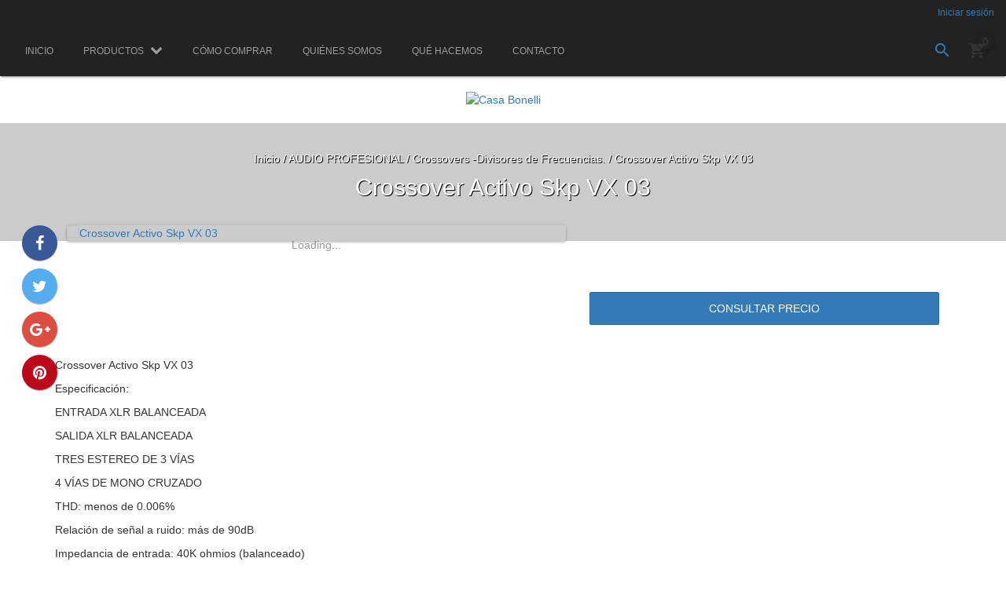

--- FILE ---
content_type: text/html; charset=UTF-8
request_url: https://www.casabonelli.com/productos/crossover-activo-skp-vx-03/
body_size: 36232
content:
<!DOCTYPE html>
<!--[if lt IE 7]><html class="no-js lt-ie9 lt-ie8 lt-ie7" lang=""><![endif]-->
<!--[if IE 7]><html class="no-js lt-ie9 lt-ie8" lang=""><![endif]-->
<!--[if IE 8]><html class="no-js lt-ie9" lang=""><![endif]-->
<!--[if IE 9 ]><html class="no-js ie9"><![endif]-->
<!--[if (gt IE 9)|!(IE)]><!--><html class="no-js"><!--<![endif]-->
<head>
	 <meta charset="utf-8">
    <!--[if IE]><meta http-equiv='X-UA-Compatible' content='IE=edge,chrome=1'><![endif]-->
    <meta name="viewport" content="width=device-width, user-scalable=no, initial-scale=1">

    <title>Crossover Activo</title>
    <meta name="description" content="Crossover Activo">

       
         <meta property="og:site_name" content="Casa Bonelli" />
                        <meta name="twitter:card" content="product">
<meta name="twitter:url" content="https://www.casabonelli.com/productos/crossover-activo-skp-vx-03/">
<meta name="twitter:image:src" content="http://dcdn-us.mitiendanube.com/stores/491/047/products/170161-a79bee0e0d1124880c15319546979315-640-0.webp">
<meta name="twitter:title" content="Crossover Activo Skp VX 03">
<meta name="twitter:data1" content="Consultar">
<meta name="twitter:label1" content="PRECIO">
<meta name="twitter:data2" content="1">
<meta name="twitter:label2" content="STOCK">                <meta property="og:url" content="https://www.casabonelli.com/productos/crossover-activo-skp-vx-03/" />
<meta property="og:title" content="Crossover Activo Skp VX 03" />
<meta property="og:description" content="Crossover Activo" />
<meta property="og:type" content="tiendanube:product" />
<meta property="og:image" content="http://dcdn-us.mitiendanube.com/stores/491/047/products/170161-a79bee0e0d1124880c15319546979315-640-0.webp" />
<meta property="og:image:secure_url" content="https://dcdn-us.mitiendanube.com/stores/491/047/products/170161-a79bee0e0d1124880c15319546979315-640-0.webp" />
    <meta property="tiendanube:stock" content="1" />
    
        <link rel="stylesheet" type="text/css" href="//maxcdn.bootstrapcdn.com/bootstrap/3.3.6/css/bootstrap.min.css" media="all" />
    <link rel="stylesheet" type="text/css" href="//d2az8otjr0j19j.cloudfront.net/templates/491/047/twig/static/js/bxslider/jquery.bxslider.css" media="all" />

    <link rel="stylesheet" type="text/css" href="//maxcdn.bootstrapcdn.com/font-awesome/4.7.0/css/font-awesome.min.css" media="all" />
    <link rel="stylesheet" type="text/css" href="//fonts.googleapis.com/icon?family=Material+Icons" media="all" />
    <link rel="stylesheet" type="text/css" href="//fonts.googleapis.com/css?family=Lato:700,900,400italic,700italic|Slabo+27px|Oswald:400,300,700|Istok+Web:400,700,400italic,700italic|Arvo:400,700,400italic,700italic|Montserrat:400,700|Open+Sans+Condensed:300,300italic,700|Open+Sans:400,300,700|Lora:400,700|Roboto+Condensed:400italic,700italic,300,400,700|Droid+Sans:400,700" media="all" />
    
        <link rel="stylesheet" type="text/css" href="//dcdn-us.mitiendanube.com/stores/491/047/themes/material/dart-custom-styles-2837e7bfe2652a553e312e3b61d2c2c4.css" media="all" />
    <link rel="stylesheet" type="text/css" href="//d2az8otjr0j19j.cloudfront.net/templates/491/047/twig/static/css/style.css" media="all" />

            <script type="text/javascript" src="//ajax.googleapis.com/ajax/libs/jquery/1.12.0/jquery.min.js" ></script>
        <script>jQuery('html').removeClass('no-js').addClass('js');</script>

    

    <link href="//dcdn-us.mitiendanube.com/stores/491/047/themes/common/logo-1989355741-1732650720-a450f8431e7f9e1590e9b64d7c19d1351732650720.ico?0" class="js-favicon" rel="icon" type="image/x-icon" />
    <link href="//dcdn-us.mitiendanube.com/stores/491/047/themes/common/logo-1989355741-1732650720-a450f8431e7f9e1590e9b64d7c19d1351732650720.ico?0" class="js-favicon" rel="shortcut icon" type="image/x-icon" />
<link rel="canonical" href="https://www.casabonelli.com/productos/crossover-activo-skp-vx-03/" />

<meta name="nuvempay-logo" content="//d26lpennugtm8s.cloudfront.net/assets/common/img/logos/payment/new_logos_payment/nuvempago@2x.png" />



<script type="text/javascript">
    var LS = LS || {};

    LS.store = {
        id : 491047,
        url : "casabonelli.mitiendanube.com",
        custom_url : "www.casabonelli.com",
        ga4_measurement_id : "",
        gads_measurement_id : "",
        has_preexisting_google_mc_catalog : false,
        has_google_analytics_track_product_ids : false,
        name: "Casa\u0020Bonelli",
    };
    LS.cart = {
        id : null,
        subtotal : 0,
        has_non_shippable_products: false,
        has_shippable_products: false,
        items : [
                    ]
    };
    LS.hasCartMinimumValue = false;
    LS.abStorefrontCartExperiments = null;
    LS.lang = "es_AR";
    LS.langCode = "es";
    LS.currency = {
        code : "ARS",
        display_short: "\u0024",
        display_long: "\u0024\u0020ARS",
        cents_separator : ",",
        thousands_separator : "."
    };
    LS.country = "AR";
            LS.product = {
        id : 28099733,
        name : 'Crossover\u0020Activo\u0020Skp\u0020VX\u002003',
        requires_shipping: true,
        brand: 'Skp',
        tags : [
                        'crossover',                        'skp',                        'stereo',                        'vx\u002003'                    ]
    };
                LS.variants = [{"product_id":28099733,"price_short":null,"price_long":null,"price_number":null,"price_number_raw":null,"price_with_payment_discount_short":null,"price_without_taxes":null,"compare_at_price_short":null,"compare_at_price_long":null,"compare_at_price_number":null,"compare_at_price_number_raw":null,"has_promotional_price":false,"stock":1,"sku":"17016","available":true,"is_visible":true,"contact":true,"option0":null,"option1":null,"option2":null,"id":66436359,"image":42252709,"image_url":"\/\/dcdn-us.mitiendanube.com\/stores\/491\/047\/products\/170161-a79bee0e0d1124880c15319546979315-1024-1024.webp","installments_data":"{\"Pago Nube\":{\"1\":{\"installment_value\":0,\"installment_value_cents\":0,\"interest\":0,\"total_value\":0,\"without_interests\":true,\"collector_is_third_party\":false}},\"Pagos Personalizados\":{\"1\":{\"installment_value\":0,\"installment_value_cents\":0,\"interest\":0,\"total_value\":0,\"without_interests\":true,\"collector_is_third_party\":false}}}","show_payment_discount_disclaimer":false,"popup_discount_visibility":{"pago-nube":{"tab_show_discount":false,"methods":{"credit_card":{"show_discount":false,"show_disclaimer":false},"debit_card":{"show_discount":false,"show_disclaimer":false},"wire_transfer":{"show_discount":false,"show_disclaimer":false}}},"pagos-personalizados":{"tab_show_discount":true,"methods":{"other":{"show_discount":true,"show_disclaimer":false},"redirect":{"show_discount":false,"show_disclaimer":false}}}}}];
        LS.customer = null;
    LS.template= "product";
    LS.theme = {
        code: "material",
        name: "Material",
        custom: true,
    };
    LS.metricsWorkerScriptUrl = "https://dcdn-us.mitiendanube.com/assets/stores/js/metrics-worker-c984926f96a2e4787f155a9755d6944a30.js?v=98339381"

    LS.socialScripts = [];
    LS.DOMReady = function(fn) {
        if (document.addEventListener) {
            document.addEventListener('DOMContentLoaded', fn);
        } else {
            document.attachEvent('onreadystatechange', function() {
                if (document.readyState === 'interactive')
                    fn();
            });
        }
    };

    // Making it a thenable so it can be made into a full fledged Promise later
    LS._readyCallbacks = [];
    LS.ready = {
        then: function(callback){
            LS._readyCallbacks.push(callback);
        }
    };

    window.addEventListener('load', () => {
        if(!window.cartService) {
            return;
        }

        window.cartService.setCurrentLoadTime(1768848222);
    });

    window.pageData = {
        id: "product",
        name: "our_components.general.product"
    }

    window.initialCart = {"id":null,"subtotal":0,"total":0,"discounts":0,"promotions":[],"shipping_zipcode":null};
    window.metricServiceDispatchQueue = [];
    window.metricService = { dispatch: (event) => window.metricServiceDispatchQueue.push(event) };

    window.translations = {
        cart: {
            error_messages: {
                out_of_stock: 'No hay más stock de este producto.',
                unavailable_product: 'Este producto no está disponible.',
                update_error: 'Ocurrió un error al actualizar el carrito.',
                subscription_only_product: 'Este producto solo está disponible para suscripciones.'
            },
            name: 'Carrito de compras'
        }
    };
</script>



    <script type="module">
    import {onCLS, onFCP, onFID, onINP, onLCP, onTTFB} from 'https://unpkg.com/web-vitals@3.5.2/dist/web-vitals.js?module';

    const queue = new Map();
    let shouldLogQueuedMetrics = true;

    const pageInfo = {
        handle: pageData.id,
        url: window.location.href,
    };

    function isMetricValid(metric) {
        return metric && typeof metric.value === 'number' && !isNaN(metric.value) && metric.value >= 0;
    }

    function queueMetric(metric) {
        if (!isMetricValid(metric) || queue.has(metric.name)) return;
        queue.set(metric.name, metric);
    }

    function logQueuedMetrics() {
        if (queue.size === 0 || !shouldLogQueuedMetrics) return;

        shouldLogQueuedMetrics = false;
        logMetrics([...queue.values()]);
    }

    function logMetrics(metrics) {
        if (metrics.length === 0) return;

        const webVitals = Object.fromEntries(
            metrics.map(({name, rating, value}) => [name, {rating, value}])
        );

        const data = JSON.stringify({ pageInfo, webVitals });

        if (!navigator.sendBeacon) {
            fetch('/stats/web_vitals/', {
                method: 'POST',
                headers: { 'Content-Type': 'application/json' },
                body: data
            }).catch(console.error);
        } else {
            navigator.sendBeacon('/stats/web_vitals/', data);
        }
    }


    /**
     * Log network metrics like TTFB, DNS lookup, and connection negotiation
     */
    function logNetworkMetrics(ttfb) {
        if (!isMetricValid(ttfb)) return;

        const metrics = [ttfb];

        const pageNav = ttfb.entries?.[0];
        if (pageNav) {
            const dnsLookup = { name: 'DNS_LOOKUP', value: pageNav.domainLookupEnd - pageNav.domainLookupStart };
            const connectionNegotiation = { name: 'CONNECTION_NEGOTIATION', value: pageNav.connectEnd - pageNav.connectStart };

            if (isMetricValid(dnsLookup)) metrics.push(dnsLookup);
            if (isMetricValid(connectionNegotiation)) metrics.push(connectionNegotiation);
        }

        logMetrics(metrics);
    }

    function listenWebMetrics() {
        onCLS(queueMetric);
        onFCP(queueMetric);
        onFID(queueMetric);
        onINP(queueMetric);
        onLCP(queueMetric);
        onTTFB(logNetworkMetrics);

        addEventListener('visibilitychange', () => {
            if (document.visibilityState === 'hidden') logQueuedMetrics();
        }, { once: true });

        addEventListener('beforeunload', logQueuedMetrics);

        // Safari does not reliably fire the `visibilitychange` event when the page is being unloaded.
        addEventListener('pagehide', logQueuedMetrics);
    }

    listenWebMetrics();

</script>

<script>
    window.enableNativeLibraries = false;
    window.hasMetricsTag = false;
    window.hasFixFilterPaginationTag = false;
    window.hasUpdatingCartStatusTag = false;
    window.hasMaxPaymentDiscountFixTag = false;
</script>

    <script type="text/javascript" src="//dcdn-us.mitiendanube.com/assets/stores/js/linkedstore-eb830d498bba92649c63f233719d904830.js?v=98339381" ></script>
    <script>window.vanillaJS = false;</script>

<script type="text/javascript">
    
    LS.ready.then(() =>  {
        if (!window.jQueryNuvem) {
            window.jQueryNuvem = $
        }
    });
</script>


    
<script type="text/javascript">

    function ga_send_event(category, action, label, value) {
                    return;
            }

    </script>


    
    

    <script type="text/javascript">
    function amplitude_log_event(event, properties) {
        // dummy function
        return true;
    }
</script>









        <style>
        
    </style>
</head>
<body itemscope itemtype="http://schema.org/WebPage" itemid="body" class=" template-product">


     <script>LS.socialScripts.push('//platform.twitter.com/widgets.js')</script>
            <script>
                window.fbAsyncInit = function() {
                    FB.init({
            appId      : '107147892676939',
            xfbml      : true,
            version    : 'v2.9',
            cookie     : true
        });
                    
                FB.Event.subscribe('comment.create',function(response){
                    LS.commentNotify("/fb-comment/", 28099733, response);
                });
            
                };
                LS.ready.then(function() {
                    window.scriptLoaderService.addScriptOnEvent("//connect.facebook.net/es_LA/all.js#xfbml=1&version=v2.9&appId=107147892676939", 'onfirstinteraction');
                });
            </script>
        <script type="text/javascript">
                  window.___gcfg = {'lang' : 'es-419'};
                  LS.socialScripts.push('https://apis.google.com/js/plusone.js')
                </script><script>LS.socialScripts.push('//assets.pinterest.com/js/pinit.js')</script>
        
        <nav class="pushy pushy-left mobile-nav_hamburger-panel">
        <div class="mobile-logo pull-left">
    <div class="container">
        <span class="menu-btn btn btn-default btn-close pull-right m-top m-bottom"><i class="material-icons">&#xE5CD;</i></span>
    </div>
    <div class="container lang-wrapper">
        <div class="search-lang-wrapper">
                    </div>
    </div>
</div>
<ul id="mobile-navigation" class="list-style-none p-none container-fluid clear-both">
    <div class="mobile-account-container">
                                    <li class="border-bottom"><a href="/account/login/" title="" class="d-block text-decoration-none text-wrap no-link p-all p-bottom">Iniciar sesión</a></li>
            </div>
    		    		    		    		    				 <li>
		            <a class="d-block clear-both text-decoration-none text-wrap no-link p-all border-bottom" href="https://www.casabonelli.com/como-comprar/">
		                Cómo Comprar</a>
		         </li>
				    		    		    				 <li>
		            <a class="d-block clear-both text-decoration-none text-wrap no-link p-all border-bottom" href="https://www.casabonelli.com/quienes-somos/">
		                Quiénes Somos</a>
		         </li>
				    		    		    				 <li>
		            <a class="d-block clear-both text-decoration-none text-wrap no-link p-all border-bottom" href="https://www.casabonelli.com/que-hacemos/">
		                Qué hacemos</a>
		         </li>
				    		    		    				 <li>
		            <a class="d-block clear-both text-decoration-none text-wrap no-link p-all border-bottom" href="/contacto/">
		                Contacto</a>
		         </li>
				    	</ul>    </nav>
    <div class="site-overlay"></div>
            <div class="navbar navbar-inverse main-navbar js-main-navbar js-search-container mobile-nav">
            <div id="account-header" class="container-fluid hidden-xs">
            <div class="row">
                <div class="col-xs-6 col-sm-6 col-md-6 col-lg-6 text-left">
                    <div class="search-lang-wrapper pull-left">
                                             </div>
                </div>
                <div class="col-xs-6 col-sm-6 col-md-6 col-lg-6 text-right">
                    <ul class="list-style-none p-none m-none account-links">
                                                                                                                        <li class="d-inline-block"><a href="/account/login/" title="" class="d-inline-block no-link contrast m-half-left">Iniciar sesión</a></li>
                                                                        </ul>
                </div>
            </div>
        </div>
        <div class="navbar-header mobile-nav_first-row">
        <div class="secondary-navbar-desktop hidden-xs">
            <ul class="top-links pull-left m-none-bottom p-none m-right">
                 <nav id="navigation" class="p-relative">
                    <ul id="menu" class="nav navbar-nav text-center f-none p-relative">
                        			 <li class=" first">
			<a href="/" >
				<span>Inicio</span>
			</a>
		</li>
			    <li class="with-subitems p-relative selected ">
			 <a href="https://www.casabonelli.com/productos/" class="dropdown-toggle-button"   >
			    <span>Productos</span>
			    <i class="fa fa-chevron-down"></i>
			 </a>
			<ul class="dropdown-menu p-none">			
							<li>
			        <a href="/productos/">
			            <span>Todos los productos</span>
			        </a>
     			</li>
									    <li class="with-subitems p-relative selected first">
			 <a href="https://www.casabonelli.com/baterias/" class="dropdown-toggle-button"   >
			    <span>AUDIO PROFESIONAL</span>
			    <i class="fa fa-chevron-down"></i>
			 </a>
			<ul class="dropdown-menu p-none">			
										 <li class=" first">
			<a href="https://www.casabonelli.com/baterias/bateria-clasica/" >
				<span>Auriculares</span>
			</a>
		</li>
				 <li class=" ">
			<a href="https://www.casabonelli.com/baterias/bafles-potenciados/" >
				<span>Bafles Potenciados</span>
			</a>
		</li>
				 <li class=" ">
			<a href="https://www.casabonelli.com/baterias/bafles-sin-potencia/" >
				<span>Bafles Sin Potencia</span>
			</a>
		</li>
				 <li class=" ">
			<a href="https://www.casabonelli.com/baterias/bandejas-giradisco/" >
				<span>Bandejas Giradisco</span>
			</a>
		</li>
				 <li class=" ">
			<a href="https://www.casabonelli.com/baterias/bocinas-para-drivers/" >
				<span>Bocinas para Drivers</span>
			</a>
		</li>
				 <li class=" ">
			<a href="https://www.casabonelli.com/baterias/cables-armados/" >
				<span>Cables Armados</span>
			</a>
		</li>
				 <li class=" ">
			<a href="https://www.casabonelli.com/baterias/cables-para-armar/" >
				<span>Cables para Armar</span>
			</a>
		</li>
				 <li class=" ">
			<a href="https://www.casabonelli.com/baterias/cajas-directas/" >
				<span>Cajas Directas</span>
			</a>
		</li>
				 <li class=" ">
			<a href="https://www.casabonelli.com/baterias/compresores/" >
				<span>Compresores</span>
			</a>
		</li>
				 <li class=" ">
			<a href="https://www.casabonelli.com/baterias/consolas-potenciadas/" >
				<span>Consolas Potenciadas</span>
			</a>
		</li>
				 <li class=" ">
			<a href="https://www.casabonelli.com/baterias/controlador-mp3/" >
				<span>Controlador MP3</span>
			</a>
		</li>
				 <li class="selected ">
			<a href="https://www.casabonelli.com/baterias/crossovers-para-bafles/" >
				<span>Crossovers -Divisores de Frecuencias.</span>
			</a>
		</li>
				 <li class=" ">
			<a href="https://www.casabonelli.com/baterias/diafragmas-para-drivers-y-tweeters/" >
				<span>Diafragmas para Drivers y Tweeters</span>
			</a>
		</li>
				 <li class=" ">
			<a href="https://www.casabonelli.com/baterias/distribuidores-de-auriculares/" >
				<span>Distribuidores de Auriculares</span>
			</a>
		</li>
				 <li class=" ">
			<a href="https://www.casabonelli.com/baterias/drive-racks/" >
				<span>DRIVE RACKS </span>
			</a>
		</li>
				 <li class=" ">
			<a href="https://www.casabonelli.com/baterias/drivers/" >
				<span>Drivers</span>
			</a>
		</li>
				 <li class=" ">
			<a href="https://www.casabonelli.com/baterias/ecualizadores/" >
				<span>Ecualizadores</span>
			</a>
		</li>
				 <li class=" ">
			<a href="https://www.casabonelli.com/baterias/excitadores-aurales/" >
				<span>Excitadores Aurales</span>
			</a>
		</li>
				 <li class=" ">
			<a href="https://www.casabonelli.com/baterias/interfases-usb/" >
				<span>Interfases USB</span>
			</a>
		</li>
				 <li class=" ">
			<a href="https://www.casabonelli.com/baterias/mangueras-de-sonido/" >
				<span>Mangueras de Sonido</span>
			</a>
		</li>
				 <li class=" ">
			<a href="https://www.casabonelli.com/baterias/microfonos-inalambricos/" >
				<span>Micrófonos Inalámbricos</span>
			</a>
		</li>
				 <li class=" ">
			<a href="https://www.casabonelli.com/baterias/microfonos-para-grabacion/" >
				<span>Micrófonos para Grabación</span>
			</a>
		</li>
				 <li class=" ">
			<a href="https://www.casabonelli.com/baterias/microfonos-para-sonidistas/" >
				<span>Micrófonos para Voces</span>
			</a>
		</li>
				 <li class=" ">
			<a href="https://www.casabonelli.com/baterias/microfonos-para-instrumentos/" >
				<span>Micrófonos Para Instrumentos</span>
			</a>
		</li>
				 <li class=" ">
			<a href="https://www.casabonelli.com/baterias/mixers-con-potencia/" >
				<span>Mixers con potencia </span>
			</a>
		</li>
				 <li class=" ">
			<a href="https://www.casabonelli.com/baterias/mixers-para-djs/" >
				<span>Mixers para DJS.</span>
			</a>
		</li>
				 <li class=" ">
			<a href="https://www.casabonelli.com/baterias/mixers-sin-potencia-para-sonidistas/" >
				<span>Mixers sin potencia para Sonidistas</span>
			</a>
		</li>
				 <li class=" ">
			<a href="https://www.casabonelli.com/baterias/monitores-para-estudios/" >
				<span>Monitores para Estudios</span>
			</a>
		</li>
				 <li class=" ">
			<a href="https://www.casabonelli.com/baterias/monitores-intraurales-inalambricos/" >
				<span>Monitores Intraurales Inalámbricos</span>
			</a>
		</li>
				 <li class=" ">
			<a href="https://www.casabonelli.com/baterias/panales/" >
				<span>Paneles Acùsticos</span>
			</a>
		</li>
				 <li class=" ">
			<a href="https://www.casabonelli.com/baterias/paravientos-para-microfonos/" >
				<span>Paravientos para micròfonos</span>
			</a>
		</li>
			    <li class="with-subitems p-relative  ">
			 <a href="https://www.casabonelli.com/baterias/parlantes/" class="dropdown-toggle-button"   >
			    <span>Parlantes </span>
			    <i class="fa fa-chevron-down"></i>
			 </a>
			<ul class="dropdown-menu p-none">			
										 <li class=" first">
			<a href="https://www.casabonelli.com/baterias/parlantes/para-sistemas-de-sonido/" >
				<span>Para Sistemas de Sonido</span>
			</a>
		</li>
				 <li class=" ">
			<a href="https://www.casabonelli.com/baterias/parlantes/para-amplificadores-de-instrumentos/" >
				<span>Para Amplificadores de Instrumentos</span>
			</a>
		</li>
				 <li class=" ">
			<a href="https://www.casabonelli.com/baterias/parlantes/audio-profesional/" >
				<span>AUDIO PROFESIONAL</span>
			</a>
		</li>
				 <li class=" ">
			<a href="https://www.casabonelli.com/baterias/parlantes/portatil/" >
				<span>Portátil</span>
			</a>
		</li>
	
			</ul>
		</li>
				 <li class=" ">
			<a href="https://www.casabonelli.com/baterias/phantom-power/" >
				<span>Phantom Power</span>
			</a>
		</li>
			    <li class="with-subitems p-relative  ">
			 <a href="https://www.casabonelli.com/baterias/pie-para-microfonos/" class="dropdown-toggle-button"   >
			    <span>Pie para Micrófonos</span>
			    <i class="fa fa-chevron-down"></i>
			 </a>
			<ul class="dropdown-menu p-none">			
										 <li class=" first">
			<a href="https://www.casabonelli.com/baterias/pie-para-microfonos/accesorios-para-pie-de-microfonos/" >
				<span>Accesorios para Pie de Micrófonos</span>
			</a>
		</li>
	
			</ul>
		</li>
				 <li class=" ">
			<a href="https://www.casabonelli.com/baterias/pipetas/" >
				<span>Pipetas</span>
			</a>
		</li>
				 <li class=" ">
			<a href="https://www.casabonelli.com/baterias/portaestudios/" >
				<span>Portaestudios</span>
			</a>
		</li>
				 <li class=" ">
			<a href="https://www.casabonelli.com/baterias/potencias/" >
				<span>Potencias</span>
			</a>
		</li>
				 <li class=" ">
			<a href="https://www.casabonelli.com/baterias/procesadores-de-efectos/" >
				<span>Procesadores de Efectos</span>
			</a>
		</li>
				 <li class=" ">
			<a href="https://www.casabonelli.com/baterias/rackeras/" >
				<span>Rackeras</span>
			</a>
		</li>
				 <li class=" ">
			<a href="https://www.casabonelli.com/baterias/rejas-para-bafles/" >
				<span>Rejas para Bafles</span>
			</a>
		</li>
				 <li class=" ">
			<a href="https://www.casabonelli.com/baterias/reproductores-mp3/" >
				<span>Reproductores MP3</span>
			</a>
		</li>
				 <li class=" ">
			<a href="https://www.casabonelli.com/baterias/rinconeras-para-bafles/" >
				<span>Rinconeras para Bafles</span>
			</a>
		</li>
				 <li class=" ">
			<a href="https://www.casabonelli.com/baterias/sistemas-de-sonido/" >
				<span>Sistemas de Sonido</span>
			</a>
		</li>
				 <li class=" ">
			<a href="https://www.casabonelli.com/baterias/tubos-de-sintonia/" >
				<span>Tubos de Sintonía</span>
			</a>
		</li>
				 <li class=" ">
			<a href="https://www.casabonelli.com/baterias/tweeters/" >
				<span>Tweeters</span>
			</a>
		</li>
				 <li class=" ">
			<a href="https://www.casabonelli.com/baterias/mixers-digital/" >
				<span>Mixers Digital</span>
			</a>
		</li>
				 <li class=" ">
			<a href="https://www.casabonelli.com/baterias/fichas-de-alimentacion/" >
				<span>Fichas de Alimentación</span>
			</a>
		</li>
				 <li class=" ">
			<a href="https://www.casabonelli.com/baterias/soporte-suspension-para-microfono/" >
				<span>Soporte Suspensión para Micrófono</span>
			</a>
		</li>
				 <li class=" ">
			<a href="https://www.casabonelli.com/baterias/microfono-condensador/" >
				<span>Micrófono Condensador</span>
			</a>
		</li>
				 <li class=" ">
			<a href="https://www.casabonelli.com/baterias/accesorios-para-microfonos/" >
				<span>Accesorios para Micrófonos</span>
			</a>
		</li>
				 <li class=" ">
			<a href="https://www.casabonelli.com/baterias/conversores-de-senal/" >
				<span>Conversores de Señal</span>
			</a>
		</li>
				 <li class=" ">
			<a href="https://www.casabonelli.com/baterias/pantallas-de-aislamientos/" >
				<span>Pantallas de Aislamientos</span>
			</a>
		</li>
				 <li class=" ">
			<a href="https://www.casabonelli.com/baterias/accesorios5/" >
				<span>Accesorios</span>
			</a>
		</li>
				 <li class=" ">
			<a href="https://www.casabonelli.com/baterias/repuestos/" >
				<span>Repuestos</span>
			</a>
		</li>
				 <li class=" ">
			<a href="https://www.casabonelli.com/baterias/mezclador/" >
				<span>Mezclador</span>
			</a>
		</li>
				 <li class=" ">
			<a href="https://www.casabonelli.com/baterias/protectores-de-oido/" >
				<span>Protectores de oído</span>
			</a>
		</li>
	
			</ul>
		</li>
			    <li class="with-subitems p-relative  ">
			 <a href="https://www.casabonelli.com/guitarras/" class="dropdown-toggle-button"   >
			    <span>ILUMINACION PROFESIONAL</span>
			    <i class="fa fa-chevron-down"></i>
			 </a>
			<ul class="dropdown-menu p-none">			
										 <li class=" first">
			<a href="https://www.casabonelli.com/guitarras/accesorio-iluminacion/" >
				<span>Accesorios iluminación</span>
			</a>
		</li>
				 <li class=" ">
			<a href="https://www.casabonelli.com/guitarras/guitarras-electricas/" >
				<span>Cabezales Móviles</span>
			</a>
		</li>
				 <li class=" ">
			<a href="https://www.casabonelli.com/guitarras/guitarra-criollas/" >
				<span>Esferas Espejadas</span>
			</a>
		</li>
				 <li class=" ">
			<a href="https://www.casabonelli.com/guitarras/flash/" >
				<span>Flash</span>
			</a>
		</li>
				 <li class=" ">
			<a href="https://www.casabonelli.com/guitarras/gelatina-para-spots/" >
				<span>Gelatina para Spots</span>
			</a>
		</li>
				 <li class=" ">
			<a href="https://www.casabonelli.com/guitarras/lamparas/" >
				<span>Lámparas </span>
			</a>
		</li>
				 <li class=" ">
			<a href="https://www.casabonelli.com/guitarras/lasers/" >
				<span>Lasers</span>
			</a>
		</li>
				 <li class=" ">
			<a href="https://www.casabonelli.com/guitarras/liquidos/" >
				<span>Líquidos</span>
			</a>
		</li>
				 <li class=" ">
			<a href="https://www.casabonelli.com/guitarras/luces-audioritmicas/" >
				<span>Luces Audiorítmicas</span>
			</a>
		</li>
				 <li class=" ">
			<a href="https://www.casabonelli.com/guitarras/maquinas-de-burbujas/" >
				<span>Máquinas de Burbujas</span>
			</a>
		</li>
				 <li class=" ">
			<a href="https://www.casabonelli.com/guitarras/maquinas-de-humo/" >
				<span>Máquinas de Humo</span>
			</a>
		</li>
				 <li class=" ">
			<a href="https://www.casabonelli.com/guitarras/maquinas-de-nieve/" >
				<span>Máquinas de Nieve</span>
			</a>
		</li>
				 <li class=" ">
			<a href="https://www.casabonelli.com/guitarras/mixers-dmx/" >
				<span>Mixers DMX</span>
			</a>
		</li>
				 <li class=" ">
			<a href="https://www.casabonelli.com/guitarras/motores-para-esferas/" >
				<span>Motores para Esferas</span>
			</a>
		</li>
				 <li class=" ">
			<a href="https://www.casabonelli.com/guitarras/pantallas-para-proyectores/" >
				<span>Pantallas para Proyectores</span>
			</a>
		</li>
				 <li class=" ">
			<a href="https://www.casabonelli.com/guitarras/par-leds/" >
				<span>Par Leds</span>
			</a>
		</li>
				 <li class=" ">
			<a href="https://www.casabonelli.com/guitarras/potencias-para-luces/" >
				<span>Potencias para luces</span>
			</a>
		</li>
				 <li class=" ">
			<a href="https://www.casabonelli.com/guitarras/proyectores/" >
				<span>Proyectores</span>
			</a>
		</li>
				 <li class=" ">
			<a href="https://www.casabonelli.com/guitarras/secuenciadores/" >
				<span>Secuenciadores</span>
			</a>
		</li>
				 <li class=" ">
			<a href="https://www.casabonelli.com/guitarras/soportes-para-luces/" >
				<span>Soportes para Luces</span>
			</a>
		</li>
				 <li class=" ">
			<a href="https://www.casabonelli.com/guitarras/spots-para-lamparas-halogenas/" >
				<span>Spots para lámparas halógenas</span>
			</a>
		</li>
	
			</ul>
		</li>
			    <li class="with-subitems p-relative  ">
			 <a href="https://www.casabonelli.com/pianos/" class="dropdown-toggle-button"   >
			    <span>INSTRUMENTOS MUSICALES</span>
			    <i class="fa fa-chevron-down"></i>
			 </a>
			<ul class="dropdown-menu p-none">			
									    <li class="with-subitems p-relative  first">
			 <a href="https://www.casabonelli.com/pianos/amplificadores/" class="dropdown-toggle-button"   >
			    <span>AMPLIFICADORES</span>
			    <i class="fa fa-chevron-down"></i>
			 </a>
			<ul class="dropdown-menu p-none">			
										 <li class=" first">
			<a href="https://www.casabonelli.com/pianos/amplificadores/para-bajos/" >
				<span>Para Bajos</span>
			</a>
		</li>
				 <li class=" ">
			<a href="https://www.casabonelli.com/pianos/amplificadores/para-guitarras-electricas/" >
				<span>Para Guitarras Eléctricas</span>
			</a>
		</li>
				 <li class=" ">
			<a href="https://www.casabonelli.com/pianos/amplificadores/para-guitarras-acusticas/" >
				<span>Para Guitarras Acústicas</span>
			</a>
		</li>
				 <li class=" ">
			<a href="https://www.casabonelli.com/pianos/amplificadores/para-teclados/" >
				<span>Para Teclados</span>
			</a>
		</li>
				 <li class=" ">
			<a href="https://www.casabonelli.com/pianos/amplificadores/para-multiusos/" >
				<span>Para Multiusos</span>
			</a>
		</li>
				 <li class=" ">
			<a href="https://www.casabonelli.com/pianos/amplificadores/parlantes-especiales-para-amplificadores-de-instrumentos/" >
				<span>Parlantes especiales para Amplificadores de Instrumentos</span>
			</a>
		</li>
				 <li class=" ">
			<a href="https://www.casabonelli.com/pianos/amplificadores/vrs-valvulas/" >
				<span>Vrs. Válvulas</span>
			</a>
		</li>
				 <li class=" ">
			<a href="https://www.casabonelli.com/pianos/amplificadores/accesorios3/" >
				<span>Accesorios</span>
			</a>
		</li>
	
			</ul>
		</li>
			    <li class="with-subitems p-relative  ">
			 <a href="https://www.casabonelli.com/pianos/instrumentos-de-cuerdas/" class="dropdown-toggle-button"   >
			    <span>INSTRUMENTOS DE CUERDAS</span>
			    <i class="fa fa-chevron-down"></i>
			 </a>
			<ul class="dropdown-menu p-none">			
									    <li class="with-subitems p-relative  first">
			 <a href="https://www.casabonelli.com/pianos/instrumentos-de-cuerdas/bajos/" class="dropdown-toggle-button"   >
			    <span>Bajos</span>
			    <i class="fa fa-chevron-down"></i>
			 </a>
			<ul class="dropdown-menu p-none">			
										 <li class=" first">
			<a href="https://www.casabonelli.com/pianos/instrumentos-de-cuerdas/bajos/microfonos-para-bajos-electricos/" >
				<span>Micrófonos para Bajos Eléctricos</span>
			</a>
		</li>
				 <li class=" ">
			<a href="https://www.casabonelli.com/pianos/instrumentos-de-cuerdas/bajos/accesorios2/" >
				<span>Accesorios</span>
			</a>
		</li>
	
			</ul>
		</li>
				 <li class=" ">
			<a href="https://www.casabonelli.com/pianos/instrumentos-de-cuerdas/banjos/" >
				<span>Banjos</span>
			</a>
		</li>
				 <li class=" ">
			<a href="https://www.casabonelli.com/pianos/instrumentos-de-cuerdas/charangos/" >
				<span>Charangos</span>
			</a>
		</li>
				 <li class=" ">
			<a href="https://www.casabonelli.com/pianos/instrumentos-de-cuerdas/contrabajo/" >
				<span>Contrabajos</span>
			</a>
		</li>
				 <li class=" ">
			<a href="https://www.casabonelli.com/pianos/instrumentos-de-cuerdas/guitalele/" >
				<span>Guitalele</span>
			</a>
		</li>
				 <li class=" ">
			<a href="https://www.casabonelli.com/pianos/instrumentos-de-cuerdas/guitarras-acusticas-y-con-microfono-incorporado/" >
				<span>Guitarras Acústicas y con Micrófono incorporado</span>
			</a>
		</li>
			    <li class="with-subitems p-relative  ">
			 <a href="https://www.casabonelli.com/pianos/instrumentos-de-cuerdas/guitarras-clasicas-y-con-microfono-incorporado/" class="dropdown-toggle-button"   >
			    <span>Guitarras Clásicas y con Micrófono incorporado</span>
			    <i class="fa fa-chevron-down"></i>
			 </a>
			<ul class="dropdown-menu p-none">			
										 <li class=" first">
			<a href="https://www.casabonelli.com/pianos/instrumentos-de-cuerdas/guitarras-clasicas-y-con-microfono-incorporado/accesorios4/" >
				<span>Accesorios</span>
			</a>
		</li>
	
			</ul>
		</li>
			    <li class="with-subitems p-relative  ">
			 <a href="https://www.casabonelli.com/pianos/instrumentos-de-cuerdas/guitarras-electricas1/" class="dropdown-toggle-button"   >
			    <span>Guitarras Eléctricas</span>
			    <i class="fa fa-chevron-down"></i>
			 </a>
			<ul class="dropdown-menu p-none">			
										 <li class=" first">
			<a href="https://www.casabonelli.com/pianos/instrumentos-de-cuerdas/guitarras-electricas1/microfonos-para-guitarras-electricas/" >
				<span>Micrófonos para Guitarras Eléctricas</span>
			</a>
		</li>
				 <li class=" ">
			<a href="https://www.casabonelli.com/pianos/instrumentos-de-cuerdas/guitarras-electricas1/microfonos-para-guitarras-clasicas/" >
				<span>Micrófonos para Guitarras Clásicas</span>
			</a>
		</li>
				 <li class=" ">
			<a href="https://www.casabonelli.com/pianos/instrumentos-de-cuerdas/guitarras-electricas1/accesorios1/" >
				<span>Accesorios</span>
			</a>
		</li>
	
			</ul>
		</li>
				 <li class=" ">
			<a href="https://www.casabonelli.com/pianos/instrumentos-de-cuerdas/mandolinas/" >
				<span>Mandolinas</span>
			</a>
		</li>
			    <li class="with-subitems p-relative  ">
			 <a href="https://www.casabonelli.com/pianos/instrumentos-de-cuerdas/pedales-de-efectos-y-pedaleras/" class="dropdown-toggle-button"   >
			    <span>Pedales de Efectos y Pedaleras</span>
			    <i class="fa fa-chevron-down"></i>
			 </a>
			<ul class="dropdown-menu p-none">			
										 <li class=" first">
			<a href="https://www.casabonelli.com/pianos/instrumentos-de-cuerdas/pedales-de-efectos-y-pedaleras/repuestos-para-pedales-de-efectos-y-pedaleras/" >
				<span>Repuestos para Pedales de Efectos y Pedaleras</span>
			</a>
		</li>
	
			</ul>
		</li>
				 <li class=" ">
			<a href="https://www.casabonelli.com/pianos/instrumentos-de-cuerdas/requinto/" >
				<span>Requinto</span>
			</a>
		</li>
				 <li class=" ">
			<a href="https://www.casabonelli.com/pianos/instrumentos-de-cuerdas/ukeleles/" >
				<span>Ukeleles</span>
			</a>
		</li>
				 <li class=" ">
			<a href="https://www.casabonelli.com/pianos/instrumentos-de-cuerdas/violines/" >
				<span>Violines</span>
			</a>
		</li>
				 <li class=" ">
			<a href="https://www.casabonelli.com/pianos/instrumentos-de-cuerdas/violas/" >
				<span>Violas</span>
			</a>
		</li>
				 <li class=" ">
			<a href="https://www.casabonelli.com/pianos/instrumentos-de-cuerdas/violoncellos/" >
				<span>Violoncellos</span>
			</a>
		</li>
				 <li class=" ">
			<a href="https://www.casabonelli.com/pianos/instrumentos-de-cuerdas/vrs-afinadores/" >
				<span>Vrs: Afinadores</span>
			</a>
		</li>
				 <li class=" ">
			<a href="https://www.casabonelli.com/pianos/instrumentos-de-cuerdas/vrs-atriles-para-partituras/" >
				<span>Vrs: Atriles para Partituras</span>
			</a>
		</li>
				 <li class=" ">
			<a href="https://www.casabonelli.com/pianos/instrumentos-de-cuerdas/vrs-auriculares/" >
				<span>Vrs: Auriculares</span>
			</a>
		</li>
				 <li class=" ">
			<a href="https://www.casabonelli.com/pianos/instrumentos-de-cuerdas/vrs-banquitos-apoya-pie-para-guitarristas/" >
				<span>Vrs: Banquitos apoya pie para guitarristas</span>
			</a>
		</li>
				 <li class=" ">
			<a href="https://www.casabonelli.com/pianos/instrumentos-de-cuerdas/vrs-cables/" >
				<span>Vrs: Cables</span>
			</a>
		</li>
				 <li class=" ">
			<a href="https://www.casabonelli.com/pianos/instrumentos-de-cuerdas/vrs-capotrastes/" >
				<span>Vrs: Capotrastes</span>
			</a>
		</li>
				 <li class=" ">
			<a href="https://www.casabonelli.com/pianos/instrumentos-de-cuerdas/vrs-clavijeros/" >
				<span>Vrs: Clavijeros</span>
			</a>
		</li>
				 <li class=" ">
			<a href="https://www.casabonelli.com/pianos/instrumentos-de-cuerdas/vrs-correas/" >
				<span>Vrs. Correas</span>
			</a>
		</li>
			    <li class="with-subitems p-relative  ">
			 <a href="https://www.casabonelli.com/pianos/instrumentos-de-cuerdas/vrs-cuerdas/" class="dropdown-toggle-button"   >
			    <span>Vrs. Cuerdas</span>
			    <i class="fa fa-chevron-down"></i>
			 </a>
			<ul class="dropdown-menu p-none">			
										 <li class=" first">
			<a href="https://www.casabonelli.com/pianos/instrumentos-de-cuerdas/vrs-cuerdas/cuerdas-para-guitarras-electricas/" >
				<span>Cuerdas para Guitarras Eléctricas</span>
			</a>
		</li>
				 <li class=" ">
			<a href="https://www.casabonelli.com/pianos/instrumentos-de-cuerdas/vrs-cuerdas/cuerdas-para-guitarra-criollas/" >
				<span>Cuerdas para Guitarras Criollas</span>
			</a>
		</li>
				 <li class=" ">
			<a href="https://www.casabonelli.com/pianos/instrumentos-de-cuerdas/vrs-cuerdas/cuerdas-para-bajos/" >
				<span>Cuerdas para Bajos</span>
			</a>
		</li>
				 <li class=" ">
			<a href="https://www.casabonelli.com/pianos/instrumentos-de-cuerdas/vrs-cuerdas/cuerdas-electroacustica/" >
				<span>Cuerdas para Guitarras Electroacústicas</span>
			</a>
		</li>
				 <li class=" ">
			<a href="https://www.casabonelli.com/pianos/instrumentos-de-cuerdas/vrs-cuerdas/cuerdas-para-acusticas/" >
				<span>Cuerdas para Guitarras Acústicas</span>
			</a>
		</li>
				 <li class=" ">
			<a href="https://www.casabonelli.com/pianos/instrumentos-de-cuerdas/vrs-cuerdas/cuerdas-para-cavaquinho/" >
				<span>Cuerdas para Cavaquinhos</span>
			</a>
		</li>
				 <li class=" ">
			<a href="https://www.casabonelli.com/pianos/instrumentos-de-cuerdas/vrs-cuerdas/cuerdas-para-arpas/" >
				<span>Cuerdas para Arpas</span>
			</a>
		</li>
				 <li class=" ">
			<a href="https://www.casabonelli.com/pianos/instrumentos-de-cuerdas/vrs-cuerdas/cuerdas-para-cello/" >
				<span>Cuerdas para Cellos</span>
			</a>
		</li>
				 <li class=" ">
			<a href="https://www.casabonelli.com/pianos/instrumentos-de-cuerdas/vrs-cuerdas/cuerdas-para-charangos/" >
				<span>Cuerdas para Charangos</span>
			</a>
		</li>
				 <li class=" ">
			<a href="https://www.casabonelli.com/pianos/instrumentos-de-cuerdas/vrs-cuerdas/cuerdas-para-mandolin/" >
				<span>Cuerdas para Mandolín</span>
			</a>
		</li>
				 <li class=" ">
			<a href="https://www.casabonelli.com/pianos/instrumentos-de-cuerdas/vrs-cuerdas/cuerdas-para-contrabajos/" >
				<span>Cuerdas para Contrabajos</span>
			</a>
		</li>
				 <li class=" ">
			<a href="https://www.casabonelli.com/pianos/instrumentos-de-cuerdas/vrs-cuerdas/cuerdas-para-cuatro-venezolano/" >
				<span>Cuerdas para Cuatro Venezolano</span>
			</a>
		</li>
				 <li class=" ">
			<a href="https://www.casabonelli.com/pianos/instrumentos-de-cuerdas/vrs-cuerdas/cuerdas-para-requinto/" >
				<span>Cuerdas para Requinto</span>
			</a>
		</li>
				 <li class=" ">
			<a href="https://www.casabonelli.com/pianos/instrumentos-de-cuerdas/vrs-cuerdas/cuerdas-para-bandurria/" >
				<span>Cuerdas para Bandurria</span>
			</a>
		</li>
				 <li class=" ">
			<a href="https://www.casabonelli.com/pianos/instrumentos-de-cuerdas/vrs-cuerdas/cuerdas-para-violin/" >
				<span>Cuerdas para Violín</span>
			</a>
		</li>
				 <li class=" ">
			<a href="https://www.casabonelli.com/pianos/instrumentos-de-cuerdas/vrs-cuerdas/cuerdas-para-ukelele/" >
				<span>Cuerdas para Ukelele</span>
			</a>
		</li>
				 <li class=" ">
			<a href="https://www.casabonelli.com/pianos/instrumentos-de-cuerdas/vrs-cuerdas/cuerdas-para-viola/" >
				<span>Cuerdas para Viola</span>
			</a>
		</li>
				 <li class=" ">
			<a href="https://www.casabonelli.com/pianos/instrumentos-de-cuerdas/vrs-cuerdas/cuerdas-para-ronroco/" >
				<span>Cuerdas para Ronroco</span>
			</a>
		</li>
	
			</ul>
		</li>
				 <li class=" ">
			<a href="https://www.casabonelli.com/pianos/instrumentos-de-cuerdas/vrs-estuches-solidos/" >
				<span>Vrs. Estuches Sólidos</span>
			</a>
		</li>
				 <li class=" ">
			<a href="https://www.casabonelli.com/pianos/instrumentos-de-cuerdas/vrs-ecualizadores/" >
				<span>Vrs. Ecualizadores</span>
			</a>
		</li>
				 <li class=" ">
			<a href="https://www.casabonelli.com/pianos/instrumentos-de-cuerdas/vrs-fundas/" >
				<span>Vrs:  Fundas</span>
			</a>
		</li>
				 <li class=" ">
			<a href="https://www.casabonelli.com/pianos/instrumentos-de-cuerdas/vrs-llaves-selectoras/" >
				<span>Vrs. Llaves Selectoras</span>
			</a>
		</li>
				 <li class=" ">
			<a href="https://www.casabonelli.com/pianos/instrumentos-de-cuerdas/vrs-manijas-estira-cuerdas/" >
				<span>Vrs. Manijas Estira Cuerdas</span>
			</a>
		</li>
				 <li class=" ">
			<a href="https://www.casabonelli.com/pianos/instrumentos-de-cuerdas/vrs-metronomos/" >
				<span>Vrs. Metrónomos</span>
			</a>
		</li>
				 <li class=" ">
			<a href="https://www.casabonelli.com/pianos/instrumentos-de-cuerdas/vrs-microfonos/" >
				<span>Vrs. Micrófonos </span>
			</a>
		</li>
				 <li class=" ">
			<a href="https://www.casabonelli.com/pianos/instrumentos-de-cuerdas/vrs-morzas/" >
				<span>Vrs. Morzas</span>
			</a>
		</li>
				 <li class=" ">
			<a href="https://www.casabonelli.com/pianos/instrumentos-de-cuerdas/vrs-perillas/" >
				<span>Vrs Perillas</span>
			</a>
		</li>
				 <li class=" ">
			<a href="https://www.casabonelli.com/pianos/instrumentos-de-cuerdas/vrs-sistemas-de-palancas/" >
				<span>Vrs. Sistemas de Palancas.</span>
			</a>
		</li>
				 <li class=" ">
			<a href="https://www.casabonelli.com/pianos/instrumentos-de-cuerdas/vrs-slides/" >
				<span>Vrs. Slides</span>
			</a>
		</li>
				 <li class=" ">
			<a href="https://www.casabonelli.com/pianos/instrumentos-de-cuerdas/vrs-soportes/" >
				<span>Vrs. Soportes</span>
			</a>
		</li>
				 <li class=" ">
			<a href="https://www.casabonelli.com/pianos/instrumentos-de-cuerdas/vrs-microfonos1/" >
				<span>Vrs. Micrófonos</span>
			</a>
		</li>
				 <li class=" ">
			<a href="https://www.casabonelli.com/pianos/instrumentos-de-cuerdas/vrs-potenciometros/" >
				<span>Vrs: Potenciómetros</span>
			</a>
		</li>
				 <li class=" ">
			<a href="https://www.casabonelli.com/pianos/instrumentos-de-cuerdas/guitarra-electroacustica/" >
				<span>Guitarra electroacústica</span>
			</a>
		</li>
	
			</ul>
		</li>
			    <li class="with-subitems p-relative  ">
			 <a href="https://www.casabonelli.com/pianos/percusion/" class="dropdown-toggle-button"   >
			    <span>PERCUSIÓN</span>
			    <i class="fa fa-chevron-down"></i>
			 </a>
			<ul class="dropdown-menu p-none">			
										 <li class=" first">
			<a href="https://www.casabonelli.com/pianos/percusion/accesorios/" >
				<span>Accesorios</span>
			</a>
		</li>
				 <li class=" ">
			<a href="https://www.casabonelli.com/pianos/percusion/afuches/" >
				<span>Afuches</span>
			</a>
		</li>
				 <li class=" ">
			<a href="https://www.casabonelli.com/pianos/percusion/aros-con-sonajas/" >
				<span>Aros con Sonajas</span>
			</a>
		</li>
				 <li class=" ">
			<a href="https://www.casabonelli.com/pianos/percusion/banda-ritmica/" >
				<span>Banda Rítmica</span>
			</a>
		</li>
				 <li class=" ">
			<a href="https://www.casabonelli.com/pianos/percusion/baterias-acusticas/" >
				<span>Baterías Acústicas</span>
			</a>
		</li>
				 <li class=" ">
			<a href="https://www.casabonelli.com/pianos/percusion/bombos-de-murga/" >
				<span>Bombos de Murga</span>
			</a>
		</li>
				 <li class=" ">
			<a href="https://www.casabonelli.com/pianos/percusion/baterias-electronicas/" >
				<span>Baterías Electrónicas</span>
			</a>
		</li>
				 <li class=" ">
			<a href="https://www.casabonelli.com/pianos/percusion/banquetas-para-bateristas/" >
				<span>Banquetas para Bateristas</span>
			</a>
		</li>
				 <li class=" ">
			<a href="https://www.casabonelli.com/pianos/percusion/bongoes/" >
				<span>Bongoes</span>
			</a>
		</li>
				 <li class=" ">
			<a href="https://www.casabonelli.com/pianos/percusion/cencerros/" >
				<span>Cencerros</span>
			</a>
		</li>
				 <li class=" ">
			<a href="https://www.casabonelli.com/pianos/percusion/cajon-peruano-flamenco/" >
				<span>Cajón Peruano/Flamenco</span>
			</a>
		</li>
				 <li class=" ">
			<a href="https://www.casabonelli.com/pianos/percusion/castanuelas/" >
				<span>Castañuelas</span>
			</a>
		</li>
				 <li class=" ">
			<a href="https://www.casabonelli.com/pianos/percusion/darbukas/" >
				<span>Darbukas</span>
			</a>
		</li>
				 <li class=" ">
			<a href="https://www.casabonelli.com/pianos/percusion/djembes/" >
				<span>Djembes</span>
			</a>
		</li>
				 <li class=" ">
			<a href="https://www.casabonelli.com/pianos/percusion/fundas-y-estuches/" >
				<span>Fundas y Estuches</span>
			</a>
		</li>
				 <li class=" ">
			<a href="https://www.casabonelli.com/pianos/percusion/guiros/" >
				<span>Guiros</span>
			</a>
		</li>
				 <li class=" ">
			<a href="https://www.casabonelli.com/pianos/percusion/metalofon/" >
				<span>Metalofon/ Xilofon</span>
			</a>
		</li>
				 <li class=" ">
			<a href="https://www.casabonelli.com/pianos/percusion/microfonos/" >
				<span>Micrófonos</span>
			</a>
		</li>
				 <li class=" ">
			<a href="https://www.casabonelli.com/pianos/percusion/palillos/" >
				<span>Palillos</span>
			</a>
		</li>
				 <li class=" ">
			<a href="https://www.casabonelli.com/pianos/percusion/panderetas-y-panderos/" >
				<span>Panderetas y Panderos</span>
			</a>
		</li>
				 <li class=" ">
			<a href="https://www.casabonelli.com/pianos/percusion/parches/" >
				<span>Parches</span>
			</a>
		</li>
				 <li class=" ">
			<a href="https://www.casabonelli.com/pianos/percusion/pedales-para-bombo-de-bateristas/" >
				<span>Pedales para Bombo de Bateristas</span>
			</a>
		</li>
				 <li class=" ">
			<a href="https://www.casabonelli.com/pianos/percusion/percusion-folklorica/" >
				<span>Percusión Folklórica</span>
			</a>
		</li>
				 <li class=" ">
			<a href="https://www.casabonelli.com/pianos/percusion/platillos/" >
				<span>Platillos</span>
			</a>
		</li>
				 <li class=" ">
			<a href="https://www.casabonelli.com/pianos/percusion/redoblantes/" >
				<span>Redoblantes</span>
			</a>
		</li>
				 <li class=" ">
			<a href="https://www.casabonelli.com/pianos/percusion/roto-toms/" >
				<span>ROTO TOMS</span>
			</a>
		</li>
				 <li class=" ">
			<a href="https://www.casabonelli.com/pianos/percusion/soportes-fierros/" >
				<span>Soportes/Fierros</span>
			</a>
		</li>
				 <li class=" ">
			<a href="https://www.casabonelli.com/pianos/percusion/surdos/" >
				<span>Surdos</span>
			</a>
		</li>
				 <li class=" ">
			<a href="https://www.casabonelli.com/pianos/percusion/tambor-de-banda/" >
				<span>Tambor de Banda</span>
			</a>
		</li>
				 <li class=" ">
			<a href="https://www.casabonelli.com/pianos/percusion/timbaletas/" >
				<span>Timbaletas</span>
			</a>
		</li>
				 <li class=" ">
			<a href="https://www.casabonelli.com/pianos/percusion/tumbadoras/" >
				<span>Tumbadoras</span>
			</a>
		</li>
				 <li class=" ">
			<a href="https://www.casabonelli.com/pianos/percusion/vibraslaps/" >
				<span>Vibraslaps</span>
			</a>
		</li>
				 <li class=" ">
			<a href="https://www.casabonelli.com/pianos/percusion/steel-tongue-drum/" >
				<span>Steel Tongue Drum</span>
			</a>
		</li>
				 <li class=" ">
			<a href="https://www.casabonelli.com/pianos/percusion/escobillas/" >
				<span>Escobillas</span>
			</a>
		</li>
				 <li class=" ">
			<a href="https://www.casabonelli.com/pianos/percusion/golpeadores/" >
				<span>Golpeadores</span>
			</a>
		</li>
				 <li class=" ">
			<a href="https://www.casabonelli.com/pianos/percusion/cajas-challeras/" >
				<span>Cajas Challeras</span>
			</a>
		</li>
				 <li class=" ">
			<a href="https://www.casabonelli.com/pianos/percusion/repiques/" >
				<span>Repiques</span>
			</a>
		</li>
				 <li class=" ">
			<a href="https://www.casabonelli.com/pianos/percusion/pads-de-practica/" >
				<span>Pads de Práctica</span>
			</a>
		</li>
				 <li class=" ">
			<a href="https://www.casabonelli.com/pianos/percusion/zurdos/" >
				<span>Zurdos</span>
			</a>
		</li>
				 <li class=" ">
			<a href="https://www.casabonelli.com/pianos/percusion/casetas/" >
				<span>Casetas</span>
			</a>
		</li>
	
			</ul>
		</li>
			    <li class="with-subitems p-relative  ">
			 <a href="https://www.casabonelli.com/pianos/teclados/" class="dropdown-toggle-button"   >
			    <span>TECLADOS</span>
			    <i class="fa fa-chevron-down"></i>
			 </a>
			<ul class="dropdown-menu p-none">			
										 <li class=" first">
			<a href="https://www.casabonelli.com/pianos/teclados/banco/" >
				<span>Banquetas y Taburetes</span>
			</a>
		</li>
				 <li class=" ">
			<a href="https://www.casabonelli.com/pianos/teclados/controladores/" >
				<span>Controladores</span>
			</a>
		</li>
				 <li class=" ">
			<a href="https://www.casabonelli.com/pianos/teclados/estuches-y-fundas/" >
				<span>Estuches y Fundas</span>
			</a>
		</li>
				 <li class=" ">
			<a href="https://www.casabonelli.com/pianos/teclados/organos-electronicos/" >
				<span>Organos Electrónicos</span>
			</a>
		</li>
				 <li class=" ">
			<a href="https://www.casabonelli.com/pianos/teclados/pedal/" >
				<span>Pedal</span>
			</a>
		</li>
				 <li class=" ">
			<a href="https://www.casabonelli.com/pianos/teclados/pianos-electronicos/" >
				<span>Pianos Electrónicos</span>
			</a>
		</li>
				 <li class=" ">
			<a href="https://www.casabonelli.com/pianos/teclados/pianos-acusticos/" >
				<span>Pianos Acústicos</span>
			</a>
		</li>
				 <li class=" ">
			<a href="https://www.casabonelli.com/pianos/teclados/sintetizadores/" >
				<span>Sintetizadores</span>
			</a>
		</li>
				 <li class=" ">
			<a href="https://www.casabonelli.com/pianos/teclados/soporte/" >
				<span>Soporte</span>
			</a>
		</li>
				 <li class=" ">
			<a href="https://www.casabonelli.com/pianos/teclados/kalimbas/" >
				<span>Kalimbas</span>
			</a>
		</li>
	
			</ul>
		</li>
			    <li class="with-subitems p-relative  ">
			 <a href="https://www.casabonelli.com/pianos/instrumentos-de-viento/" class="dropdown-toggle-button"   >
			    <span>INSTRUMENTOS DE VIENTO</span>
			    <i class="fa fa-chevron-down"></i>
			 </a>
			<ul class="dropdown-menu p-none">			
										 <li class=" first">
			<a href="https://www.casabonelli.com/pianos/instrumentos-de-viento/acordeones/" >
				<span>Acordeones</span>
			</a>
		</li>
				 <li class=" ">
			<a href="https://www.casabonelli.com/pianos/instrumentos-de-viento/armonicas/" >
				<span>Armónicas</span>
			</a>
		</li>
				 <li class=" ">
			<a href="https://www.casabonelli.com/pianos/instrumentos-de-viento/bombardinos/" >
				<span>Bombardinos</span>
			</a>
		</li>
				 <li class=" ">
			<a href="https://www.casabonelli.com/pianos/instrumentos-de-viento/clarinetes/" >
				<span>Clarinetes</span>
			</a>
		</li>
				 <li class=" ">
			<a href="https://www.casabonelli.com/pianos/instrumentos-de-viento/cornos/" >
				<span>Cornos</span>
			</a>
		</li>
				 <li class=" ">
			<a href="https://www.casabonelli.com/pianos/instrumentos-de-viento/fagot/" >
				<span>Fagot</span>
			</a>
		</li>
				 <li class=" ">
			<a href="https://www.casabonelli.com/pianos/instrumentos-de-viento/flautas-dulces/" >
				<span>Flautas Dulces</span>
			</a>
		</li>
				 <li class=" ">
			<a href="https://www.casabonelli.com/pianos/instrumentos-de-viento/flautas-traversas/" >
				<span>Flautas Traversas</span>
			</a>
		</li>
				 <li class=" ">
			<a href="https://www.casabonelli.com/pianos/instrumentos-de-viento/flicorno/" >
				<span>Flicorno</span>
			</a>
		</li>
				 <li class=" ">
			<a href="https://www.casabonelli.com/pianos/instrumentos-de-viento/flugels/" >
				<span>Flugels</span>
			</a>
		</li>
				 <li class=" ">
			<a href="https://www.casabonelli.com/pianos/instrumentos-de-viento/melodicas/" >
				<span>Melódicas</span>
			</a>
		</li>
				 <li class=" ">
			<a href="https://www.casabonelli.com/pianos/instrumentos-de-viento/oboe/" >
				<span>Oboe</span>
			</a>
		</li>
				 <li class=" ">
			<a href="https://www.casabonelli.com/pianos/instrumentos-de-viento/quenas-y-pincuyos/" >
				<span>Quenas y Pincuyos</span>
			</a>
		</li>
				 <li class=" ">
			<a href="https://www.casabonelli.com/pianos/instrumentos-de-viento/saxos/" >
				<span>Saxos</span>
			</a>
		</li>
				 <li class=" ">
			<a href="https://www.casabonelli.com/pianos/instrumentos-de-viento/trombones/" >
				<span>Trombones</span>
			</a>
		</li>
				 <li class=" ">
			<a href="https://www.casabonelli.com/pianos/instrumentos-de-viento/trompetas/" >
				<span>Trompetas</span>
			</a>
		</li>
				 <li class=" ">
			<a href="https://www.casabonelli.com/pianos/instrumentos-de-viento/tubas/" >
				<span>Tubas</span>
			</a>
		</li>
				 <li class=" ">
			<a href="https://www.casabonelli.com/pianos/instrumentos-de-viento/vrs-estuches-y-fundas/" >
				<span>Vrs.  Estuches y Fundas</span>
			</a>
		</li>
				 <li class=" ">
			<a href="https://www.casabonelli.com/pianos/instrumentos-de-viento/vrs-abrazaderas/" >
				<span>Vrs. Abrazaderas</span>
			</a>
		</li>
				 <li class=" ">
			<a href="https://www.casabonelli.com/pianos/instrumentos-de-viento/vrs-aceites/" >
				<span>Vrs. Aceites</span>
			</a>
		</li>
				 <li class=" ">
			<a href="https://www.casabonelli.com/pianos/instrumentos-de-viento/vrs-boquillas/" >
				<span>Vrs. Boquillas</span>
			</a>
		</li>
				 <li class=" ">
			<a href="https://www.casabonelli.com/pianos/instrumentos-de-viento/vrs-canas/" >
				<span>Vrs. Cañas</span>
			</a>
		</li>
				 <li class=" ">
			<a href="https://www.casabonelli.com/pianos/instrumentos-de-viento/vrs-correas1/" >
				<span>Vrs. Correas</span>
			</a>
		</li>
				 <li class=" ">
			<a href="https://www.casabonelli.com/pianos/instrumentos-de-viento/vrs-cubreboquillas/" >
				<span>Vrs. Cubreboquillas</span>
			</a>
		</li>
				 <li class=" ">
			<a href="https://www.casabonelli.com/pianos/instrumentos-de-viento/vrs-grasas/" >
				<span>Vrs. Grasas</span>
			</a>
		</li>
				 <li class=" ">
			<a href="https://www.casabonelli.com/pianos/instrumentos-de-viento/vrs-kits-de-limpieza/" >
				<span>Vrs. Kits de Limpieza</span>
			</a>
		</li>
				 <li class=" ">
			<a href="https://www.casabonelli.com/pianos/instrumentos-de-viento/vrs-liras/" >
				<span>Vrs. Liras</span>
			</a>
		</li>
				 <li class=" ">
			<a href="https://www.casabonelli.com/pianos/instrumentos-de-viento/vrs-portacanas/" >
				<span>Vrs. Portacañas</span>
			</a>
		</li>
				 <li class=" ">
			<a href="https://www.casabonelli.com/pianos/instrumentos-de-viento/vrs-soportes1/" >
				<span>Vrs. Soportes</span>
			</a>
		</li>
				 <li class=" ">
			<a href="https://www.casabonelli.com/pianos/instrumentos-de-viento/vrs-sordinas/" >
				<span>Vrs. Sordinas</span>
			</a>
		</li>
				 <li class=" ">
			<a href="https://www.casabonelli.com/pianos/instrumentos-de-viento/vrs-zapatillas/" >
				<span>Vrs. Zapatillas</span>
			</a>
		</li>
				 <li class=" ">
			<a href="https://www.casabonelli.com/pianos/instrumentos-de-viento/vrs-pads-savers/" >
				<span>Vrs. Pads Savers</span>
			</a>
		</li>
				 <li class=" ">
			<a href="https://www.casabonelli.com/pianos/instrumentos-de-viento/fliscornos/" >
				<span>Fliscornos</span>
			</a>
		</li>
				 <li class=" ">
			<a href="https://www.casabonelli.com/pianos/instrumentos-de-viento/eufonios/" >
				<span>Eufonios</span>
			</a>
		</li>
				 <li class=" ">
			<a href="https://www.casabonelli.com/pianos/instrumentos-de-viento/flautas-irlandesas/" >
				<span>Flautas Irlandesas</span>
			</a>
		</li>
	
			</ul>
		</li>
				 <li class=" ">
			<a href="https://www.casabonelli.com/pianos/bateria/" >
				<span>Batería</span>
			</a>
		</li>
	
			</ul>
		</li>
				 <li class=" ">
			<a href="https://www.casabonelli.com/equipamiento-para-youtubers/" >
				<span>EQUIPAMIENTO PARA YOUTUBERS Y MICRO ESTUDIOS DE GRABACIÒN</span>
			</a>
		</li>
				 <li class=" ">
			<a href="https://www.casabonelli.com/baterias-o-fuentes-de-alimentacion/" >
				<span>Baterías o fuentes de alimentación</span>
			</a>
		</li>
			    <li class="with-subitems p-relative  ">
			 <a href="https://www.casabonelli.com/libreria/" class="dropdown-toggle-button"   >
			    <span>Librería</span>
			    <i class="fa fa-chevron-down"></i>
			 </a>
			<ul class="dropdown-menu p-none">			
										 <li class=" first">
			<a href="https://www.casabonelli.com/libreria/cancionero-para-tocar-y-cantar18/" >
				<span>Cancionero para tocar y cantar</span>
			</a>
		</li>
				 <li class=" ">
			<a href="https://www.casabonelli.com/libreria/cuadernos/" >
				<span>Cuadernos</span>
			</a>
		</li>
	
			</ul>
		</li>
				 <li class=" ">
			<a href="https://www.casabonelli.com/infancias/" >
				<span>Infancias</span>
			</a>
		</li>
	
			</ul>
		</li>
				 <li class=" ">
			<a href="https://www.casabonelli.com/como-comprar/" >
				<span>Cómo Comprar</span>
			</a>
		</li>
				 <li class=" ">
			<a href="https://www.casabonelli.com/quienes-somos/" >
				<span>Quiénes Somos</span>
			</a>
		</li>
				 <li class=" ">
			<a href="https://www.casabonelli.com/que-hacemos/" >
				<span>Qué hacemos</span>
			</a>
		</li>
				 <li class=" ">
			<a href="/contacto/" >
				<span>Contacto</span>
			</a>
		</li>
	
                    </ul>
                </nav>
            </ul>
        </div>
        <div class="pull-right nav-icons m-quarter-top m-none-xs">
                            <div class="cart-widget-container pull-right hidden-xs">
                                                                         <div id="ls_cart_widget"><div class="cart-summary-widget d-inline-block p-relative">
    <i class="material-icons">&#xE8CC;</i>
           <span id="cart-amount" class="cart-amount p-absolute">0</span>
    </div>
</div>                                                            </div>
                                                     <a data-target="#sharing-mobile" data-toggle="modal" href="#" class="mobile-sharing d-inline-block-xs"><i class="material-icons">&#xE80D;</i></a>
                        <a id="show-search" class="js-toggle-search" href="#"><i class="material-icons">&#xE8B6;</i></a>
        </div>
        <div id="search-form" style="display: none">
            <form class="search-bar input-group js-search-form" action="/search/" method="get">
                <span class="input-group-btn">
                    <a href="#" id="back-arrow" class="js-toggle-search btn btn-info btn-xs p-none">
                        <i class="material-icons back-arrow p-left-none">&#xE5C4;</i>
                    </a>
                </span>
                <input type="search" autocomplete="off" class="form-control material-input border-radius-none js-search-input" name="q" placeholder="Buscar">
                <span class="input-group-btn">
                    <button type="submit" class="search-submit btn btn-info btn-xs hidden-xs p-none" value="">
                        <i class="material-icons">&#xE8B6;</i>
                    </button>
                    <a href="#" id="delete-search" style="display:none;" class="btn btn-info btn-xs p-none">
                        <i class="material-icons">&#xE5CD;</i>
                    </a>
                </span>
            </form>
        </div>
        <div class="menu-btn mobile-nav_hamburger-btn c-pointer pull-left m-half-right hidden-md hidden-lg hidden-sm">
            <i class="material-icons">&#xE5D2;</i>
        </div> 
                    <div class="mobile-page-title">    Crossover Activo Skp VX 03
</div>
            </div>
    <div class="secondary-navbar-mobile mobile-nav_second-row">
        <div class="mobile-tabs mobile-nav_tabs-container">
    <a href="https://www.casabonelli.com" class="mobile-nav_tab col-xs-4  ">
        <i class="mobile-nav_tab-icon material-icons">&#xE88A;</i>
        <span class="mobile-nav_tab-text">Inicio</span>
    </a>
    <a href="#" id="mobile-categories-btn" class="js-toggle-mobile-categories mobile-nav_tab col-xs-4   selected current-page">
        <i class="mobile-nav_tab-icon material-icons">&#xE8EF;</i>
        <span class="mobile-nav_tab-text">Productos</span>
    </a>
                        <div class="mobile-nav_tab col-xs-4 cart-summary ">
                            <div class="cart-summary-widget d-inline-block">
                    <i class="mobile-nav_tab-icon material-icons">&#xE8CC;</i>
                                           <span id="mobile-cart-amount" class="mobile-nav_tab-cart-amount cart-amount">0</span>
                                        <span class="mobile-nav_tab-text">Carrito</span>
                </div>
                        </div>
            </div>    </div>
</div>
<div class="js-search-suggest search-suggest">
    </div>
<div class="navbar navbar-fixed-top slim-nav hidden-xs">
    <div class="navbar-header">
        <h1 class="nav-page-title">    Crossover Activo Skp VX 03
</h1>
                    <div class="pull-right m-quarter-top">
                <div class="cart-summary-widget d-inline-block p-relative">
    <i class="material-icons">&#xE8CC;</i>
           <span id="cart-amount" class="cart-amount p-absolute">0</span>
    </div>
            </div>
            </div>
</div>

<div class="js-categories-mobile-container" style="display:none;">
    <ul id="categories-mobile-container" class="mobile-nav_categories-list container-fluid list-style-none p-fixed full-height full-width p-bottom p-left-none p-right-none">
         <div class="container-fluid">
             <a href="#" id="close-categories-btn" class="js-toggle-mobile-categories btn btn-default btn-close pull-right m-bottom m-half-top"><i class="material-icons">&#xE5CD;</i></a>
         </div>
          <li>
            <a class="col-xs-12 d-block text-decoration-none text-wrap no-link p-top p-bottom border-bottom border-top mobile-see-all-category font-bold text-uppercase"  href="/productos/">
                Ver todos los productos
            </a>
         </li>
                     <li class="mobile-nav_category-list-item mobile-nav_category-list-item-w-subitems mobile-subitems-container">
            <span data-target="js-category-2057701" class="mobile-nav_category-list-item-link js-open-mobile-subcategory">
                AUDIO PROFESIONAL
                <i class="material-icons mobile-nav_subcategories-arrow-right">&#xE315;</i>
            </span>
        </li>
                <li class="mobile-nav_category-list-item mobile-nav_category-list-item-w-subitems mobile-subitems-container">
            <span data-target="js-category-2057706" class="mobile-nav_category-list-item-link js-open-mobile-subcategory">
                ILUMINACION PROFESIONAL
                <i class="material-icons mobile-nav_subcategories-arrow-right">&#xE315;</i>
            </span>
        </li>
                <li class="mobile-nav_category-list-item mobile-nav_category-list-item-w-subitems mobile-subitems-container">
            <span data-target="js-category-2057709" class="mobile-nav_category-list-item-link js-open-mobile-subcategory">
                INSTRUMENTOS MUSICALES
                <i class="material-icons mobile-nav_subcategories-arrow-right">&#xE315;</i>
            </span>
        </li>
                <li class="mobile-nav_category-list-item">
            <a class="mobile-nav_category-list-item-link" href="https://www.casabonelli.com/equipamiento-para-youtubers/">
                EQUIPAMIENTO PARA YOUTUBERS Y MICRO ESTUDIOS DE GRABACIÒN
            </a>
        </li>
                <li class="mobile-nav_category-list-item">
            <a class="mobile-nav_category-list-item-link" href="https://www.casabonelli.com/baterias-o-fuentes-de-alimentacion/">
                Baterías o fuentes de alimentación
            </a>
        </li>
                <li class="mobile-nav_category-list-item mobile-nav_category-list-item-w-subitems mobile-subitems-container">
            <span data-target="js-category-32736327" class="mobile-nav_category-list-item-link js-open-mobile-subcategory">
                Librería
                <i class="material-icons mobile-nav_subcategories-arrow-right">&#xE315;</i>
            </span>
        </li>
                <li class="mobile-nav_category-list-item">
            <a class="mobile-nav_category-list-item-link" href="https://www.casabonelli.com/infancias/">
                Infancias
            </a>
        </li>
        </ul>
            <ul id="js-category-2057701" class="mobile-nav_subcategories-panel" style="display:none;">
    <a class="js-go-back-mobile-categories mobile-nav_subcategories-panel-header" href="#">
        <i class="material-icons mobile-nav_subcategories-arrow-left">&#xE5C4;</i>
        <span class="mobile-nav_subcategories-panel-header-text">AUDIO PROFESIONAL</span>
    </a>
    <li class="mobile-nav_category-list-item">
        <a class="mobile-nav_all-categories-link" href="https://www.casabonelli.com/baterias/">
        Ver toda esta categoría
        </a>
    </li>
                <li class="mobile-nav_category-list-item">
            <a class="mobile-nav_category-list-item-link" href="https://www.casabonelli.com/baterias/bateria-clasica/">
                Auriculares
            </a>
        </li>
                <li class="mobile-nav_category-list-item">
            <a class="mobile-nav_category-list-item-link" href="https://www.casabonelli.com/baterias/bafles-potenciados/">
                Bafles Potenciados
            </a>
        </li>
                <li class="mobile-nav_category-list-item">
            <a class="mobile-nav_category-list-item-link" href="https://www.casabonelli.com/baterias/bafles-sin-potencia/">
                Bafles Sin Potencia
            </a>
        </li>
                <li class="mobile-nav_category-list-item">
            <a class="mobile-nav_category-list-item-link" href="https://www.casabonelli.com/baterias/bandejas-giradisco/">
                Bandejas Giradisco
            </a>
        </li>
                <li class="mobile-nav_category-list-item">
            <a class="mobile-nav_category-list-item-link" href="https://www.casabonelli.com/baterias/bocinas-para-drivers/">
                Bocinas para Drivers
            </a>
        </li>
                <li class="mobile-nav_category-list-item">
            <a class="mobile-nav_category-list-item-link" href="https://www.casabonelli.com/baterias/cables-armados/">
                Cables Armados
            </a>
        </li>
                <li class="mobile-nav_category-list-item">
            <a class="mobile-nav_category-list-item-link" href="https://www.casabonelli.com/baterias/cables-para-armar/">
                Cables para Armar
            </a>
        </li>
                <li class="mobile-nav_category-list-item">
            <a class="mobile-nav_category-list-item-link" href="https://www.casabonelli.com/baterias/cajas-directas/">
                Cajas Directas
            </a>
        </li>
                <li class="mobile-nav_category-list-item">
            <a class="mobile-nav_category-list-item-link" href="https://www.casabonelli.com/baterias/compresores/">
                Compresores
            </a>
        </li>
                <li class="mobile-nav_category-list-item">
            <a class="mobile-nav_category-list-item-link" href="https://www.casabonelli.com/baterias/consolas-potenciadas/">
                Consolas Potenciadas
            </a>
        </li>
                <li class="mobile-nav_category-list-item">
            <a class="mobile-nav_category-list-item-link" href="https://www.casabonelli.com/baterias/controlador-mp3/">
                Controlador MP3
            </a>
        </li>
                <li class="mobile-nav_category-list-item">
            <a class="mobile-nav_category-list-item-link" href="https://www.casabonelli.com/baterias/crossovers-para-bafles/">
                Crossovers -Divisores de Frecuencias.
            </a>
        </li>
                <li class="mobile-nav_category-list-item">
            <a class="mobile-nav_category-list-item-link" href="https://www.casabonelli.com/baterias/diafragmas-para-drivers-y-tweeters/">
                Diafragmas para Drivers y Tweeters
            </a>
        </li>
                <li class="mobile-nav_category-list-item">
            <a class="mobile-nav_category-list-item-link" href="https://www.casabonelli.com/baterias/distribuidores-de-auriculares/">
                Distribuidores de Auriculares
            </a>
        </li>
                <li class="mobile-nav_category-list-item">
            <a class="mobile-nav_category-list-item-link" href="https://www.casabonelli.com/baterias/drive-racks/">
                DRIVE RACKS 
            </a>
        </li>
                <li class="mobile-nav_category-list-item">
            <a class="mobile-nav_category-list-item-link" href="https://www.casabonelli.com/baterias/drivers/">
                Drivers
            </a>
        </li>
                <li class="mobile-nav_category-list-item">
            <a class="mobile-nav_category-list-item-link" href="https://www.casabonelli.com/baterias/ecualizadores/">
                Ecualizadores
            </a>
        </li>
                <li class="mobile-nav_category-list-item">
            <a class="mobile-nav_category-list-item-link" href="https://www.casabonelli.com/baterias/excitadores-aurales/">
                Excitadores Aurales
            </a>
        </li>
                <li class="mobile-nav_category-list-item">
            <a class="mobile-nav_category-list-item-link" href="https://www.casabonelli.com/baterias/interfases-usb/">
                Interfases USB
            </a>
        </li>
                <li class="mobile-nav_category-list-item">
            <a class="mobile-nav_category-list-item-link" href="https://www.casabonelli.com/baterias/mangueras-de-sonido/">
                Mangueras de Sonido
            </a>
        </li>
                <li class="mobile-nav_category-list-item">
            <a class="mobile-nav_category-list-item-link" href="https://www.casabonelli.com/baterias/microfonos-inalambricos/">
                Micrófonos Inalámbricos
            </a>
        </li>
                <li class="mobile-nav_category-list-item">
            <a class="mobile-nav_category-list-item-link" href="https://www.casabonelli.com/baterias/microfonos-para-grabacion/">
                Micrófonos para Grabación
            </a>
        </li>
                <li class="mobile-nav_category-list-item">
            <a class="mobile-nav_category-list-item-link" href="https://www.casabonelli.com/baterias/microfonos-para-sonidistas/">
                Micrófonos para Voces
            </a>
        </li>
                <li class="mobile-nav_category-list-item">
            <a class="mobile-nav_category-list-item-link" href="https://www.casabonelli.com/baterias/microfonos-para-instrumentos/">
                Micrófonos Para Instrumentos
            </a>
        </li>
                <li class="mobile-nav_category-list-item">
            <a class="mobile-nav_category-list-item-link" href="https://www.casabonelli.com/baterias/mixers-con-potencia/">
                Mixers con potencia 
            </a>
        </li>
                <li class="mobile-nav_category-list-item">
            <a class="mobile-nav_category-list-item-link" href="https://www.casabonelli.com/baterias/mixers-para-djs/">
                Mixers para DJS.
            </a>
        </li>
                <li class="mobile-nav_category-list-item">
            <a class="mobile-nav_category-list-item-link" href="https://www.casabonelli.com/baterias/mixers-sin-potencia-para-sonidistas/">
                Mixers sin potencia para Sonidistas
            </a>
        </li>
                <li class="mobile-nav_category-list-item">
            <a class="mobile-nav_category-list-item-link" href="https://www.casabonelli.com/baterias/monitores-para-estudios/">
                Monitores para Estudios
            </a>
        </li>
                <li class="mobile-nav_category-list-item">
            <a class="mobile-nav_category-list-item-link" href="https://www.casabonelli.com/baterias/monitores-intraurales-inalambricos/">
                Monitores Intraurales Inalámbricos
            </a>
        </li>
                <li class="mobile-nav_category-list-item">
            <a class="mobile-nav_category-list-item-link" href="https://www.casabonelli.com/baterias/panales/">
                Paneles Acùsticos
            </a>
        </li>
                <li class="mobile-nav_category-list-item">
            <a class="mobile-nav_category-list-item-link" href="https://www.casabonelli.com/baterias/paravientos-para-microfonos/">
                Paravientos para micròfonos
            </a>
        </li>
                <li class="mobile-nav_category-list-item mobile-nav_category-list-item-w-subitems mobile-subitems-container">
            <span data-target="js-category-2200141" class="mobile-nav_category-list-item-link js-open-mobile-subcategory">
                Parlantes 
                <i class="material-icons mobile-nav_subcategories-arrow-right">&#xE315;</i>
            </span>
        </li>
                <li class="mobile-nav_category-list-item">
            <a class="mobile-nav_category-list-item-link" href="https://www.casabonelli.com/baterias/phantom-power/">
                Phantom Power
            </a>
        </li>
                <li class="mobile-nav_category-list-item mobile-nav_category-list-item-w-subitems mobile-subitems-container">
            <span data-target="js-category-2200143" class="mobile-nav_category-list-item-link js-open-mobile-subcategory">
                Pie para Micrófonos
                <i class="material-icons mobile-nav_subcategories-arrow-right">&#xE315;</i>
            </span>
        </li>
                <li class="mobile-nav_category-list-item">
            <a class="mobile-nav_category-list-item-link" href="https://www.casabonelli.com/baterias/pipetas/">
                Pipetas
            </a>
        </li>
                <li class="mobile-nav_category-list-item">
            <a class="mobile-nav_category-list-item-link" href="https://www.casabonelli.com/baterias/portaestudios/">
                Portaestudios
            </a>
        </li>
                <li class="mobile-nav_category-list-item">
            <a class="mobile-nav_category-list-item-link" href="https://www.casabonelli.com/baterias/potencias/">
                Potencias
            </a>
        </li>
                <li class="mobile-nav_category-list-item">
            <a class="mobile-nav_category-list-item-link" href="https://www.casabonelli.com/baterias/procesadores-de-efectos/">
                Procesadores de Efectos
            </a>
        </li>
                <li class="mobile-nav_category-list-item">
            <a class="mobile-nav_category-list-item-link" href="https://www.casabonelli.com/baterias/rackeras/">
                Rackeras
            </a>
        </li>
                <li class="mobile-nav_category-list-item">
            <a class="mobile-nav_category-list-item-link" href="https://www.casabonelli.com/baterias/rejas-para-bafles/">
                Rejas para Bafles
            </a>
        </li>
                <li class="mobile-nav_category-list-item">
            <a class="mobile-nav_category-list-item-link" href="https://www.casabonelli.com/baterias/reproductores-mp3/">
                Reproductores MP3
            </a>
        </li>
                <li class="mobile-nav_category-list-item">
            <a class="mobile-nav_category-list-item-link" href="https://www.casabonelli.com/baterias/rinconeras-para-bafles/">
                Rinconeras para Bafles
            </a>
        </li>
                <li class="mobile-nav_category-list-item">
            <a class="mobile-nav_category-list-item-link" href="https://www.casabonelli.com/baterias/sistemas-de-sonido/">
                Sistemas de Sonido
            </a>
        </li>
                <li class="mobile-nav_category-list-item">
            <a class="mobile-nav_category-list-item-link" href="https://www.casabonelli.com/baterias/tubos-de-sintonia/">
                Tubos de Sintonía
            </a>
        </li>
                <li class="mobile-nav_category-list-item">
            <a class="mobile-nav_category-list-item-link" href="https://www.casabonelli.com/baterias/tweeters/">
                Tweeters
            </a>
        </li>
                <li class="mobile-nav_category-list-item">
            <a class="mobile-nav_category-list-item-link" href="https://www.casabonelli.com/baterias/mixers-digital/">
                Mixers Digital
            </a>
        </li>
                <li class="mobile-nav_category-list-item">
            <a class="mobile-nav_category-list-item-link" href="https://www.casabonelli.com/baterias/fichas-de-alimentacion/">
                Fichas de Alimentación
            </a>
        </li>
                <li class="mobile-nav_category-list-item">
            <a class="mobile-nav_category-list-item-link" href="https://www.casabonelli.com/baterias/soporte-suspension-para-microfono/">
                Soporte Suspensión para Micrófono
            </a>
        </li>
                <li class="mobile-nav_category-list-item">
            <a class="mobile-nav_category-list-item-link" href="https://www.casabonelli.com/baterias/microfono-condensador/">
                Micrófono Condensador
            </a>
        </li>
                <li class="mobile-nav_category-list-item">
            <a class="mobile-nav_category-list-item-link" href="https://www.casabonelli.com/baterias/accesorios-para-microfonos/">
                Accesorios para Micrófonos
            </a>
        </li>
                <li class="mobile-nav_category-list-item">
            <a class="mobile-nav_category-list-item-link" href="https://www.casabonelli.com/baterias/conversores-de-senal/">
                Conversores de Señal
            </a>
        </li>
                <li class="mobile-nav_category-list-item">
            <a class="mobile-nav_category-list-item-link" href="https://www.casabonelli.com/baterias/pantallas-de-aislamientos/">
                Pantallas de Aislamientos
            </a>
        </li>
                <li class="mobile-nav_category-list-item">
            <a class="mobile-nav_category-list-item-link" href="https://www.casabonelli.com/baterias/accesorios5/">
                Accesorios
            </a>
        </li>
                <li class="mobile-nav_category-list-item">
            <a class="mobile-nav_category-list-item-link" href="https://www.casabonelli.com/baterias/repuestos/">
                Repuestos
            </a>
        </li>
                <li class="mobile-nav_category-list-item">
            <a class="mobile-nav_category-list-item-link" href="https://www.casabonelli.com/baterias/mezclador/">
                Mezclador
            </a>
        </li>
                <li class="mobile-nav_category-list-item">
            <a class="mobile-nav_category-list-item-link" href="https://www.casabonelli.com/baterias/protectores-de-oido/">
                Protectores de oído
            </a>
        </li>
    </ul>
    <ul id="js-category-2057704" class="mobile-nav_subcategories-panel" style="display:none;">
    <a class="js-go-back-mobile-categories mobile-nav_subcategories-panel-header" href="#">
        <i class="material-icons mobile-nav_subcategories-arrow-left">&#xE5C4;</i>
        <span class="mobile-nav_subcategories-panel-header-text">Auriculares</span>
    </a>
    <li class="mobile-nav_category-list-item">
        <a class="mobile-nav_all-categories-link" href="https://www.casabonelli.com/baterias/bateria-clasica/">
        Ver toda esta categoría
        </a>
    </li>
    </ul>
    <ul id="js-category-2200056" class="mobile-nav_subcategories-panel" style="display:none;">
    <a class="js-go-back-mobile-categories mobile-nav_subcategories-panel-header" href="#">
        <i class="material-icons mobile-nav_subcategories-arrow-left">&#xE5C4;</i>
        <span class="mobile-nav_subcategories-panel-header-text">Bafles Potenciados</span>
    </a>
    <li class="mobile-nav_category-list-item">
        <a class="mobile-nav_all-categories-link" href="https://www.casabonelli.com/baterias/bafles-potenciados/">
        Ver toda esta categoría
        </a>
    </li>
    </ul>
    <ul id="js-category-2200057" class="mobile-nav_subcategories-panel" style="display:none;">
    <a class="js-go-back-mobile-categories mobile-nav_subcategories-panel-header" href="#">
        <i class="material-icons mobile-nav_subcategories-arrow-left">&#xE5C4;</i>
        <span class="mobile-nav_subcategories-panel-header-text">Bafles Sin Potencia</span>
    </a>
    <li class="mobile-nav_category-list-item">
        <a class="mobile-nav_all-categories-link" href="https://www.casabonelli.com/baterias/bafles-sin-potencia/">
        Ver toda esta categoría
        </a>
    </li>
    </ul>
    <ul id="js-category-2200059" class="mobile-nav_subcategories-panel" style="display:none;">
    <a class="js-go-back-mobile-categories mobile-nav_subcategories-panel-header" href="#">
        <i class="material-icons mobile-nav_subcategories-arrow-left">&#xE5C4;</i>
        <span class="mobile-nav_subcategories-panel-header-text">Bandejas Giradisco</span>
    </a>
    <li class="mobile-nav_category-list-item">
        <a class="mobile-nav_all-categories-link" href="https://www.casabonelli.com/baterias/bandejas-giradisco/">
        Ver toda esta categoría
        </a>
    </li>
    </ul>
    <ul id="js-category-2200060" class="mobile-nav_subcategories-panel" style="display:none;">
    <a class="js-go-back-mobile-categories mobile-nav_subcategories-panel-header" href="#">
        <i class="material-icons mobile-nav_subcategories-arrow-left">&#xE5C4;</i>
        <span class="mobile-nav_subcategories-panel-header-text">Bocinas para Drivers</span>
    </a>
    <li class="mobile-nav_category-list-item">
        <a class="mobile-nav_all-categories-link" href="https://www.casabonelli.com/baterias/bocinas-para-drivers/">
        Ver toda esta categoría
        </a>
    </li>
    </ul>
    <ul id="js-category-2200061" class="mobile-nav_subcategories-panel" style="display:none;">
    <a class="js-go-back-mobile-categories mobile-nav_subcategories-panel-header" href="#">
        <i class="material-icons mobile-nav_subcategories-arrow-left">&#xE5C4;</i>
        <span class="mobile-nav_subcategories-panel-header-text">Cables Armados</span>
    </a>
    <li class="mobile-nav_category-list-item">
        <a class="mobile-nav_all-categories-link" href="https://www.casabonelli.com/baterias/cables-armados/">
        Ver toda esta categoría
        </a>
    </li>
    </ul>
    <ul id="js-category-2200062" class="mobile-nav_subcategories-panel" style="display:none;">
    <a class="js-go-back-mobile-categories mobile-nav_subcategories-panel-header" href="#">
        <i class="material-icons mobile-nav_subcategories-arrow-left">&#xE5C4;</i>
        <span class="mobile-nav_subcategories-panel-header-text">Cables para Armar</span>
    </a>
    <li class="mobile-nav_category-list-item">
        <a class="mobile-nav_all-categories-link" href="https://www.casabonelli.com/baterias/cables-para-armar/">
        Ver toda esta categoría
        </a>
    </li>
    </ul>
    <ul id="js-category-2200121" class="mobile-nav_subcategories-panel" style="display:none;">
    <a class="js-go-back-mobile-categories mobile-nav_subcategories-panel-header" href="#">
        <i class="material-icons mobile-nav_subcategories-arrow-left">&#xE5C4;</i>
        <span class="mobile-nav_subcategories-panel-header-text">Cajas Directas</span>
    </a>
    <li class="mobile-nav_category-list-item">
        <a class="mobile-nav_all-categories-link" href="https://www.casabonelli.com/baterias/cajas-directas/">
        Ver toda esta categoría
        </a>
    </li>
    </ul>
    <ul id="js-category-2200123" class="mobile-nav_subcategories-panel" style="display:none;">
    <a class="js-go-back-mobile-categories mobile-nav_subcategories-panel-header" href="#">
        <i class="material-icons mobile-nav_subcategories-arrow-left">&#xE5C4;</i>
        <span class="mobile-nav_subcategories-panel-header-text">Compresores</span>
    </a>
    <li class="mobile-nav_category-list-item">
        <a class="mobile-nav_all-categories-link" href="https://www.casabonelli.com/baterias/compresores/">
        Ver toda esta categoría
        </a>
    </li>
    </ul>
    <ul id="js-category-2200124" class="mobile-nav_subcategories-panel" style="display:none;">
    <a class="js-go-back-mobile-categories mobile-nav_subcategories-panel-header" href="#">
        <i class="material-icons mobile-nav_subcategories-arrow-left">&#xE5C4;</i>
        <span class="mobile-nav_subcategories-panel-header-text">Consolas Potenciadas</span>
    </a>
    <li class="mobile-nav_category-list-item">
        <a class="mobile-nav_all-categories-link" href="https://www.casabonelli.com/baterias/consolas-potenciadas/">
        Ver toda esta categoría
        </a>
    </li>
    </ul>
    <ul id="js-category-3861316" class="mobile-nav_subcategories-panel" style="display:none;">
    <a class="js-go-back-mobile-categories mobile-nav_subcategories-panel-header" href="#">
        <i class="material-icons mobile-nav_subcategories-arrow-left">&#xE5C4;</i>
        <span class="mobile-nav_subcategories-panel-header-text">Controlador MP3</span>
    </a>
    <li class="mobile-nav_category-list-item">
        <a class="mobile-nav_all-categories-link" href="https://www.casabonelli.com/baterias/controlador-mp3/">
        Ver toda esta categoría
        </a>
    </li>
    </ul>
    <ul id="js-category-2200125" class="mobile-nav_subcategories-panel" style="display:none;">
    <a class="js-go-back-mobile-categories mobile-nav_subcategories-panel-header" href="#">
        <i class="material-icons mobile-nav_subcategories-arrow-left">&#xE5C4;</i>
        <span class="mobile-nav_subcategories-panel-header-text">Crossovers -Divisores de Frecuencias.</span>
    </a>
    <li class="mobile-nav_category-list-item">
        <a class="mobile-nav_all-categories-link" href="https://www.casabonelli.com/baterias/crossovers-para-bafles/">
        Ver toda esta categoría
        </a>
    </li>
    </ul>
    <ul id="js-category-2200126" class="mobile-nav_subcategories-panel" style="display:none;">
    <a class="js-go-back-mobile-categories mobile-nav_subcategories-panel-header" href="#">
        <i class="material-icons mobile-nav_subcategories-arrow-left">&#xE5C4;</i>
        <span class="mobile-nav_subcategories-panel-header-text">Diafragmas para Drivers y Tweeters</span>
    </a>
    <li class="mobile-nav_category-list-item">
        <a class="mobile-nav_all-categories-link" href="https://www.casabonelli.com/baterias/diafragmas-para-drivers-y-tweeters/">
        Ver toda esta categoría
        </a>
    </li>
    </ul>
    <ul id="js-category-2200127" class="mobile-nav_subcategories-panel" style="display:none;">
    <a class="js-go-back-mobile-categories mobile-nav_subcategories-panel-header" href="#">
        <i class="material-icons mobile-nav_subcategories-arrow-left">&#xE5C4;</i>
        <span class="mobile-nav_subcategories-panel-header-text">Distribuidores de Auriculares</span>
    </a>
    <li class="mobile-nav_category-list-item">
        <a class="mobile-nav_all-categories-link" href="https://www.casabonelli.com/baterias/distribuidores-de-auriculares/">
        Ver toda esta categoría
        </a>
    </li>
    </ul>
    <ul id="js-category-2200128" class="mobile-nav_subcategories-panel" style="display:none;">
    <a class="js-go-back-mobile-categories mobile-nav_subcategories-panel-header" href="#">
        <i class="material-icons mobile-nav_subcategories-arrow-left">&#xE5C4;</i>
        <span class="mobile-nav_subcategories-panel-header-text">DRIVE RACKS </span>
    </a>
    <li class="mobile-nav_category-list-item">
        <a class="mobile-nav_all-categories-link" href="https://www.casabonelli.com/baterias/drive-racks/">
        Ver toda esta categoría
        </a>
    </li>
    </ul>
    <ul id="js-category-2200129" class="mobile-nav_subcategories-panel" style="display:none;">
    <a class="js-go-back-mobile-categories mobile-nav_subcategories-panel-header" href="#">
        <i class="material-icons mobile-nav_subcategories-arrow-left">&#xE5C4;</i>
        <span class="mobile-nav_subcategories-panel-header-text">Drivers</span>
    </a>
    <li class="mobile-nav_category-list-item">
        <a class="mobile-nav_all-categories-link" href="https://www.casabonelli.com/baterias/drivers/">
        Ver toda esta categoría
        </a>
    </li>
    </ul>
    <ul id="js-category-2200130" class="mobile-nav_subcategories-panel" style="display:none;">
    <a class="js-go-back-mobile-categories mobile-nav_subcategories-panel-header" href="#">
        <i class="material-icons mobile-nav_subcategories-arrow-left">&#xE5C4;</i>
        <span class="mobile-nav_subcategories-panel-header-text">Ecualizadores</span>
    </a>
    <li class="mobile-nav_category-list-item">
        <a class="mobile-nav_all-categories-link" href="https://www.casabonelli.com/baterias/ecualizadores/">
        Ver toda esta categoría
        </a>
    </li>
    </ul>
    <ul id="js-category-2200131" class="mobile-nav_subcategories-panel" style="display:none;">
    <a class="js-go-back-mobile-categories mobile-nav_subcategories-panel-header" href="#">
        <i class="material-icons mobile-nav_subcategories-arrow-left">&#xE5C4;</i>
        <span class="mobile-nav_subcategories-panel-header-text">Excitadores Aurales</span>
    </a>
    <li class="mobile-nav_category-list-item">
        <a class="mobile-nav_all-categories-link" href="https://www.casabonelli.com/baterias/excitadores-aurales/">
        Ver toda esta categoría
        </a>
    </li>
    </ul>
    <ul id="js-category-2200132" class="mobile-nav_subcategories-panel" style="display:none;">
    <a class="js-go-back-mobile-categories mobile-nav_subcategories-panel-header" href="#">
        <i class="material-icons mobile-nav_subcategories-arrow-left">&#xE5C4;</i>
        <span class="mobile-nav_subcategories-panel-header-text">Interfases USB</span>
    </a>
    <li class="mobile-nav_category-list-item">
        <a class="mobile-nav_all-categories-link" href="https://www.casabonelli.com/baterias/interfases-usb/">
        Ver toda esta categoría
        </a>
    </li>
    </ul>
    <ul id="js-category-2200133" class="mobile-nav_subcategories-panel" style="display:none;">
    <a class="js-go-back-mobile-categories mobile-nav_subcategories-panel-header" href="#">
        <i class="material-icons mobile-nav_subcategories-arrow-left">&#xE5C4;</i>
        <span class="mobile-nav_subcategories-panel-header-text">Mangueras de Sonido</span>
    </a>
    <li class="mobile-nav_category-list-item">
        <a class="mobile-nav_all-categories-link" href="https://www.casabonelli.com/baterias/mangueras-de-sonido/">
        Ver toda esta categoría
        </a>
    </li>
    </ul>
    <ul id="js-category-2200134" class="mobile-nav_subcategories-panel" style="display:none;">
    <a class="js-go-back-mobile-categories mobile-nav_subcategories-panel-header" href="#">
        <i class="material-icons mobile-nav_subcategories-arrow-left">&#xE5C4;</i>
        <span class="mobile-nav_subcategories-panel-header-text">Micrófonos Inalámbricos</span>
    </a>
    <li class="mobile-nav_category-list-item">
        <a class="mobile-nav_all-categories-link" href="https://www.casabonelli.com/baterias/microfonos-inalambricos/">
        Ver toda esta categoría
        </a>
    </li>
    </ul>
    <ul id="js-category-2200135" class="mobile-nav_subcategories-panel" style="display:none;">
    <a class="js-go-back-mobile-categories mobile-nav_subcategories-panel-header" href="#">
        <i class="material-icons mobile-nav_subcategories-arrow-left">&#xE5C4;</i>
        <span class="mobile-nav_subcategories-panel-header-text">Micrófonos para Grabación</span>
    </a>
    <li class="mobile-nav_category-list-item">
        <a class="mobile-nav_all-categories-link" href="https://www.casabonelli.com/baterias/microfonos-para-grabacion/">
        Ver toda esta categoría
        </a>
    </li>
    </ul>
    <ul id="js-category-2200136" class="mobile-nav_subcategories-panel" style="display:none;">
    <a class="js-go-back-mobile-categories mobile-nav_subcategories-panel-header" href="#">
        <i class="material-icons mobile-nav_subcategories-arrow-left">&#xE5C4;</i>
        <span class="mobile-nav_subcategories-panel-header-text">Micrófonos para Voces</span>
    </a>
    <li class="mobile-nav_category-list-item">
        <a class="mobile-nav_all-categories-link" href="https://www.casabonelli.com/baterias/microfonos-para-sonidistas/">
        Ver toda esta categoría
        </a>
    </li>
    </ul>
    <ul id="js-category-5697842" class="mobile-nav_subcategories-panel" style="display:none;">
    <a class="js-go-back-mobile-categories mobile-nav_subcategories-panel-header" href="#">
        <i class="material-icons mobile-nav_subcategories-arrow-left">&#xE5C4;</i>
        <span class="mobile-nav_subcategories-panel-header-text">Micrófonos Para Instrumentos</span>
    </a>
    <li class="mobile-nav_category-list-item">
        <a class="mobile-nav_all-categories-link" href="https://www.casabonelli.com/baterias/microfonos-para-instrumentos/">
        Ver toda esta categoría
        </a>
    </li>
    </ul>
    <ul id="js-category-2999752" class="mobile-nav_subcategories-panel" style="display:none;">
    <a class="js-go-back-mobile-categories mobile-nav_subcategories-panel-header" href="#">
        <i class="material-icons mobile-nav_subcategories-arrow-left">&#xE5C4;</i>
        <span class="mobile-nav_subcategories-panel-header-text">Mixers con potencia </span>
    </a>
    <li class="mobile-nav_category-list-item">
        <a class="mobile-nav_all-categories-link" href="https://www.casabonelli.com/baterias/mixers-con-potencia/">
        Ver toda esta categoría
        </a>
    </li>
    </ul>
    <ul id="js-category-2200137" class="mobile-nav_subcategories-panel" style="display:none;">
    <a class="js-go-back-mobile-categories mobile-nav_subcategories-panel-header" href="#">
        <i class="material-icons mobile-nav_subcategories-arrow-left">&#xE5C4;</i>
        <span class="mobile-nav_subcategories-panel-header-text">Mixers para DJS.</span>
    </a>
    <li class="mobile-nav_category-list-item">
        <a class="mobile-nav_all-categories-link" href="https://www.casabonelli.com/baterias/mixers-para-djs/">
        Ver toda esta categoría
        </a>
    </li>
    </ul>
    <ul id="js-category-2200138" class="mobile-nav_subcategories-panel" style="display:none;">
    <a class="js-go-back-mobile-categories mobile-nav_subcategories-panel-header" href="#">
        <i class="material-icons mobile-nav_subcategories-arrow-left">&#xE5C4;</i>
        <span class="mobile-nav_subcategories-panel-header-text">Mixers sin potencia para Sonidistas</span>
    </a>
    <li class="mobile-nav_category-list-item">
        <a class="mobile-nav_all-categories-link" href="https://www.casabonelli.com/baterias/mixers-sin-potencia-para-sonidistas/">
        Ver toda esta categoría
        </a>
    </li>
    </ul>
    <ul id="js-category-2200139" class="mobile-nav_subcategories-panel" style="display:none;">
    <a class="js-go-back-mobile-categories mobile-nav_subcategories-panel-header" href="#">
        <i class="material-icons mobile-nav_subcategories-arrow-left">&#xE5C4;</i>
        <span class="mobile-nav_subcategories-panel-header-text">Monitores para Estudios</span>
    </a>
    <li class="mobile-nav_category-list-item">
        <a class="mobile-nav_all-categories-link" href="https://www.casabonelli.com/baterias/monitores-para-estudios/">
        Ver toda esta categoría
        </a>
    </li>
    </ul>
    <ul id="js-category-2200140" class="mobile-nav_subcategories-panel" style="display:none;">
    <a class="js-go-back-mobile-categories mobile-nav_subcategories-panel-header" href="#">
        <i class="material-icons mobile-nav_subcategories-arrow-left">&#xE5C4;</i>
        <span class="mobile-nav_subcategories-panel-header-text">Monitores Intraurales Inalámbricos</span>
    </a>
    <li class="mobile-nav_category-list-item">
        <a class="mobile-nav_all-categories-link" href="https://www.casabonelli.com/baterias/monitores-intraurales-inalambricos/">
        Ver toda esta categoría
        </a>
    </li>
    </ul>
    <ul id="js-category-3899728" class="mobile-nav_subcategories-panel" style="display:none;">
    <a class="js-go-back-mobile-categories mobile-nav_subcategories-panel-header" href="#">
        <i class="material-icons mobile-nav_subcategories-arrow-left">&#xE5C4;</i>
        <span class="mobile-nav_subcategories-panel-header-text">Paneles Acùsticos</span>
    </a>
    <li class="mobile-nav_category-list-item">
        <a class="mobile-nav_all-categories-link" href="https://www.casabonelli.com/baterias/panales/">
        Ver toda esta categoría
        </a>
    </li>
    </ul>
    <ul id="js-category-6633442" class="mobile-nav_subcategories-panel" style="display:none;">
    <a class="js-go-back-mobile-categories mobile-nav_subcategories-panel-header" href="#">
        <i class="material-icons mobile-nav_subcategories-arrow-left">&#xE5C4;</i>
        <span class="mobile-nav_subcategories-panel-header-text">Paravientos para micròfonos</span>
    </a>
    <li class="mobile-nav_category-list-item">
        <a class="mobile-nav_all-categories-link" href="https://www.casabonelli.com/baterias/paravientos-para-microfonos/">
        Ver toda esta categoría
        </a>
    </li>
    </ul>
    <ul id="js-category-2200141" class="mobile-nav_subcategories-panel" style="display:none;">
    <a class="js-go-back-mobile-categories mobile-nav_subcategories-panel-header" href="#">
        <i class="material-icons mobile-nav_subcategories-arrow-left">&#xE5C4;</i>
        <span class="mobile-nav_subcategories-panel-header-text">Parlantes </span>
    </a>
    <li class="mobile-nav_category-list-item">
        <a class="mobile-nav_all-categories-link" href="https://www.casabonelli.com/baterias/parlantes/">
        Ver toda esta categoría
        </a>
    </li>
                <li class="mobile-nav_category-list-item">
            <a class="mobile-nav_category-list-item-link" href="https://www.casabonelli.com/baterias/parlantes/para-sistemas-de-sonido/">
                Para Sistemas de Sonido
            </a>
        </li>
                <li class="mobile-nav_category-list-item">
            <a class="mobile-nav_category-list-item-link" href="https://www.casabonelli.com/baterias/parlantes/para-amplificadores-de-instrumentos/">
                Para Amplificadores de Instrumentos
            </a>
        </li>
                <li class="mobile-nav_category-list-item">
            <a class="mobile-nav_category-list-item-link" href="https://www.casabonelli.com/baterias/parlantes/audio-profesional/">
                AUDIO PROFESIONAL
            </a>
        </li>
                <li class="mobile-nav_category-list-item">
            <a class="mobile-nav_category-list-item-link" href="https://www.casabonelli.com/baterias/parlantes/portatil/">
                Portátil
            </a>
        </li>
    </ul>
    <ul id="js-category-5698242" class="mobile-nav_subcategories-panel" style="display:none;">
    <a class="js-go-back-mobile-categories mobile-nav_subcategories-panel-header" href="#">
        <i class="material-icons mobile-nav_subcategories-arrow-left">&#xE5C4;</i>
        <span class="mobile-nav_subcategories-panel-header-text">Para Sistemas de Sonido</span>
    </a>
    <li class="mobile-nav_category-list-item">
        <a class="mobile-nav_all-categories-link" href="https://www.casabonelli.com/baterias/parlantes/para-sistemas-de-sonido/">
        Ver toda esta categoría
        </a>
    </li>
    </ul>
    <ul id="js-category-5698243" class="mobile-nav_subcategories-panel" style="display:none;">
    <a class="js-go-back-mobile-categories mobile-nav_subcategories-panel-header" href="#">
        <i class="material-icons mobile-nav_subcategories-arrow-left">&#xE5C4;</i>
        <span class="mobile-nav_subcategories-panel-header-text">Para Amplificadores de Instrumentos</span>
    </a>
    <li class="mobile-nav_category-list-item">
        <a class="mobile-nav_all-categories-link" href="https://www.casabonelli.com/baterias/parlantes/para-amplificadores-de-instrumentos/">
        Ver toda esta categoría
        </a>
    </li>
    </ul>
    <ul id="js-category-6727844" class="mobile-nav_subcategories-panel" style="display:none;">
    <a class="js-go-back-mobile-categories mobile-nav_subcategories-panel-header" href="#">
        <i class="material-icons mobile-nav_subcategories-arrow-left">&#xE5C4;</i>
        <span class="mobile-nav_subcategories-panel-header-text">AUDIO PROFESIONAL</span>
    </a>
    <li class="mobile-nav_category-list-item">
        <a class="mobile-nav_all-categories-link" href="https://www.casabonelli.com/baterias/parlantes/audio-profesional/">
        Ver toda esta categoría
        </a>
    </li>
    </ul>
    <ul id="js-category-6734571" class="mobile-nav_subcategories-panel" style="display:none;">
    <a class="js-go-back-mobile-categories mobile-nav_subcategories-panel-header" href="#">
        <i class="material-icons mobile-nav_subcategories-arrow-left">&#xE5C4;</i>
        <span class="mobile-nav_subcategories-panel-header-text">Portátil</span>
    </a>
    <li class="mobile-nav_category-list-item">
        <a class="mobile-nav_all-categories-link" href="https://www.casabonelli.com/baterias/parlantes/portatil/">
        Ver toda esta categoría
        </a>
    </li>
    </ul>
    <ul id="js-category-2200142" class="mobile-nav_subcategories-panel" style="display:none;">
    <a class="js-go-back-mobile-categories mobile-nav_subcategories-panel-header" href="#">
        <i class="material-icons mobile-nav_subcategories-arrow-left">&#xE5C4;</i>
        <span class="mobile-nav_subcategories-panel-header-text">Phantom Power</span>
    </a>
    <li class="mobile-nav_category-list-item">
        <a class="mobile-nav_all-categories-link" href="https://www.casabonelli.com/baterias/phantom-power/">
        Ver toda esta categoría
        </a>
    </li>
    </ul>
    <ul id="js-category-2200143" class="mobile-nav_subcategories-panel" style="display:none;">
    <a class="js-go-back-mobile-categories mobile-nav_subcategories-panel-header" href="#">
        <i class="material-icons mobile-nav_subcategories-arrow-left">&#xE5C4;</i>
        <span class="mobile-nav_subcategories-panel-header-text">Pie para Micrófonos</span>
    </a>
    <li class="mobile-nav_category-list-item">
        <a class="mobile-nav_all-categories-link" href="https://www.casabonelli.com/baterias/pie-para-microfonos/">
        Ver toda esta categoría
        </a>
    </li>
                <li class="mobile-nav_category-list-item">
            <a class="mobile-nav_category-list-item-link" href="https://www.casabonelli.com/baterias/pie-para-microfonos/accesorios-para-pie-de-microfonos/">
                Accesorios para Pie de Micrófonos
            </a>
        </li>
    </ul>
    <ul id="js-category-6895481" class="mobile-nav_subcategories-panel" style="display:none;">
    <a class="js-go-back-mobile-categories mobile-nav_subcategories-panel-header" href="#">
        <i class="material-icons mobile-nav_subcategories-arrow-left">&#xE5C4;</i>
        <span class="mobile-nav_subcategories-panel-header-text">Accesorios para Pie de Micrófonos</span>
    </a>
    <li class="mobile-nav_category-list-item">
        <a class="mobile-nav_all-categories-link" href="https://www.casabonelli.com/baterias/pie-para-microfonos/accesorios-para-pie-de-microfonos/">
        Ver toda esta categoría
        </a>
    </li>
    </ul>
    <ul id="js-category-2200144" class="mobile-nav_subcategories-panel" style="display:none;">
    <a class="js-go-back-mobile-categories mobile-nav_subcategories-panel-header" href="#">
        <i class="material-icons mobile-nav_subcategories-arrow-left">&#xE5C4;</i>
        <span class="mobile-nav_subcategories-panel-header-text">Pipetas</span>
    </a>
    <li class="mobile-nav_category-list-item">
        <a class="mobile-nav_all-categories-link" href="https://www.casabonelli.com/baterias/pipetas/">
        Ver toda esta categoría
        </a>
    </li>
    </ul>
    <ul id="js-category-2200145" class="mobile-nav_subcategories-panel" style="display:none;">
    <a class="js-go-back-mobile-categories mobile-nav_subcategories-panel-header" href="#">
        <i class="material-icons mobile-nav_subcategories-arrow-left">&#xE5C4;</i>
        <span class="mobile-nav_subcategories-panel-header-text">Portaestudios</span>
    </a>
    <li class="mobile-nav_category-list-item">
        <a class="mobile-nav_all-categories-link" href="https://www.casabonelli.com/baterias/portaestudios/">
        Ver toda esta categoría
        </a>
    </li>
    </ul>
    <ul id="js-category-2200146" class="mobile-nav_subcategories-panel" style="display:none;">
    <a class="js-go-back-mobile-categories mobile-nav_subcategories-panel-header" href="#">
        <i class="material-icons mobile-nav_subcategories-arrow-left">&#xE5C4;</i>
        <span class="mobile-nav_subcategories-panel-header-text">Potencias</span>
    </a>
    <li class="mobile-nav_category-list-item">
        <a class="mobile-nav_all-categories-link" href="https://www.casabonelli.com/baterias/potencias/">
        Ver toda esta categoría
        </a>
    </li>
    </ul>
    <ul id="js-category-2200147" class="mobile-nav_subcategories-panel" style="display:none;">
    <a class="js-go-back-mobile-categories mobile-nav_subcategories-panel-header" href="#">
        <i class="material-icons mobile-nav_subcategories-arrow-left">&#xE5C4;</i>
        <span class="mobile-nav_subcategories-panel-header-text">Procesadores de Efectos</span>
    </a>
    <li class="mobile-nav_category-list-item">
        <a class="mobile-nav_all-categories-link" href="https://www.casabonelli.com/baterias/procesadores-de-efectos/">
        Ver toda esta categoría
        </a>
    </li>
    </ul>
    <ul id="js-category-2200148" class="mobile-nav_subcategories-panel" style="display:none;">
    <a class="js-go-back-mobile-categories mobile-nav_subcategories-panel-header" href="#">
        <i class="material-icons mobile-nav_subcategories-arrow-left">&#xE5C4;</i>
        <span class="mobile-nav_subcategories-panel-header-text">Rackeras</span>
    </a>
    <li class="mobile-nav_category-list-item">
        <a class="mobile-nav_all-categories-link" href="https://www.casabonelli.com/baterias/rackeras/">
        Ver toda esta categoría
        </a>
    </li>
    </ul>
    <ul id="js-category-2200149" class="mobile-nav_subcategories-panel" style="display:none;">
    <a class="js-go-back-mobile-categories mobile-nav_subcategories-panel-header" href="#">
        <i class="material-icons mobile-nav_subcategories-arrow-left">&#xE5C4;</i>
        <span class="mobile-nav_subcategories-panel-header-text">Rejas para Bafles</span>
    </a>
    <li class="mobile-nav_category-list-item">
        <a class="mobile-nav_all-categories-link" href="https://www.casabonelli.com/baterias/rejas-para-bafles/">
        Ver toda esta categoría
        </a>
    </li>
    </ul>
    <ul id="js-category-2200150" class="mobile-nav_subcategories-panel" style="display:none;">
    <a class="js-go-back-mobile-categories mobile-nav_subcategories-panel-header" href="#">
        <i class="material-icons mobile-nav_subcategories-arrow-left">&#xE5C4;</i>
        <span class="mobile-nav_subcategories-panel-header-text">Reproductores MP3</span>
    </a>
    <li class="mobile-nav_category-list-item">
        <a class="mobile-nav_all-categories-link" href="https://www.casabonelli.com/baterias/reproductores-mp3/">
        Ver toda esta categoría
        </a>
    </li>
    </ul>
    <ul id="js-category-2200151" class="mobile-nav_subcategories-panel" style="display:none;">
    <a class="js-go-back-mobile-categories mobile-nav_subcategories-panel-header" href="#">
        <i class="material-icons mobile-nav_subcategories-arrow-left">&#xE5C4;</i>
        <span class="mobile-nav_subcategories-panel-header-text">Rinconeras para Bafles</span>
    </a>
    <li class="mobile-nav_category-list-item">
        <a class="mobile-nav_all-categories-link" href="https://www.casabonelli.com/baterias/rinconeras-para-bafles/">
        Ver toda esta categoría
        </a>
    </li>
    </ul>
    <ul id="js-category-2200152" class="mobile-nav_subcategories-panel" style="display:none;">
    <a class="js-go-back-mobile-categories mobile-nav_subcategories-panel-header" href="#">
        <i class="material-icons mobile-nav_subcategories-arrow-left">&#xE5C4;</i>
        <span class="mobile-nav_subcategories-panel-header-text">Sistemas de Sonido</span>
    </a>
    <li class="mobile-nav_category-list-item">
        <a class="mobile-nav_all-categories-link" href="https://www.casabonelli.com/baterias/sistemas-de-sonido/">
        Ver toda esta categoría
        </a>
    </li>
    </ul>
    <ul id="js-category-2200153" class="mobile-nav_subcategories-panel" style="display:none;">
    <a class="js-go-back-mobile-categories mobile-nav_subcategories-panel-header" href="#">
        <i class="material-icons mobile-nav_subcategories-arrow-left">&#xE5C4;</i>
        <span class="mobile-nav_subcategories-panel-header-text">Tubos de Sintonía</span>
    </a>
    <li class="mobile-nav_category-list-item">
        <a class="mobile-nav_all-categories-link" href="https://www.casabonelli.com/baterias/tubos-de-sintonia/">
        Ver toda esta categoría
        </a>
    </li>
    </ul>
    <ul id="js-category-2200154" class="mobile-nav_subcategories-panel" style="display:none;">
    <a class="js-go-back-mobile-categories mobile-nav_subcategories-panel-header" href="#">
        <i class="material-icons mobile-nav_subcategories-arrow-left">&#xE5C4;</i>
        <span class="mobile-nav_subcategories-panel-header-text">Tweeters</span>
    </a>
    <li class="mobile-nav_category-list-item">
        <a class="mobile-nav_all-categories-link" href="https://www.casabonelli.com/baterias/tweeters/">
        Ver toda esta categoría
        </a>
    </li>
    </ul>
    <ul id="js-category-7095335" class="mobile-nav_subcategories-panel" style="display:none;">
    <a class="js-go-back-mobile-categories mobile-nav_subcategories-panel-header" href="#">
        <i class="material-icons mobile-nav_subcategories-arrow-left">&#xE5C4;</i>
        <span class="mobile-nav_subcategories-panel-header-text">Mixers Digital</span>
    </a>
    <li class="mobile-nav_category-list-item">
        <a class="mobile-nav_all-categories-link" href="https://www.casabonelli.com/baterias/mixers-digital/">
        Ver toda esta categoría
        </a>
    </li>
    </ul>
    <ul id="js-category-7724251" class="mobile-nav_subcategories-panel" style="display:none;">
    <a class="js-go-back-mobile-categories mobile-nav_subcategories-panel-header" href="#">
        <i class="material-icons mobile-nav_subcategories-arrow-left">&#xE5C4;</i>
        <span class="mobile-nav_subcategories-panel-header-text">Fichas de Alimentación</span>
    </a>
    <li class="mobile-nav_category-list-item">
        <a class="mobile-nav_all-categories-link" href="https://www.casabonelli.com/baterias/fichas-de-alimentacion/">
        Ver toda esta categoría
        </a>
    </li>
    </ul>
    <ul id="js-category-8101367" class="mobile-nav_subcategories-panel" style="display:none;">
    <a class="js-go-back-mobile-categories mobile-nav_subcategories-panel-header" href="#">
        <i class="material-icons mobile-nav_subcategories-arrow-left">&#xE5C4;</i>
        <span class="mobile-nav_subcategories-panel-header-text">Soporte Suspensión para Micrófono</span>
    </a>
    <li class="mobile-nav_category-list-item">
        <a class="mobile-nav_all-categories-link" href="https://www.casabonelli.com/baterias/soporte-suspension-para-microfono/">
        Ver toda esta categoría
        </a>
    </li>
    </ul>
    <ul id="js-category-8112189" class="mobile-nav_subcategories-panel" style="display:none;">
    <a class="js-go-back-mobile-categories mobile-nav_subcategories-panel-header" href="#">
        <i class="material-icons mobile-nav_subcategories-arrow-left">&#xE5C4;</i>
        <span class="mobile-nav_subcategories-panel-header-text">Micrófono Condensador</span>
    </a>
    <li class="mobile-nav_category-list-item">
        <a class="mobile-nav_all-categories-link" href="https://www.casabonelli.com/baterias/microfono-condensador/">
        Ver toda esta categoría
        </a>
    </li>
    </ul>
    <ul id="js-category-8116601" class="mobile-nav_subcategories-panel" style="display:none;">
    <a class="js-go-back-mobile-categories mobile-nav_subcategories-panel-header" href="#">
        <i class="material-icons mobile-nav_subcategories-arrow-left">&#xE5C4;</i>
        <span class="mobile-nav_subcategories-panel-header-text">Accesorios para Micrófonos</span>
    </a>
    <li class="mobile-nav_category-list-item">
        <a class="mobile-nav_all-categories-link" href="https://www.casabonelli.com/baterias/accesorios-para-microfonos/">
        Ver toda esta categoría
        </a>
    </li>
    </ul>
    <ul id="js-category-8173381" class="mobile-nav_subcategories-panel" style="display:none;">
    <a class="js-go-back-mobile-categories mobile-nav_subcategories-panel-header" href="#">
        <i class="material-icons mobile-nav_subcategories-arrow-left">&#xE5C4;</i>
        <span class="mobile-nav_subcategories-panel-header-text">Conversores de Señal</span>
    </a>
    <li class="mobile-nav_category-list-item">
        <a class="mobile-nav_all-categories-link" href="https://www.casabonelli.com/baterias/conversores-de-senal/">
        Ver toda esta categoría
        </a>
    </li>
    </ul>
    <ul id="js-category-8198894" class="mobile-nav_subcategories-panel" style="display:none;">
    <a class="js-go-back-mobile-categories mobile-nav_subcategories-panel-header" href="#">
        <i class="material-icons mobile-nav_subcategories-arrow-left">&#xE5C4;</i>
        <span class="mobile-nav_subcategories-panel-header-text">Pantallas de Aislamientos</span>
    </a>
    <li class="mobile-nav_category-list-item">
        <a class="mobile-nav_all-categories-link" href="https://www.casabonelli.com/baterias/pantallas-de-aislamientos/">
        Ver toda esta categoría
        </a>
    </li>
    </ul>
    <ul id="js-category-11383650" class="mobile-nav_subcategories-panel" style="display:none;">
    <a class="js-go-back-mobile-categories mobile-nav_subcategories-panel-header" href="#">
        <i class="material-icons mobile-nav_subcategories-arrow-left">&#xE5C4;</i>
        <span class="mobile-nav_subcategories-panel-header-text">Accesorios</span>
    </a>
    <li class="mobile-nav_category-list-item">
        <a class="mobile-nav_all-categories-link" href="https://www.casabonelli.com/baterias/accesorios5/">
        Ver toda esta categoría
        </a>
    </li>
    </ul>
    <ul id="js-category-11435117" class="mobile-nav_subcategories-panel" style="display:none;">
    <a class="js-go-back-mobile-categories mobile-nav_subcategories-panel-header" href="#">
        <i class="material-icons mobile-nav_subcategories-arrow-left">&#xE5C4;</i>
        <span class="mobile-nav_subcategories-panel-header-text">Repuestos</span>
    </a>
    <li class="mobile-nav_category-list-item">
        <a class="mobile-nav_all-categories-link" href="https://www.casabonelli.com/baterias/repuestos/">
        Ver toda esta categoría
        </a>
    </li>
    </ul>
    <ul id="js-category-30508489" class="mobile-nav_subcategories-panel" style="display:none;">
    <a class="js-go-back-mobile-categories mobile-nav_subcategories-panel-header" href="#">
        <i class="material-icons mobile-nav_subcategories-arrow-left">&#xE5C4;</i>
        <span class="mobile-nav_subcategories-panel-header-text">Mezclador</span>
    </a>
    <li class="mobile-nav_category-list-item">
        <a class="mobile-nav_all-categories-link" href="https://www.casabonelli.com/baterias/mezclador/">
        Ver toda esta categoría
        </a>
    </li>
    </ul>
    <ul id="js-category-33557259" class="mobile-nav_subcategories-panel" style="display:none;">
    <a class="js-go-back-mobile-categories mobile-nav_subcategories-panel-header" href="#">
        <i class="material-icons mobile-nav_subcategories-arrow-left">&#xE5C4;</i>
        <span class="mobile-nav_subcategories-panel-header-text">Protectores de oído</span>
    </a>
    <li class="mobile-nav_category-list-item">
        <a class="mobile-nav_all-categories-link" href="https://www.casabonelli.com/baterias/protectores-de-oido/">
        Ver toda esta categoría
        </a>
    </li>
    </ul>
            <ul id="js-category-2057706" class="mobile-nav_subcategories-panel" style="display:none;">
    <a class="js-go-back-mobile-categories mobile-nav_subcategories-panel-header" href="#">
        <i class="material-icons mobile-nav_subcategories-arrow-left">&#xE5C4;</i>
        <span class="mobile-nav_subcategories-panel-header-text">ILUMINACION PROFESIONAL</span>
    </a>
    <li class="mobile-nav_category-list-item">
        <a class="mobile-nav_all-categories-link" href="https://www.casabonelli.com/guitarras/">
        Ver toda esta categoría
        </a>
    </li>
                <li class="mobile-nav_category-list-item">
            <a class="mobile-nav_category-list-item-link" href="https://www.casabonelli.com/guitarras/accesorio-iluminacion/">
                Accesorios iluminación
            </a>
        </li>
                <li class="mobile-nav_category-list-item">
            <a class="mobile-nav_category-list-item-link" href="https://www.casabonelli.com/guitarras/guitarras-electricas/">
                Cabezales Móviles
            </a>
        </li>
                <li class="mobile-nav_category-list-item">
            <a class="mobile-nav_category-list-item-link" href="https://www.casabonelli.com/guitarras/guitarra-criollas/">
                Esferas Espejadas
            </a>
        </li>
                <li class="mobile-nav_category-list-item">
            <a class="mobile-nav_category-list-item-link" href="https://www.casabonelli.com/guitarras/flash/">
                Flash
            </a>
        </li>
                <li class="mobile-nav_category-list-item">
            <a class="mobile-nav_category-list-item-link" href="https://www.casabonelli.com/guitarras/gelatina-para-spots/">
                Gelatina para Spots
            </a>
        </li>
                <li class="mobile-nav_category-list-item">
            <a class="mobile-nav_category-list-item-link" href="https://www.casabonelli.com/guitarras/lamparas/">
                Lámparas 
            </a>
        </li>
                <li class="mobile-nav_category-list-item">
            <a class="mobile-nav_category-list-item-link" href="https://www.casabonelli.com/guitarras/lasers/">
                Lasers
            </a>
        </li>
                <li class="mobile-nav_category-list-item">
            <a class="mobile-nav_category-list-item-link" href="https://www.casabonelli.com/guitarras/liquidos/">
                Líquidos
            </a>
        </li>
                <li class="mobile-nav_category-list-item">
            <a class="mobile-nav_category-list-item-link" href="https://www.casabonelli.com/guitarras/luces-audioritmicas/">
                Luces Audiorítmicas
            </a>
        </li>
                <li class="mobile-nav_category-list-item">
            <a class="mobile-nav_category-list-item-link" href="https://www.casabonelli.com/guitarras/maquinas-de-burbujas/">
                Máquinas de Burbujas
            </a>
        </li>
                <li class="mobile-nav_category-list-item">
            <a class="mobile-nav_category-list-item-link" href="https://www.casabonelli.com/guitarras/maquinas-de-humo/">
                Máquinas de Humo
            </a>
        </li>
                <li class="mobile-nav_category-list-item">
            <a class="mobile-nav_category-list-item-link" href="https://www.casabonelli.com/guitarras/maquinas-de-nieve/">
                Máquinas de Nieve
            </a>
        </li>
                <li class="mobile-nav_category-list-item">
            <a class="mobile-nav_category-list-item-link" href="https://www.casabonelli.com/guitarras/mixers-dmx/">
                Mixers DMX
            </a>
        </li>
                <li class="mobile-nav_category-list-item">
            <a class="mobile-nav_category-list-item-link" href="https://www.casabonelli.com/guitarras/motores-para-esferas/">
                Motores para Esferas
            </a>
        </li>
                <li class="mobile-nav_category-list-item">
            <a class="mobile-nav_category-list-item-link" href="https://www.casabonelli.com/guitarras/pantallas-para-proyectores/">
                Pantallas para Proyectores
            </a>
        </li>
                <li class="mobile-nav_category-list-item">
            <a class="mobile-nav_category-list-item-link" href="https://www.casabonelli.com/guitarras/par-leds/">
                Par Leds
            </a>
        </li>
                <li class="mobile-nav_category-list-item">
            <a class="mobile-nav_category-list-item-link" href="https://www.casabonelli.com/guitarras/potencias-para-luces/">
                Potencias para luces
            </a>
        </li>
                <li class="mobile-nav_category-list-item">
            <a class="mobile-nav_category-list-item-link" href="https://www.casabonelli.com/guitarras/proyectores/">
                Proyectores
            </a>
        </li>
                <li class="mobile-nav_category-list-item">
            <a class="mobile-nav_category-list-item-link" href="https://www.casabonelli.com/guitarras/secuenciadores/">
                Secuenciadores
            </a>
        </li>
                <li class="mobile-nav_category-list-item">
            <a class="mobile-nav_category-list-item-link" href="https://www.casabonelli.com/guitarras/soportes-para-luces/">
                Soportes para Luces
            </a>
        </li>
                <li class="mobile-nav_category-list-item">
            <a class="mobile-nav_category-list-item-link" href="https://www.casabonelli.com/guitarras/spots-para-lamparas-halogenas/">
                Spots para lámparas halógenas
            </a>
        </li>
    </ul>
    <ul id="js-category-3152918" class="mobile-nav_subcategories-panel" style="display:none;">
    <a class="js-go-back-mobile-categories mobile-nav_subcategories-panel-header" href="#">
        <i class="material-icons mobile-nav_subcategories-arrow-left">&#xE5C4;</i>
        <span class="mobile-nav_subcategories-panel-header-text">Accesorios iluminación</span>
    </a>
    <li class="mobile-nav_category-list-item">
        <a class="mobile-nav_all-categories-link" href="https://www.casabonelli.com/guitarras/accesorio-iluminacion/">
        Ver toda esta categoría
        </a>
    </li>
    </ul>
    <ul id="js-category-2057707" class="mobile-nav_subcategories-panel" style="display:none;">
    <a class="js-go-back-mobile-categories mobile-nav_subcategories-panel-header" href="#">
        <i class="material-icons mobile-nav_subcategories-arrow-left">&#xE5C4;</i>
        <span class="mobile-nav_subcategories-panel-header-text">Cabezales Móviles</span>
    </a>
    <li class="mobile-nav_category-list-item">
        <a class="mobile-nav_all-categories-link" href="https://www.casabonelli.com/guitarras/guitarras-electricas/">
        Ver toda esta categoría
        </a>
    </li>
    </ul>
    <ul id="js-category-2057708" class="mobile-nav_subcategories-panel" style="display:none;">
    <a class="js-go-back-mobile-categories mobile-nav_subcategories-panel-header" href="#">
        <i class="material-icons mobile-nav_subcategories-arrow-left">&#xE5C4;</i>
        <span class="mobile-nav_subcategories-panel-header-text">Esferas Espejadas</span>
    </a>
    <li class="mobile-nav_category-list-item">
        <a class="mobile-nav_all-categories-link" href="https://www.casabonelli.com/guitarras/guitarra-criollas/">
        Ver toda esta categoría
        </a>
    </li>
    </ul>
    <ul id="js-category-2200155" class="mobile-nav_subcategories-panel" style="display:none;">
    <a class="js-go-back-mobile-categories mobile-nav_subcategories-panel-header" href="#">
        <i class="material-icons mobile-nav_subcategories-arrow-left">&#xE5C4;</i>
        <span class="mobile-nav_subcategories-panel-header-text">Flash</span>
    </a>
    <li class="mobile-nav_category-list-item">
        <a class="mobile-nav_all-categories-link" href="https://www.casabonelli.com/guitarras/flash/">
        Ver toda esta categoría
        </a>
    </li>
    </ul>
    <ul id="js-category-2200156" class="mobile-nav_subcategories-panel" style="display:none;">
    <a class="js-go-back-mobile-categories mobile-nav_subcategories-panel-header" href="#">
        <i class="material-icons mobile-nav_subcategories-arrow-left">&#xE5C4;</i>
        <span class="mobile-nav_subcategories-panel-header-text">Gelatina para Spots</span>
    </a>
    <li class="mobile-nav_category-list-item">
        <a class="mobile-nav_all-categories-link" href="https://www.casabonelli.com/guitarras/gelatina-para-spots/">
        Ver toda esta categoría
        </a>
    </li>
    </ul>
    <ul id="js-category-2200157" class="mobile-nav_subcategories-panel" style="display:none;">
    <a class="js-go-back-mobile-categories mobile-nav_subcategories-panel-header" href="#">
        <i class="material-icons mobile-nav_subcategories-arrow-left">&#xE5C4;</i>
        <span class="mobile-nav_subcategories-panel-header-text">Lámparas </span>
    </a>
    <li class="mobile-nav_category-list-item">
        <a class="mobile-nav_all-categories-link" href="https://www.casabonelli.com/guitarras/lamparas/">
        Ver toda esta categoría
        </a>
    </li>
    </ul>
    <ul id="js-category-2200158" class="mobile-nav_subcategories-panel" style="display:none;">
    <a class="js-go-back-mobile-categories mobile-nav_subcategories-panel-header" href="#">
        <i class="material-icons mobile-nav_subcategories-arrow-left">&#xE5C4;</i>
        <span class="mobile-nav_subcategories-panel-header-text">Lasers</span>
    </a>
    <li class="mobile-nav_category-list-item">
        <a class="mobile-nav_all-categories-link" href="https://www.casabonelli.com/guitarras/lasers/">
        Ver toda esta categoría
        </a>
    </li>
    </ul>
    <ul id="js-category-2200159" class="mobile-nav_subcategories-panel" style="display:none;">
    <a class="js-go-back-mobile-categories mobile-nav_subcategories-panel-header" href="#">
        <i class="material-icons mobile-nav_subcategories-arrow-left">&#xE5C4;</i>
        <span class="mobile-nav_subcategories-panel-header-text">Líquidos</span>
    </a>
    <li class="mobile-nav_category-list-item">
        <a class="mobile-nav_all-categories-link" href="https://www.casabonelli.com/guitarras/liquidos/">
        Ver toda esta categoría
        </a>
    </li>
    </ul>
    <ul id="js-category-2200160" class="mobile-nav_subcategories-panel" style="display:none;">
    <a class="js-go-back-mobile-categories mobile-nav_subcategories-panel-header" href="#">
        <i class="material-icons mobile-nav_subcategories-arrow-left">&#xE5C4;</i>
        <span class="mobile-nav_subcategories-panel-header-text">Luces Audiorítmicas</span>
    </a>
    <li class="mobile-nav_category-list-item">
        <a class="mobile-nav_all-categories-link" href="https://www.casabonelli.com/guitarras/luces-audioritmicas/">
        Ver toda esta categoría
        </a>
    </li>
    </ul>
    <ul id="js-category-2200161" class="mobile-nav_subcategories-panel" style="display:none;">
    <a class="js-go-back-mobile-categories mobile-nav_subcategories-panel-header" href="#">
        <i class="material-icons mobile-nav_subcategories-arrow-left">&#xE5C4;</i>
        <span class="mobile-nav_subcategories-panel-header-text">Máquinas de Burbujas</span>
    </a>
    <li class="mobile-nav_category-list-item">
        <a class="mobile-nav_all-categories-link" href="https://www.casabonelli.com/guitarras/maquinas-de-burbujas/">
        Ver toda esta categoría
        </a>
    </li>
    </ul>
    <ul id="js-category-2200162" class="mobile-nav_subcategories-panel" style="display:none;">
    <a class="js-go-back-mobile-categories mobile-nav_subcategories-panel-header" href="#">
        <i class="material-icons mobile-nav_subcategories-arrow-left">&#xE5C4;</i>
        <span class="mobile-nav_subcategories-panel-header-text">Máquinas de Humo</span>
    </a>
    <li class="mobile-nav_category-list-item">
        <a class="mobile-nav_all-categories-link" href="https://www.casabonelli.com/guitarras/maquinas-de-humo/">
        Ver toda esta categoría
        </a>
    </li>
    </ul>
    <ul id="js-category-2200163" class="mobile-nav_subcategories-panel" style="display:none;">
    <a class="js-go-back-mobile-categories mobile-nav_subcategories-panel-header" href="#">
        <i class="material-icons mobile-nav_subcategories-arrow-left">&#xE5C4;</i>
        <span class="mobile-nav_subcategories-panel-header-text">Máquinas de Nieve</span>
    </a>
    <li class="mobile-nav_category-list-item">
        <a class="mobile-nav_all-categories-link" href="https://www.casabonelli.com/guitarras/maquinas-de-nieve/">
        Ver toda esta categoría
        </a>
    </li>
    </ul>
    <ul id="js-category-2200164" class="mobile-nav_subcategories-panel" style="display:none;">
    <a class="js-go-back-mobile-categories mobile-nav_subcategories-panel-header" href="#">
        <i class="material-icons mobile-nav_subcategories-arrow-left">&#xE5C4;</i>
        <span class="mobile-nav_subcategories-panel-header-text">Mixers DMX</span>
    </a>
    <li class="mobile-nav_category-list-item">
        <a class="mobile-nav_all-categories-link" href="https://www.casabonelli.com/guitarras/mixers-dmx/">
        Ver toda esta categoría
        </a>
    </li>
    </ul>
    <ul id="js-category-2200165" class="mobile-nav_subcategories-panel" style="display:none;">
    <a class="js-go-back-mobile-categories mobile-nav_subcategories-panel-header" href="#">
        <i class="material-icons mobile-nav_subcategories-arrow-left">&#xE5C4;</i>
        <span class="mobile-nav_subcategories-panel-header-text">Motores para Esferas</span>
    </a>
    <li class="mobile-nav_category-list-item">
        <a class="mobile-nav_all-categories-link" href="https://www.casabonelli.com/guitarras/motores-para-esferas/">
        Ver toda esta categoría
        </a>
    </li>
    </ul>
    <ul id="js-category-2200166" class="mobile-nav_subcategories-panel" style="display:none;">
    <a class="js-go-back-mobile-categories mobile-nav_subcategories-panel-header" href="#">
        <i class="material-icons mobile-nav_subcategories-arrow-left">&#xE5C4;</i>
        <span class="mobile-nav_subcategories-panel-header-text">Pantallas para Proyectores</span>
    </a>
    <li class="mobile-nav_category-list-item">
        <a class="mobile-nav_all-categories-link" href="https://www.casabonelli.com/guitarras/pantallas-para-proyectores/">
        Ver toda esta categoría
        </a>
    </li>
    </ul>
    <ul id="js-category-2200167" class="mobile-nav_subcategories-panel" style="display:none;">
    <a class="js-go-back-mobile-categories mobile-nav_subcategories-panel-header" href="#">
        <i class="material-icons mobile-nav_subcategories-arrow-left">&#xE5C4;</i>
        <span class="mobile-nav_subcategories-panel-header-text">Par Leds</span>
    </a>
    <li class="mobile-nav_category-list-item">
        <a class="mobile-nav_all-categories-link" href="https://www.casabonelli.com/guitarras/par-leds/">
        Ver toda esta categoría
        </a>
    </li>
    </ul>
    <ul id="js-category-2200168" class="mobile-nav_subcategories-panel" style="display:none;">
    <a class="js-go-back-mobile-categories mobile-nav_subcategories-panel-header" href="#">
        <i class="material-icons mobile-nav_subcategories-arrow-left">&#xE5C4;</i>
        <span class="mobile-nav_subcategories-panel-header-text">Potencias para luces</span>
    </a>
    <li class="mobile-nav_category-list-item">
        <a class="mobile-nav_all-categories-link" href="https://www.casabonelli.com/guitarras/potencias-para-luces/">
        Ver toda esta categoría
        </a>
    </li>
    </ul>
    <ul id="js-category-2200169" class="mobile-nav_subcategories-panel" style="display:none;">
    <a class="js-go-back-mobile-categories mobile-nav_subcategories-panel-header" href="#">
        <i class="material-icons mobile-nav_subcategories-arrow-left">&#xE5C4;</i>
        <span class="mobile-nav_subcategories-panel-header-text">Proyectores</span>
    </a>
    <li class="mobile-nav_category-list-item">
        <a class="mobile-nav_all-categories-link" href="https://www.casabonelli.com/guitarras/proyectores/">
        Ver toda esta categoría
        </a>
    </li>
    </ul>
    <ul id="js-category-2200170" class="mobile-nav_subcategories-panel" style="display:none;">
    <a class="js-go-back-mobile-categories mobile-nav_subcategories-panel-header" href="#">
        <i class="material-icons mobile-nav_subcategories-arrow-left">&#xE5C4;</i>
        <span class="mobile-nav_subcategories-panel-header-text">Secuenciadores</span>
    </a>
    <li class="mobile-nav_category-list-item">
        <a class="mobile-nav_all-categories-link" href="https://www.casabonelli.com/guitarras/secuenciadores/">
        Ver toda esta categoría
        </a>
    </li>
    </ul>
    <ul id="js-category-2200171" class="mobile-nav_subcategories-panel" style="display:none;">
    <a class="js-go-back-mobile-categories mobile-nav_subcategories-panel-header" href="#">
        <i class="material-icons mobile-nav_subcategories-arrow-left">&#xE5C4;</i>
        <span class="mobile-nav_subcategories-panel-header-text">Soportes para Luces</span>
    </a>
    <li class="mobile-nav_category-list-item">
        <a class="mobile-nav_all-categories-link" href="https://www.casabonelli.com/guitarras/soportes-para-luces/">
        Ver toda esta categoría
        </a>
    </li>
    </ul>
    <ul id="js-category-2200172" class="mobile-nav_subcategories-panel" style="display:none;">
    <a class="js-go-back-mobile-categories mobile-nav_subcategories-panel-header" href="#">
        <i class="material-icons mobile-nav_subcategories-arrow-left">&#xE5C4;</i>
        <span class="mobile-nav_subcategories-panel-header-text">Spots para lámparas halógenas</span>
    </a>
    <li class="mobile-nav_category-list-item">
        <a class="mobile-nav_all-categories-link" href="https://www.casabonelli.com/guitarras/spots-para-lamparas-halogenas/">
        Ver toda esta categoría
        </a>
    </li>
    </ul>
            <ul id="js-category-2057709" class="mobile-nav_subcategories-panel" style="display:none;">
    <a class="js-go-back-mobile-categories mobile-nav_subcategories-panel-header" href="#">
        <i class="material-icons mobile-nav_subcategories-arrow-left">&#xE5C4;</i>
        <span class="mobile-nav_subcategories-panel-header-text">INSTRUMENTOS MUSICALES</span>
    </a>
    <li class="mobile-nav_category-list-item">
        <a class="mobile-nav_all-categories-link" href="https://www.casabonelli.com/pianos/">
        Ver toda esta categoría
        </a>
    </li>
                <li class="mobile-nav_category-list-item mobile-nav_category-list-item-w-subitems mobile-subitems-container">
            <span data-target="js-category-2200176" class="mobile-nav_category-list-item-link js-open-mobile-subcategory">
                AMPLIFICADORES
                <i class="material-icons mobile-nav_subcategories-arrow-right">&#xE315;</i>
            </span>
        </li>
                <li class="mobile-nav_category-list-item mobile-nav_category-list-item-w-subitems mobile-subitems-container">
            <span data-target="js-category-2200183" class="mobile-nav_category-list-item-link js-open-mobile-subcategory">
                INSTRUMENTOS DE CUERDAS
                <i class="material-icons mobile-nav_subcategories-arrow-right">&#xE315;</i>
            </span>
        </li>
                <li class="mobile-nav_category-list-item mobile-nav_category-list-item-w-subitems mobile-subitems-container">
            <span data-target="js-category-2200425" class="mobile-nav_category-list-item-link js-open-mobile-subcategory">
                PERCUSIÓN
                <i class="material-icons mobile-nav_subcategories-arrow-right">&#xE315;</i>
            </span>
        </li>
                <li class="mobile-nav_category-list-item mobile-nav_category-list-item-w-subitems mobile-subitems-container">
            <span data-target="js-category-2200702" class="mobile-nav_category-list-item-link js-open-mobile-subcategory">
                TECLADOS
                <i class="material-icons mobile-nav_subcategories-arrow-right">&#xE315;</i>
            </span>
        </li>
                <li class="mobile-nav_category-list-item mobile-nav_category-list-item-w-subitems mobile-subitems-container">
            <span data-target="js-category-2201577" class="mobile-nav_category-list-item-link js-open-mobile-subcategory">
                INSTRUMENTOS DE VIENTO
                <i class="material-icons mobile-nav_subcategories-arrow-right">&#xE315;</i>
            </span>
        </li>
                <li class="mobile-nav_category-list-item">
            <a class="mobile-nav_category-list-item-link" href="https://www.casabonelli.com/pianos/bateria/">
                Batería
            </a>
        </li>
    </ul>
    <ul id="js-category-2200176" class="mobile-nav_subcategories-panel" style="display:none;">
    <a class="js-go-back-mobile-categories mobile-nav_subcategories-panel-header" href="#">
        <i class="material-icons mobile-nav_subcategories-arrow-left">&#xE5C4;</i>
        <span class="mobile-nav_subcategories-panel-header-text">AMPLIFICADORES</span>
    </a>
    <li class="mobile-nav_category-list-item">
        <a class="mobile-nav_all-categories-link" href="https://www.casabonelli.com/pianos/amplificadores/">
        Ver toda esta categoría
        </a>
    </li>
                <li class="mobile-nav_category-list-item">
            <a class="mobile-nav_category-list-item-link" href="https://www.casabonelli.com/pianos/amplificadores/para-bajos/">
                Para Bajos
            </a>
        </li>
                <li class="mobile-nav_category-list-item">
            <a class="mobile-nav_category-list-item-link" href="https://www.casabonelli.com/pianos/amplificadores/para-guitarras-electricas/">
                Para Guitarras Eléctricas
            </a>
        </li>
                <li class="mobile-nav_category-list-item">
            <a class="mobile-nav_category-list-item-link" href="https://www.casabonelli.com/pianos/amplificadores/para-guitarras-acusticas/">
                Para Guitarras Acústicas
            </a>
        </li>
                <li class="mobile-nav_category-list-item">
            <a class="mobile-nav_category-list-item-link" href="https://www.casabonelli.com/pianos/amplificadores/para-teclados/">
                Para Teclados
            </a>
        </li>
                <li class="mobile-nav_category-list-item">
            <a class="mobile-nav_category-list-item-link" href="https://www.casabonelli.com/pianos/amplificadores/para-multiusos/">
                Para Multiusos
            </a>
        </li>
                <li class="mobile-nav_category-list-item">
            <a class="mobile-nav_category-list-item-link" href="https://www.casabonelli.com/pianos/amplificadores/parlantes-especiales-para-amplificadores-de-instrumentos/">
                Parlantes especiales para Amplificadores de Instrumentos
            </a>
        </li>
                <li class="mobile-nav_category-list-item">
            <a class="mobile-nav_category-list-item-link" href="https://www.casabonelli.com/pianos/amplificadores/vrs-valvulas/">
                Vrs. Válvulas
            </a>
        </li>
                <li class="mobile-nav_category-list-item">
            <a class="mobile-nav_category-list-item-link" href="https://www.casabonelli.com/pianos/amplificadores/accesorios3/">
                Accesorios
            </a>
        </li>
    </ul>
    <ul id="js-category-2200177" class="mobile-nav_subcategories-panel" style="display:none;">
    <a class="js-go-back-mobile-categories mobile-nav_subcategories-panel-header" href="#">
        <i class="material-icons mobile-nav_subcategories-arrow-left">&#xE5C4;</i>
        <span class="mobile-nav_subcategories-panel-header-text">Para Bajos</span>
    </a>
    <li class="mobile-nav_category-list-item">
        <a class="mobile-nav_all-categories-link" href="https://www.casabonelli.com/pianos/amplificadores/para-bajos/">
        Ver toda esta categoría
        </a>
    </li>
    </ul>
    <ul id="js-category-2200178" class="mobile-nav_subcategories-panel" style="display:none;">
    <a class="js-go-back-mobile-categories mobile-nav_subcategories-panel-header" href="#">
        <i class="material-icons mobile-nav_subcategories-arrow-left">&#xE5C4;</i>
        <span class="mobile-nav_subcategories-panel-header-text">Para Guitarras Eléctricas</span>
    </a>
    <li class="mobile-nav_category-list-item">
        <a class="mobile-nav_all-categories-link" href="https://www.casabonelli.com/pianos/amplificadores/para-guitarras-electricas/">
        Ver toda esta categoría
        </a>
    </li>
    </ul>
    <ul id="js-category-2200179" class="mobile-nav_subcategories-panel" style="display:none;">
    <a class="js-go-back-mobile-categories mobile-nav_subcategories-panel-header" href="#">
        <i class="material-icons mobile-nav_subcategories-arrow-left">&#xE5C4;</i>
        <span class="mobile-nav_subcategories-panel-header-text">Para Guitarras Acústicas</span>
    </a>
    <li class="mobile-nav_category-list-item">
        <a class="mobile-nav_all-categories-link" href="https://www.casabonelli.com/pianos/amplificadores/para-guitarras-acusticas/">
        Ver toda esta categoría
        </a>
    </li>
    </ul>
    <ul id="js-category-2200180" class="mobile-nav_subcategories-panel" style="display:none;">
    <a class="js-go-back-mobile-categories mobile-nav_subcategories-panel-header" href="#">
        <i class="material-icons mobile-nav_subcategories-arrow-left">&#xE5C4;</i>
        <span class="mobile-nav_subcategories-panel-header-text">Para Teclados</span>
    </a>
    <li class="mobile-nav_category-list-item">
        <a class="mobile-nav_all-categories-link" href="https://www.casabonelli.com/pianos/amplificadores/para-teclados/">
        Ver toda esta categoría
        </a>
    </li>
    </ul>
    <ul id="js-category-2200181" class="mobile-nav_subcategories-panel" style="display:none;">
    <a class="js-go-back-mobile-categories mobile-nav_subcategories-panel-header" href="#">
        <i class="material-icons mobile-nav_subcategories-arrow-left">&#xE5C4;</i>
        <span class="mobile-nav_subcategories-panel-header-text">Para Multiusos</span>
    </a>
    <li class="mobile-nav_category-list-item">
        <a class="mobile-nav_all-categories-link" href="https://www.casabonelli.com/pianos/amplificadores/para-multiusos/">
        Ver toda esta categoría
        </a>
    </li>
    </ul>
    <ul id="js-category-2200182" class="mobile-nav_subcategories-panel" style="display:none;">
    <a class="js-go-back-mobile-categories mobile-nav_subcategories-panel-header" href="#">
        <i class="material-icons mobile-nav_subcategories-arrow-left">&#xE5C4;</i>
        <span class="mobile-nav_subcategories-panel-header-text">Parlantes especiales para Amplificadores de Instrumentos</span>
    </a>
    <li class="mobile-nav_category-list-item">
        <a class="mobile-nav_all-categories-link" href="https://www.casabonelli.com/pianos/amplificadores/parlantes-especiales-para-amplificadores-de-instrumentos/">
        Ver toda esta categoría
        </a>
    </li>
    </ul>
    <ul id="js-category-9398916" class="mobile-nav_subcategories-panel" style="display:none;">
    <a class="js-go-back-mobile-categories mobile-nav_subcategories-panel-header" href="#">
        <i class="material-icons mobile-nav_subcategories-arrow-left">&#xE5C4;</i>
        <span class="mobile-nav_subcategories-panel-header-text">Vrs. Válvulas</span>
    </a>
    <li class="mobile-nav_category-list-item">
        <a class="mobile-nav_all-categories-link" href="https://www.casabonelli.com/pianos/amplificadores/vrs-valvulas/">
        Ver toda esta categoría
        </a>
    </li>
    </ul>
    <ul id="js-category-10853567" class="mobile-nav_subcategories-panel" style="display:none;">
    <a class="js-go-back-mobile-categories mobile-nav_subcategories-panel-header" href="#">
        <i class="material-icons mobile-nav_subcategories-arrow-left">&#xE5C4;</i>
        <span class="mobile-nav_subcategories-panel-header-text">Accesorios</span>
    </a>
    <li class="mobile-nav_category-list-item">
        <a class="mobile-nav_all-categories-link" href="https://www.casabonelli.com/pianos/amplificadores/accesorios3/">
        Ver toda esta categoría
        </a>
    </li>
    </ul>
    <ul id="js-category-2200183" class="mobile-nav_subcategories-panel" style="display:none;">
    <a class="js-go-back-mobile-categories mobile-nav_subcategories-panel-header" href="#">
        <i class="material-icons mobile-nav_subcategories-arrow-left">&#xE5C4;</i>
        <span class="mobile-nav_subcategories-panel-header-text">INSTRUMENTOS DE CUERDAS</span>
    </a>
    <li class="mobile-nav_category-list-item">
        <a class="mobile-nav_all-categories-link" href="https://www.casabonelli.com/pianos/instrumentos-de-cuerdas/">
        Ver toda esta categoría
        </a>
    </li>
                <li class="mobile-nav_category-list-item mobile-nav_category-list-item-w-subitems mobile-subitems-container">
            <span data-target="js-category-2200184" class="mobile-nav_category-list-item-link js-open-mobile-subcategory">
                Bajos
                <i class="material-icons mobile-nav_subcategories-arrow-right">&#xE315;</i>
            </span>
        </li>
                <li class="mobile-nav_category-list-item">
            <a class="mobile-nav_category-list-item-link" href="https://www.casabonelli.com/pianos/instrumentos-de-cuerdas/banjos/">
                Banjos
            </a>
        </li>
                <li class="mobile-nav_category-list-item">
            <a class="mobile-nav_category-list-item-link" href="https://www.casabonelli.com/pianos/instrumentos-de-cuerdas/charangos/">
                Charangos
            </a>
        </li>
                <li class="mobile-nav_category-list-item">
            <a class="mobile-nav_category-list-item-link" href="https://www.casabonelli.com/pianos/instrumentos-de-cuerdas/contrabajo/">
                Contrabajos
            </a>
        </li>
                <li class="mobile-nav_category-list-item">
            <a class="mobile-nav_category-list-item-link" href="https://www.casabonelli.com/pianos/instrumentos-de-cuerdas/guitalele/">
                Guitalele
            </a>
        </li>
                <li class="mobile-nav_category-list-item">
            <a class="mobile-nav_category-list-item-link" href="https://www.casabonelli.com/pianos/instrumentos-de-cuerdas/guitarras-acusticas-y-con-microfono-incorporado/">
                Guitarras Acústicas y con Micrófono incorporado
            </a>
        </li>
                <li class="mobile-nav_category-list-item mobile-nav_category-list-item-w-subitems mobile-subitems-container">
            <span data-target="js-category-2200189" class="mobile-nav_category-list-item-link js-open-mobile-subcategory">
                Guitarras Clásicas y con Micrófono incorporado
                <i class="material-icons mobile-nav_subcategories-arrow-right">&#xE315;</i>
            </span>
        </li>
                <li class="mobile-nav_category-list-item mobile-nav_category-list-item-w-subitems mobile-subitems-container">
            <span data-target="js-category-2200190" class="mobile-nav_category-list-item-link js-open-mobile-subcategory">
                Guitarras Eléctricas
                <i class="material-icons mobile-nav_subcategories-arrow-right">&#xE315;</i>
            </span>
        </li>
                <li class="mobile-nav_category-list-item">
            <a class="mobile-nav_category-list-item-link" href="https://www.casabonelli.com/pianos/instrumentos-de-cuerdas/mandolinas/">
                Mandolinas
            </a>
        </li>
                <li class="mobile-nav_category-list-item mobile-nav_category-list-item-w-subitems mobile-subitems-container">
            <span data-target="js-category-2200192" class="mobile-nav_category-list-item-link js-open-mobile-subcategory">
                Pedales de Efectos y Pedaleras
                <i class="material-icons mobile-nav_subcategories-arrow-right">&#xE315;</i>
            </span>
        </li>
                <li class="mobile-nav_category-list-item">
            <a class="mobile-nav_category-list-item-link" href="https://www.casabonelli.com/pianos/instrumentos-de-cuerdas/requinto/">
                Requinto
            </a>
        </li>
                <li class="mobile-nav_category-list-item">
            <a class="mobile-nav_category-list-item-link" href="https://www.casabonelli.com/pianos/instrumentos-de-cuerdas/ukeleles/">
                Ukeleles
            </a>
        </li>
                <li class="mobile-nav_category-list-item">
            <a class="mobile-nav_category-list-item-link" href="https://www.casabonelli.com/pianos/instrumentos-de-cuerdas/violines/">
                Violines
            </a>
        </li>
                <li class="mobile-nav_category-list-item">
            <a class="mobile-nav_category-list-item-link" href="https://www.casabonelli.com/pianos/instrumentos-de-cuerdas/violas/">
                Violas
            </a>
        </li>
                <li class="mobile-nav_category-list-item">
            <a class="mobile-nav_category-list-item-link" href="https://www.casabonelli.com/pianos/instrumentos-de-cuerdas/violoncellos/">
                Violoncellos
            </a>
        </li>
                <li class="mobile-nav_category-list-item">
            <a class="mobile-nav_category-list-item-link" href="https://www.casabonelli.com/pianos/instrumentos-de-cuerdas/vrs-afinadores/">
                Vrs: Afinadores
            </a>
        </li>
                <li class="mobile-nav_category-list-item">
            <a class="mobile-nav_category-list-item-link" href="https://www.casabonelli.com/pianos/instrumentos-de-cuerdas/vrs-atriles-para-partituras/">
                Vrs: Atriles para Partituras
            </a>
        </li>
                <li class="mobile-nav_category-list-item">
            <a class="mobile-nav_category-list-item-link" href="https://www.casabonelli.com/pianos/instrumentos-de-cuerdas/vrs-auriculares/">
                Vrs: Auriculares
            </a>
        </li>
                <li class="mobile-nav_category-list-item">
            <a class="mobile-nav_category-list-item-link" href="https://www.casabonelli.com/pianos/instrumentos-de-cuerdas/vrs-banquitos-apoya-pie-para-guitarristas/">
                Vrs: Banquitos apoya pie para guitarristas
            </a>
        </li>
                <li class="mobile-nav_category-list-item">
            <a class="mobile-nav_category-list-item-link" href="https://www.casabonelli.com/pianos/instrumentos-de-cuerdas/vrs-cables/">
                Vrs: Cables
            </a>
        </li>
                <li class="mobile-nav_category-list-item">
            <a class="mobile-nav_category-list-item-link" href="https://www.casabonelli.com/pianos/instrumentos-de-cuerdas/vrs-capotrastes/">
                Vrs: Capotrastes
            </a>
        </li>
                <li class="mobile-nav_category-list-item">
            <a class="mobile-nav_category-list-item-link" href="https://www.casabonelli.com/pianos/instrumentos-de-cuerdas/vrs-clavijeros/">
                Vrs: Clavijeros
            </a>
        </li>
                <li class="mobile-nav_category-list-item">
            <a class="mobile-nav_category-list-item-link" href="https://www.casabonelli.com/pianos/instrumentos-de-cuerdas/vrs-correas/">
                Vrs. Correas
            </a>
        </li>
                <li class="mobile-nav_category-list-item mobile-nav_category-list-item-w-subitems mobile-subitems-container">
            <span data-target="js-category-2200207" class="mobile-nav_category-list-item-link js-open-mobile-subcategory">
                Vrs. Cuerdas
                <i class="material-icons mobile-nav_subcategories-arrow-right">&#xE315;</i>
            </span>
        </li>
                <li class="mobile-nav_category-list-item">
            <a class="mobile-nav_category-list-item-link" href="https://www.casabonelli.com/pianos/instrumentos-de-cuerdas/vrs-estuches-solidos/">
                Vrs. Estuches Sólidos
            </a>
        </li>
                <li class="mobile-nav_category-list-item">
            <a class="mobile-nav_category-list-item-link" href="https://www.casabonelli.com/pianos/instrumentos-de-cuerdas/vrs-ecualizadores/">
                Vrs. Ecualizadores
            </a>
        </li>
                <li class="mobile-nav_category-list-item">
            <a class="mobile-nav_category-list-item-link" href="https://www.casabonelli.com/pianos/instrumentos-de-cuerdas/vrs-fundas/">
                Vrs:  Fundas
            </a>
        </li>
                <li class="mobile-nav_category-list-item">
            <a class="mobile-nav_category-list-item-link" href="https://www.casabonelli.com/pianos/instrumentos-de-cuerdas/vrs-llaves-selectoras/">
                Vrs. Llaves Selectoras
            </a>
        </li>
                <li class="mobile-nav_category-list-item">
            <a class="mobile-nav_category-list-item-link" href="https://www.casabonelli.com/pianos/instrumentos-de-cuerdas/vrs-manijas-estira-cuerdas/">
                Vrs. Manijas Estira Cuerdas
            </a>
        </li>
                <li class="mobile-nav_category-list-item">
            <a class="mobile-nav_category-list-item-link" href="https://www.casabonelli.com/pianos/instrumentos-de-cuerdas/vrs-metronomos/">
                Vrs. Metrónomos
            </a>
        </li>
                <li class="mobile-nav_category-list-item">
            <a class="mobile-nav_category-list-item-link" href="https://www.casabonelli.com/pianos/instrumentos-de-cuerdas/vrs-microfonos/">
                Vrs. Micrófonos 
            </a>
        </li>
                <li class="mobile-nav_category-list-item">
            <a class="mobile-nav_category-list-item-link" href="https://www.casabonelli.com/pianos/instrumentos-de-cuerdas/vrs-morzas/">
                Vrs. Morzas
            </a>
        </li>
                <li class="mobile-nav_category-list-item">
            <a class="mobile-nav_category-list-item-link" href="https://www.casabonelli.com/pianos/instrumentos-de-cuerdas/vrs-perillas/">
                Vrs Perillas
            </a>
        </li>
                <li class="mobile-nav_category-list-item">
            <a class="mobile-nav_category-list-item-link" href="https://www.casabonelli.com/pianos/instrumentos-de-cuerdas/vrs-sistemas-de-palancas/">
                Vrs. Sistemas de Palancas.
            </a>
        </li>
                <li class="mobile-nav_category-list-item">
            <a class="mobile-nav_category-list-item-link" href="https://www.casabonelli.com/pianos/instrumentos-de-cuerdas/vrs-slides/">
                Vrs. Slides
            </a>
        </li>
                <li class="mobile-nav_category-list-item">
            <a class="mobile-nav_category-list-item-link" href="https://www.casabonelli.com/pianos/instrumentos-de-cuerdas/vrs-soportes/">
                Vrs. Soportes
            </a>
        </li>
                <li class="mobile-nav_category-list-item">
            <a class="mobile-nav_category-list-item-link" href="https://www.casabonelli.com/pianos/instrumentos-de-cuerdas/vrs-microfonos1/">
                Vrs. Micrófonos
            </a>
        </li>
                <li class="mobile-nav_category-list-item">
            <a class="mobile-nav_category-list-item-link" href="https://www.casabonelli.com/pianos/instrumentos-de-cuerdas/vrs-potenciometros/">
                Vrs: Potenciómetros
            </a>
        </li>
                <li class="mobile-nav_category-list-item">
            <a class="mobile-nav_category-list-item-link" href="https://www.casabonelli.com/pianos/instrumentos-de-cuerdas/guitarra-electroacustica/">
                Guitarra electroacústica
            </a>
        </li>
    </ul>
    <ul id="js-category-2200184" class="mobile-nav_subcategories-panel" style="display:none;">
    <a class="js-go-back-mobile-categories mobile-nav_subcategories-panel-header" href="#">
        <i class="material-icons mobile-nav_subcategories-arrow-left">&#xE5C4;</i>
        <span class="mobile-nav_subcategories-panel-header-text">Bajos</span>
    </a>
    <li class="mobile-nav_category-list-item">
        <a class="mobile-nav_all-categories-link" href="https://www.casabonelli.com/pianos/instrumentos-de-cuerdas/bajos/">
        Ver toda esta categoría
        </a>
    </li>
                <li class="mobile-nav_category-list-item">
            <a class="mobile-nav_category-list-item-link" href="https://www.casabonelli.com/pianos/instrumentos-de-cuerdas/bajos/microfonos-para-bajos-electricos/">
                Micrófonos para Bajos Eléctricos
            </a>
        </li>
                <li class="mobile-nav_category-list-item">
            <a class="mobile-nav_category-list-item-link" href="https://www.casabonelli.com/pianos/instrumentos-de-cuerdas/bajos/accesorios2/">
                Accesorios
            </a>
        </li>
    </ul>
    <ul id="js-category-9343086" class="mobile-nav_subcategories-panel" style="display:none;">
    <a class="js-go-back-mobile-categories mobile-nav_subcategories-panel-header" href="#">
        <i class="material-icons mobile-nav_subcategories-arrow-left">&#xE5C4;</i>
        <span class="mobile-nav_subcategories-panel-header-text">Micrófonos para Bajos Eléctricos</span>
    </a>
    <li class="mobile-nav_category-list-item">
        <a class="mobile-nav_all-categories-link" href="https://www.casabonelli.com/pianos/instrumentos-de-cuerdas/bajos/microfonos-para-bajos-electricos/">
        Ver toda esta categoría
        </a>
    </li>
    </ul>
    <ul id="js-category-10782153" class="mobile-nav_subcategories-panel" style="display:none;">
    <a class="js-go-back-mobile-categories mobile-nav_subcategories-panel-header" href="#">
        <i class="material-icons mobile-nav_subcategories-arrow-left">&#xE5C4;</i>
        <span class="mobile-nav_subcategories-panel-header-text">Accesorios</span>
    </a>
    <li class="mobile-nav_category-list-item">
        <a class="mobile-nav_all-categories-link" href="https://www.casabonelli.com/pianos/instrumentos-de-cuerdas/bajos/accesorios2/">
        Ver toda esta categoría
        </a>
    </li>
    </ul>
    <ul id="js-category-2200186" class="mobile-nav_subcategories-panel" style="display:none;">
    <a class="js-go-back-mobile-categories mobile-nav_subcategories-panel-header" href="#">
        <i class="material-icons mobile-nav_subcategories-arrow-left">&#xE5C4;</i>
        <span class="mobile-nav_subcategories-panel-header-text">Banjos</span>
    </a>
    <li class="mobile-nav_category-list-item">
        <a class="mobile-nav_all-categories-link" href="https://www.casabonelli.com/pianos/instrumentos-de-cuerdas/banjos/">
        Ver toda esta categoría
        </a>
    </li>
    </ul>
    <ul id="js-category-2200187" class="mobile-nav_subcategories-panel" style="display:none;">
    <a class="js-go-back-mobile-categories mobile-nav_subcategories-panel-header" href="#">
        <i class="material-icons mobile-nav_subcategories-arrow-left">&#xE5C4;</i>
        <span class="mobile-nav_subcategories-panel-header-text">Charangos</span>
    </a>
    <li class="mobile-nav_category-list-item">
        <a class="mobile-nav_all-categories-link" href="https://www.casabonelli.com/pianos/instrumentos-de-cuerdas/charangos/">
        Ver toda esta categoría
        </a>
    </li>
    </ul>
    <ul id="js-category-2988772" class="mobile-nav_subcategories-panel" style="display:none;">
    <a class="js-go-back-mobile-categories mobile-nav_subcategories-panel-header" href="#">
        <i class="material-icons mobile-nav_subcategories-arrow-left">&#xE5C4;</i>
        <span class="mobile-nav_subcategories-panel-header-text">Contrabajos</span>
    </a>
    <li class="mobile-nav_category-list-item">
        <a class="mobile-nav_all-categories-link" href="https://www.casabonelli.com/pianos/instrumentos-de-cuerdas/contrabajo/">
        Ver toda esta categoría
        </a>
    </li>
    </ul>
    <ul id="js-category-3498030" class="mobile-nav_subcategories-panel" style="display:none;">
    <a class="js-go-back-mobile-categories mobile-nav_subcategories-panel-header" href="#">
        <i class="material-icons mobile-nav_subcategories-arrow-left">&#xE5C4;</i>
        <span class="mobile-nav_subcategories-panel-header-text">Guitalele</span>
    </a>
    <li class="mobile-nav_category-list-item">
        <a class="mobile-nav_all-categories-link" href="https://www.casabonelli.com/pianos/instrumentos-de-cuerdas/guitalele/">
        Ver toda esta categoría
        </a>
    </li>
    </ul>
    <ul id="js-category-2200188" class="mobile-nav_subcategories-panel" style="display:none;">
    <a class="js-go-back-mobile-categories mobile-nav_subcategories-panel-header" href="#">
        <i class="material-icons mobile-nav_subcategories-arrow-left">&#xE5C4;</i>
        <span class="mobile-nav_subcategories-panel-header-text">Guitarras Acústicas y con Micrófono incorporado</span>
    </a>
    <li class="mobile-nav_category-list-item">
        <a class="mobile-nav_all-categories-link" href="https://www.casabonelli.com/pianos/instrumentos-de-cuerdas/guitarras-acusticas-y-con-microfono-incorporado/">
        Ver toda esta categoría
        </a>
    </li>
    </ul>
    <ul id="js-category-2200189" class="mobile-nav_subcategories-panel" style="display:none;">
    <a class="js-go-back-mobile-categories mobile-nav_subcategories-panel-header" href="#">
        <i class="material-icons mobile-nav_subcategories-arrow-left">&#xE5C4;</i>
        <span class="mobile-nav_subcategories-panel-header-text">Guitarras Clásicas y con Micrófono incorporado</span>
    </a>
    <li class="mobile-nav_category-list-item">
        <a class="mobile-nav_all-categories-link" href="https://www.casabonelli.com/pianos/instrumentos-de-cuerdas/guitarras-clasicas-y-con-microfono-incorporado/">
        Ver toda esta categoría
        </a>
    </li>
                <li class="mobile-nav_category-list-item">
            <a class="mobile-nav_category-list-item-link" href="https://www.casabonelli.com/pianos/instrumentos-de-cuerdas/guitarras-clasicas-y-con-microfono-incorporado/accesorios4/">
                Accesorios
            </a>
        </li>
    </ul>
    <ul id="js-category-11152731" class="mobile-nav_subcategories-panel" style="display:none;">
    <a class="js-go-back-mobile-categories mobile-nav_subcategories-panel-header" href="#">
        <i class="material-icons mobile-nav_subcategories-arrow-left">&#xE5C4;</i>
        <span class="mobile-nav_subcategories-panel-header-text">Accesorios</span>
    </a>
    <li class="mobile-nav_category-list-item">
        <a class="mobile-nav_all-categories-link" href="https://www.casabonelli.com/pianos/instrumentos-de-cuerdas/guitarras-clasicas-y-con-microfono-incorporado/accesorios4/">
        Ver toda esta categoría
        </a>
    </li>
    </ul>
    <ul id="js-category-2200190" class="mobile-nav_subcategories-panel" style="display:none;">
    <a class="js-go-back-mobile-categories mobile-nav_subcategories-panel-header" href="#">
        <i class="material-icons mobile-nav_subcategories-arrow-left">&#xE5C4;</i>
        <span class="mobile-nav_subcategories-panel-header-text">Guitarras Eléctricas</span>
    </a>
    <li class="mobile-nav_category-list-item">
        <a class="mobile-nav_all-categories-link" href="https://www.casabonelli.com/pianos/instrumentos-de-cuerdas/guitarras-electricas1/">
        Ver toda esta categoría
        </a>
    </li>
                <li class="mobile-nav_category-list-item">
            <a class="mobile-nav_category-list-item-link" href="https://www.casabonelli.com/pianos/instrumentos-de-cuerdas/guitarras-electricas1/microfonos-para-guitarras-electricas/">
                Micrófonos para Guitarras Eléctricas
            </a>
        </li>
                <li class="mobile-nav_category-list-item">
            <a class="mobile-nav_category-list-item-link" href="https://www.casabonelli.com/pianos/instrumentos-de-cuerdas/guitarras-electricas1/microfonos-para-guitarras-clasicas/">
                Micrófonos para Guitarras Clásicas
            </a>
        </li>
                <li class="mobile-nav_category-list-item">
            <a class="mobile-nav_category-list-item-link" href="https://www.casabonelli.com/pianos/instrumentos-de-cuerdas/guitarras-electricas1/accesorios1/">
                Accesorios
            </a>
        </li>
    </ul>
    <ul id="js-category-9292819" class="mobile-nav_subcategories-panel" style="display:none;">
    <a class="js-go-back-mobile-categories mobile-nav_subcategories-panel-header" href="#">
        <i class="material-icons mobile-nav_subcategories-arrow-left">&#xE5C4;</i>
        <span class="mobile-nav_subcategories-panel-header-text">Micrófonos para Guitarras Eléctricas</span>
    </a>
    <li class="mobile-nav_category-list-item">
        <a class="mobile-nav_all-categories-link" href="https://www.casabonelli.com/pianos/instrumentos-de-cuerdas/guitarras-electricas1/microfonos-para-guitarras-electricas/">
        Ver toda esta categoría
        </a>
    </li>
    </ul>
    <ul id="js-category-9381411" class="mobile-nav_subcategories-panel" style="display:none;">
    <a class="js-go-back-mobile-categories mobile-nav_subcategories-panel-header" href="#">
        <i class="material-icons mobile-nav_subcategories-arrow-left">&#xE5C4;</i>
        <span class="mobile-nav_subcategories-panel-header-text">Micrófonos para Guitarras Clásicas</span>
    </a>
    <li class="mobile-nav_category-list-item">
        <a class="mobile-nav_all-categories-link" href="https://www.casabonelli.com/pianos/instrumentos-de-cuerdas/guitarras-electricas1/microfonos-para-guitarras-clasicas/">
        Ver toda esta categoría
        </a>
    </li>
    </ul>
    <ul id="js-category-10781741" class="mobile-nav_subcategories-panel" style="display:none;">
    <a class="js-go-back-mobile-categories mobile-nav_subcategories-panel-header" href="#">
        <i class="material-icons mobile-nav_subcategories-arrow-left">&#xE5C4;</i>
        <span class="mobile-nav_subcategories-panel-header-text">Accesorios</span>
    </a>
    <li class="mobile-nav_category-list-item">
        <a class="mobile-nav_all-categories-link" href="https://www.casabonelli.com/pianos/instrumentos-de-cuerdas/guitarras-electricas1/accesorios1/">
        Ver toda esta categoría
        </a>
    </li>
    </ul>
    <ul id="js-category-2200191" class="mobile-nav_subcategories-panel" style="display:none;">
    <a class="js-go-back-mobile-categories mobile-nav_subcategories-panel-header" href="#">
        <i class="material-icons mobile-nav_subcategories-arrow-left">&#xE5C4;</i>
        <span class="mobile-nav_subcategories-panel-header-text">Mandolinas</span>
    </a>
    <li class="mobile-nav_category-list-item">
        <a class="mobile-nav_all-categories-link" href="https://www.casabonelli.com/pianos/instrumentos-de-cuerdas/mandolinas/">
        Ver toda esta categoría
        </a>
    </li>
    </ul>
    <ul id="js-category-2200192" class="mobile-nav_subcategories-panel" style="display:none;">
    <a class="js-go-back-mobile-categories mobile-nav_subcategories-panel-header" href="#">
        <i class="material-icons mobile-nav_subcategories-arrow-left">&#xE5C4;</i>
        <span class="mobile-nav_subcategories-panel-header-text">Pedales de Efectos y Pedaleras</span>
    </a>
    <li class="mobile-nav_category-list-item">
        <a class="mobile-nav_all-categories-link" href="https://www.casabonelli.com/pianos/instrumentos-de-cuerdas/pedales-de-efectos-y-pedaleras/">
        Ver toda esta categoría
        </a>
    </li>
                <li class="mobile-nav_category-list-item">
            <a class="mobile-nav_category-list-item-link" href="https://www.casabonelli.com/pianos/instrumentos-de-cuerdas/pedales-de-efectos-y-pedaleras/repuestos-para-pedales-de-efectos-y-pedaleras/">
                Repuestos para Pedales de Efectos y Pedaleras
            </a>
        </li>
    </ul>
    <ul id="js-category-9344745" class="mobile-nav_subcategories-panel" style="display:none;">
    <a class="js-go-back-mobile-categories mobile-nav_subcategories-panel-header" href="#">
        <i class="material-icons mobile-nav_subcategories-arrow-left">&#xE5C4;</i>
        <span class="mobile-nav_subcategories-panel-header-text">Repuestos para Pedales de Efectos y Pedaleras</span>
    </a>
    <li class="mobile-nav_category-list-item">
        <a class="mobile-nav_all-categories-link" href="https://www.casabonelli.com/pianos/instrumentos-de-cuerdas/pedales-de-efectos-y-pedaleras/repuestos-para-pedales-de-efectos-y-pedaleras/">
        Ver toda esta categoría
        </a>
    </li>
    </ul>
    <ul id="js-category-3553598" class="mobile-nav_subcategories-panel" style="display:none;">
    <a class="js-go-back-mobile-categories mobile-nav_subcategories-panel-header" href="#">
        <i class="material-icons mobile-nav_subcategories-arrow-left">&#xE5C4;</i>
        <span class="mobile-nav_subcategories-panel-header-text">Requinto</span>
    </a>
    <li class="mobile-nav_category-list-item">
        <a class="mobile-nav_all-categories-link" href="https://www.casabonelli.com/pianos/instrumentos-de-cuerdas/requinto/">
        Ver toda esta categoría
        </a>
    </li>
    </ul>
    <ul id="js-category-2200193" class="mobile-nav_subcategories-panel" style="display:none;">
    <a class="js-go-back-mobile-categories mobile-nav_subcategories-panel-header" href="#">
        <i class="material-icons mobile-nav_subcategories-arrow-left">&#xE5C4;</i>
        <span class="mobile-nav_subcategories-panel-header-text">Ukeleles</span>
    </a>
    <li class="mobile-nav_category-list-item">
        <a class="mobile-nav_all-categories-link" href="https://www.casabonelli.com/pianos/instrumentos-de-cuerdas/ukeleles/">
        Ver toda esta categoría
        </a>
    </li>
    </ul>
    <ul id="js-category-2200196" class="mobile-nav_subcategories-panel" style="display:none;">
    <a class="js-go-back-mobile-categories mobile-nav_subcategories-panel-header" href="#">
        <i class="material-icons mobile-nav_subcategories-arrow-left">&#xE5C4;</i>
        <span class="mobile-nav_subcategories-panel-header-text">Violines</span>
    </a>
    <li class="mobile-nav_category-list-item">
        <a class="mobile-nav_all-categories-link" href="https://www.casabonelli.com/pianos/instrumentos-de-cuerdas/violines/">
        Ver toda esta categoría
        </a>
    </li>
    </ul>
    <ul id="js-category-2200197" class="mobile-nav_subcategories-panel" style="display:none;">
    <a class="js-go-back-mobile-categories mobile-nav_subcategories-panel-header" href="#">
        <i class="material-icons mobile-nav_subcategories-arrow-left">&#xE5C4;</i>
        <span class="mobile-nav_subcategories-panel-header-text">Violas</span>
    </a>
    <li class="mobile-nav_category-list-item">
        <a class="mobile-nav_all-categories-link" href="https://www.casabonelli.com/pianos/instrumentos-de-cuerdas/violas/">
        Ver toda esta categoría
        </a>
    </li>
    </ul>
    <ul id="js-category-2200198" class="mobile-nav_subcategories-panel" style="display:none;">
    <a class="js-go-back-mobile-categories mobile-nav_subcategories-panel-header" href="#">
        <i class="material-icons mobile-nav_subcategories-arrow-left">&#xE5C4;</i>
        <span class="mobile-nav_subcategories-panel-header-text">Violoncellos</span>
    </a>
    <li class="mobile-nav_category-list-item">
        <a class="mobile-nav_all-categories-link" href="https://www.casabonelli.com/pianos/instrumentos-de-cuerdas/violoncellos/">
        Ver toda esta categoría
        </a>
    </li>
    </ul>
    <ul id="js-category-2200199" class="mobile-nav_subcategories-panel" style="display:none;">
    <a class="js-go-back-mobile-categories mobile-nav_subcategories-panel-header" href="#">
        <i class="material-icons mobile-nav_subcategories-arrow-left">&#xE5C4;</i>
        <span class="mobile-nav_subcategories-panel-header-text">Vrs: Afinadores</span>
    </a>
    <li class="mobile-nav_category-list-item">
        <a class="mobile-nav_all-categories-link" href="https://www.casabonelli.com/pianos/instrumentos-de-cuerdas/vrs-afinadores/">
        Ver toda esta categoría
        </a>
    </li>
    </ul>
    <ul id="js-category-2200200" class="mobile-nav_subcategories-panel" style="display:none;">
    <a class="js-go-back-mobile-categories mobile-nav_subcategories-panel-header" href="#">
        <i class="material-icons mobile-nav_subcategories-arrow-left">&#xE5C4;</i>
        <span class="mobile-nav_subcategories-panel-header-text">Vrs: Atriles para Partituras</span>
    </a>
    <li class="mobile-nav_category-list-item">
        <a class="mobile-nav_all-categories-link" href="https://www.casabonelli.com/pianos/instrumentos-de-cuerdas/vrs-atriles-para-partituras/">
        Ver toda esta categoría
        </a>
    </li>
    </ul>
    <ul id="js-category-2200201" class="mobile-nav_subcategories-panel" style="display:none;">
    <a class="js-go-back-mobile-categories mobile-nav_subcategories-panel-header" href="#">
        <i class="material-icons mobile-nav_subcategories-arrow-left">&#xE5C4;</i>
        <span class="mobile-nav_subcategories-panel-header-text">Vrs: Auriculares</span>
    </a>
    <li class="mobile-nav_category-list-item">
        <a class="mobile-nav_all-categories-link" href="https://www.casabonelli.com/pianos/instrumentos-de-cuerdas/vrs-auriculares/">
        Ver toda esta categoría
        </a>
    </li>
    </ul>
    <ul id="js-category-2200202" class="mobile-nav_subcategories-panel" style="display:none;">
    <a class="js-go-back-mobile-categories mobile-nav_subcategories-panel-header" href="#">
        <i class="material-icons mobile-nav_subcategories-arrow-left">&#xE5C4;</i>
        <span class="mobile-nav_subcategories-panel-header-text">Vrs: Banquitos apoya pie para guitarristas</span>
    </a>
    <li class="mobile-nav_category-list-item">
        <a class="mobile-nav_all-categories-link" href="https://www.casabonelli.com/pianos/instrumentos-de-cuerdas/vrs-banquitos-apoya-pie-para-guitarristas/">
        Ver toda esta categoría
        </a>
    </li>
    </ul>
    <ul id="js-category-2200203" class="mobile-nav_subcategories-panel" style="display:none;">
    <a class="js-go-back-mobile-categories mobile-nav_subcategories-panel-header" href="#">
        <i class="material-icons mobile-nav_subcategories-arrow-left">&#xE5C4;</i>
        <span class="mobile-nav_subcategories-panel-header-text">Vrs: Cables</span>
    </a>
    <li class="mobile-nav_category-list-item">
        <a class="mobile-nav_all-categories-link" href="https://www.casabonelli.com/pianos/instrumentos-de-cuerdas/vrs-cables/">
        Ver toda esta categoría
        </a>
    </li>
    </ul>
    <ul id="js-category-2200204" class="mobile-nav_subcategories-panel" style="display:none;">
    <a class="js-go-back-mobile-categories mobile-nav_subcategories-panel-header" href="#">
        <i class="material-icons mobile-nav_subcategories-arrow-left">&#xE5C4;</i>
        <span class="mobile-nav_subcategories-panel-header-text">Vrs: Capotrastes</span>
    </a>
    <li class="mobile-nav_category-list-item">
        <a class="mobile-nav_all-categories-link" href="https://www.casabonelli.com/pianos/instrumentos-de-cuerdas/vrs-capotrastes/">
        Ver toda esta categoría
        </a>
    </li>
    </ul>
    <ul id="js-category-2200205" class="mobile-nav_subcategories-panel" style="display:none;">
    <a class="js-go-back-mobile-categories mobile-nav_subcategories-panel-header" href="#">
        <i class="material-icons mobile-nav_subcategories-arrow-left">&#xE5C4;</i>
        <span class="mobile-nav_subcategories-panel-header-text">Vrs: Clavijeros</span>
    </a>
    <li class="mobile-nav_category-list-item">
        <a class="mobile-nav_all-categories-link" href="https://www.casabonelli.com/pianos/instrumentos-de-cuerdas/vrs-clavijeros/">
        Ver toda esta categoría
        </a>
    </li>
    </ul>
    <ul id="js-category-2200206" class="mobile-nav_subcategories-panel" style="display:none;">
    <a class="js-go-back-mobile-categories mobile-nav_subcategories-panel-header" href="#">
        <i class="material-icons mobile-nav_subcategories-arrow-left">&#xE5C4;</i>
        <span class="mobile-nav_subcategories-panel-header-text">Vrs. Correas</span>
    </a>
    <li class="mobile-nav_category-list-item">
        <a class="mobile-nav_all-categories-link" href="https://www.casabonelli.com/pianos/instrumentos-de-cuerdas/vrs-correas/">
        Ver toda esta categoría
        </a>
    </li>
    </ul>
    <ul id="js-category-2200207" class="mobile-nav_subcategories-panel" style="display:none;">
    <a class="js-go-back-mobile-categories mobile-nav_subcategories-panel-header" href="#">
        <i class="material-icons mobile-nav_subcategories-arrow-left">&#xE5C4;</i>
        <span class="mobile-nav_subcategories-panel-header-text">Vrs. Cuerdas</span>
    </a>
    <li class="mobile-nav_category-list-item">
        <a class="mobile-nav_all-categories-link" href="https://www.casabonelli.com/pianos/instrumentos-de-cuerdas/vrs-cuerdas/">
        Ver toda esta categoría
        </a>
    </li>
                <li class="mobile-nav_category-list-item">
            <a class="mobile-nav_category-list-item-link" href="https://www.casabonelli.com/pianos/instrumentos-de-cuerdas/vrs-cuerdas/cuerdas-para-guitarras-electricas/">
                Cuerdas para Guitarras Eléctricas
            </a>
        </li>
                <li class="mobile-nav_category-list-item">
            <a class="mobile-nav_category-list-item-link" href="https://www.casabonelli.com/pianos/instrumentos-de-cuerdas/vrs-cuerdas/cuerdas-para-guitarra-criollas/">
                Cuerdas para Guitarras Criollas
            </a>
        </li>
                <li class="mobile-nav_category-list-item">
            <a class="mobile-nav_category-list-item-link" href="https://www.casabonelli.com/pianos/instrumentos-de-cuerdas/vrs-cuerdas/cuerdas-para-bajos/">
                Cuerdas para Bajos
            </a>
        </li>
                <li class="mobile-nav_category-list-item">
            <a class="mobile-nav_category-list-item-link" href="https://www.casabonelli.com/pianos/instrumentos-de-cuerdas/vrs-cuerdas/cuerdas-electroacustica/">
                Cuerdas para Guitarras Electroacústicas
            </a>
        </li>
                <li class="mobile-nav_category-list-item">
            <a class="mobile-nav_category-list-item-link" href="https://www.casabonelli.com/pianos/instrumentos-de-cuerdas/vrs-cuerdas/cuerdas-para-acusticas/">
                Cuerdas para Guitarras Acústicas
            </a>
        </li>
                <li class="mobile-nav_category-list-item">
            <a class="mobile-nav_category-list-item-link" href="https://www.casabonelli.com/pianos/instrumentos-de-cuerdas/vrs-cuerdas/cuerdas-para-cavaquinho/">
                Cuerdas para Cavaquinhos
            </a>
        </li>
                <li class="mobile-nav_category-list-item">
            <a class="mobile-nav_category-list-item-link" href="https://www.casabonelli.com/pianos/instrumentos-de-cuerdas/vrs-cuerdas/cuerdas-para-arpas/">
                Cuerdas para Arpas
            </a>
        </li>
                <li class="mobile-nav_category-list-item">
            <a class="mobile-nav_category-list-item-link" href="https://www.casabonelli.com/pianos/instrumentos-de-cuerdas/vrs-cuerdas/cuerdas-para-cello/">
                Cuerdas para Cellos
            </a>
        </li>
                <li class="mobile-nav_category-list-item">
            <a class="mobile-nav_category-list-item-link" href="https://www.casabonelli.com/pianos/instrumentos-de-cuerdas/vrs-cuerdas/cuerdas-para-charangos/">
                Cuerdas para Charangos
            </a>
        </li>
                <li class="mobile-nav_category-list-item">
            <a class="mobile-nav_category-list-item-link" href="https://www.casabonelli.com/pianos/instrumentos-de-cuerdas/vrs-cuerdas/cuerdas-para-mandolin/">
                Cuerdas para Mandolín
            </a>
        </li>
                <li class="mobile-nav_category-list-item">
            <a class="mobile-nav_category-list-item-link" href="https://www.casabonelli.com/pianos/instrumentos-de-cuerdas/vrs-cuerdas/cuerdas-para-contrabajos/">
                Cuerdas para Contrabajos
            </a>
        </li>
                <li class="mobile-nav_category-list-item">
            <a class="mobile-nav_category-list-item-link" href="https://www.casabonelli.com/pianos/instrumentos-de-cuerdas/vrs-cuerdas/cuerdas-para-cuatro-venezolano/">
                Cuerdas para Cuatro Venezolano
            </a>
        </li>
                <li class="mobile-nav_category-list-item">
            <a class="mobile-nav_category-list-item-link" href="https://www.casabonelli.com/pianos/instrumentos-de-cuerdas/vrs-cuerdas/cuerdas-para-requinto/">
                Cuerdas para Requinto
            </a>
        </li>
                <li class="mobile-nav_category-list-item">
            <a class="mobile-nav_category-list-item-link" href="https://www.casabonelli.com/pianos/instrumentos-de-cuerdas/vrs-cuerdas/cuerdas-para-bandurria/">
                Cuerdas para Bandurria
            </a>
        </li>
                <li class="mobile-nav_category-list-item">
            <a class="mobile-nav_category-list-item-link" href="https://www.casabonelli.com/pianos/instrumentos-de-cuerdas/vrs-cuerdas/cuerdas-para-violin/">
                Cuerdas para Violín
            </a>
        </li>
                <li class="mobile-nav_category-list-item">
            <a class="mobile-nav_category-list-item-link" href="https://www.casabonelli.com/pianos/instrumentos-de-cuerdas/vrs-cuerdas/cuerdas-para-ukelele/">
                Cuerdas para Ukelele
            </a>
        </li>
                <li class="mobile-nav_category-list-item">
            <a class="mobile-nav_category-list-item-link" href="https://www.casabonelli.com/pianos/instrumentos-de-cuerdas/vrs-cuerdas/cuerdas-para-viola/">
                Cuerdas para Viola
            </a>
        </li>
                <li class="mobile-nav_category-list-item">
            <a class="mobile-nav_category-list-item-link" href="https://www.casabonelli.com/pianos/instrumentos-de-cuerdas/vrs-cuerdas/cuerdas-para-ronroco/">
                Cuerdas para Ronroco
            </a>
        </li>
    </ul>
    <ul id="js-category-3749707" class="mobile-nav_subcategories-panel" style="display:none;">
    <a class="js-go-back-mobile-categories mobile-nav_subcategories-panel-header" href="#">
        <i class="material-icons mobile-nav_subcategories-arrow-left">&#xE5C4;</i>
        <span class="mobile-nav_subcategories-panel-header-text">Cuerdas para Guitarras Eléctricas</span>
    </a>
    <li class="mobile-nav_category-list-item">
        <a class="mobile-nav_all-categories-link" href="https://www.casabonelli.com/pianos/instrumentos-de-cuerdas/vrs-cuerdas/cuerdas-para-guitarras-electricas/">
        Ver toda esta categoría
        </a>
    </li>
    </ul>
    <ul id="js-category-3749720" class="mobile-nav_subcategories-panel" style="display:none;">
    <a class="js-go-back-mobile-categories mobile-nav_subcategories-panel-header" href="#">
        <i class="material-icons mobile-nav_subcategories-arrow-left">&#xE5C4;</i>
        <span class="mobile-nav_subcategories-panel-header-text">Cuerdas para Guitarras Criollas</span>
    </a>
    <li class="mobile-nav_category-list-item">
        <a class="mobile-nav_all-categories-link" href="https://www.casabonelli.com/pianos/instrumentos-de-cuerdas/vrs-cuerdas/cuerdas-para-guitarra-criollas/">
        Ver toda esta categoría
        </a>
    </li>
    </ul>
    <ul id="js-category-3749721" class="mobile-nav_subcategories-panel" style="display:none;">
    <a class="js-go-back-mobile-categories mobile-nav_subcategories-panel-header" href="#">
        <i class="material-icons mobile-nav_subcategories-arrow-left">&#xE5C4;</i>
        <span class="mobile-nav_subcategories-panel-header-text">Cuerdas para Bajos</span>
    </a>
    <li class="mobile-nav_category-list-item">
        <a class="mobile-nav_all-categories-link" href="https://www.casabonelli.com/pianos/instrumentos-de-cuerdas/vrs-cuerdas/cuerdas-para-bajos/">
        Ver toda esta categoría
        </a>
    </li>
    </ul>
    <ul id="js-category-3749722" class="mobile-nav_subcategories-panel" style="display:none;">
    <a class="js-go-back-mobile-categories mobile-nav_subcategories-panel-header" href="#">
        <i class="material-icons mobile-nav_subcategories-arrow-left">&#xE5C4;</i>
        <span class="mobile-nav_subcategories-panel-header-text">Cuerdas para Guitarras Electroacústicas</span>
    </a>
    <li class="mobile-nav_category-list-item">
        <a class="mobile-nav_all-categories-link" href="https://www.casabonelli.com/pianos/instrumentos-de-cuerdas/vrs-cuerdas/cuerdas-electroacustica/">
        Ver toda esta categoría
        </a>
    </li>
    </ul>
    <ul id="js-category-3785345" class="mobile-nav_subcategories-panel" style="display:none;">
    <a class="js-go-back-mobile-categories mobile-nav_subcategories-panel-header" href="#">
        <i class="material-icons mobile-nav_subcategories-arrow-left">&#xE5C4;</i>
        <span class="mobile-nav_subcategories-panel-header-text">Cuerdas para Guitarras Acústicas</span>
    </a>
    <li class="mobile-nav_category-list-item">
        <a class="mobile-nav_all-categories-link" href="https://www.casabonelli.com/pianos/instrumentos-de-cuerdas/vrs-cuerdas/cuerdas-para-acusticas/">
        Ver toda esta categoría
        </a>
    </li>
    </ul>
    <ul id="js-category-4183525" class="mobile-nav_subcategories-panel" style="display:none;">
    <a class="js-go-back-mobile-categories mobile-nav_subcategories-panel-header" href="#">
        <i class="material-icons mobile-nav_subcategories-arrow-left">&#xE5C4;</i>
        <span class="mobile-nav_subcategories-panel-header-text">Cuerdas para Cavaquinhos</span>
    </a>
    <li class="mobile-nav_category-list-item">
        <a class="mobile-nav_all-categories-link" href="https://www.casabonelli.com/pianos/instrumentos-de-cuerdas/vrs-cuerdas/cuerdas-para-cavaquinho/">
        Ver toda esta categoría
        </a>
    </li>
    </ul>
    <ul id="js-category-7176472" class="mobile-nav_subcategories-panel" style="display:none;">
    <a class="js-go-back-mobile-categories mobile-nav_subcategories-panel-header" href="#">
        <i class="material-icons mobile-nav_subcategories-arrow-left">&#xE5C4;</i>
        <span class="mobile-nav_subcategories-panel-header-text">Cuerdas para Arpas</span>
    </a>
    <li class="mobile-nav_category-list-item">
        <a class="mobile-nav_all-categories-link" href="https://www.casabonelli.com/pianos/instrumentos-de-cuerdas/vrs-cuerdas/cuerdas-para-arpas/">
        Ver toda esta categoría
        </a>
    </li>
    </ul>
    <ul id="js-category-7176473" class="mobile-nav_subcategories-panel" style="display:none;">
    <a class="js-go-back-mobile-categories mobile-nav_subcategories-panel-header" href="#">
        <i class="material-icons mobile-nav_subcategories-arrow-left">&#xE5C4;</i>
        <span class="mobile-nav_subcategories-panel-header-text">Cuerdas para Cellos</span>
    </a>
    <li class="mobile-nav_category-list-item">
        <a class="mobile-nav_all-categories-link" href="https://www.casabonelli.com/pianos/instrumentos-de-cuerdas/vrs-cuerdas/cuerdas-para-cello/">
        Ver toda esta categoría
        </a>
    </li>
    </ul>
    <ul id="js-category-7177767" class="mobile-nav_subcategories-panel" style="display:none;">
    <a class="js-go-back-mobile-categories mobile-nav_subcategories-panel-header" href="#">
        <i class="material-icons mobile-nav_subcategories-arrow-left">&#xE5C4;</i>
        <span class="mobile-nav_subcategories-panel-header-text">Cuerdas para Charangos</span>
    </a>
    <li class="mobile-nav_category-list-item">
        <a class="mobile-nav_all-categories-link" href="https://www.casabonelli.com/pianos/instrumentos-de-cuerdas/vrs-cuerdas/cuerdas-para-charangos/">
        Ver toda esta categoría
        </a>
    </li>
    </ul>
    <ul id="js-category-7181302" class="mobile-nav_subcategories-panel" style="display:none;">
    <a class="js-go-back-mobile-categories mobile-nav_subcategories-panel-header" href="#">
        <i class="material-icons mobile-nav_subcategories-arrow-left">&#xE5C4;</i>
        <span class="mobile-nav_subcategories-panel-header-text">Cuerdas para Mandolín</span>
    </a>
    <li class="mobile-nav_category-list-item">
        <a class="mobile-nav_all-categories-link" href="https://www.casabonelli.com/pianos/instrumentos-de-cuerdas/vrs-cuerdas/cuerdas-para-mandolin/">
        Ver toda esta categoría
        </a>
    </li>
    </ul>
    <ul id="js-category-7182347" class="mobile-nav_subcategories-panel" style="display:none;">
    <a class="js-go-back-mobile-categories mobile-nav_subcategories-panel-header" href="#">
        <i class="material-icons mobile-nav_subcategories-arrow-left">&#xE5C4;</i>
        <span class="mobile-nav_subcategories-panel-header-text">Cuerdas para Contrabajos</span>
    </a>
    <li class="mobile-nav_category-list-item">
        <a class="mobile-nav_all-categories-link" href="https://www.casabonelli.com/pianos/instrumentos-de-cuerdas/vrs-cuerdas/cuerdas-para-contrabajos/">
        Ver toda esta categoría
        </a>
    </li>
    </ul>
    <ul id="js-category-7202740" class="mobile-nav_subcategories-panel" style="display:none;">
    <a class="js-go-back-mobile-categories mobile-nav_subcategories-panel-header" href="#">
        <i class="material-icons mobile-nav_subcategories-arrow-left">&#xE5C4;</i>
        <span class="mobile-nav_subcategories-panel-header-text">Cuerdas para Cuatro Venezolano</span>
    </a>
    <li class="mobile-nav_category-list-item">
        <a class="mobile-nav_all-categories-link" href="https://www.casabonelli.com/pianos/instrumentos-de-cuerdas/vrs-cuerdas/cuerdas-para-cuatro-venezolano/">
        Ver toda esta categoría
        </a>
    </li>
    </ul>
    <ul id="js-category-7202789" class="mobile-nav_subcategories-panel" style="display:none;">
    <a class="js-go-back-mobile-categories mobile-nav_subcategories-panel-header" href="#">
        <i class="material-icons mobile-nav_subcategories-arrow-left">&#xE5C4;</i>
        <span class="mobile-nav_subcategories-panel-header-text">Cuerdas para Requinto</span>
    </a>
    <li class="mobile-nav_category-list-item">
        <a class="mobile-nav_all-categories-link" href="https://www.casabonelli.com/pianos/instrumentos-de-cuerdas/vrs-cuerdas/cuerdas-para-requinto/">
        Ver toda esta categoría
        </a>
    </li>
    </ul>
    <ul id="js-category-7202849" class="mobile-nav_subcategories-panel" style="display:none;">
    <a class="js-go-back-mobile-categories mobile-nav_subcategories-panel-header" href="#">
        <i class="material-icons mobile-nav_subcategories-arrow-left">&#xE5C4;</i>
        <span class="mobile-nav_subcategories-panel-header-text">Cuerdas para Bandurria</span>
    </a>
    <li class="mobile-nav_category-list-item">
        <a class="mobile-nav_all-categories-link" href="https://www.casabonelli.com/pianos/instrumentos-de-cuerdas/vrs-cuerdas/cuerdas-para-bandurria/">
        Ver toda esta categoría
        </a>
    </li>
    </ul>
    <ul id="js-category-7213572" class="mobile-nav_subcategories-panel" style="display:none;">
    <a class="js-go-back-mobile-categories mobile-nav_subcategories-panel-header" href="#">
        <i class="material-icons mobile-nav_subcategories-arrow-left">&#xE5C4;</i>
        <span class="mobile-nav_subcategories-panel-header-text">Cuerdas para Violín</span>
    </a>
    <li class="mobile-nav_category-list-item">
        <a class="mobile-nav_all-categories-link" href="https://www.casabonelli.com/pianos/instrumentos-de-cuerdas/vrs-cuerdas/cuerdas-para-violin/">
        Ver toda esta categoría
        </a>
    </li>
    </ul>
    <ul id="js-category-7217804" class="mobile-nav_subcategories-panel" style="display:none;">
    <a class="js-go-back-mobile-categories mobile-nav_subcategories-panel-header" href="#">
        <i class="material-icons mobile-nav_subcategories-arrow-left">&#xE5C4;</i>
        <span class="mobile-nav_subcategories-panel-header-text">Cuerdas para Ukelele</span>
    </a>
    <li class="mobile-nav_category-list-item">
        <a class="mobile-nav_all-categories-link" href="https://www.casabonelli.com/pianos/instrumentos-de-cuerdas/vrs-cuerdas/cuerdas-para-ukelele/">
        Ver toda esta categoría
        </a>
    </li>
    </ul>
    <ul id="js-category-7225589" class="mobile-nav_subcategories-panel" style="display:none;">
    <a class="js-go-back-mobile-categories mobile-nav_subcategories-panel-header" href="#">
        <i class="material-icons mobile-nav_subcategories-arrow-left">&#xE5C4;</i>
        <span class="mobile-nav_subcategories-panel-header-text">Cuerdas para Viola</span>
    </a>
    <li class="mobile-nav_category-list-item">
        <a class="mobile-nav_all-categories-link" href="https://www.casabonelli.com/pianos/instrumentos-de-cuerdas/vrs-cuerdas/cuerdas-para-viola/">
        Ver toda esta categoría
        </a>
    </li>
    </ul>
    <ul id="js-category-24200790" class="mobile-nav_subcategories-panel" style="display:none;">
    <a class="js-go-back-mobile-categories mobile-nav_subcategories-panel-header" href="#">
        <i class="material-icons mobile-nav_subcategories-arrow-left">&#xE5C4;</i>
        <span class="mobile-nav_subcategories-panel-header-text">Cuerdas para Ronroco</span>
    </a>
    <li class="mobile-nav_category-list-item">
        <a class="mobile-nav_all-categories-link" href="https://www.casabonelli.com/pianos/instrumentos-de-cuerdas/vrs-cuerdas/cuerdas-para-ronroco/">
        Ver toda esta categoría
        </a>
    </li>
    </ul>
    <ul id="js-category-2200208" class="mobile-nav_subcategories-panel" style="display:none;">
    <a class="js-go-back-mobile-categories mobile-nav_subcategories-panel-header" href="#">
        <i class="material-icons mobile-nav_subcategories-arrow-left">&#xE5C4;</i>
        <span class="mobile-nav_subcategories-panel-header-text">Vrs. Estuches Sólidos</span>
    </a>
    <li class="mobile-nav_category-list-item">
        <a class="mobile-nav_all-categories-link" href="https://www.casabonelli.com/pianos/instrumentos-de-cuerdas/vrs-estuches-solidos/">
        Ver toda esta categoría
        </a>
    </li>
    </ul>
    <ul id="js-category-2200415" class="mobile-nav_subcategories-panel" style="display:none;">
    <a class="js-go-back-mobile-categories mobile-nav_subcategories-panel-header" href="#">
        <i class="material-icons mobile-nav_subcategories-arrow-left">&#xE5C4;</i>
        <span class="mobile-nav_subcategories-panel-header-text">Vrs. Ecualizadores</span>
    </a>
    <li class="mobile-nav_category-list-item">
        <a class="mobile-nav_all-categories-link" href="https://www.casabonelli.com/pianos/instrumentos-de-cuerdas/vrs-ecualizadores/">
        Ver toda esta categoría
        </a>
    </li>
    </ul>
    <ul id="js-category-2200209" class="mobile-nav_subcategories-panel" style="display:none;">
    <a class="js-go-back-mobile-categories mobile-nav_subcategories-panel-header" href="#">
        <i class="material-icons mobile-nav_subcategories-arrow-left">&#xE5C4;</i>
        <span class="mobile-nav_subcategories-panel-header-text">Vrs:  Fundas</span>
    </a>
    <li class="mobile-nav_category-list-item">
        <a class="mobile-nav_all-categories-link" href="https://www.casabonelli.com/pianos/instrumentos-de-cuerdas/vrs-fundas/">
        Ver toda esta categoría
        </a>
    </li>
    </ul>
    <ul id="js-category-2200210" class="mobile-nav_subcategories-panel" style="display:none;">
    <a class="js-go-back-mobile-categories mobile-nav_subcategories-panel-header" href="#">
        <i class="material-icons mobile-nav_subcategories-arrow-left">&#xE5C4;</i>
        <span class="mobile-nav_subcategories-panel-header-text">Vrs. Llaves Selectoras</span>
    </a>
    <li class="mobile-nav_category-list-item">
        <a class="mobile-nav_all-categories-link" href="https://www.casabonelli.com/pianos/instrumentos-de-cuerdas/vrs-llaves-selectoras/">
        Ver toda esta categoría
        </a>
    </li>
    </ul>
    <ul id="js-category-2200412" class="mobile-nav_subcategories-panel" style="display:none;">
    <a class="js-go-back-mobile-categories mobile-nav_subcategories-panel-header" href="#">
        <i class="material-icons mobile-nav_subcategories-arrow-left">&#xE5C4;</i>
        <span class="mobile-nav_subcategories-panel-header-text">Vrs. Manijas Estira Cuerdas</span>
    </a>
    <li class="mobile-nav_category-list-item">
        <a class="mobile-nav_all-categories-link" href="https://www.casabonelli.com/pianos/instrumentos-de-cuerdas/vrs-manijas-estira-cuerdas/">
        Ver toda esta categoría
        </a>
    </li>
    </ul>
    <ul id="js-category-2200413" class="mobile-nav_subcategories-panel" style="display:none;">
    <a class="js-go-back-mobile-categories mobile-nav_subcategories-panel-header" href="#">
        <i class="material-icons mobile-nav_subcategories-arrow-left">&#xE5C4;</i>
        <span class="mobile-nav_subcategories-panel-header-text">Vrs. Metrónomos</span>
    </a>
    <li class="mobile-nav_category-list-item">
        <a class="mobile-nav_all-categories-link" href="https://www.casabonelli.com/pianos/instrumentos-de-cuerdas/vrs-metronomos/">
        Ver toda esta categoría
        </a>
    </li>
    </ul>
    <ul id="js-category-2200414" class="mobile-nav_subcategories-panel" style="display:none;">
    <a class="js-go-back-mobile-categories mobile-nav_subcategories-panel-header" href="#">
        <i class="material-icons mobile-nav_subcategories-arrow-left">&#xE5C4;</i>
        <span class="mobile-nav_subcategories-panel-header-text">Vrs. Micrófonos </span>
    </a>
    <li class="mobile-nav_category-list-item">
        <a class="mobile-nav_all-categories-link" href="https://www.casabonelli.com/pianos/instrumentos-de-cuerdas/vrs-microfonos/">
        Ver toda esta categoría
        </a>
    </li>
    </ul>
    <ul id="js-category-2200416" class="mobile-nav_subcategories-panel" style="display:none;">
    <a class="js-go-back-mobile-categories mobile-nav_subcategories-panel-header" href="#">
        <i class="material-icons mobile-nav_subcategories-arrow-left">&#xE5C4;</i>
        <span class="mobile-nav_subcategories-panel-header-text">Vrs. Morzas</span>
    </a>
    <li class="mobile-nav_category-list-item">
        <a class="mobile-nav_all-categories-link" href="https://www.casabonelli.com/pianos/instrumentos-de-cuerdas/vrs-morzas/">
        Ver toda esta categoría
        </a>
    </li>
    </ul>
    <ul id="js-category-2200417" class="mobile-nav_subcategories-panel" style="display:none;">
    <a class="js-go-back-mobile-categories mobile-nav_subcategories-panel-header" href="#">
        <i class="material-icons mobile-nav_subcategories-arrow-left">&#xE5C4;</i>
        <span class="mobile-nav_subcategories-panel-header-text">Vrs Perillas</span>
    </a>
    <li class="mobile-nav_category-list-item">
        <a class="mobile-nav_all-categories-link" href="https://www.casabonelli.com/pianos/instrumentos-de-cuerdas/vrs-perillas/">
        Ver toda esta categoría
        </a>
    </li>
    </ul>
    <ul id="js-category-2200418" class="mobile-nav_subcategories-panel" style="display:none;">
    <a class="js-go-back-mobile-categories mobile-nav_subcategories-panel-header" href="#">
        <i class="material-icons mobile-nav_subcategories-arrow-left">&#xE5C4;</i>
        <span class="mobile-nav_subcategories-panel-header-text">Vrs. Sistemas de Palancas.</span>
    </a>
    <li class="mobile-nav_category-list-item">
        <a class="mobile-nav_all-categories-link" href="https://www.casabonelli.com/pianos/instrumentos-de-cuerdas/vrs-sistemas-de-palancas/">
        Ver toda esta categoría
        </a>
    </li>
    </ul>
    <ul id="js-category-2200419" class="mobile-nav_subcategories-panel" style="display:none;">
    <a class="js-go-back-mobile-categories mobile-nav_subcategories-panel-header" href="#">
        <i class="material-icons mobile-nav_subcategories-arrow-left">&#xE5C4;</i>
        <span class="mobile-nav_subcategories-panel-header-text">Vrs. Slides</span>
    </a>
    <li class="mobile-nav_category-list-item">
        <a class="mobile-nav_all-categories-link" href="https://www.casabonelli.com/pianos/instrumentos-de-cuerdas/vrs-slides/">
        Ver toda esta categoría
        </a>
    </li>
    </ul>
    <ul id="js-category-2200420" class="mobile-nav_subcategories-panel" style="display:none;">
    <a class="js-go-back-mobile-categories mobile-nav_subcategories-panel-header" href="#">
        <i class="material-icons mobile-nav_subcategories-arrow-left">&#xE5C4;</i>
        <span class="mobile-nav_subcategories-panel-header-text">Vrs. Soportes</span>
    </a>
    <li class="mobile-nav_category-list-item">
        <a class="mobile-nav_all-categories-link" href="https://www.casabonelli.com/pianos/instrumentos-de-cuerdas/vrs-soportes/">
        Ver toda esta categoría
        </a>
    </li>
    </ul>
    <ul id="js-category-3804496" class="mobile-nav_subcategories-panel" style="display:none;">
    <a class="js-go-back-mobile-categories mobile-nav_subcategories-panel-header" href="#">
        <i class="material-icons mobile-nav_subcategories-arrow-left">&#xE5C4;</i>
        <span class="mobile-nav_subcategories-panel-header-text">Vrs. Micrófonos</span>
    </a>
    <li class="mobile-nav_category-list-item">
        <a class="mobile-nav_all-categories-link" href="https://www.casabonelli.com/pianos/instrumentos-de-cuerdas/vrs-microfonos1/">
        Ver toda esta categoría
        </a>
    </li>
    </ul>
    <ul id="js-category-7728062" class="mobile-nav_subcategories-panel" style="display:none;">
    <a class="js-go-back-mobile-categories mobile-nav_subcategories-panel-header" href="#">
        <i class="material-icons mobile-nav_subcategories-arrow-left">&#xE5C4;</i>
        <span class="mobile-nav_subcategories-panel-header-text">Vrs: Potenciómetros</span>
    </a>
    <li class="mobile-nav_category-list-item">
        <a class="mobile-nav_all-categories-link" href="https://www.casabonelli.com/pianos/instrumentos-de-cuerdas/vrs-potenciometros/">
        Ver toda esta categoría
        </a>
    </li>
    </ul>
    <ul id="js-category-30486408" class="mobile-nav_subcategories-panel" style="display:none;">
    <a class="js-go-back-mobile-categories mobile-nav_subcategories-panel-header" href="#">
        <i class="material-icons mobile-nav_subcategories-arrow-left">&#xE5C4;</i>
        <span class="mobile-nav_subcategories-panel-header-text">Guitarra electroacústica</span>
    </a>
    <li class="mobile-nav_category-list-item">
        <a class="mobile-nav_all-categories-link" href="https://www.casabonelli.com/pianos/instrumentos-de-cuerdas/guitarra-electroacustica/">
        Ver toda esta categoría
        </a>
    </li>
    </ul>
    <ul id="js-category-2200425" class="mobile-nav_subcategories-panel" style="display:none;">
    <a class="js-go-back-mobile-categories mobile-nav_subcategories-panel-header" href="#">
        <i class="material-icons mobile-nav_subcategories-arrow-left">&#xE5C4;</i>
        <span class="mobile-nav_subcategories-panel-header-text">PERCUSIÓN</span>
    </a>
    <li class="mobile-nav_category-list-item">
        <a class="mobile-nav_all-categories-link" href="https://www.casabonelli.com/pianos/percusion/">
        Ver toda esta categoría
        </a>
    </li>
                <li class="mobile-nav_category-list-item">
            <a class="mobile-nav_category-list-item-link" href="https://www.casabonelli.com/pianos/percusion/accesorios/">
                Accesorios
            </a>
        </li>
                <li class="mobile-nav_category-list-item">
            <a class="mobile-nav_category-list-item-link" href="https://www.casabonelli.com/pianos/percusion/afuches/">
                Afuches
            </a>
        </li>
                <li class="mobile-nav_category-list-item">
            <a class="mobile-nav_category-list-item-link" href="https://www.casabonelli.com/pianos/percusion/aros-con-sonajas/">
                Aros con Sonajas
            </a>
        </li>
                <li class="mobile-nav_category-list-item">
            <a class="mobile-nav_category-list-item-link" href="https://www.casabonelli.com/pianos/percusion/banda-ritmica/">
                Banda Rítmica
            </a>
        </li>
                <li class="mobile-nav_category-list-item">
            <a class="mobile-nav_category-list-item-link" href="https://www.casabonelli.com/pianos/percusion/baterias-acusticas/">
                Baterías Acústicas
            </a>
        </li>
                <li class="mobile-nav_category-list-item">
            <a class="mobile-nav_category-list-item-link" href="https://www.casabonelli.com/pianos/percusion/bombos-de-murga/">
                Bombos de Murga
            </a>
        </li>
                <li class="mobile-nav_category-list-item">
            <a class="mobile-nav_category-list-item-link" href="https://www.casabonelli.com/pianos/percusion/baterias-electronicas/">
                Baterías Electrónicas
            </a>
        </li>
                <li class="mobile-nav_category-list-item">
            <a class="mobile-nav_category-list-item-link" href="https://www.casabonelli.com/pianos/percusion/banquetas-para-bateristas/">
                Banquetas para Bateristas
            </a>
        </li>
                <li class="mobile-nav_category-list-item">
            <a class="mobile-nav_category-list-item-link" href="https://www.casabonelli.com/pianos/percusion/bongoes/">
                Bongoes
            </a>
        </li>
                <li class="mobile-nav_category-list-item">
            <a class="mobile-nav_category-list-item-link" href="https://www.casabonelli.com/pianos/percusion/cencerros/">
                Cencerros
            </a>
        </li>
                <li class="mobile-nav_category-list-item">
            <a class="mobile-nav_category-list-item-link" href="https://www.casabonelli.com/pianos/percusion/cajon-peruano-flamenco/">
                Cajón Peruano/Flamenco
            </a>
        </li>
                <li class="mobile-nav_category-list-item">
            <a class="mobile-nav_category-list-item-link" href="https://www.casabonelli.com/pianos/percusion/castanuelas/">
                Castañuelas
            </a>
        </li>
                <li class="mobile-nav_category-list-item">
            <a class="mobile-nav_category-list-item-link" href="https://www.casabonelli.com/pianos/percusion/darbukas/">
                Darbukas
            </a>
        </li>
                <li class="mobile-nav_category-list-item">
            <a class="mobile-nav_category-list-item-link" href="https://www.casabonelli.com/pianos/percusion/djembes/">
                Djembes
            </a>
        </li>
                <li class="mobile-nav_category-list-item">
            <a class="mobile-nav_category-list-item-link" href="https://www.casabonelli.com/pianos/percusion/fundas-y-estuches/">
                Fundas y Estuches
            </a>
        </li>
                <li class="mobile-nav_category-list-item">
            <a class="mobile-nav_category-list-item-link" href="https://www.casabonelli.com/pianos/percusion/guiros/">
                Guiros
            </a>
        </li>
                <li class="mobile-nav_category-list-item">
            <a class="mobile-nav_category-list-item-link" href="https://www.casabonelli.com/pianos/percusion/metalofon/">
                Metalofon/ Xilofon
            </a>
        </li>
                <li class="mobile-nav_category-list-item">
            <a class="mobile-nav_category-list-item-link" href="https://www.casabonelli.com/pianos/percusion/microfonos/">
                Micrófonos
            </a>
        </li>
                <li class="mobile-nav_category-list-item">
            <a class="mobile-nav_category-list-item-link" href="https://www.casabonelli.com/pianos/percusion/palillos/">
                Palillos
            </a>
        </li>
                <li class="mobile-nav_category-list-item">
            <a class="mobile-nav_category-list-item-link" href="https://www.casabonelli.com/pianos/percusion/panderetas-y-panderos/">
                Panderetas y Panderos
            </a>
        </li>
                <li class="mobile-nav_category-list-item">
            <a class="mobile-nav_category-list-item-link" href="https://www.casabonelli.com/pianos/percusion/parches/">
                Parches
            </a>
        </li>
                <li class="mobile-nav_category-list-item">
            <a class="mobile-nav_category-list-item-link" href="https://www.casabonelli.com/pianos/percusion/pedales-para-bombo-de-bateristas/">
                Pedales para Bombo de Bateristas
            </a>
        </li>
                <li class="mobile-nav_category-list-item">
            <a class="mobile-nav_category-list-item-link" href="https://www.casabonelli.com/pianos/percusion/percusion-folklorica/">
                Percusión Folklórica
            </a>
        </li>
                <li class="mobile-nav_category-list-item">
            <a class="mobile-nav_category-list-item-link" href="https://www.casabonelli.com/pianos/percusion/platillos/">
                Platillos
            </a>
        </li>
                <li class="mobile-nav_category-list-item">
            <a class="mobile-nav_category-list-item-link" href="https://www.casabonelli.com/pianos/percusion/redoblantes/">
                Redoblantes
            </a>
        </li>
                <li class="mobile-nav_category-list-item">
            <a class="mobile-nav_category-list-item-link" href="https://www.casabonelli.com/pianos/percusion/roto-toms/">
                ROTO TOMS
            </a>
        </li>
                <li class="mobile-nav_category-list-item">
            <a class="mobile-nav_category-list-item-link" href="https://www.casabonelli.com/pianos/percusion/soportes-fierros/">
                Soportes/Fierros
            </a>
        </li>
                <li class="mobile-nav_category-list-item">
            <a class="mobile-nav_category-list-item-link" href="https://www.casabonelli.com/pianos/percusion/surdos/">
                Surdos
            </a>
        </li>
                <li class="mobile-nav_category-list-item">
            <a class="mobile-nav_category-list-item-link" href="https://www.casabonelli.com/pianos/percusion/tambor-de-banda/">
                Tambor de Banda
            </a>
        </li>
                <li class="mobile-nav_category-list-item">
            <a class="mobile-nav_category-list-item-link" href="https://www.casabonelli.com/pianos/percusion/timbaletas/">
                Timbaletas
            </a>
        </li>
                <li class="mobile-nav_category-list-item">
            <a class="mobile-nav_category-list-item-link" href="https://www.casabonelli.com/pianos/percusion/tumbadoras/">
                Tumbadoras
            </a>
        </li>
                <li class="mobile-nav_category-list-item">
            <a class="mobile-nav_category-list-item-link" href="https://www.casabonelli.com/pianos/percusion/vibraslaps/">
                Vibraslaps
            </a>
        </li>
                <li class="mobile-nav_category-list-item">
            <a class="mobile-nav_category-list-item-link" href="https://www.casabonelli.com/pianos/percusion/steel-tongue-drum/">
                Steel Tongue Drum
            </a>
        </li>
                <li class="mobile-nav_category-list-item">
            <a class="mobile-nav_category-list-item-link" href="https://www.casabonelli.com/pianos/percusion/escobillas/">
                Escobillas
            </a>
        </li>
                <li class="mobile-nav_category-list-item">
            <a class="mobile-nav_category-list-item-link" href="https://www.casabonelli.com/pianos/percusion/golpeadores/">
                Golpeadores
            </a>
        </li>
                <li class="mobile-nav_category-list-item">
            <a class="mobile-nav_category-list-item-link" href="https://www.casabonelli.com/pianos/percusion/cajas-challeras/">
                Cajas Challeras
            </a>
        </li>
                <li class="mobile-nav_category-list-item">
            <a class="mobile-nav_category-list-item-link" href="https://www.casabonelli.com/pianos/percusion/repiques/">
                Repiques
            </a>
        </li>
                <li class="mobile-nav_category-list-item">
            <a class="mobile-nav_category-list-item-link" href="https://www.casabonelli.com/pianos/percusion/pads-de-practica/">
                Pads de Práctica
            </a>
        </li>
                <li class="mobile-nav_category-list-item">
            <a class="mobile-nav_category-list-item-link" href="https://www.casabonelli.com/pianos/percusion/zurdos/">
                Zurdos
            </a>
        </li>
                <li class="mobile-nav_category-list-item">
            <a class="mobile-nav_category-list-item-link" href="https://www.casabonelli.com/pianos/percusion/casetas/">
                Casetas
            </a>
        </li>
    </ul>
    <ul id="js-category-2200426" class="mobile-nav_subcategories-panel" style="display:none;">
    <a class="js-go-back-mobile-categories mobile-nav_subcategories-panel-header" href="#">
        <i class="material-icons mobile-nav_subcategories-arrow-left">&#xE5C4;</i>
        <span class="mobile-nav_subcategories-panel-header-text">Accesorios</span>
    </a>
    <li class="mobile-nav_category-list-item">
        <a class="mobile-nav_all-categories-link" href="https://www.casabonelli.com/pianos/percusion/accesorios/">
        Ver toda esta categoría
        </a>
    </li>
    </ul>
    <ul id="js-category-2200427" class="mobile-nav_subcategories-panel" style="display:none;">
    <a class="js-go-back-mobile-categories mobile-nav_subcategories-panel-header" href="#">
        <i class="material-icons mobile-nav_subcategories-arrow-left">&#xE5C4;</i>
        <span class="mobile-nav_subcategories-panel-header-text">Afuches</span>
    </a>
    <li class="mobile-nav_category-list-item">
        <a class="mobile-nav_all-categories-link" href="https://www.casabonelli.com/pianos/percusion/afuches/">
        Ver toda esta categoría
        </a>
    </li>
    </ul>
    <ul id="js-category-2200428" class="mobile-nav_subcategories-panel" style="display:none;">
    <a class="js-go-back-mobile-categories mobile-nav_subcategories-panel-header" href="#">
        <i class="material-icons mobile-nav_subcategories-arrow-left">&#xE5C4;</i>
        <span class="mobile-nav_subcategories-panel-header-text">Aros con Sonajas</span>
    </a>
    <li class="mobile-nav_category-list-item">
        <a class="mobile-nav_all-categories-link" href="https://www.casabonelli.com/pianos/percusion/aros-con-sonajas/">
        Ver toda esta categoría
        </a>
    </li>
    </ul>
    <ul id="js-category-2200429" class="mobile-nav_subcategories-panel" style="display:none;">
    <a class="js-go-back-mobile-categories mobile-nav_subcategories-panel-header" href="#">
        <i class="material-icons mobile-nav_subcategories-arrow-left">&#xE5C4;</i>
        <span class="mobile-nav_subcategories-panel-header-text">Banda Rítmica</span>
    </a>
    <li class="mobile-nav_category-list-item">
        <a class="mobile-nav_all-categories-link" href="https://www.casabonelli.com/pianos/percusion/banda-ritmica/">
        Ver toda esta categoría
        </a>
    </li>
    </ul>
    <ul id="js-category-2200430" class="mobile-nav_subcategories-panel" style="display:none;">
    <a class="js-go-back-mobile-categories mobile-nav_subcategories-panel-header" href="#">
        <i class="material-icons mobile-nav_subcategories-arrow-left">&#xE5C4;</i>
        <span class="mobile-nav_subcategories-panel-header-text">Baterías Acústicas</span>
    </a>
    <li class="mobile-nav_category-list-item">
        <a class="mobile-nav_all-categories-link" href="https://www.casabonelli.com/pianos/percusion/baterias-acusticas/">
        Ver toda esta categoría
        </a>
    </li>
    </ul>
    <ul id="js-category-2200431" class="mobile-nav_subcategories-panel" style="display:none;">
    <a class="js-go-back-mobile-categories mobile-nav_subcategories-panel-header" href="#">
        <i class="material-icons mobile-nav_subcategories-arrow-left">&#xE5C4;</i>
        <span class="mobile-nav_subcategories-panel-header-text">Bombos de Murga</span>
    </a>
    <li class="mobile-nav_category-list-item">
        <a class="mobile-nav_all-categories-link" href="https://www.casabonelli.com/pianos/percusion/bombos-de-murga/">
        Ver toda esta categoría
        </a>
    </li>
    </ul>
    <ul id="js-category-2200432" class="mobile-nav_subcategories-panel" style="display:none;">
    <a class="js-go-back-mobile-categories mobile-nav_subcategories-panel-header" href="#">
        <i class="material-icons mobile-nav_subcategories-arrow-left">&#xE5C4;</i>
        <span class="mobile-nav_subcategories-panel-header-text">Baterías Electrónicas</span>
    </a>
    <li class="mobile-nav_category-list-item">
        <a class="mobile-nav_all-categories-link" href="https://www.casabonelli.com/pianos/percusion/baterias-electronicas/">
        Ver toda esta categoría
        </a>
    </li>
    </ul>
    <ul id="js-category-5916833" class="mobile-nav_subcategories-panel" style="display:none;">
    <a class="js-go-back-mobile-categories mobile-nav_subcategories-panel-header" href="#">
        <i class="material-icons mobile-nav_subcategories-arrow-left">&#xE5C4;</i>
        <span class="mobile-nav_subcategories-panel-header-text">Banquetas para Bateristas</span>
    </a>
    <li class="mobile-nav_category-list-item">
        <a class="mobile-nav_all-categories-link" href="https://www.casabonelli.com/pianos/percusion/banquetas-para-bateristas/">
        Ver toda esta categoría
        </a>
    </li>
    </ul>
    <ul id="js-category-2200433" class="mobile-nav_subcategories-panel" style="display:none;">
    <a class="js-go-back-mobile-categories mobile-nav_subcategories-panel-header" href="#">
        <i class="material-icons mobile-nav_subcategories-arrow-left">&#xE5C4;</i>
        <span class="mobile-nav_subcategories-panel-header-text">Bongoes</span>
    </a>
    <li class="mobile-nav_category-list-item">
        <a class="mobile-nav_all-categories-link" href="https://www.casabonelli.com/pianos/percusion/bongoes/">
        Ver toda esta categoría
        </a>
    </li>
    </ul>
    <ul id="js-category-2200435" class="mobile-nav_subcategories-panel" style="display:none;">
    <a class="js-go-back-mobile-categories mobile-nav_subcategories-panel-header" href="#">
        <i class="material-icons mobile-nav_subcategories-arrow-left">&#xE5C4;</i>
        <span class="mobile-nav_subcategories-panel-header-text">Cencerros</span>
    </a>
    <li class="mobile-nav_category-list-item">
        <a class="mobile-nav_all-categories-link" href="https://www.casabonelli.com/pianos/percusion/cencerros/">
        Ver toda esta categoría
        </a>
    </li>
    </ul>
    <ul id="js-category-2960803" class="mobile-nav_subcategories-panel" style="display:none;">
    <a class="js-go-back-mobile-categories mobile-nav_subcategories-panel-header" href="#">
        <i class="material-icons mobile-nav_subcategories-arrow-left">&#xE5C4;</i>
        <span class="mobile-nav_subcategories-panel-header-text">Cajón Peruano/Flamenco</span>
    </a>
    <li class="mobile-nav_category-list-item">
        <a class="mobile-nav_all-categories-link" href="https://www.casabonelli.com/pianos/percusion/cajon-peruano-flamenco/">
        Ver toda esta categoría
        </a>
    </li>
    </ul>
    <ul id="js-category-2200434" class="mobile-nav_subcategories-panel" style="display:none;">
    <a class="js-go-back-mobile-categories mobile-nav_subcategories-panel-header" href="#">
        <i class="material-icons mobile-nav_subcategories-arrow-left">&#xE5C4;</i>
        <span class="mobile-nav_subcategories-panel-header-text">Castañuelas</span>
    </a>
    <li class="mobile-nav_category-list-item">
        <a class="mobile-nav_all-categories-link" href="https://www.casabonelli.com/pianos/percusion/castanuelas/">
        Ver toda esta categoría
        </a>
    </li>
    </ul>
    <ul id="js-category-2200436" class="mobile-nav_subcategories-panel" style="display:none;">
    <a class="js-go-back-mobile-categories mobile-nav_subcategories-panel-header" href="#">
        <i class="material-icons mobile-nav_subcategories-arrow-left">&#xE5C4;</i>
        <span class="mobile-nav_subcategories-panel-header-text">Darbukas</span>
    </a>
    <li class="mobile-nav_category-list-item">
        <a class="mobile-nav_all-categories-link" href="https://www.casabonelli.com/pianos/percusion/darbukas/">
        Ver toda esta categoría
        </a>
    </li>
    </ul>
    <ul id="js-category-2200437" class="mobile-nav_subcategories-panel" style="display:none;">
    <a class="js-go-back-mobile-categories mobile-nav_subcategories-panel-header" href="#">
        <i class="material-icons mobile-nav_subcategories-arrow-left">&#xE5C4;</i>
        <span class="mobile-nav_subcategories-panel-header-text">Djembes</span>
    </a>
    <li class="mobile-nav_category-list-item">
        <a class="mobile-nav_all-categories-link" href="https://www.casabonelli.com/pianos/percusion/djembes/">
        Ver toda esta categoría
        </a>
    </li>
    </ul>
    <ul id="js-category-2200438" class="mobile-nav_subcategories-panel" style="display:none;">
    <a class="js-go-back-mobile-categories mobile-nav_subcategories-panel-header" href="#">
        <i class="material-icons mobile-nav_subcategories-arrow-left">&#xE5C4;</i>
        <span class="mobile-nav_subcategories-panel-header-text">Fundas y Estuches</span>
    </a>
    <li class="mobile-nav_category-list-item">
        <a class="mobile-nav_all-categories-link" href="https://www.casabonelli.com/pianos/percusion/fundas-y-estuches/">
        Ver toda esta categoría
        </a>
    </li>
    </ul>
    <ul id="js-category-2200439" class="mobile-nav_subcategories-panel" style="display:none;">
    <a class="js-go-back-mobile-categories mobile-nav_subcategories-panel-header" href="#">
        <i class="material-icons mobile-nav_subcategories-arrow-left">&#xE5C4;</i>
        <span class="mobile-nav_subcategories-panel-header-text">Guiros</span>
    </a>
    <li class="mobile-nav_category-list-item">
        <a class="mobile-nav_all-categories-link" href="https://www.casabonelli.com/pianos/percusion/guiros/">
        Ver toda esta categoría
        </a>
    </li>
    </ul>
    <ul id="js-category-3519023" class="mobile-nav_subcategories-panel" style="display:none;">
    <a class="js-go-back-mobile-categories mobile-nav_subcategories-panel-header" href="#">
        <i class="material-icons mobile-nav_subcategories-arrow-left">&#xE5C4;</i>
        <span class="mobile-nav_subcategories-panel-header-text">Metalofon/ Xilofon</span>
    </a>
    <li class="mobile-nav_category-list-item">
        <a class="mobile-nav_all-categories-link" href="https://www.casabonelli.com/pianos/percusion/metalofon/">
        Ver toda esta categoría
        </a>
    </li>
    </ul>
    <ul id="js-category-2200440" class="mobile-nav_subcategories-panel" style="display:none;">
    <a class="js-go-back-mobile-categories mobile-nav_subcategories-panel-header" href="#">
        <i class="material-icons mobile-nav_subcategories-arrow-left">&#xE5C4;</i>
        <span class="mobile-nav_subcategories-panel-header-text">Micrófonos</span>
    </a>
    <li class="mobile-nav_category-list-item">
        <a class="mobile-nav_all-categories-link" href="https://www.casabonelli.com/pianos/percusion/microfonos/">
        Ver toda esta categoría
        </a>
    </li>
    </ul>
    <ul id="js-category-2200441" class="mobile-nav_subcategories-panel" style="display:none;">
    <a class="js-go-back-mobile-categories mobile-nav_subcategories-panel-header" href="#">
        <i class="material-icons mobile-nav_subcategories-arrow-left">&#xE5C4;</i>
        <span class="mobile-nav_subcategories-panel-header-text">Palillos</span>
    </a>
    <li class="mobile-nav_category-list-item">
        <a class="mobile-nav_all-categories-link" href="https://www.casabonelli.com/pianos/percusion/palillos/">
        Ver toda esta categoría
        </a>
    </li>
    </ul>
    <ul id="js-category-2200442" class="mobile-nav_subcategories-panel" style="display:none;">
    <a class="js-go-back-mobile-categories mobile-nav_subcategories-panel-header" href="#">
        <i class="material-icons mobile-nav_subcategories-arrow-left">&#xE5C4;</i>
        <span class="mobile-nav_subcategories-panel-header-text">Panderetas y Panderos</span>
    </a>
    <li class="mobile-nav_category-list-item">
        <a class="mobile-nav_all-categories-link" href="https://www.casabonelli.com/pianos/percusion/panderetas-y-panderos/">
        Ver toda esta categoría
        </a>
    </li>
    </ul>
    <ul id="js-category-2200448" class="mobile-nav_subcategories-panel" style="display:none;">
    <a class="js-go-back-mobile-categories mobile-nav_subcategories-panel-header" href="#">
        <i class="material-icons mobile-nav_subcategories-arrow-left">&#xE5C4;</i>
        <span class="mobile-nav_subcategories-panel-header-text">Parches</span>
    </a>
    <li class="mobile-nav_category-list-item">
        <a class="mobile-nav_all-categories-link" href="https://www.casabonelli.com/pianos/percusion/parches/">
        Ver toda esta categoría
        </a>
    </li>
    </ul>
    <ul id="js-category-2200449" class="mobile-nav_subcategories-panel" style="display:none;">
    <a class="js-go-back-mobile-categories mobile-nav_subcategories-panel-header" href="#">
        <i class="material-icons mobile-nav_subcategories-arrow-left">&#xE5C4;</i>
        <span class="mobile-nav_subcategories-panel-header-text">Pedales para Bombo de Bateristas</span>
    </a>
    <li class="mobile-nav_category-list-item">
        <a class="mobile-nav_all-categories-link" href="https://www.casabonelli.com/pianos/percusion/pedales-para-bombo-de-bateristas/">
        Ver toda esta categoría
        </a>
    </li>
    </ul>
    <ul id="js-category-2200450" class="mobile-nav_subcategories-panel" style="display:none;">
    <a class="js-go-back-mobile-categories mobile-nav_subcategories-panel-header" href="#">
        <i class="material-icons mobile-nav_subcategories-arrow-left">&#xE5C4;</i>
        <span class="mobile-nav_subcategories-panel-header-text">Percusión Folklórica</span>
    </a>
    <li class="mobile-nav_category-list-item">
        <a class="mobile-nav_all-categories-link" href="https://www.casabonelli.com/pianos/percusion/percusion-folklorica/">
        Ver toda esta categoría
        </a>
    </li>
    </ul>
    <ul id="js-category-2200451" class="mobile-nav_subcategories-panel" style="display:none;">
    <a class="js-go-back-mobile-categories mobile-nav_subcategories-panel-header" href="#">
        <i class="material-icons mobile-nav_subcategories-arrow-left">&#xE5C4;</i>
        <span class="mobile-nav_subcategories-panel-header-text">Platillos</span>
    </a>
    <li class="mobile-nav_category-list-item">
        <a class="mobile-nav_all-categories-link" href="https://www.casabonelli.com/pianos/percusion/platillos/">
        Ver toda esta categoría
        </a>
    </li>
    </ul>
    <ul id="js-category-2200452" class="mobile-nav_subcategories-panel" style="display:none;">
    <a class="js-go-back-mobile-categories mobile-nav_subcategories-panel-header" href="#">
        <i class="material-icons mobile-nav_subcategories-arrow-left">&#xE5C4;</i>
        <span class="mobile-nav_subcategories-panel-header-text">Redoblantes</span>
    </a>
    <li class="mobile-nav_category-list-item">
        <a class="mobile-nav_all-categories-link" href="https://www.casabonelli.com/pianos/percusion/redoblantes/">
        Ver toda esta categoría
        </a>
    </li>
    </ul>
    <ul id="js-category-6626642" class="mobile-nav_subcategories-panel" style="display:none;">
    <a class="js-go-back-mobile-categories mobile-nav_subcategories-panel-header" href="#">
        <i class="material-icons mobile-nav_subcategories-arrow-left">&#xE5C4;</i>
        <span class="mobile-nav_subcategories-panel-header-text">ROTO TOMS</span>
    </a>
    <li class="mobile-nav_category-list-item">
        <a class="mobile-nav_all-categories-link" href="https://www.casabonelli.com/pianos/percusion/roto-toms/">
        Ver toda esta categoría
        </a>
    </li>
    </ul>
    <ul id="js-category-2200453" class="mobile-nav_subcategories-panel" style="display:none;">
    <a class="js-go-back-mobile-categories mobile-nav_subcategories-panel-header" href="#">
        <i class="material-icons mobile-nav_subcategories-arrow-left">&#xE5C4;</i>
        <span class="mobile-nav_subcategories-panel-header-text">Soportes/Fierros</span>
    </a>
    <li class="mobile-nav_category-list-item">
        <a class="mobile-nav_all-categories-link" href="https://www.casabonelli.com/pianos/percusion/soportes-fierros/">
        Ver toda esta categoría
        </a>
    </li>
    </ul>
    <ul id="js-category-2200443" class="mobile-nav_subcategories-panel" style="display:none;">
    <a class="js-go-back-mobile-categories mobile-nav_subcategories-panel-header" href="#">
        <i class="material-icons mobile-nav_subcategories-arrow-left">&#xE5C4;</i>
        <span class="mobile-nav_subcategories-panel-header-text">Surdos</span>
    </a>
    <li class="mobile-nav_category-list-item">
        <a class="mobile-nav_all-categories-link" href="https://www.casabonelli.com/pianos/percusion/surdos/">
        Ver toda esta categoría
        </a>
    </li>
    </ul>
    <ul id="js-category-2917990" class="mobile-nav_subcategories-panel" style="display:none;">
    <a class="js-go-back-mobile-categories mobile-nav_subcategories-panel-header" href="#">
        <i class="material-icons mobile-nav_subcategories-arrow-left">&#xE5C4;</i>
        <span class="mobile-nav_subcategories-panel-header-text">Tambor de Banda</span>
    </a>
    <li class="mobile-nav_category-list-item">
        <a class="mobile-nav_all-categories-link" href="https://www.casabonelli.com/pianos/percusion/tambor-de-banda/">
        Ver toda esta categoría
        </a>
    </li>
    </ul>
    <ul id="js-category-2200454" class="mobile-nav_subcategories-panel" style="display:none;">
    <a class="js-go-back-mobile-categories mobile-nav_subcategories-panel-header" href="#">
        <i class="material-icons mobile-nav_subcategories-arrow-left">&#xE5C4;</i>
        <span class="mobile-nav_subcategories-panel-header-text">Timbaletas</span>
    </a>
    <li class="mobile-nav_category-list-item">
        <a class="mobile-nav_all-categories-link" href="https://www.casabonelli.com/pianos/percusion/timbaletas/">
        Ver toda esta categoría
        </a>
    </li>
    </ul>
    <ul id="js-category-2200455" class="mobile-nav_subcategories-panel" style="display:none;">
    <a class="js-go-back-mobile-categories mobile-nav_subcategories-panel-header" href="#">
        <i class="material-icons mobile-nav_subcategories-arrow-left">&#xE5C4;</i>
        <span class="mobile-nav_subcategories-panel-header-text">Tumbadoras</span>
    </a>
    <li class="mobile-nav_category-list-item">
        <a class="mobile-nav_all-categories-link" href="https://www.casabonelli.com/pianos/percusion/tumbadoras/">
        Ver toda esta categoría
        </a>
    </li>
    </ul>
    <ul id="js-category-2200456" class="mobile-nav_subcategories-panel" style="display:none;">
    <a class="js-go-back-mobile-categories mobile-nav_subcategories-panel-header" href="#">
        <i class="material-icons mobile-nav_subcategories-arrow-left">&#xE5C4;</i>
        <span class="mobile-nav_subcategories-panel-header-text">Vibraslaps</span>
    </a>
    <li class="mobile-nav_category-list-item">
        <a class="mobile-nav_all-categories-link" href="https://www.casabonelli.com/pianos/percusion/vibraslaps/">
        Ver toda esta categoría
        </a>
    </li>
    </ul>
    <ul id="js-category-6912381" class="mobile-nav_subcategories-panel" style="display:none;">
    <a class="js-go-back-mobile-categories mobile-nav_subcategories-panel-header" href="#">
        <i class="material-icons mobile-nav_subcategories-arrow-left">&#xE5C4;</i>
        <span class="mobile-nav_subcategories-panel-header-text">Steel Tongue Drum</span>
    </a>
    <li class="mobile-nav_category-list-item">
        <a class="mobile-nav_all-categories-link" href="https://www.casabonelli.com/pianos/percusion/steel-tongue-drum/">
        Ver toda esta categoría
        </a>
    </li>
    </ul>
    <ul id="js-category-7685738" class="mobile-nav_subcategories-panel" style="display:none;">
    <a class="js-go-back-mobile-categories mobile-nav_subcategories-panel-header" href="#">
        <i class="material-icons mobile-nav_subcategories-arrow-left">&#xE5C4;</i>
        <span class="mobile-nav_subcategories-panel-header-text">Escobillas</span>
    </a>
    <li class="mobile-nav_category-list-item">
        <a class="mobile-nav_all-categories-link" href="https://www.casabonelli.com/pianos/percusion/escobillas/">
        Ver toda esta categoría
        </a>
    </li>
    </ul>
    <ul id="js-category-7689619" class="mobile-nav_subcategories-panel" style="display:none;">
    <a class="js-go-back-mobile-categories mobile-nav_subcategories-panel-header" href="#">
        <i class="material-icons mobile-nav_subcategories-arrow-left">&#xE5C4;</i>
        <span class="mobile-nav_subcategories-panel-header-text">Golpeadores</span>
    </a>
    <li class="mobile-nav_category-list-item">
        <a class="mobile-nav_all-categories-link" href="https://www.casabonelli.com/pianos/percusion/golpeadores/">
        Ver toda esta categoría
        </a>
    </li>
    </ul>
    <ul id="js-category-9855505" class="mobile-nav_subcategories-panel" style="display:none;">
    <a class="js-go-back-mobile-categories mobile-nav_subcategories-panel-header" href="#">
        <i class="material-icons mobile-nav_subcategories-arrow-left">&#xE5C4;</i>
        <span class="mobile-nav_subcategories-panel-header-text">Cajas Challeras</span>
    </a>
    <li class="mobile-nav_category-list-item">
        <a class="mobile-nav_all-categories-link" href="https://www.casabonelli.com/pianos/percusion/cajas-challeras/">
        Ver toda esta categoría
        </a>
    </li>
    </ul>
    <ul id="js-category-9861040" class="mobile-nav_subcategories-panel" style="display:none;">
    <a class="js-go-back-mobile-categories mobile-nav_subcategories-panel-header" href="#">
        <i class="material-icons mobile-nav_subcategories-arrow-left">&#xE5C4;</i>
        <span class="mobile-nav_subcategories-panel-header-text">Repiques</span>
    </a>
    <li class="mobile-nav_category-list-item">
        <a class="mobile-nav_all-categories-link" href="https://www.casabonelli.com/pianos/percusion/repiques/">
        Ver toda esta categoría
        </a>
    </li>
    </ul>
    <ul id="js-category-11320648" class="mobile-nav_subcategories-panel" style="display:none;">
    <a class="js-go-back-mobile-categories mobile-nav_subcategories-panel-header" href="#">
        <i class="material-icons mobile-nav_subcategories-arrow-left">&#xE5C4;</i>
        <span class="mobile-nav_subcategories-panel-header-text">Pads de Práctica</span>
    </a>
    <li class="mobile-nav_category-list-item">
        <a class="mobile-nav_all-categories-link" href="https://www.casabonelli.com/pianos/percusion/pads-de-practica/">
        Ver toda esta categoría
        </a>
    </li>
    </ul>
    <ul id="js-category-11840150" class="mobile-nav_subcategories-panel" style="display:none;">
    <a class="js-go-back-mobile-categories mobile-nav_subcategories-panel-header" href="#">
        <i class="material-icons mobile-nav_subcategories-arrow-left">&#xE5C4;</i>
        <span class="mobile-nav_subcategories-panel-header-text">Zurdos</span>
    </a>
    <li class="mobile-nav_category-list-item">
        <a class="mobile-nav_all-categories-link" href="https://www.casabonelli.com/pianos/percusion/zurdos/">
        Ver toda esta categoría
        </a>
    </li>
    </ul>
    <ul id="js-category-30851890" class="mobile-nav_subcategories-panel" style="display:none;">
    <a class="js-go-back-mobile-categories mobile-nav_subcategories-panel-header" href="#">
        <i class="material-icons mobile-nav_subcategories-arrow-left">&#xE5C4;</i>
        <span class="mobile-nav_subcategories-panel-header-text">Casetas</span>
    </a>
    <li class="mobile-nav_category-list-item">
        <a class="mobile-nav_all-categories-link" href="https://www.casabonelli.com/pianos/percusion/casetas/">
        Ver toda esta categoría
        </a>
    </li>
    </ul>
    <ul id="js-category-2200702" class="mobile-nav_subcategories-panel" style="display:none;">
    <a class="js-go-back-mobile-categories mobile-nav_subcategories-panel-header" href="#">
        <i class="material-icons mobile-nav_subcategories-arrow-left">&#xE5C4;</i>
        <span class="mobile-nav_subcategories-panel-header-text">TECLADOS</span>
    </a>
    <li class="mobile-nav_category-list-item">
        <a class="mobile-nav_all-categories-link" href="https://www.casabonelli.com/pianos/teclados/">
        Ver toda esta categoría
        </a>
    </li>
                <li class="mobile-nav_category-list-item">
            <a class="mobile-nav_category-list-item-link" href="https://www.casabonelli.com/pianos/teclados/banco/">
                Banquetas y Taburetes
            </a>
        </li>
                <li class="mobile-nav_category-list-item">
            <a class="mobile-nav_category-list-item-link" href="https://www.casabonelli.com/pianos/teclados/controladores/">
                Controladores
            </a>
        </li>
                <li class="mobile-nav_category-list-item">
            <a class="mobile-nav_category-list-item-link" href="https://www.casabonelli.com/pianos/teclados/estuches-y-fundas/">
                Estuches y Fundas
            </a>
        </li>
                <li class="mobile-nav_category-list-item">
            <a class="mobile-nav_category-list-item-link" href="https://www.casabonelli.com/pianos/teclados/organos-electronicos/">
                Organos Electrónicos
            </a>
        </li>
                <li class="mobile-nav_category-list-item">
            <a class="mobile-nav_category-list-item-link" href="https://www.casabonelli.com/pianos/teclados/pedal/">
                Pedal
            </a>
        </li>
                <li class="mobile-nav_category-list-item">
            <a class="mobile-nav_category-list-item-link" href="https://www.casabonelli.com/pianos/teclados/pianos-electronicos/">
                Pianos Electrónicos
            </a>
        </li>
                <li class="mobile-nav_category-list-item">
            <a class="mobile-nav_category-list-item-link" href="https://www.casabonelli.com/pianos/teclados/pianos-acusticos/">
                Pianos Acústicos
            </a>
        </li>
                <li class="mobile-nav_category-list-item">
            <a class="mobile-nav_category-list-item-link" href="https://www.casabonelli.com/pianos/teclados/sintetizadores/">
                Sintetizadores
            </a>
        </li>
                <li class="mobile-nav_category-list-item">
            <a class="mobile-nav_category-list-item-link" href="https://www.casabonelli.com/pianos/teclados/soporte/">
                Soporte
            </a>
        </li>
                <li class="mobile-nav_category-list-item">
            <a class="mobile-nav_category-list-item-link" href="https://www.casabonelli.com/pianos/teclados/kalimbas/">
                Kalimbas
            </a>
        </li>
    </ul>
    <ul id="js-category-3970517" class="mobile-nav_subcategories-panel" style="display:none;">
    <a class="js-go-back-mobile-categories mobile-nav_subcategories-panel-header" href="#">
        <i class="material-icons mobile-nav_subcategories-arrow-left">&#xE5C4;</i>
        <span class="mobile-nav_subcategories-panel-header-text">Banquetas y Taburetes</span>
    </a>
    <li class="mobile-nav_category-list-item">
        <a class="mobile-nav_all-categories-link" href="https://www.casabonelli.com/pianos/teclados/banco/">
        Ver toda esta categoría
        </a>
    </li>
    </ul>
    <ul id="js-category-2200703" class="mobile-nav_subcategories-panel" style="display:none;">
    <a class="js-go-back-mobile-categories mobile-nav_subcategories-panel-header" href="#">
        <i class="material-icons mobile-nav_subcategories-arrow-left">&#xE5C4;</i>
        <span class="mobile-nav_subcategories-panel-header-text">Controladores</span>
    </a>
    <li class="mobile-nav_category-list-item">
        <a class="mobile-nav_all-categories-link" href="https://www.casabonelli.com/pianos/teclados/controladores/">
        Ver toda esta categoría
        </a>
    </li>
    </ul>
    <ul id="js-category-2937871" class="mobile-nav_subcategories-panel" style="display:none;">
    <a class="js-go-back-mobile-categories mobile-nav_subcategories-panel-header" href="#">
        <i class="material-icons mobile-nav_subcategories-arrow-left">&#xE5C4;</i>
        <span class="mobile-nav_subcategories-panel-header-text">Estuches y Fundas</span>
    </a>
    <li class="mobile-nav_category-list-item">
        <a class="mobile-nav_all-categories-link" href="https://www.casabonelli.com/pianos/teclados/estuches-y-fundas/">
        Ver toda esta categoría
        </a>
    </li>
    </ul>
    <ul id="js-category-2200704" class="mobile-nav_subcategories-panel" style="display:none;">
    <a class="js-go-back-mobile-categories mobile-nav_subcategories-panel-header" href="#">
        <i class="material-icons mobile-nav_subcategories-arrow-left">&#xE5C4;</i>
        <span class="mobile-nav_subcategories-panel-header-text">Organos Electrónicos</span>
    </a>
    <li class="mobile-nav_category-list-item">
        <a class="mobile-nav_all-categories-link" href="https://www.casabonelli.com/pianos/teclados/organos-electronicos/">
        Ver toda esta categoría
        </a>
    </li>
    </ul>
    <ul id="js-category-3420239" class="mobile-nav_subcategories-panel" style="display:none;">
    <a class="js-go-back-mobile-categories mobile-nav_subcategories-panel-header" href="#">
        <i class="material-icons mobile-nav_subcategories-arrow-left">&#xE5C4;</i>
        <span class="mobile-nav_subcategories-panel-header-text">Pedal</span>
    </a>
    <li class="mobile-nav_category-list-item">
        <a class="mobile-nav_all-categories-link" href="https://www.casabonelli.com/pianos/teclados/pedal/">
        Ver toda esta categoría
        </a>
    </li>
    </ul>
    <ul id="js-category-2200705" class="mobile-nav_subcategories-panel" style="display:none;">
    <a class="js-go-back-mobile-categories mobile-nav_subcategories-panel-header" href="#">
        <i class="material-icons mobile-nav_subcategories-arrow-left">&#xE5C4;</i>
        <span class="mobile-nav_subcategories-panel-header-text">Pianos Electrónicos</span>
    </a>
    <li class="mobile-nav_category-list-item">
        <a class="mobile-nav_all-categories-link" href="https://www.casabonelli.com/pianos/teclados/pianos-electronicos/">
        Ver toda esta categoría
        </a>
    </li>
    </ul>
    <ul id="js-category-2200706" class="mobile-nav_subcategories-panel" style="display:none;">
    <a class="js-go-back-mobile-categories mobile-nav_subcategories-panel-header" href="#">
        <i class="material-icons mobile-nav_subcategories-arrow-left">&#xE5C4;</i>
        <span class="mobile-nav_subcategories-panel-header-text">Pianos Acústicos</span>
    </a>
    <li class="mobile-nav_category-list-item">
        <a class="mobile-nav_all-categories-link" href="https://www.casabonelli.com/pianos/teclados/pianos-acusticos/">
        Ver toda esta categoría
        </a>
    </li>
    </ul>
    <ul id="js-category-2200707" class="mobile-nav_subcategories-panel" style="display:none;">
    <a class="js-go-back-mobile-categories mobile-nav_subcategories-panel-header" href="#">
        <i class="material-icons mobile-nav_subcategories-arrow-left">&#xE5C4;</i>
        <span class="mobile-nav_subcategories-panel-header-text">Sintetizadores</span>
    </a>
    <li class="mobile-nav_category-list-item">
        <a class="mobile-nav_all-categories-link" href="https://www.casabonelli.com/pianos/teclados/sintetizadores/">
        Ver toda esta categoría
        </a>
    </li>
    </ul>
    <ul id="js-category-3420152" class="mobile-nav_subcategories-panel" style="display:none;">
    <a class="js-go-back-mobile-categories mobile-nav_subcategories-panel-header" href="#">
        <i class="material-icons mobile-nav_subcategories-arrow-left">&#xE5C4;</i>
        <span class="mobile-nav_subcategories-panel-header-text">Soporte</span>
    </a>
    <li class="mobile-nav_category-list-item">
        <a class="mobile-nav_all-categories-link" href="https://www.casabonelli.com/pianos/teclados/soporte/">
        Ver toda esta categoría
        </a>
    </li>
    </ul>
    <ul id="js-category-11690043" class="mobile-nav_subcategories-panel" style="display:none;">
    <a class="js-go-back-mobile-categories mobile-nav_subcategories-panel-header" href="#">
        <i class="material-icons mobile-nav_subcategories-arrow-left">&#xE5C4;</i>
        <span class="mobile-nav_subcategories-panel-header-text">Kalimbas</span>
    </a>
    <li class="mobile-nav_category-list-item">
        <a class="mobile-nav_all-categories-link" href="https://www.casabonelli.com/pianos/teclados/kalimbas/">
        Ver toda esta categoría
        </a>
    </li>
    </ul>
    <ul id="js-category-2201577" class="mobile-nav_subcategories-panel" style="display:none;">
    <a class="js-go-back-mobile-categories mobile-nav_subcategories-panel-header" href="#">
        <i class="material-icons mobile-nav_subcategories-arrow-left">&#xE5C4;</i>
        <span class="mobile-nav_subcategories-panel-header-text">INSTRUMENTOS DE VIENTO</span>
    </a>
    <li class="mobile-nav_category-list-item">
        <a class="mobile-nav_all-categories-link" href="https://www.casabonelli.com/pianos/instrumentos-de-viento/">
        Ver toda esta categoría
        </a>
    </li>
                <li class="mobile-nav_category-list-item">
            <a class="mobile-nav_category-list-item-link" href="https://www.casabonelli.com/pianos/instrumentos-de-viento/acordeones/">
                Acordeones
            </a>
        </li>
                <li class="mobile-nav_category-list-item">
            <a class="mobile-nav_category-list-item-link" href="https://www.casabonelli.com/pianos/instrumentos-de-viento/armonicas/">
                Armónicas
            </a>
        </li>
                <li class="mobile-nav_category-list-item">
            <a class="mobile-nav_category-list-item-link" href="https://www.casabonelli.com/pianos/instrumentos-de-viento/bombardinos/">
                Bombardinos
            </a>
        </li>
                <li class="mobile-nav_category-list-item">
            <a class="mobile-nav_category-list-item-link" href="https://www.casabonelli.com/pianos/instrumentos-de-viento/clarinetes/">
                Clarinetes
            </a>
        </li>
                <li class="mobile-nav_category-list-item">
            <a class="mobile-nav_category-list-item-link" href="https://www.casabonelli.com/pianos/instrumentos-de-viento/cornos/">
                Cornos
            </a>
        </li>
                <li class="mobile-nav_category-list-item">
            <a class="mobile-nav_category-list-item-link" href="https://www.casabonelli.com/pianos/instrumentos-de-viento/fagot/">
                Fagot
            </a>
        </li>
                <li class="mobile-nav_category-list-item">
            <a class="mobile-nav_category-list-item-link" href="https://www.casabonelli.com/pianos/instrumentos-de-viento/flautas-dulces/">
                Flautas Dulces
            </a>
        </li>
                <li class="mobile-nav_category-list-item">
            <a class="mobile-nav_category-list-item-link" href="https://www.casabonelli.com/pianos/instrumentos-de-viento/flautas-traversas/">
                Flautas Traversas
            </a>
        </li>
                <li class="mobile-nav_category-list-item">
            <a class="mobile-nav_category-list-item-link" href="https://www.casabonelli.com/pianos/instrumentos-de-viento/flicorno/">
                Flicorno
            </a>
        </li>
                <li class="mobile-nav_category-list-item">
            <a class="mobile-nav_category-list-item-link" href="https://www.casabonelli.com/pianos/instrumentos-de-viento/flugels/">
                Flugels
            </a>
        </li>
                <li class="mobile-nav_category-list-item">
            <a class="mobile-nav_category-list-item-link" href="https://www.casabonelli.com/pianos/instrumentos-de-viento/melodicas/">
                Melódicas
            </a>
        </li>
                <li class="mobile-nav_category-list-item">
            <a class="mobile-nav_category-list-item-link" href="https://www.casabonelli.com/pianos/instrumentos-de-viento/oboe/">
                Oboe
            </a>
        </li>
                <li class="mobile-nav_category-list-item">
            <a class="mobile-nav_category-list-item-link" href="https://www.casabonelli.com/pianos/instrumentos-de-viento/quenas-y-pincuyos/">
                Quenas y Pincuyos
            </a>
        </li>
                <li class="mobile-nav_category-list-item">
            <a class="mobile-nav_category-list-item-link" href="https://www.casabonelli.com/pianos/instrumentos-de-viento/saxos/">
                Saxos
            </a>
        </li>
                <li class="mobile-nav_category-list-item">
            <a class="mobile-nav_category-list-item-link" href="https://www.casabonelli.com/pianos/instrumentos-de-viento/trombones/">
                Trombones
            </a>
        </li>
                <li class="mobile-nav_category-list-item">
            <a class="mobile-nav_category-list-item-link" href="https://www.casabonelli.com/pianos/instrumentos-de-viento/trompetas/">
                Trompetas
            </a>
        </li>
                <li class="mobile-nav_category-list-item">
            <a class="mobile-nav_category-list-item-link" href="https://www.casabonelli.com/pianos/instrumentos-de-viento/tubas/">
                Tubas
            </a>
        </li>
                <li class="mobile-nav_category-list-item">
            <a class="mobile-nav_category-list-item-link" href="https://www.casabonelli.com/pianos/instrumentos-de-viento/vrs-estuches-y-fundas/">
                Vrs.  Estuches y Fundas
            </a>
        </li>
                <li class="mobile-nav_category-list-item">
            <a class="mobile-nav_category-list-item-link" href="https://www.casabonelli.com/pianos/instrumentos-de-viento/vrs-abrazaderas/">
                Vrs. Abrazaderas
            </a>
        </li>
                <li class="mobile-nav_category-list-item">
            <a class="mobile-nav_category-list-item-link" href="https://www.casabonelli.com/pianos/instrumentos-de-viento/vrs-aceites/">
                Vrs. Aceites
            </a>
        </li>
                <li class="mobile-nav_category-list-item">
            <a class="mobile-nav_category-list-item-link" href="https://www.casabonelli.com/pianos/instrumentos-de-viento/vrs-boquillas/">
                Vrs. Boquillas
            </a>
        </li>
                <li class="mobile-nav_category-list-item">
            <a class="mobile-nav_category-list-item-link" href="https://www.casabonelli.com/pianos/instrumentos-de-viento/vrs-canas/">
                Vrs. Cañas
            </a>
        </li>
                <li class="mobile-nav_category-list-item">
            <a class="mobile-nav_category-list-item-link" href="https://www.casabonelli.com/pianos/instrumentos-de-viento/vrs-correas1/">
                Vrs. Correas
            </a>
        </li>
                <li class="mobile-nav_category-list-item">
            <a class="mobile-nav_category-list-item-link" href="https://www.casabonelli.com/pianos/instrumentos-de-viento/vrs-cubreboquillas/">
                Vrs. Cubreboquillas
            </a>
        </li>
                <li class="mobile-nav_category-list-item">
            <a class="mobile-nav_category-list-item-link" href="https://www.casabonelli.com/pianos/instrumentos-de-viento/vrs-grasas/">
                Vrs. Grasas
            </a>
        </li>
                <li class="mobile-nav_category-list-item">
            <a class="mobile-nav_category-list-item-link" href="https://www.casabonelli.com/pianos/instrumentos-de-viento/vrs-kits-de-limpieza/">
                Vrs. Kits de Limpieza
            </a>
        </li>
                <li class="mobile-nav_category-list-item">
            <a class="mobile-nav_category-list-item-link" href="https://www.casabonelli.com/pianos/instrumentos-de-viento/vrs-liras/">
                Vrs. Liras
            </a>
        </li>
                <li class="mobile-nav_category-list-item">
            <a class="mobile-nav_category-list-item-link" href="https://www.casabonelli.com/pianos/instrumentos-de-viento/vrs-portacanas/">
                Vrs. Portacañas
            </a>
        </li>
                <li class="mobile-nav_category-list-item">
            <a class="mobile-nav_category-list-item-link" href="https://www.casabonelli.com/pianos/instrumentos-de-viento/vrs-soportes1/">
                Vrs. Soportes
            </a>
        </li>
                <li class="mobile-nav_category-list-item">
            <a class="mobile-nav_category-list-item-link" href="https://www.casabonelli.com/pianos/instrumentos-de-viento/vrs-sordinas/">
                Vrs. Sordinas
            </a>
        </li>
                <li class="mobile-nav_category-list-item">
            <a class="mobile-nav_category-list-item-link" href="https://www.casabonelli.com/pianos/instrumentos-de-viento/vrs-zapatillas/">
                Vrs. Zapatillas
            </a>
        </li>
                <li class="mobile-nav_category-list-item">
            <a class="mobile-nav_category-list-item-link" href="https://www.casabonelli.com/pianos/instrumentos-de-viento/vrs-pads-savers/">
                Vrs. Pads Savers
            </a>
        </li>
                <li class="mobile-nav_category-list-item">
            <a class="mobile-nav_category-list-item-link" href="https://www.casabonelli.com/pianos/instrumentos-de-viento/fliscornos/">
                Fliscornos
            </a>
        </li>
                <li class="mobile-nav_category-list-item">
            <a class="mobile-nav_category-list-item-link" href="https://www.casabonelli.com/pianos/instrumentos-de-viento/eufonios/">
                Eufonios
            </a>
        </li>
                <li class="mobile-nav_category-list-item">
            <a class="mobile-nav_category-list-item-link" href="https://www.casabonelli.com/pianos/instrumentos-de-viento/flautas-irlandesas/">
                Flautas Irlandesas
            </a>
        </li>
    </ul>
    <ul id="js-category-2201578" class="mobile-nav_subcategories-panel" style="display:none;">
    <a class="js-go-back-mobile-categories mobile-nav_subcategories-panel-header" href="#">
        <i class="material-icons mobile-nav_subcategories-arrow-left">&#xE5C4;</i>
        <span class="mobile-nav_subcategories-panel-header-text">Acordeones</span>
    </a>
    <li class="mobile-nav_category-list-item">
        <a class="mobile-nav_all-categories-link" href="https://www.casabonelli.com/pianos/instrumentos-de-viento/acordeones/">
        Ver toda esta categoría
        </a>
    </li>
    </ul>
    <ul id="js-category-2201579" class="mobile-nav_subcategories-panel" style="display:none;">
    <a class="js-go-back-mobile-categories mobile-nav_subcategories-panel-header" href="#">
        <i class="material-icons mobile-nav_subcategories-arrow-left">&#xE5C4;</i>
        <span class="mobile-nav_subcategories-panel-header-text">Armónicas</span>
    </a>
    <li class="mobile-nav_category-list-item">
        <a class="mobile-nav_all-categories-link" href="https://www.casabonelli.com/pianos/instrumentos-de-viento/armonicas/">
        Ver toda esta categoría
        </a>
    </li>
    </ul>
    <ul id="js-category-2201580" class="mobile-nav_subcategories-panel" style="display:none;">
    <a class="js-go-back-mobile-categories mobile-nav_subcategories-panel-header" href="#">
        <i class="material-icons mobile-nav_subcategories-arrow-left">&#xE5C4;</i>
        <span class="mobile-nav_subcategories-panel-header-text">Bombardinos</span>
    </a>
    <li class="mobile-nav_category-list-item">
        <a class="mobile-nav_all-categories-link" href="https://www.casabonelli.com/pianos/instrumentos-de-viento/bombardinos/">
        Ver toda esta categoría
        </a>
    </li>
    </ul>
    <ul id="js-category-2201581" class="mobile-nav_subcategories-panel" style="display:none;">
    <a class="js-go-back-mobile-categories mobile-nav_subcategories-panel-header" href="#">
        <i class="material-icons mobile-nav_subcategories-arrow-left">&#xE5C4;</i>
        <span class="mobile-nav_subcategories-panel-header-text">Clarinetes</span>
    </a>
    <li class="mobile-nav_category-list-item">
        <a class="mobile-nav_all-categories-link" href="https://www.casabonelli.com/pianos/instrumentos-de-viento/clarinetes/">
        Ver toda esta categoría
        </a>
    </li>
    </ul>
    <ul id="js-category-2201582" class="mobile-nav_subcategories-panel" style="display:none;">
    <a class="js-go-back-mobile-categories mobile-nav_subcategories-panel-header" href="#">
        <i class="material-icons mobile-nav_subcategories-arrow-left">&#xE5C4;</i>
        <span class="mobile-nav_subcategories-panel-header-text">Cornos</span>
    </a>
    <li class="mobile-nav_category-list-item">
        <a class="mobile-nav_all-categories-link" href="https://www.casabonelli.com/pianos/instrumentos-de-viento/cornos/">
        Ver toda esta categoría
        </a>
    </li>
    </ul>
    <ul id="js-category-2201583" class="mobile-nav_subcategories-panel" style="display:none;">
    <a class="js-go-back-mobile-categories mobile-nav_subcategories-panel-header" href="#">
        <i class="material-icons mobile-nav_subcategories-arrow-left">&#xE5C4;</i>
        <span class="mobile-nav_subcategories-panel-header-text">Fagot</span>
    </a>
    <li class="mobile-nav_category-list-item">
        <a class="mobile-nav_all-categories-link" href="https://www.casabonelli.com/pianos/instrumentos-de-viento/fagot/">
        Ver toda esta categoría
        </a>
    </li>
    </ul>
    <ul id="js-category-2201584" class="mobile-nav_subcategories-panel" style="display:none;">
    <a class="js-go-back-mobile-categories mobile-nav_subcategories-panel-header" href="#">
        <i class="material-icons mobile-nav_subcategories-arrow-left">&#xE5C4;</i>
        <span class="mobile-nav_subcategories-panel-header-text">Flautas Dulces</span>
    </a>
    <li class="mobile-nav_category-list-item">
        <a class="mobile-nav_all-categories-link" href="https://www.casabonelli.com/pianos/instrumentos-de-viento/flautas-dulces/">
        Ver toda esta categoría
        </a>
    </li>
    </ul>
    <ul id="js-category-2201585" class="mobile-nav_subcategories-panel" style="display:none;">
    <a class="js-go-back-mobile-categories mobile-nav_subcategories-panel-header" href="#">
        <i class="material-icons mobile-nav_subcategories-arrow-left">&#xE5C4;</i>
        <span class="mobile-nav_subcategories-panel-header-text">Flautas Traversas</span>
    </a>
    <li class="mobile-nav_category-list-item">
        <a class="mobile-nav_all-categories-link" href="https://www.casabonelli.com/pianos/instrumentos-de-viento/flautas-traversas/">
        Ver toda esta categoría
        </a>
    </li>
    </ul>
    <ul id="js-category-3080689" class="mobile-nav_subcategories-panel" style="display:none;">
    <a class="js-go-back-mobile-categories mobile-nav_subcategories-panel-header" href="#">
        <i class="material-icons mobile-nav_subcategories-arrow-left">&#xE5C4;</i>
        <span class="mobile-nav_subcategories-panel-header-text">Flicorno</span>
    </a>
    <li class="mobile-nav_category-list-item">
        <a class="mobile-nav_all-categories-link" href="https://www.casabonelli.com/pianos/instrumentos-de-viento/flicorno/">
        Ver toda esta categoría
        </a>
    </li>
    </ul>
    <ul id="js-category-2201586" class="mobile-nav_subcategories-panel" style="display:none;">
    <a class="js-go-back-mobile-categories mobile-nav_subcategories-panel-header" href="#">
        <i class="material-icons mobile-nav_subcategories-arrow-left">&#xE5C4;</i>
        <span class="mobile-nav_subcategories-panel-header-text">Flugels</span>
    </a>
    <li class="mobile-nav_category-list-item">
        <a class="mobile-nav_all-categories-link" href="https://www.casabonelli.com/pianos/instrumentos-de-viento/flugels/">
        Ver toda esta categoría
        </a>
    </li>
    </ul>
    <ul id="js-category-2201587" class="mobile-nav_subcategories-panel" style="display:none;">
    <a class="js-go-back-mobile-categories mobile-nav_subcategories-panel-header" href="#">
        <i class="material-icons mobile-nav_subcategories-arrow-left">&#xE5C4;</i>
        <span class="mobile-nav_subcategories-panel-header-text">Melódicas</span>
    </a>
    <li class="mobile-nav_category-list-item">
        <a class="mobile-nav_all-categories-link" href="https://www.casabonelli.com/pianos/instrumentos-de-viento/melodicas/">
        Ver toda esta categoría
        </a>
    </li>
    </ul>
    <ul id="js-category-2201588" class="mobile-nav_subcategories-panel" style="display:none;">
    <a class="js-go-back-mobile-categories mobile-nav_subcategories-panel-header" href="#">
        <i class="material-icons mobile-nav_subcategories-arrow-left">&#xE5C4;</i>
        <span class="mobile-nav_subcategories-panel-header-text">Oboe</span>
    </a>
    <li class="mobile-nav_category-list-item">
        <a class="mobile-nav_all-categories-link" href="https://www.casabonelli.com/pianos/instrumentos-de-viento/oboe/">
        Ver toda esta categoría
        </a>
    </li>
    </ul>
    <ul id="js-category-2201589" class="mobile-nav_subcategories-panel" style="display:none;">
    <a class="js-go-back-mobile-categories mobile-nav_subcategories-panel-header" href="#">
        <i class="material-icons mobile-nav_subcategories-arrow-left">&#xE5C4;</i>
        <span class="mobile-nav_subcategories-panel-header-text">Quenas y Pincuyos</span>
    </a>
    <li class="mobile-nav_category-list-item">
        <a class="mobile-nav_all-categories-link" href="https://www.casabonelli.com/pianos/instrumentos-de-viento/quenas-y-pincuyos/">
        Ver toda esta categoría
        </a>
    </li>
    </ul>
    <ul id="js-category-2201590" class="mobile-nav_subcategories-panel" style="display:none;">
    <a class="js-go-back-mobile-categories mobile-nav_subcategories-panel-header" href="#">
        <i class="material-icons mobile-nav_subcategories-arrow-left">&#xE5C4;</i>
        <span class="mobile-nav_subcategories-panel-header-text">Saxos</span>
    </a>
    <li class="mobile-nav_category-list-item">
        <a class="mobile-nav_all-categories-link" href="https://www.casabonelli.com/pianos/instrumentos-de-viento/saxos/">
        Ver toda esta categoría
        </a>
    </li>
    </ul>
    <ul id="js-category-2201591" class="mobile-nav_subcategories-panel" style="display:none;">
    <a class="js-go-back-mobile-categories mobile-nav_subcategories-panel-header" href="#">
        <i class="material-icons mobile-nav_subcategories-arrow-left">&#xE5C4;</i>
        <span class="mobile-nav_subcategories-panel-header-text">Trombones</span>
    </a>
    <li class="mobile-nav_category-list-item">
        <a class="mobile-nav_all-categories-link" href="https://www.casabonelli.com/pianos/instrumentos-de-viento/trombones/">
        Ver toda esta categoría
        </a>
    </li>
    </ul>
    <ul id="js-category-2201592" class="mobile-nav_subcategories-panel" style="display:none;">
    <a class="js-go-back-mobile-categories mobile-nav_subcategories-panel-header" href="#">
        <i class="material-icons mobile-nav_subcategories-arrow-left">&#xE5C4;</i>
        <span class="mobile-nav_subcategories-panel-header-text">Trompetas</span>
    </a>
    <li class="mobile-nav_category-list-item">
        <a class="mobile-nav_all-categories-link" href="https://www.casabonelli.com/pianos/instrumentos-de-viento/trompetas/">
        Ver toda esta categoría
        </a>
    </li>
    </ul>
    <ul id="js-category-2201593" class="mobile-nav_subcategories-panel" style="display:none;">
    <a class="js-go-back-mobile-categories mobile-nav_subcategories-panel-header" href="#">
        <i class="material-icons mobile-nav_subcategories-arrow-left">&#xE5C4;</i>
        <span class="mobile-nav_subcategories-panel-header-text">Tubas</span>
    </a>
    <li class="mobile-nav_category-list-item">
        <a class="mobile-nav_all-categories-link" href="https://www.casabonelli.com/pianos/instrumentos-de-viento/tubas/">
        Ver toda esta categoría
        </a>
    </li>
    </ul>
    <ul id="js-category-2201594" class="mobile-nav_subcategories-panel" style="display:none;">
    <a class="js-go-back-mobile-categories mobile-nav_subcategories-panel-header" href="#">
        <i class="material-icons mobile-nav_subcategories-arrow-left">&#xE5C4;</i>
        <span class="mobile-nav_subcategories-panel-header-text">Vrs.  Estuches y Fundas</span>
    </a>
    <li class="mobile-nav_category-list-item">
        <a class="mobile-nav_all-categories-link" href="https://www.casabonelli.com/pianos/instrumentos-de-viento/vrs-estuches-y-fundas/">
        Ver toda esta categoría
        </a>
    </li>
    </ul>
    <ul id="js-category-2201595" class="mobile-nav_subcategories-panel" style="display:none;">
    <a class="js-go-back-mobile-categories mobile-nav_subcategories-panel-header" href="#">
        <i class="material-icons mobile-nav_subcategories-arrow-left">&#xE5C4;</i>
        <span class="mobile-nav_subcategories-panel-header-text">Vrs. Abrazaderas</span>
    </a>
    <li class="mobile-nav_category-list-item">
        <a class="mobile-nav_all-categories-link" href="https://www.casabonelli.com/pianos/instrumentos-de-viento/vrs-abrazaderas/">
        Ver toda esta categoría
        </a>
    </li>
    </ul>
    <ul id="js-category-2201610" class="mobile-nav_subcategories-panel" style="display:none;">
    <a class="js-go-back-mobile-categories mobile-nav_subcategories-panel-header" href="#">
        <i class="material-icons mobile-nav_subcategories-arrow-left">&#xE5C4;</i>
        <span class="mobile-nav_subcategories-panel-header-text">Vrs. Aceites</span>
    </a>
    <li class="mobile-nav_category-list-item">
        <a class="mobile-nav_all-categories-link" href="https://www.casabonelli.com/pianos/instrumentos-de-viento/vrs-aceites/">
        Ver toda esta categoría
        </a>
    </li>
    </ul>
    <ul id="js-category-2201611" class="mobile-nav_subcategories-panel" style="display:none;">
    <a class="js-go-back-mobile-categories mobile-nav_subcategories-panel-header" href="#">
        <i class="material-icons mobile-nav_subcategories-arrow-left">&#xE5C4;</i>
        <span class="mobile-nav_subcategories-panel-header-text">Vrs. Boquillas</span>
    </a>
    <li class="mobile-nav_category-list-item">
        <a class="mobile-nav_all-categories-link" href="https://www.casabonelli.com/pianos/instrumentos-de-viento/vrs-boquillas/">
        Ver toda esta categoría
        </a>
    </li>
    </ul>
    <ul id="js-category-2201612" class="mobile-nav_subcategories-panel" style="display:none;">
    <a class="js-go-back-mobile-categories mobile-nav_subcategories-panel-header" href="#">
        <i class="material-icons mobile-nav_subcategories-arrow-left">&#xE5C4;</i>
        <span class="mobile-nav_subcategories-panel-header-text">Vrs. Cañas</span>
    </a>
    <li class="mobile-nav_category-list-item">
        <a class="mobile-nav_all-categories-link" href="https://www.casabonelli.com/pianos/instrumentos-de-viento/vrs-canas/">
        Ver toda esta categoría
        </a>
    </li>
    </ul>
    <ul id="js-category-2201613" class="mobile-nav_subcategories-panel" style="display:none;">
    <a class="js-go-back-mobile-categories mobile-nav_subcategories-panel-header" href="#">
        <i class="material-icons mobile-nav_subcategories-arrow-left">&#xE5C4;</i>
        <span class="mobile-nav_subcategories-panel-header-text">Vrs. Correas</span>
    </a>
    <li class="mobile-nav_category-list-item">
        <a class="mobile-nav_all-categories-link" href="https://www.casabonelli.com/pianos/instrumentos-de-viento/vrs-correas1/">
        Ver toda esta categoría
        </a>
    </li>
    </ul>
    <ul id="js-category-2201614" class="mobile-nav_subcategories-panel" style="display:none;">
    <a class="js-go-back-mobile-categories mobile-nav_subcategories-panel-header" href="#">
        <i class="material-icons mobile-nav_subcategories-arrow-left">&#xE5C4;</i>
        <span class="mobile-nav_subcategories-panel-header-text">Vrs. Cubreboquillas</span>
    </a>
    <li class="mobile-nav_category-list-item">
        <a class="mobile-nav_all-categories-link" href="https://www.casabonelli.com/pianos/instrumentos-de-viento/vrs-cubreboquillas/">
        Ver toda esta categoría
        </a>
    </li>
    </ul>
    <ul id="js-category-2201615" class="mobile-nav_subcategories-panel" style="display:none;">
    <a class="js-go-back-mobile-categories mobile-nav_subcategories-panel-header" href="#">
        <i class="material-icons mobile-nav_subcategories-arrow-left">&#xE5C4;</i>
        <span class="mobile-nav_subcategories-panel-header-text">Vrs. Grasas</span>
    </a>
    <li class="mobile-nav_category-list-item">
        <a class="mobile-nav_all-categories-link" href="https://www.casabonelli.com/pianos/instrumentos-de-viento/vrs-grasas/">
        Ver toda esta categoría
        </a>
    </li>
    </ul>
    <ul id="js-category-2201616" class="mobile-nav_subcategories-panel" style="display:none;">
    <a class="js-go-back-mobile-categories mobile-nav_subcategories-panel-header" href="#">
        <i class="material-icons mobile-nav_subcategories-arrow-left">&#xE5C4;</i>
        <span class="mobile-nav_subcategories-panel-header-text">Vrs. Kits de Limpieza</span>
    </a>
    <li class="mobile-nav_category-list-item">
        <a class="mobile-nav_all-categories-link" href="https://www.casabonelli.com/pianos/instrumentos-de-viento/vrs-kits-de-limpieza/">
        Ver toda esta categoría
        </a>
    </li>
    </ul>
    <ul id="js-category-2201617" class="mobile-nav_subcategories-panel" style="display:none;">
    <a class="js-go-back-mobile-categories mobile-nav_subcategories-panel-header" href="#">
        <i class="material-icons mobile-nav_subcategories-arrow-left">&#xE5C4;</i>
        <span class="mobile-nav_subcategories-panel-header-text">Vrs. Liras</span>
    </a>
    <li class="mobile-nav_category-list-item">
        <a class="mobile-nav_all-categories-link" href="https://www.casabonelli.com/pianos/instrumentos-de-viento/vrs-liras/">
        Ver toda esta categoría
        </a>
    </li>
    </ul>
    <ul id="js-category-2201618" class="mobile-nav_subcategories-panel" style="display:none;">
    <a class="js-go-back-mobile-categories mobile-nav_subcategories-panel-header" href="#">
        <i class="material-icons mobile-nav_subcategories-arrow-left">&#xE5C4;</i>
        <span class="mobile-nav_subcategories-panel-header-text">Vrs. Portacañas</span>
    </a>
    <li class="mobile-nav_category-list-item">
        <a class="mobile-nav_all-categories-link" href="https://www.casabonelli.com/pianos/instrumentos-de-viento/vrs-portacanas/">
        Ver toda esta categoría
        </a>
    </li>
    </ul>
    <ul id="js-category-2201619" class="mobile-nav_subcategories-panel" style="display:none;">
    <a class="js-go-back-mobile-categories mobile-nav_subcategories-panel-header" href="#">
        <i class="material-icons mobile-nav_subcategories-arrow-left">&#xE5C4;</i>
        <span class="mobile-nav_subcategories-panel-header-text">Vrs. Soportes</span>
    </a>
    <li class="mobile-nav_category-list-item">
        <a class="mobile-nav_all-categories-link" href="https://www.casabonelli.com/pianos/instrumentos-de-viento/vrs-soportes1/">
        Ver toda esta categoría
        </a>
    </li>
    </ul>
    <ul id="js-category-2201620" class="mobile-nav_subcategories-panel" style="display:none;">
    <a class="js-go-back-mobile-categories mobile-nav_subcategories-panel-header" href="#">
        <i class="material-icons mobile-nav_subcategories-arrow-left">&#xE5C4;</i>
        <span class="mobile-nav_subcategories-panel-header-text">Vrs. Sordinas</span>
    </a>
    <li class="mobile-nav_category-list-item">
        <a class="mobile-nav_all-categories-link" href="https://www.casabonelli.com/pianos/instrumentos-de-viento/vrs-sordinas/">
        Ver toda esta categoría
        </a>
    </li>
    </ul>
    <ul id="js-category-2201621" class="mobile-nav_subcategories-panel" style="display:none;">
    <a class="js-go-back-mobile-categories mobile-nav_subcategories-panel-header" href="#">
        <i class="material-icons mobile-nav_subcategories-arrow-left">&#xE5C4;</i>
        <span class="mobile-nav_subcategories-panel-header-text">Vrs. Zapatillas</span>
    </a>
    <li class="mobile-nav_category-list-item">
        <a class="mobile-nav_all-categories-link" href="https://www.casabonelli.com/pianos/instrumentos-de-viento/vrs-zapatillas/">
        Ver toda esta categoría
        </a>
    </li>
    </ul>
    <ul id="js-category-2201622" class="mobile-nav_subcategories-panel" style="display:none;">
    <a class="js-go-back-mobile-categories mobile-nav_subcategories-panel-header" href="#">
        <i class="material-icons mobile-nav_subcategories-arrow-left">&#xE5C4;</i>
        <span class="mobile-nav_subcategories-panel-header-text">Vrs. Pads Savers</span>
    </a>
    <li class="mobile-nav_category-list-item">
        <a class="mobile-nav_all-categories-link" href="https://www.casabonelli.com/pianos/instrumentos-de-viento/vrs-pads-savers/">
        Ver toda esta categoría
        </a>
    </li>
    </ul>
    <ul id="js-category-9998365" class="mobile-nav_subcategories-panel" style="display:none;">
    <a class="js-go-back-mobile-categories mobile-nav_subcategories-panel-header" href="#">
        <i class="material-icons mobile-nav_subcategories-arrow-left">&#xE5C4;</i>
        <span class="mobile-nav_subcategories-panel-header-text">Fliscornos</span>
    </a>
    <li class="mobile-nav_category-list-item">
        <a class="mobile-nav_all-categories-link" href="https://www.casabonelli.com/pianos/instrumentos-de-viento/fliscornos/">
        Ver toda esta categoría
        </a>
    </li>
    </ul>
    <ul id="js-category-10010949" class="mobile-nav_subcategories-panel" style="display:none;">
    <a class="js-go-back-mobile-categories mobile-nav_subcategories-panel-header" href="#">
        <i class="material-icons mobile-nav_subcategories-arrow-left">&#xE5C4;</i>
        <span class="mobile-nav_subcategories-panel-header-text">Eufonios</span>
    </a>
    <li class="mobile-nav_category-list-item">
        <a class="mobile-nav_all-categories-link" href="https://www.casabonelli.com/pianos/instrumentos-de-viento/eufonios/">
        Ver toda esta categoría
        </a>
    </li>
    </ul>
    <ul id="js-category-11608457" class="mobile-nav_subcategories-panel" style="display:none;">
    <a class="js-go-back-mobile-categories mobile-nav_subcategories-panel-header" href="#">
        <i class="material-icons mobile-nav_subcategories-arrow-left">&#xE5C4;</i>
        <span class="mobile-nav_subcategories-panel-header-text">Flautas Irlandesas</span>
    </a>
    <li class="mobile-nav_category-list-item">
        <a class="mobile-nav_all-categories-link" href="https://www.casabonelli.com/pianos/instrumentos-de-viento/flautas-irlandesas/">
        Ver toda esta categoría
        </a>
    </li>
    </ul>
    <ul id="js-category-24523381" class="mobile-nav_subcategories-panel" style="display:none;">
    <a class="js-go-back-mobile-categories mobile-nav_subcategories-panel-header" href="#">
        <i class="material-icons mobile-nav_subcategories-arrow-left">&#xE5C4;</i>
        <span class="mobile-nav_subcategories-panel-header-text">Batería</span>
    </a>
    <li class="mobile-nav_category-list-item">
        <a class="mobile-nav_all-categories-link" href="https://www.casabonelli.com/pianos/bateria/">
        Ver toda esta categoría
        </a>
    </li>
    </ul>
            <ul id="js-category-8642528" class="mobile-nav_subcategories-panel" style="display:none;">
    <a class="js-go-back-mobile-categories mobile-nav_subcategories-panel-header" href="#">
        <i class="material-icons mobile-nav_subcategories-arrow-left">&#xE5C4;</i>
        <span class="mobile-nav_subcategories-panel-header-text">EQUIPAMIENTO PARA YOUTUBERS Y MICRO ESTUDIOS DE GRABACIÒN</span>
    </a>
    <li class="mobile-nav_category-list-item">
        <a class="mobile-nav_all-categories-link" href="https://www.casabonelli.com/equipamiento-para-youtubers/">
        Ver toda esta categoría
        </a>
    </li>
    </ul>
            <ul id="js-category-24523440" class="mobile-nav_subcategories-panel" style="display:none;">
    <a class="js-go-back-mobile-categories mobile-nav_subcategories-panel-header" href="#">
        <i class="material-icons mobile-nav_subcategories-arrow-left">&#xE5C4;</i>
        <span class="mobile-nav_subcategories-panel-header-text">Baterías o fuentes de alimentación</span>
    </a>
    <li class="mobile-nav_category-list-item">
        <a class="mobile-nav_all-categories-link" href="https://www.casabonelli.com/baterias-o-fuentes-de-alimentacion/">
        Ver toda esta categoría
        </a>
    </li>
    </ul>
            <ul id="js-category-32736327" class="mobile-nav_subcategories-panel" style="display:none;">
    <a class="js-go-back-mobile-categories mobile-nav_subcategories-panel-header" href="#">
        <i class="material-icons mobile-nav_subcategories-arrow-left">&#xE5C4;</i>
        <span class="mobile-nav_subcategories-panel-header-text">Librería</span>
    </a>
    <li class="mobile-nav_category-list-item">
        <a class="mobile-nav_all-categories-link" href="https://www.casabonelli.com/libreria/">
        Ver toda esta categoría
        </a>
    </li>
                <li class="mobile-nav_category-list-item">
            <a class="mobile-nav_category-list-item-link" href="https://www.casabonelli.com/libreria/cancionero-para-tocar-y-cantar18/">
                Cancionero para tocar y cantar
            </a>
        </li>
                <li class="mobile-nav_category-list-item">
            <a class="mobile-nav_category-list-item-link" href="https://www.casabonelli.com/libreria/cuadernos/">
                Cuadernos
            </a>
        </li>
    </ul>
    <ul id="js-category-32764226" class="mobile-nav_subcategories-panel" style="display:none;">
    <a class="js-go-back-mobile-categories mobile-nav_subcategories-panel-header" href="#">
        <i class="material-icons mobile-nav_subcategories-arrow-left">&#xE5C4;</i>
        <span class="mobile-nav_subcategories-panel-header-text">Cancionero para tocar y cantar</span>
    </a>
    <li class="mobile-nav_category-list-item">
        <a class="mobile-nav_all-categories-link" href="https://www.casabonelli.com/libreria/cancionero-para-tocar-y-cantar18/">
        Ver toda esta categoría
        </a>
    </li>
    </ul>
    <ul id="js-category-32764541" class="mobile-nav_subcategories-panel" style="display:none;">
    <a class="js-go-back-mobile-categories mobile-nav_subcategories-panel-header" href="#">
        <i class="material-icons mobile-nav_subcategories-arrow-left">&#xE5C4;</i>
        <span class="mobile-nav_subcategories-panel-header-text">Cuadernos</span>
    </a>
    <li class="mobile-nav_category-list-item">
        <a class="mobile-nav_all-categories-link" href="https://www.casabonelli.com/libreria/cuadernos/">
        Ver toda esta categoría
        </a>
    </li>
    </ul>
            <ul id="js-category-32974398" class="mobile-nav_subcategories-panel" style="display:none;">
    <a class="js-go-back-mobile-categories mobile-nav_subcategories-panel-header" href="#">
        <i class="material-icons mobile-nav_subcategories-arrow-left">&#xE5C4;</i>
        <span class="mobile-nav_subcategories-panel-header-text">Infancias</span>
    </a>
    <li class="mobile-nav_category-list-item">
        <a class="mobile-nav_all-categories-link" href="https://www.casabonelli.com/infancias/">
        Ver toda esta categoría
        </a>
    </li>
    </ul>
    </div>


<div id="search-backdrop" class="js-toggle-search backdrop container-fluid full-width full-height   with-top-bar" style="display: none;"></div>

 <a id="go-to-top" class="btn-go-to-top btn-circle btn-circle-xs no-link p-fixed hidden-xs btn-info" href="#">
    <i class="material-icons">&#xE316;</i>
  </a>                <div id="main-content" class="no-margin  with-top-bar">
            <section id="home-logo" class="p-bottom">
            <div class="img logo m-none m-none-top text-center">
           <a href="https://www.casabonelli.com" title="" class="d-inline-block p-top"><img src="//dcdn-us.mitiendanube.com/stores/491/047/themes/common/logo-459511118-1732650720-661cc3238ed2204891eaf9af449bf60d1732650720.jpg?0" alt="Casa Bonelli"  class="img-responsive" /></a>
        </div>
        <div id="no-logo-wrapper" class="hidden text-center">
            <div id="logo" class="">
                <a id="no-logo" class="d-inline-block text-wrap" href="https://www.casabonelli.com">Casa Bonelli</a>
            </div>
        </div>
    </section>
<div class="product-hero two-cols-product-detail">
    <img  src="//dcdn-us.mitiendanube.com/stores/491/047/products/170161-a79bee0e0d1124880c15319546979315-480-0.webp" alt="Crossover Activo Skp VX 03"   />
    <div class="overlay"></div>
            <div class="product-name-container side-description hidden-xs text-center p-absolute">
                        <div class="product-name-container text-center">
                <div class="breadcrumbs-container text-center m-half-bottom m-top product-breadcrumb hidden-xs">
                    <div itemscope itemtype="http://www.schema.org/WebPage" itemid="body">
    <ul id="breadcrumb" class="breadcrumb " itemprop="breadcrumb">
        <li>
            <a class="crumb no-link" href="https://www.casabonelli.com" title="Casa Bonelli">Inicio</a>
        </li>
                    <span class="separator">/</span>
                            <a class="crumb no-link" href="/baterias/" title="AUDIO PROFESIONAL">AUDIO PROFESIONAL</a>
                                <span class="separator">/</span>
                            <a class="crumb no-link" href="/baterias/crossovers-para-bafles/" title="Crossovers -Divisores de Frecuencias.">Crossovers -Divisores de Frecuencias.</a>
                                <span class="separator">/</span>
                            <span class="crumb last">Crossover Activo Skp VX 03</span>
                        </ul>
</div>                </div>
                                <h2 class="m-half-top clear-both">Crossover Activo Skp VX 03</h2>
            </div>
        </div>
    </div>
<div id="product-detail" class="container product-container js-product-container">
    <div id="single-product" class="row two-cols-product-detail" itemscope itemtype="http://schema.org/Product">
                <div id="single-product-container"  class="productContainer container" data-variants="[{&quot;product_id&quot;:28099733,&quot;price_short&quot;:null,&quot;price_long&quot;:null,&quot;price_number&quot;:null,&quot;price_number_raw&quot;:null,&quot;price_with_payment_discount_short&quot;:null,&quot;price_without_taxes&quot;:null,&quot;compare_at_price_short&quot;:null,&quot;compare_at_price_long&quot;:null,&quot;compare_at_price_number&quot;:null,&quot;compare_at_price_number_raw&quot;:null,&quot;has_promotional_price&quot;:false,&quot;stock&quot;:1,&quot;sku&quot;:&quot;17016&quot;,&quot;available&quot;:true,&quot;is_visible&quot;:true,&quot;contact&quot;:true,&quot;option0&quot;:null,&quot;option1&quot;:null,&quot;option2&quot;:null,&quot;id&quot;:66436359,&quot;image&quot;:42252709,&quot;image_url&quot;:&quot;\/\/dcdn-us.mitiendanube.com\/stores\/491\/047\/products\/170161-a79bee0e0d1124880c15319546979315-1024-1024.webp&quot;,&quot;installments_data&quot;:&quot;{\&quot;Pago Nube\&quot;:{\&quot;1\&quot;:{\&quot;installment_value\&quot;:0,\&quot;installment_value_cents\&quot;:0,\&quot;interest\&quot;:0,\&quot;total_value\&quot;:0,\&quot;without_interests\&quot;:true,\&quot;collector_is_third_party\&quot;:false}},\&quot;Pagos Personalizados\&quot;:{\&quot;1\&quot;:{\&quot;installment_value\&quot;:0,\&quot;installment_value_cents\&quot;:0,\&quot;interest\&quot;:0,\&quot;total_value\&quot;:0,\&quot;without_interests\&quot;:true,\&quot;collector_is_third_party\&quot;:false}}}&quot;,&quot;show_payment_discount_disclaimer&quot;:false,&quot;popup_discount_visibility&quot;:{&quot;pago-nube&quot;:{&quot;tab_show_discount&quot;:false,&quot;methods&quot;:{&quot;credit_card&quot;:{&quot;show_discount&quot;:false,&quot;show_disclaimer&quot;:false},&quot;debit_card&quot;:{&quot;show_discount&quot;:false,&quot;show_disclaimer&quot;:false},&quot;wire_transfer&quot;:{&quot;show_discount&quot;:false,&quot;show_disclaimer&quot;:false}}},&quot;pagos-personalizados&quot;:{&quot;tab_show_discount&quot;:true,&quot;methods&quot;:{&quot;other&quot;:{&quot;show_discount&quot;:true,&quot;show_disclaimer&quot;:false},&quot;redirect&quot;:{&quot;show_discount&quot;:false,&quot;show_disclaimer&quot;:false}}}}}]">
                         <div class="js-product-image-container product-image-container col-xs-12 col-sm-7 col-md-7 col-lg-7 p-none-xs">
    <div class="product-name-container visible-xs">
                <div class="product-name-container text-center">
            <div class="breadcrumbs-container text-center product-breadcrumb">
                <div itemscope itemtype="http://www.schema.org/WebPage" itemid="body">
    <ul id="breadcrumb" class="breadcrumb " itemprop="breadcrumb">
        <li>
            <a class="crumb no-link" href="https://www.casabonelli.com" title="Casa Bonelli">Inicio</a>
        </li>
                    <span class="separator">/</span>
                            <a class="crumb no-link" href="/baterias/" title="AUDIO PROFESIONAL">AUDIO PROFESIONAL</a>
                                <span class="separator">/</span>
                            <a class="crumb no-link" href="/baterias/crossovers-para-bafles/" title="Crossovers -Divisores de Frecuencias.">Crossovers -Divisores de Frecuencias.</a>
                                <span class="separator">/</span>
                            <span class="crumb last">Crossover Activo Skp VX 03</span>
                        </ul>
</div>            </div>
                        <h1 class="m-half-top clear-both" itemprop="name">Crossover Activo Skp VX 03</h1>
        </div>
                <meta itemprop="image" content="http://dcdn-us.mitiendanube.com/stores/491/047/products/170161-a79bee0e0d1124880c15319546979315-320-0.webp">
        <meta itemprop="url" content="https://www.casabonelli.com/productos/crossover-activo-skp-vx-03/">
                    <meta itemprop="description" content="Crossover Activo">
                            <meta itemprop="sku" content="17016">
                    </div>
    <div class="product-slider p-relative clearfix material-card m-bottom">
                <a href="#" class="js-open-mobile-zoom product-image_mobile-zoom-btn visible-xs btn btn-default">
            <i class="material-icons">&#xE8FF;</i>
        </a>
                    <div class="js-product-active-image" data-zoom-url="//dcdn-us.mitiendanube.com/stores/491/047/products/170161-a79bee0e0d1124880c15319546979315-1024-1024.webp">
                <a href="//dcdn-us.mitiendanube.com/stores/491/047/products/170161-a79bee0e0d1124880c15319546979315-1024-1024.webp"  class="js-desktop-zoom cloud-zoom" rel="position: 'inside', showTitle: false, loading: 'Cargando...'">
                    <img src="//dcdn-us.mitiendanube.com/stores/491/047/products/170161-a79bee0e0d1124880c15319546979315-480-0.webp" alt="Crossover Activo Skp VX 03"  class="img-responsive m-auto product-single-image js-image-open-mobile-zoom" />
                </a>
            </div>
                <div class="labels-container p-absolute">
            <h4 class="m-none-top offer-product product-detail_offer-label text-uppercase js-offer-label" style="display:none;">
                <div class="label label-warning label-offer font-weight-normal border-radius-none">
                    <span class="js-offer-percentage">0</span>% OFF
                </div>
            </h4>
                        <h4 class="m-none-top text-uppercase js-stock-label" style="display:none;"><div class="label label-info label-no-stock font-weight-normal border-radius-none text-uppercase">Sin stock</div></h4>
        </div>
        <div class="product-social-likes-desktop  product-social-likes-desktop-left p-absolute text-center hidden-xs">
             <!-- Facebook button -->
            <a class="share-btn share-btn-facebook product-share-button btn-circle btn-circle-xs pull-right clear-both m-half-bottom no-link bg-facebook" data-network="facebook" target="_blank"
               href="https://www.facebook.com/sharer/sharer.php?u=https://www.casabonelli.com/productos/crossover-activo-skp-vx-03/"
               title="Share on Facebook">
                <i class="fa fa-facebook"></i>
            </a>
             <!-- Twitter button -->
            <a class="share-btn share-btn-twitter product-share-button btn-circle btn-circle-xs pull-right clear-both m-half-bottom no-link bg-twitter" data-network="twitter" target="_blank"
               href="https://twitter.com/share?url=https://www.casabonelli.com/productos/crossover-activo-skp-vx-03/"
               title="Share on Twitter">
                <i class="fa fa-twitter"></i>
            </a>
            <!--Google+ button -->
            <a class="share-btn share-btn-googleplus product-share-button btn-circle btn-circle-xs pull-right clear-both m-half-bottom no-link bg-google" data-network="gplus" target="_blank"
               href="https://plus.google.com/share?url=https://www.casabonelli.com/productos/crossover-activo-skp-vx-03/"
               title="Share on Google+">
                <i class="fa fa-google-plus"></i>
            </a>
            <!-- Pinterest button that triggers real pin button hidden with CSS -->
            <a class="share-btn share-btn-branded product-share-button share-btn-pinterest btn-circle btn-circle-xs pull-right clear-both m-half-bottom no-link bg-pinterest c-pointer" target="_blank">
                 <i class="fa fa-pinterest"></i>
            </a>
             <div class="pinterest-hidden hidden" data-network="pinterest">
                <a href="http://pinterest.com/pin/create/button/?url=https%3A%2F%2Fwww.casabonelli.com%2Fproductos%2Fcrossover-activo-skp-vx-03%2F&media=http%3A%2F%2Fdcdn-us.mitiendanube.com%2Fstores%2F491%2F047%2Fproducts%2F170161-a79bee0e0d1124880c15319546979315-1024-1024.webp&description=" class="pin-it-button" count-layout="horizontal"><img border="0" src="//assets.pinterest.com/images/PinExt.png" title="Pin It" /></a>
            </div>
        </div>
            </div>
</div>
<div class="js-mobile-zoom-panel mobile-zoom_panel">
    <a class="js-close-mobile-zoom mobile-zoom_btn btn btn-default btn-xs m-right m-top">
        <i class="material-icons">&#xE5CD;</i>
    </a>
    <div class="js-mobile-zoom-spinner mobile-zoom_spinner spinner contrast">
        <div class="spinnerContainer active common full-height full-width">
            <div class="spinner-layer layer-1 common full-height full-width p-absolute">
                <div class="circle-clipper left common">
                    <div class="circle common"></div>
                </div><div class="gap-patch common full-height"><div class="circle common"></div></div><div class="circle-clipper right common full-height"><div class="circle common full-height"></div>
                </div>
            </div>
        </div>
    </div>
    <div class="js-mobile-zoomed-image mobile-zoom_image-container">
           </div>
</div>                        <div class="product-description-column p-none-xs  text-left text-center-sm text-center-xs col-xs-12 col-sm-5 col-md-5 col-lg-5">
                <div class="product-description  m-half-top-xs">
                                        <div class="product-detail_price pull-left full-width product-detail_price-desktop-border">
                        <div itemprop="offers" itemscope itemtype="http://schema.org/Offer">
                            <div class="product-price-container side-description">
                                <h3 class="price-compare d-inline-block text-line-through m-none-top">
                                     <span id="compare_price_display" class="js-compare-price-display opacity-50 p-half-right compare-price-display" style="display:none;"></span>
                                </h3>
                                <h2 class="price js-price-display final-price d-inline-block m-none-top " id="price_display" itemprop="price" style="display:none;"></h2>
                                <meta itemprop="priceCurrency" content="ARS">
                                                                    <meta itemprop="inventoryLevel" content="1">
                                    <meta itemprop="availability" href="http://schema.org/InStock" content="In stock">
                                                            </div>
                        </div>
                                                                    </div>
                                        <form id="product-form" class="pull-left-xs full-width m-half-top p-half-top-xs clear-both js-product-form p-none-top-xs" method="post" action="/comprar/">
    <input type="hidden" name="add_to_cart" value="28099733">
    <input type="hidden" name="preselected_gw_code">
              
        <div id="cta-buttons-wrapper" class="row add-to-card-container">
        <div class="product-add-to-cart m-half-top col-xs-12 col-sm-12  col-md-12 col-lg-12">
                                     <input type="submit" class="js-prod-submit-form main-add-to-cart add-to-cart btn btn-primary js-addtocart contact btn-block" value="Consultar precio"  >
        </div>
    </div>
</form>
<div class="row">
    <div class="col-xs-12 col-sm-12 col-md-12 col-lg-12 m-top">
            </div>
</div>                </div>
            </div>
                                        <div class="product-user-description clear-both m-top col-xs-12 p-none m-bottom">
                    <div class="user-content">
                        <p>Crossover Activo Skp VX 03</p>

<p>Especificaci&oacute;n:</p>

<p>ENTRADA XLR BALANCEADA</p>

<p>SALIDA XLR BALANCEADA</p>

<p>TRES ESTEREO DE 3 V&Iacute;AS</p>

<p>4 V&Iacute;AS DE MONO CRUZADO</p>

<p>THD: menos de 0.006%</p>

<p>Relaci&oacute;n de se&ntilde;al a ruido: m&aacute;s de 90dB</p>

<p>Impedancia de entrada: 40K ohmios (balanceado)</p>

<p>Impedancia de salida: 102 &Omega;</p>

<p>Max.&nbsp;nivel de entrada: + 21dBu (0.775VRMS)</p>

<p>Max.&nbsp;nivel de salida: + 21dBu (0.775VRMS)</p>

<p>Potencia: CA 115 - 230V 50 / 60Hz</p>

<h3><strong>*Consultar disponibilidad del producto antes de Comprar.</strong></h3>

<h3><strong>N&ordm; ART.&nbsp;</strong>17016</h3>

                    </div>
                </div>
                                        <div class="row">
                    <div class="facebook-comments-user-description-container container-fluid">
                                                <div class="fb-comments" data-href="https://www.casabonelli.com/productos/crossover-activo-skp-vx-03/" data-num-posts="5" data-width="100%"></div>
                    </div>
                </div>
                    </div>
    </div>
</div>
<div id="related-products" class="container m-top m-bottom">
                                            <div class="related-products-header m-bottom m-none-xs">
            <h3>Productos Relacionados</h3>
        </div>
        <div class="js-masonry-desktop product-row row horizontal-container horizontal-products-container">
            <div class="horizontal-products-scroller">
                                                
<div class="product-grid-single-product col-tight m-bottom col-xs-6 col-sm-4 col-md-3 col-lg-3">
    <div class="material-card">
        <div class="single-product-image p-relative card-radius pull-left full-width">
                                                <a href="https://www.casabonelli.com/productos/sbc3300-crossover-ciclos-divisor-de-frecuencia-de-3-vias/" title="SBC3300 CROSSOVER Ciclos Divisor de Frecuencia de 3 Vías" class="product-image pull-left">
                <img src="//dcdn-us.mitiendanube.com/stores/491/047/products/1ok101-5e890604bbc1a2579516388838258986-320-0.webp" alt="SBC3300 CROSSOVER Ciclos Divisor de Frecuencia de 3 Vías"  class="img-responsive full-width" />
            </a>
                                        <h3 class="btn-quickshop hidden-xs d-none p-absolute m-none-top m-none-bottom">
    <a class="label label-default d-block p-half-all font-weight-normal border-radius-none" data-toggle="modal"
   data-target="#quick105980397" href="#">
    Vista rápida
    </a>
</h3>
<div class="mobile-quickshop p-absolute visible-xs">
     <a class="btn btn-circle btn-circle-primary" data-toggle="modal" data-target="#quick105980397" href="#">
        <i class="material-icons add-cart">&#xE8FF;</i>
    </a>
</div>
<div class="modal modal-mobile fade bottom product-container js-product-container" id="quick105980397" tabindex="-1" role="dialog" q-hidden="true">
    <div class="modal-dialog modal-lg modal-mobile-dialog">
        <div class="modal-content modal-mobile-content">
            <div class="modal-body">
                <span class="btn btn-default btn-close pull-right" data-dismiss="modal" aria-label="Close"><i class="material-icons">&#xE5CD;</i></span>
                <div id="quick105980397" class="quick-content">
                    <div class="productContainer row" itemscope itemtype="http://schema.org/Product" data-variants="[{&quot;product_id&quot;:105980397,&quot;price_short&quot;:null,&quot;price_long&quot;:null,&quot;price_number&quot;:null,&quot;price_number_raw&quot;:null,&quot;price_with_payment_discount_short&quot;:null,&quot;price_without_taxes&quot;:null,&quot;compare_at_price_short&quot;:null,&quot;compare_at_price_long&quot;:null,&quot;compare_at_price_number&quot;:null,&quot;compare_at_price_number_raw&quot;:null,&quot;has_promotional_price&quot;:false,&quot;stock&quot;:1,&quot;sku&quot;:&quot;18397&quot;,&quot;available&quot;:true,&quot;is_visible&quot;:true,&quot;contact&quot;:true,&quot;option0&quot;:null,&quot;option1&quot;:null,&quot;option2&quot;:null,&quot;id&quot;:404896644,&quot;image&quot;:251280581,&quot;image_url&quot;:&quot;\/\/dcdn-us.mitiendanube.com\/stores\/491\/047\/products\/1ok101-5e890604bbc1a2579516388838258986-1024-1024.webp&quot;,&quot;installments_data&quot;:&quot;{\&quot;Pago Nube\&quot;:{\&quot;1\&quot;:{\&quot;installment_value\&quot;:0,\&quot;installment_value_cents\&quot;:0,\&quot;interest\&quot;:0,\&quot;total_value\&quot;:0,\&quot;without_interests\&quot;:true,\&quot;collector_is_third_party\&quot;:false}},\&quot;Pagos Personalizados\&quot;:{\&quot;1\&quot;:{\&quot;installment_value\&quot;:0,\&quot;installment_value_cents\&quot;:0,\&quot;interest\&quot;:0,\&quot;total_value\&quot;:0,\&quot;without_interests\&quot;:true,\&quot;collector_is_third_party\&quot;:false}}}&quot;,&quot;show_payment_discount_disclaimer&quot;:false,&quot;popup_discount_visibility&quot;:{&quot;pago-nube&quot;:{&quot;tab_show_discount&quot;:false,&quot;methods&quot;:{&quot;wire_transfer&quot;:{&quot;show_discount&quot;:false,&quot;show_disclaimer&quot;:false},&quot;credit_card&quot;:{&quot;show_discount&quot;:false,&quot;show_disclaimer&quot;:false},&quot;debit_card&quot;:{&quot;show_discount&quot;:false,&quot;show_disclaimer&quot;:false}}},&quot;pagos-personalizados&quot;:{&quot;tab_show_discount&quot;:true,&quot;methods&quot;:{&quot;redirect&quot;:{&quot;show_discount&quot;:false,&quot;show_disclaimer&quot;:false},&quot;other&quot;:{&quot;show_discount&quot;:true,&quot;show_disclaimer&quot;:false}}}}}]">
                        <div class="quick-shop-image-container col-xs-12 col-sm-12 col-md-6 col-lg-6 m-top m-bottom">
        <img src="//dcdn-us.mitiendanube.com/stores/491/047/products/1ok101-5e890604bbc1a2579516388838258986-480-0.webp" alt="SBC3300 CROSSOVER Ciclos Divisor de Frecuencia de 3 Vías"  class="img-responsive material-card" />
     <div class="labels-container p-absolute">
        <h4 class="m-none-top offer-product product-detail_offer-label text-uppercase js-offer-label" style="display:none;">
            <div class="label label-warning label-offer font-weight-normal border-radius-none">
                <span class="js-offer-percentage">0</span>% OFF
            </div>
        </h4>
                <h4 class="m-none-top text-uppercase js-stock-label" style="display:none;"><div class="label label-info label-no-stock font-weight-normal border-radius-none text-uppercase">Sin stock</div></h4>
    </div>
</div>
                        <div class="quickshop-description-container col-xs-12 col-sm-12 col-md-6 col-lg-6">
    <div class="quickshop-product-information">
                <h2 itemprop="name" class="m-none-top text-center-xs">SBC3300 CROSSOVER Ciclos Divisor de Frecuencia de 3 Vías</h2>
        
        <div class="price-container text-center-xs">
            <div itemprop="offers" itemscope itemtype="http://schema.org/Offer">
                <h3 class="price-compare d-inline-block text-line-through  m-none-top">
                     <span id="compare_price_display" class="js-compare-price-display opacity-50 p-half-right compare-price-display" style="display:none;"></span>
                </h3>
                <h2 class="js-price-display price final-price d-inline-block m-none-top " id="price_display" itemprop="price" style="display:none;"></h2>
                <meta itemprop="priceCurrency" content="ARS">
                                    <meta itemprop="inventoryLevel" content="1">
                    <meta itemprop="availability" href="http://schema.org/InStock" content="In stock">
                            </div>
        </div>
                <meta itemprop="image" content="http://dcdn-us.mitiendanube.com/stores/491/047/products/1ok101-5e890604bbc1a2579516388838258986-320-0.webp">
        <meta itemprop="url" content="https://www.casabonelli.com/productos/sbc3300-crossover-ciclos-divisor-de-frecuencia-de-3-vias/">
                    <meta itemprop="description" content="Crossover Activo">
            </div>
    <form id="product_form" class="js-product-form" method="post" action="/comprar/">
        <input type="hidden" name="add_to_cart" value="105980397">
                 
        <div class="add-to-cart-button row">
                                    <div class="container-fluid ">
                <input type="submit" class="js-prod-submit-form add-to-cart btn btn-primary  contact col-xs-12 col-sm-12 col-md-8 col-lg-8" value="Consultar precio"  >
            </div>
        </div>
    </form>
    </div>
                    </div>
                </div>
            </div>
        </div>
    </div>
</div>                    </div>
        <div class="single-product-info text-center clear-both" itemscope itemtype="http://schema.org/Product">
            <div class="title-price-container p-half-all p-quarter-left-xs p-quarter-right-xs container-fluid clear-both">
                <div class="product-title" itemprop="name">
                    <h5 class="m-none-top text-uppercase">
                        <a href="https://www.casabonelli.com/productos/sbc3300-crossover-ciclos-divisor-de-frecuencia-de-3-vias/" title="SBC3300 CROSSOVER Ciclos Divisor de Frecuencia de 3 Vías" class="line-height-initial">
                                                            SBC3300 CROSSOVER Ciclos Divisor de Frec...<span>...</span>
                                                    </a>
                    </h5>
                </div>
                <div class="price price-installments-container full-width d-inline-block" style="display:none;" itemprop="offers" itemscope itemtype="http://schema.org/Offer">
                    <meta itemprop="priceCurrency" content="" />
                    <span class="price-compare single-product-promo-price d-inline-block p-quarter-right p-none-xs" style="display:none;">
                        <span id="compare_price_display" class="text-line-through opacity-80"></span>
                    </span>
                    <h4 class="single-product-price d-inline-block m-none-top" id="price_display" itemprop="price" content="52350.58" class="hidden">$52.350,58</h4>
                                                        </div>
            </div>
                        <a href="https://www.casabonelli.com/productos/sbc3300-crossover-ciclos-divisor-de-frecuencia-de-3-vias/" class="mobile-products-link visible-xs full-width full-height p-absolute"></a>
        </div>
    </div>
</div>
                                                                
<div class="product-grid-single-product col-tight m-bottom col-xs-6 col-sm-4 col-md-3 col-lg-3">
    <div class="material-card">
        <div class="single-product-image p-relative card-radius pull-left full-width">
                                                <a href="https://www.casabonelli.com/productos/ct-bmd-750-crossover-p-audio-divisor-de-frecuencia/" title="CT-BMD-750 CROSSOVER P-AUDIO Divisor de Frecuencia" class="product-image pull-left">
                <img src="//dcdn-us.mitiendanube.com/stores/491/047/products/1ok51-7175aa477fec47c17716376839588816-320-0.webp" alt="CT-BMD-750 CROSSOVER P-AUDIO Divisor de Frecuencia"  class="img-responsive full-width" />
            </a>
                                        <h3 class="btn-quickshop hidden-xs d-none p-absolute m-none-top m-none-bottom">
    <a class="label label-default d-block p-half-all font-weight-normal border-radius-none" data-toggle="modal"
   data-target="#quick104714457" href="#">
    Vista rápida
    </a>
</h3>
<div class="mobile-quickshop p-absolute visible-xs">
     <a class="btn btn-circle btn-circle-primary" data-toggle="modal" data-target="#quick104714457" href="#">
        <i class="material-icons add-cart">&#xE8FF;</i>
    </a>
</div>
<div class="modal modal-mobile fade bottom product-container js-product-container" id="quick104714457" tabindex="-1" role="dialog" q-hidden="true">
    <div class="modal-dialog modal-lg modal-mobile-dialog">
        <div class="modal-content modal-mobile-content">
            <div class="modal-body">
                <span class="btn btn-default btn-close pull-right" data-dismiss="modal" aria-label="Close"><i class="material-icons">&#xE5CD;</i></span>
                <div id="quick104714457" class="quick-content">
                    <div class="productContainer row" itemscope itemtype="http://schema.org/Product" data-variants="[{&quot;product_id&quot;:104714457,&quot;price_short&quot;:null,&quot;price_long&quot;:null,&quot;price_number&quot;:null,&quot;price_number_raw&quot;:null,&quot;price_with_payment_discount_short&quot;:null,&quot;price_without_taxes&quot;:null,&quot;compare_at_price_short&quot;:null,&quot;compare_at_price_long&quot;:null,&quot;compare_at_price_number&quot;:null,&quot;compare_at_price_number_raw&quot;:null,&quot;has_promotional_price&quot;:false,&quot;stock&quot;:1,&quot;sku&quot;:&quot;19825&quot;,&quot;available&quot;:true,&quot;is_visible&quot;:true,&quot;contact&quot;:true,&quot;option0&quot;:null,&quot;option1&quot;:null,&quot;option2&quot;:null,&quot;id&quot;:400716878,&quot;image&quot;:245784481,&quot;image_url&quot;:&quot;\/\/dcdn-us.mitiendanube.com\/stores\/491\/047\/products\/1ok51-7175aa477fec47c17716376839588816-1024-1024.webp&quot;,&quot;installments_data&quot;:&quot;{\&quot;Pago Nube\&quot;:{\&quot;1\&quot;:{\&quot;installment_value\&quot;:0,\&quot;installment_value_cents\&quot;:0,\&quot;interest\&quot;:0,\&quot;total_value\&quot;:0,\&quot;without_interests\&quot;:true,\&quot;collector_is_third_party\&quot;:false}},\&quot;Pagos Personalizados\&quot;:{\&quot;1\&quot;:{\&quot;installment_value\&quot;:0,\&quot;installment_value_cents\&quot;:0,\&quot;interest\&quot;:0,\&quot;total_value\&quot;:0,\&quot;without_interests\&quot;:true,\&quot;collector_is_third_party\&quot;:false}}}&quot;,&quot;show_payment_discount_disclaimer&quot;:false,&quot;popup_discount_visibility&quot;:{&quot;pago-nube&quot;:{&quot;tab_show_discount&quot;:false,&quot;methods&quot;:{&quot;debit_card&quot;:{&quot;show_discount&quot;:false,&quot;show_disclaimer&quot;:false},&quot;credit_card&quot;:{&quot;show_discount&quot;:false,&quot;show_disclaimer&quot;:false},&quot;wire_transfer&quot;:{&quot;show_discount&quot;:false,&quot;show_disclaimer&quot;:false}}},&quot;pagos-personalizados&quot;:{&quot;tab_show_discount&quot;:true,&quot;methods&quot;:{&quot;redirect&quot;:{&quot;show_discount&quot;:false,&quot;show_disclaimer&quot;:false},&quot;other&quot;:{&quot;show_discount&quot;:true,&quot;show_disclaimer&quot;:false}}}}}]">
                        <div class="quick-shop-image-container col-xs-12 col-sm-12 col-md-6 col-lg-6 m-top m-bottom">
        <img src="//dcdn-us.mitiendanube.com/stores/491/047/products/1ok51-7175aa477fec47c17716376839588816-480-0.webp" alt="CT-BMD-750 CROSSOVER P-AUDIO Divisor de Frecuencia"  class="img-responsive material-card" />
     <div class="labels-container p-absolute">
        <h4 class="m-none-top offer-product product-detail_offer-label text-uppercase js-offer-label" style="display:none;">
            <div class="label label-warning label-offer font-weight-normal border-radius-none">
                <span class="js-offer-percentage">0</span>% OFF
            </div>
        </h4>
                <h4 class="m-none-top text-uppercase js-stock-label" style="display:none;"><div class="label label-info label-no-stock font-weight-normal border-radius-none text-uppercase">Sin stock</div></h4>
    </div>
</div>
                        <div class="quickshop-description-container col-xs-12 col-sm-12 col-md-6 col-lg-6">
    <div class="quickshop-product-information">
                <h2 itemprop="name" class="m-none-top text-center-xs">CT-BMD-750 CROSSOVER P-AUDIO Divisor de Frecuencia</h2>
        
        <div class="price-container text-center-xs">
            <div itemprop="offers" itemscope itemtype="http://schema.org/Offer">
                <h3 class="price-compare d-inline-block text-line-through  m-none-top">
                     <span id="compare_price_display" class="js-compare-price-display opacity-50 p-half-right compare-price-display" style="display:none;"></span>
                </h3>
                <h2 class="js-price-display price final-price d-inline-block m-none-top " id="price_display" itemprop="price" style="display:none;"></h2>
                <meta itemprop="priceCurrency" content="ARS">
                                    <meta itemprop="inventoryLevel" content="1">
                    <meta itemprop="availability" href="http://schema.org/InStock" content="In stock">
                            </div>
        </div>
                <meta itemprop="image" content="http://dcdn-us.mitiendanube.com/stores/491/047/products/1ok51-7175aa477fec47c17716376839588816-320-0.webp">
        <meta itemprop="url" content="https://www.casabonelli.com/productos/ct-bmd-750-crossover-p-audio-divisor-de-frecuencia/">
                    <meta itemprop="description" content="Crossover Activo">
            </div>
    <form id="product_form" class="js-product-form" method="post" action="/comprar/">
        <input type="hidden" name="add_to_cart" value="104714457">
                 
        <div class="add-to-cart-button row">
                                    <div class="container-fluid ">
                <input type="submit" class="js-prod-submit-form add-to-cart btn btn-primary  contact col-xs-12 col-sm-12 col-md-8 col-lg-8" value="Consultar precio"  >
            </div>
        </div>
    </form>
    </div>
                    </div>
                </div>
            </div>
        </div>
    </div>
</div>                    </div>
        <div class="single-product-info text-center clear-both" itemscope itemtype="http://schema.org/Product">
            <div class="title-price-container p-half-all p-quarter-left-xs p-quarter-right-xs container-fluid clear-both">
                <div class="product-title" itemprop="name">
                    <h5 class="m-none-top text-uppercase">
                        <a href="https://www.casabonelli.com/productos/ct-bmd-750-crossover-p-audio-divisor-de-frecuencia/" title="CT-BMD-750 CROSSOVER P-AUDIO Divisor de Frecuencia" class="line-height-initial">
                                                            CT-BMD-750 CROSSOVER P-AUDIO Divisor de...<span>...</span>
                                                    </a>
                    </h5>
                </div>
                <div class="price price-installments-container full-width d-inline-block" style="display:none;" itemprop="offers" itemscope itemtype="http://schema.org/Offer">
                    <meta itemprop="priceCurrency" content="" />
                    <span class="price-compare single-product-promo-price d-inline-block p-quarter-right p-none-xs" style="display:none;">
                        <span id="compare_price_display" class="text-line-through opacity-80"></span>
                    </span>
                    <h4 class="single-product-price d-inline-block m-none-top" id="price_display" itemprop="price" content="211751.71" class="hidden">$211.751,71</h4>
                                                        </div>
            </div>
                        <a href="https://www.casabonelli.com/productos/ct-bmd-750-crossover-p-audio-divisor-de-frecuencia/" class="mobile-products-link visible-xs full-width full-height p-absolute"></a>
        </div>
    </div>
</div>
                                                                                            
<div class="product-grid-single-product col-tight m-bottom col-xs-6 col-sm-4 col-md-3 col-lg-3">
    <div class="material-card">
        <div class="single-product-image p-relative card-radius pull-left full-width">
                                                <a href="https://www.casabonelli.com/productos/crossover-moon-cx-2310-profesional-2-vias-st-3-vias-mono/" title="Crossover Moon Cx 2310 Profesional 2 Vías St 3 Vías Mono" class="product-image pull-left">
                <img src="//dcdn-us.mitiendanube.com/stores/491/047/products/33193-32e8495e352bb392b517473211985583-320-0.webp" alt="Crossover Moon Cx 2310 Profesional 2 Vías St 3 Vías Mono"  class="img-responsive full-width" />
            </a>
                                        <h3 class="btn-quickshop hidden-xs d-none p-absolute m-none-top m-none-bottom">
    <a class="label label-default d-block p-half-all font-weight-normal border-radius-none" data-toggle="modal"
   data-target="#quick270746297" href="#">
    Vista rápida
    </a>
</h3>
<div class="mobile-quickshop p-absolute visible-xs">
     <a class="btn btn-circle btn-circle-primary" data-toggle="modal" data-target="#quick270746297" href="#">
        <i class="material-icons add-cart">&#xE8FF;</i>
    </a>
</div>
<div class="modal modal-mobile fade bottom product-container js-product-container" id="quick270746297" tabindex="-1" role="dialog" q-hidden="true">
    <div class="modal-dialog modal-lg modal-mobile-dialog">
        <div class="modal-content modal-mobile-content">
            <div class="modal-body">
                <span class="btn btn-default btn-close pull-right" data-dismiss="modal" aria-label="Close"><i class="material-icons">&#xE5CD;</i></span>
                <div id="quick270746297" class="quick-content">
                    <div class="productContainer row" itemscope itemtype="http://schema.org/Product" data-variants="[{&quot;product_id&quot;:270746297,&quot;price_short&quot;:null,&quot;price_long&quot;:null,&quot;price_number&quot;:null,&quot;price_number_raw&quot;:null,&quot;price_with_payment_discount_short&quot;:null,&quot;price_without_taxes&quot;:null,&quot;compare_at_price_short&quot;:null,&quot;compare_at_price_long&quot;:null,&quot;compare_at_price_number&quot;:null,&quot;compare_at_price_number_raw&quot;:null,&quot;has_promotional_price&quot;:false,&quot;stock&quot;:1,&quot;sku&quot;:&quot;33193&quot;,&quot;available&quot;:true,&quot;is_visible&quot;:true,&quot;contact&quot;:true,&quot;option0&quot;:null,&quot;option1&quot;:null,&quot;option2&quot;:null,&quot;id&quot;:1209281397,&quot;image&quot;:881836778,&quot;image_url&quot;:&quot;\/\/dcdn-us.mitiendanube.com\/stores\/491\/047\/products\/33193-32e8495e352bb392b517473211985583-1024-1024.webp&quot;,&quot;installments_data&quot;:&quot;{\&quot;Pago Nube\&quot;:{\&quot;1\&quot;:{\&quot;installment_value\&quot;:0,\&quot;installment_value_cents\&quot;:0,\&quot;interest\&quot;:0,\&quot;total_value\&quot;:0,\&quot;without_interests\&quot;:true,\&quot;collector_is_third_party\&quot;:false}},\&quot;Pagos Personalizados\&quot;:{\&quot;1\&quot;:{\&quot;installment_value\&quot;:0,\&quot;installment_value_cents\&quot;:0,\&quot;interest\&quot;:0,\&quot;total_value\&quot;:0,\&quot;without_interests\&quot;:true,\&quot;collector_is_third_party\&quot;:false}}}&quot;,&quot;show_payment_discount_disclaimer&quot;:false,&quot;popup_discount_visibility&quot;:{&quot;pago-nube&quot;:{&quot;tab_show_discount&quot;:false,&quot;methods&quot;:{&quot;credit_card&quot;:{&quot;show_discount&quot;:false,&quot;show_disclaimer&quot;:false},&quot;wire_transfer&quot;:{&quot;show_discount&quot;:false,&quot;show_disclaimer&quot;:false},&quot;debit_card&quot;:{&quot;show_discount&quot;:false,&quot;show_disclaimer&quot;:false}}},&quot;pagos-personalizados&quot;:{&quot;tab_show_discount&quot;:true,&quot;methods&quot;:{&quot;other&quot;:{&quot;show_discount&quot;:true,&quot;show_disclaimer&quot;:false},&quot;redirect&quot;:{&quot;show_discount&quot;:false,&quot;show_disclaimer&quot;:false}}}}}]">
                        <div class="quick-shop-image-container col-xs-12 col-sm-12 col-md-6 col-lg-6 m-top m-bottom">
        <img src="//dcdn-us.mitiendanube.com/stores/491/047/products/33193-32e8495e352bb392b517473211985583-480-0.webp" alt="Crossover Moon Cx 2310 Profesional 2 Vías St 3 Vías Mono"  class="img-responsive material-card" />
     <div class="labels-container p-absolute">
        <h4 class="m-none-top offer-product product-detail_offer-label text-uppercase js-offer-label" style="display:none;">
            <div class="label label-warning label-offer font-weight-normal border-radius-none">
                <span class="js-offer-percentage">0</span>% OFF
            </div>
        </h4>
                <h4 class="m-none-top text-uppercase js-stock-label" style="display:none;"><div class="label label-info label-no-stock font-weight-normal border-radius-none text-uppercase">Sin stock</div></h4>
    </div>
</div>
                        <div class="quickshop-description-container col-xs-12 col-sm-12 col-md-6 col-lg-6">
    <div class="quickshop-product-information">
                <h2 itemprop="name" class="m-none-top text-center-xs">Crossover Moon Cx 2310 Profesional 2 Vías St 3 Vías Mono</h2>
        
        <div class="price-container text-center-xs">
            <div itemprop="offers" itemscope itemtype="http://schema.org/Offer">
                <h3 class="price-compare d-inline-block text-line-through  m-none-top">
                     <span id="compare_price_display" class="js-compare-price-display opacity-50 p-half-right compare-price-display" style="display:none;"></span>
                </h3>
                <h2 class="js-price-display price final-price d-inline-block m-none-top " id="price_display" itemprop="price" style="display:none;"></h2>
                <meta itemprop="priceCurrency" content="ARS">
                                    <meta itemprop="inventoryLevel" content="1">
                    <meta itemprop="availability" href="http://schema.org/InStock" content="In stock">
                            </div>
        </div>
                <meta itemprop="image" content="http://dcdn-us.mitiendanube.com/stores/491/047/products/33193-32e8495e352bb392b517473211985583-320-0.webp">
        <meta itemprop="url" content="https://www.casabonelli.com/productos/crossover-moon-cx-2310-profesional-2-vias-st-3-vias-mono/">
                    <meta itemprop="description" content="Crossover Activo">
            </div>
    <form id="product_form" class="js-product-form" method="post" action="/comprar/">
        <input type="hidden" name="add_to_cart" value="270746297">
                 
        <div class="add-to-cart-button row">
                                    <div class="container-fluid ">
                <input type="submit" class="js-prod-submit-form add-to-cart btn btn-primary  contact col-xs-12 col-sm-12 col-md-8 col-lg-8" value="Consultar precio"  >
            </div>
        </div>
    </form>
    </div>
                    </div>
                </div>
            </div>
        </div>
    </div>
</div>                    </div>
        <div class="single-product-info text-center clear-both" itemscope itemtype="http://schema.org/Product">
            <div class="title-price-container p-half-all p-quarter-left-xs p-quarter-right-xs container-fluid clear-both">
                <div class="product-title" itemprop="name">
                    <h5 class="m-none-top text-uppercase">
                        <a href="https://www.casabonelli.com/productos/crossover-moon-cx-2310-profesional-2-vias-st-3-vias-mono/" title="Crossover Moon Cx 2310 Profesional 2 Vías St 3 Vías Mono" class="line-height-initial">
                                                            Crossover Moon Cx 2310 Profesional 2 Vía...<span>...</span>
                                                    </a>
                    </h5>
                </div>
                <div class="price price-installments-container full-width d-inline-block" style="display:none;" itemprop="offers" itemscope itemtype="http://schema.org/Offer">
                    <meta itemprop="priceCurrency" content="" />
                    <span class="price-compare single-product-promo-price d-inline-block p-quarter-right p-none-xs" style="display:none;">
                        <span id="compare_price_display" class="text-line-through opacity-80"></span>
                    </span>
                    <h4 class="single-product-price d-inline-block m-none-top" id="price_display" itemprop="price" content="313676.91" class="hidden">$313.676,91</h4>
                                                        </div>
            </div>
                        <a href="https://www.casabonelli.com/productos/crossover-moon-cx-2310-profesional-2-vias-st-3-vias-mono/" class="mobile-products-link visible-xs full-width full-height p-absolute"></a>
        </div>
    </div>
</div>
                                    </div>
        </div>
    </div>

<div class="modal fade bottom modal-mobile js-modal-mobile" id="sharing-mobile" tabindex="-1" role="dialog" q-hidden="true">
    <div class="modal-dialog modal-lg modal-mobile-dialog">
        <div class="modal-content modal-mobile-content">
	         <div class="modal-header">
                <span class="btn btn-default btn-close pull-right" data-dismiss="modal" aria-label="Close">
                  <i class="material-icons">&#xE5CD;</i>
                </span>
                <h4 class="modal-title modal-title col-xs-10 p-none m-half-top">Compartir <strong>Crossover Activo Skp VX 03</strong> en:</h4>
  	      	</div>
            <div class="modal-body modal-mobile-body">
                  <div class="product-social-likes-mobile text-center m-double-top">
                       <!-- Whatsapp button -->
                      <a class="js-mobile-social-share share-btn share-btn-whatsapp product-share-button btn-circle no-link bg-whatsapp d-inline-block m-half-all" data-network="whatsapp" target="_blank"
                         href="whatsapp://send?text=https://www.casabonelli.com/productos/crossover-activo-skp-vx-03/">
                          <i class="fa fa-whatsapp"></i>
                      </a>
                       <!-- Facebook button -->
                      <a class="js-mobile-social-share share-btn share-btn-facebook product-share-button btn-circle no-link bg-facebook d-inline-block m-half-all" data-network="facebook" target="_blank"
                         href="https://www.facebook.com/sharer/sharer.php?u=https://www.casabonelli.com/productos/crossover-activo-skp-vx-03/"
                         title="Share on Facebook">
                          <i class="fa fa-facebook"></i>
                      </a>
                       <!-- Twitter button -->
                      <a class="js-mobile-social-share share-btn share-btn-twitter product-share-button btn-circle no-link bg-twitter d-inline-block m-half-all" data-network="twitter" target="_blank"
                         href="https://twitter.com/share?url=https://www.casabonelli.com/productos/crossover-activo-skp-vx-03/"
                         title="Share on Twitter">
                          <i class="fa fa-twitter"></i>
                      </a>
                      <!--Google+ button -->
                      <a class="js-mobile-social-share share-btn share-btn-googleplus product-share-button btn-circle no-link bg-google d-inline-block m-half-all" data-network="gplus" target="_blank"
                         href="https://plus.google.com/share?url=https://www.casabonelli.com/productos/crossover-activo-skp-vx-03/"
                         title="Share on Google+">
                          <i class="fa fa-google-plus"></i>
                      </a>
                      <a class="js-mobile-social-share share-btn share-btn-branded product-share-button share-btn-pinterest btn-circle no-link bg-pinterest c-pointer d-inline-block m-half-all" data-network="pinterest" target="_blank">
                           <i class="fa fa-pinterest"></i>
                      </a>
                  </div>
          	</div>
            <div class="modal-footer modal-mobile-footer">
                <span class="btn btn-default pull-right" data-dismiss="modal" aria-label="Close">Cerrar<span>
            </div>
    	</div>
	</div>
</div>
<script type="text/javascript">
(function() {
	var referrer = (window.decodeURI) ? window.decodeURI(document.referrer) : document.referrer;
    var url = (window.decodeURI) ? window.decodeURI(document.URL) : document.URL;
	
	setTimeout(function() {
            var tracking_url = '/stats/record_visit/?' +
                      'referrer=' + encodeURIComponent(referrer) +
                      '&url=' + encodeURIComponent(url)
                                                    + '&product_id=28099733'
                                                                                                    + '&social_event_id_suffix=0799ced5-e944-447c-b0af-9a5899943580'
                                                                                    ;
            new Image().src = tracking_url;
	  }, 500);
})();
</script>
<script type="text/javascript">
    LS.ready.then(function() {
                                    window.scriptLoaderService.addScriptOnEvent('https\u003A\/\/services\u002Dwallet\u002Dstorefront.tiendanube.com\/bundle.js\u003Fstore\u003D491047', 'onfirstinteraction');
                    
        LS.socialScripts.forEach(function (scriptSrc) {
            window.scriptLoaderService.addScriptOnEvent(scriptSrc, 'onload');
        });
    });
</script>



            
            <div id="banner-services-footer" class="banner-services-container drop-shadow border-top-contrast container-fluid">
             <div class="banner-services-desktop container p-half-top hidden-xs">
                                                                                                                                                                                                                                                        <div class="col-xs-12 col-sm-4 col-md-4 col-lg-4 has-3-banners">
    <div class="banner-service-item row p-half-top p-bottom">
        <div class="banner-services-icon col-xs-12 col-sm-3 col-md-3 col-lg-3 p-half-right p-left-none">
            <h2 class="m-none text-center"><i class="fa fa-truck"></i></h2>
        </div>
        <div class="banner-services-text col-xs-12 col-sm-9 col-md-9 col-lg-9 text-left p-left-none p-top-none p-bottom-none m-half-top">
            <h4 class="m-none opacity-80">Envíos para toda la Argentina.</h4>
            <p class="m-none line-height-inherit">Consulta el costo del envío.</p>
        </div> 
    </div>
</div>                                 <div class="col-xs-12 col-sm-4 col-md-4 col-lg-4 has-3-banners">
    <div class="banner-service-item row p-half-top p-bottom">
        <div class="banner-services-icon col-xs-12 col-sm-3 col-md-3 col-lg-3 p-half-right p-left-none">
            <h2 class="m-none text-center"><i class="fa fa-credit-card"></i></h2>
        </div>
        <div class="banner-services-text col-xs-12 col-sm-9 col-md-9 col-lg-9 text-left p-left-none p-top-none p-bottom-none m-half-top">
            <h4 class="m-none opacity-80">Hasta 12 cuotas </h4>
            <p class="m-none line-height-inherit">Con todas las tarjetas de crédito</p>
        </div> 
    </div>
</div>                                 <div class="col-xs-12 col-sm-4 col-md-4 col-lg-4 has-3-banners">
    <div class="banner-service-item row p-half-top p-bottom">
        <div class="banner-services-icon col-xs-12 col-sm-3 col-md-3 col-lg-3 p-half-right p-left-none">
            <h2 class="m-none text-center"><i class="fa fa-lock"></i></h2>
        </div>
        <div class="banner-services-text col-xs-12 col-sm-9 col-md-9 col-lg-9 text-left p-left-none p-top-none p-bottom-none m-half-top">
            <h4 class="m-none opacity-80">Sitio seguro</h4>
            <p class="m-none line-height-inherit">Protegemos tus datos</p>
        </div> 
    </div>
</div>         
</div>

<div class="banner-services-mobile p-half-top visible-xs">
    <div class="bx-slider banner-services banner-services-slider">
                                                                                                                                                                                                                                                            <div class="col-xs-12 has-3-banners">
    <div class="banner-service-item row p-half-top p-bottom">
        <div class="banner-services-icon col-xs-12 text-center">
            <h2 class="m-none text-center"><i class="fa fa-truck"></i></h2>
        </div>
        <div class="banner-services-text col-xs-12 text-center m-half-top m-bottom">
            <h4 class="m-none opacity-80">Envíos para toda la Argentina.</h4>
            <p class="m-none">Consulta el costo del envío.</p>
        </div> 
    </div>
</div>                                 <div class="col-xs-12 has-3-banners">
    <div class="banner-service-item row p-half-top p-bottom">
        <div class="banner-services-icon col-xs-12 text-center">
            <h2 class="m-none text-center"><i class="fa fa-credit-card"></i></h2>
        </div>
        <div class="banner-services-text col-xs-12 text-center m-half-top m-bottom">
            <h4 class="m-none opacity-80">Hasta 12 cuotas </h4>
            <p class="m-none">Con todas las tarjetas de crédito</p>
        </div> 
    </div>
</div>                                 <div class="col-xs-12 has-3-banners">
    <div class="banner-service-item row p-half-top p-bottom">
        <div class="banner-services-icon col-xs-12 text-center">
            <h2 class="m-none text-center"><i class="fa fa-lock"></i></h2>
        </div>
        <div class="banner-services-text col-xs-12 text-center m-half-top m-bottom">
            <h4 class="m-none opacity-80">Sitio seguro</h4>
            <p class="m-none">Protegemos tus datos</p>
        </div> 
    </div>
</div>         
    </div>
</div>
         </div>   
            <footer>
                <div id="footer-common" class="container p-half-top">
            <div class="row">
                <div id="footer-navigation" class="col-xs-12 col-sm-2 col-md-2 col-lg-2 hidden-xs m-bottom">
                    <h4 class="text-uppercase">Navegación</h4>
                    <ul class="p-none m-none list-style-none">
                        	<li>
        <a href="/" >Inicio</a>
	</li>
	<li>
        <a href="https://www.casabonelli.com/productos/" >Productos</a>
	</li>
	<li>
        <a href="https://www.casabonelli.com/como-comprar/" >Cómo Comprar</a>
	</li>
	<li>
        <a href="https://www.casabonelli.com/quienes-somos/" >Quiénes Somos</a>
	</li>
	<li>
        <a href="https://www.casabonelli.com/que-hacemos/" >Qué hacemos</a>
	</li>
	<li>
        <a href="/contacto/" >Contacto</a>
	</li>
                    </ul>
                </div>
                                    <div id="social-newtworks-container" class="col-xs-12 col-sm-2 col-md-2 col-lg-2 m-bottom">
                        <div class="social-networks-container" class="m-bottom">
                            <h4 class="text-uppercase">Redes Sociales</h4>
                                                                                                                                <a href="https://www.facebook.com/casabonelli?locale=es_LA" target="_blank" class="d-inline-block text-center" ><i class="fa fa-facebook"></i></a>
                                                                                                                                                                                                                                                                                                                                                                                                                                                    <a href="https://instagram.com/casabonelli" target="_blank" class="d-inline-block text-center" ><i class="fa fa-instagram"></i></a>
                                                                                    </div>
                    </div>
                                                    <div id="shipping-payment-logos-container" class="col-xs-12 col-sm-2 col-md-2 col-lg-2 ">
                                                    <div class="footer-payment m-bottom">
                                <h4 class="text-uppercase">Medios de pago</h4>
                                                                    <img src="//d26lpennugtm8s.cloudfront.net/assets/common/img/logos/payment/visa@2x.png" alt=""  height="20" />
                                                                    <img src="//d26lpennugtm8s.cloudfront.net/assets/common/img/logos/payment/mastercard@2x.png" alt=""  height="20" />
                                                                    <img src="//d26lpennugtm8s.cloudfront.net/assets/common/img/logos/payment/amex@2x.png" alt=""  height="20" />
                                                                    <img src="//d26lpennugtm8s.cloudfront.net/assets/common/img/logos/payment/ar/banelco@2x.png" alt=""  height="20" />
                                                                    <img src="//d26lpennugtm8s.cloudfront.net/assets/common/img/logos/payment/ar/cabal@2x.png" alt=""  height="20" />
                                                                    <img src="//d26lpennugtm8s.cloudfront.net/assets/common/img/logos/payment/ar/link@2x.png" alt=""  height="20" />
                                                                    <img src="//d26lpennugtm8s.cloudfront.net/assets/common/img/logos/payment/ar/tarjeta-naranja@2x.png" alt=""  height="20" />
                                                                    <img src="//d26lpennugtm8s.cloudfront.net/assets/common/img/logos/payment/other@2x.png" alt=""  height="20" />
                                                                    <img src="//d26lpennugtm8s.cloudfront.net/assets/common/img/logos/payment/nativa@2x.png" alt=""  height="20" />
                                                                    <img src="//d26lpennugtm8s.cloudfront.net/assets/common/img/logos/payment/ar/cencosud@2x.png" alt=""  height="20" />
                                                                    <img src="//d26lpennugtm8s.cloudfront.net/assets/common/img/logos/payment/ar/argencard@2x.png" alt=""  height="20" />
                                                                    <img src="//d26lpennugtm8s.cloudfront.net/assets/common/img/logos/payment/ar/cabaldebit@2x.png" alt=""  height="20" />
                                                                    <img src="//d26lpennugtm8s.cloudfront.net/assets/common/img/logos/payment/ar/provincianet@2x.png" alt=""  height="20" />
                                                            </div>
                                                                    </div>
                                                    <div id="footer-store-contact" class="m-bottom col-xs-12 col-sm-4 col-md-4 col-lg-4">
                        <h4 class="text-uppercase">Contactanos</h4>
                        <ul class="list-style-none p-none row">
                                                            <li class="m-half-bottom container-fluid"><i class="material-icons pull-left m-half-right">&#xE0CD;</i><p class="m-none pull-left hidden-xs">(299) 4483806 - (299) 4423238 - (whatsapp +549299) 4154 462</p><p class="m-none pull-left visible-xs"><a href="tel:(299) 4483806 - (299) 4423238 - (whatsapp +549299) 4154 462" class="no-link text-wrap">(299) 4483806 - (299) 4423238 - (whatsapp +549299) 4154 462</a></p></li>
                                                                                        <li class="m-half-bottom text-wrap container-fluid"><i class="material-icons pull-left m-half-right">&#xE0BE;</i><p class="pull-left m-none"><a href="/cdn-cgi/l/email-protection#fa999b899b9895949f969693948b94ba9d979b9396d4999597"><span class="__cf_email__" data-cfemail="4d2e2c3e2c2f222328212124233c230d2a202c2421632e2220">[email&#160;protected]</span></a></p></li>
                                                                                                                    <li class="m-half-bottom container-fluid"><i class="material-icons pull-left m-half-right">&#xE0C8;</i><p class="pull-left m-none"><a target="_blank" href=" http://maps.google.com/?q=Jujuy 385 Neuquén Capital" class="no-link text-wrap">Jujuy 385 Neuquén Capital</a></p></li>
                                                    </ul>
                    </div>
                                                                    <div id="seals-container" class="col-xs-12 col-sm-2 col-md-2 col-lg-2 m-bottom">
                        <h4 class="text-uppercase line-height-inherit">Seguridad y Certificaciones</h4>
                                                    <a href="http://qr.afip.gob.ar/?qr=WHOkb8gwWBn1ZU-Y49ycrQ,," target="_F960AFIPInfo"><img src="https://www.afip.gob.ar/images/f960/DATAWEB.jpg" border="0"></a>
                                                                                            </div>
                            </div>
        </div>
                <div id="footer-legal" class="text-center-xs">
            <div class="container p-top-half p-bottom-half">
                <div class="row">
                    <div class="powered-by col-xs-12 col-sm-6 col-md-6 col-lg-6 text-left text-center-xs m-half-top m-half-bottom">
                                                <a href="https://www.tiendanube.com?utm_source=store&utm_medium=referral&utm_campaign=footerSlogan" rel="nofollow">Tiendanube</a>
                    </div>
                    <div class="copyright-container col-xs-12 col-sm-6 col-md-6 col-lg-6 text-right text-center-xs m-half-top m-half-bottom">
                        Copyright Casa Bonelli - 2026. Todos los derechos reservados.
                    </div>
                </div>
            </div>
        </div>
    </footer>
        </div>
                <!--[if lt IE 8]>
        <p class="chromeframe">You are using an <strong>outdated</strong> browser. Please <a href="http://browsehappy.com/">upgrade your browser</a> or <a href="http://www.google.com/chromeframe/?redirect=true">activate Google Chrome Frame</a> to improve your experience.</p>
        <![endif]-->
<script data-cfasync="false" src="/cdn-cgi/scripts/5c5dd728/cloudflare-static/email-decode.min.js"></script><script type="text/javascript" src="//maxcdn.bootstrapcdn.com/bootstrap/3.3.6/js/bootstrap.min.js" ></script>
<script type="text/javascript" src="//d2az8otjr0j19j.cloudfront.net/templates/491/047/twig/static/js/external.js" ></script>
<script>
    
function get_max_installments_without_interests(number_of_installment, installment_data, max_installments_without_interests) {
    if (parseInt(number_of_installment) > parseInt(max_installments_without_interests[0])) {
        if (installment_data.without_interests) {
            return [number_of_installment, installment_data.installment_value.toFixed(2)];
        }
    }
    return max_installments_without_interests;
}
function get_max_installments_with_interests(number_of_installment, installment_data, max_installments_with_interests) {
    if (parseInt(number_of_installment) > parseInt(max_installments_with_interests[0])) {
        if (installment_data.without_interests == false) {
            return [number_of_installment, installment_data.installment_value.toFixed(2)];
        }
    }
    return max_installments_with_interests;
}

function changeVariant(variant){
    $("#single-product .shipping-calculator-response").hide();
    $("#shipping-variant-id").val(variant.id);
    var parent = $("body");
    if (variant.element){
        parent = $(variant.element);
    }
    var sku = parent.find('#sku');
    if(sku.length) {
        sku.text(variant.sku).show();
    }
    var installment_helper = function($element, amount, price){
        $element.find('.installment-amount').text(amount);
        $element.find('.installment-price').attr("data-value", price);
        $element.find('.installment-price').text(LS.currency.display_short + parseFloat(price).toLocaleString('de-DE', { minimumFractionDigits: 2 }));
        if(variant.price_short && Math.abs(variant.price_number - price * amount) < 1) {
            $element.find('.installment-total-price').text((variant.price_short).toLocaleString('de-DE', { minimumFractionDigits: 2 }));
        } else {
            $element.find('.installment-total-price').text(LS.currency.display_short + (price * amount).toLocaleString('de-DE', { minimumFractionDigits: 2 }));
        }
    };
    if (variant.installments_data) {
        var variant_installments = JSON.parse(variant.installments_data);
        var max_installments_without_interests = [0,0];
        var max_installments_with_interests = [0,0];
        $.each(variant_installments, function(payment_method, installments) {
            $.each(installments, function(number_of_installment, installment_data) {
                max_installments_without_interests = get_max_installments_without_interests(number_of_installment, installment_data, max_installments_without_interests);
                max_installments_with_interests = get_max_installments_with_interests(number_of_installment, installment_data, max_installments_with_interests);
                var installment_container_selector = '#installment_' + payment_method + '_' + number_of_installment;
                installment_helper($(installment_container_selector), number_of_installment, installment_data.installment_value.toFixed(2));
            });
        });
        var $installments_container = $(variant.element + ' .installments.max_installments_container .max_installments');
        var $installments_modal_link = $(variant.element + ' #button-installments');

                var installments_to_use = max_installments_without_interests[0] >= 1 ? max_installments_without_interests : max_installments_with_interests;

        if(installments_to_use[0] <= 0 ) {
                    $installments_container.hide();
            $installments_modal_link.hide();
        } else {
            $installments_container.show();
            $installments_modal_link.show();
            installment_helper($installments_container, installments_to_use[0], installments_to_use[1]);
        }
    }

    $('.js-installments-one-payment').text(variant.price_short);
    $('.js-installments-one-payment').attr("data-value", variant.price_number);

    if (variant.price_short){
        parent.find('.js-price-display').text(variant.price_short).show();
        parent.find('.js-price-display').attr("content", variant.price_number);
    } else {
        parent.find('.js-price-display').hide();
    }

    if ((variant.compare_at_price_short) && !($(".js-price-display").css("display") == "none")) {
        parent.find('.js-compare-price-display').text(variant.compare_at_price_short).show();
        parent.find(".js-price-display").addClass("border-left-dark p-half-left");
    } else {
        parent.find('.js-compare-price-display').hide();
        parent.find(".js-price-display").remove("border-left-dark p-half-left");
    }

    if(variant.contact) {
        parent.find('.container-box').hide();
    } else {
        parent.find('.container-box').show();
    }

    var button = parent.find('.add-to-cart');
    button.removeClass('cart').removeClass('contact').removeClass('nostock');
        if (!variant.available){
        button.val('Sin stock');
        button.addClass('nostock');
        button.attr('disabled', 'disabled');
        $("#single-product .shipping-calculator-form").hide();
    } else if (variant.contact) {
        button.val('Consultar precio');
        button.addClass('contact');
        button.removeAttr('disabled');
        $("#single-product .shipping-calculator-form").hide();
    } else {
        button.val('Agregar al carrito');
        button.addClass('cart');
        button.removeAttr('disabled');
        $("#single-product .shipping-calculator-form").show();
    }
    }


$(document).ready(function(){

        var $masonry_grid = $('.masonry-grid').masonry({
      // options
      itemSelector: '.product-grid-single-product',
      horizontalOrder: true,
      transitionDuration: 0
    });

    // layout Masonry after each image loads
    $masonry_grid.imagesLoaded().progress( function() {
      $masonry_grid.masonry('layout');
    });

       
    var $page_main_content = $("#main-content"); 
    var $main_categories_mobile_container = $(".js-categories-mobile-container");
    var $top_nav = $(".js-main-navbar");
    var $mobile_categories_btn = $("#mobile-categories-btn");

        var didScroll;
    var lastScrollTop = 0;
    var delta = 5;
    var navbarHeight = $('header').outerHeight();

    $(window).scroll(function(event){
        didScroll = true;
    });

    setInterval(function() {
        if (didScroll) {
            hasScrolled();
            didScroll = false;
        }
    }, 250);

    function hasScrolled() {
        var st = $(this).scrollTop();
        
        // Make sure they scroll more than delta
        if(Math.abs(lastScrollTop - st) <= delta)
            return;
        
        // If they scrolled down and are past the navbar, add class .move-up.
        // This is necessary so you never see what is "behind" the navbar.
        if (st > lastScrollTop && st > navbarHeight){
            // Scroll Down
            if(!$("body").hasClass("mobile-categories-visible")){
                $(".navbar-inverse").addClass("move-up").removeClass("move-down");
            }
            $(".backdrop, #added-to-cart").addClass("move-up").removeClass("move-down");
        } else {
            // Scroll Up
            if(!$("body").hasClass("mobile-categories-visible")){
                $(".navbar-inverse").removeClass("move-up").addClass("move-down");
            }
            if(st + $(window).height() < $(document).height()) {
                $(".backdrop, #added-to-cart").addClass("move-down").removeClass("move-up");
            }
        }
        
        lastScrollTop = st;
    }
        var $search_suggest = $(".js-search-suggest");
    var $search_input = $(".js-search-input");
    $(".js-toggle-search").click(function(e){
        e.preventDefault();
        if ($(window).width() < 768) {
            $(".secondary-navbar-mobile").toggle();
            $(".mobile-page-title").toggle(); 
        }
        if(!$("body").hasClass("mobile-categories-visible")){
            $("body").toggleClass("overflow-none");
        }else{
            $("body").removeClass("mobile-categories-visible");
        }
        $main_categories_mobile_container.hide();
        $(".menu-btn").toggle();
        $(".top-links").toggle();
        $(".nav-icons").toggle();
        $(".nav-store-name").toggle();
        $("#search-backdrop").toggle(); 
        $(".product-grid-single-product").addClass("col-half")    
        $(".main-navbar .navbar-header").toggleClass("contrast");
        $("#search-form").toggle();
        $search_input.focus().val('');  
        $(".navbar").toggleClass("search-visible");
        $page_main_content.addClass("move-up search-focused");
    });

    $("#back-arrow, #search-backdrop").click(function(e){
        e.preventDefault();
        $search_suggest.hide();
        if($mobile_categories_btn.hasClass("selected")){
            $mobile_categories_btn.removeClass("selected");
            $(".navbar a.current-page").addClass("selected");
        }
        var $nav_and_content = $(".navbar-inverse, .backdrop, #main-content");
        $nav_and_content.removeClass("move-up search-focused").addClass("move-down").delay(1000).queue(function(){
            $(this).removeClass("move-down").dequeue();
        });;
        setTimeout(function(){
            $(".product-grid-single-product").removeClass("col-half");
        },500);
    });

    $("#delete-search").click(function(e){
        e.preventDefault();
        $search_input.val('');
        $search_input.focus();
        $search_suggest.hide();
    });

    if ($(window).width() < 768) {
        var $delete_search = $("#delete-search");
        $search_input.keyup(function(){
            $delete_search.show();
        });
        $search_input.focusout(function(){
            var val = $search_input.val();
            if(val == ''){
                $delete_search.hide();
            }else{
                $delete_search.show();
            }
        });
    }
            $(window).scroll(function()
    {
        var $browser_window = $(this);
         if($browser_window.scrollTop() < 100){
            $(".slim-nav.with-cart-items").removeClass("move-down");
        }else{
            $(".slim-nav.with-cart-items").addClass("move-down");
        }
         if($browser_window.scrollTop() > 600){
            $('#go-to-top').fadeIn();
        }else{
            $('#go-to-top').fadeOut();
        }
    });    

        $('#go-to-top').click(function(e){
        e.preventDefault();
        $("html, body").animate({scrollTop:"0px"});
    });

    
    LS.search($(".js-search-input"), function(html, count){
        $search_suggests = $(this).closest(".js-search-container").next(".js-search-suggest");
        if(count > 0){
            $search_suggests.html(html).show();
        }else{
            $search_suggests.hide();
        }
    }, {
        snipplet: 'navigation/search-results.tpl'
    });

    $(".js-search-suggest").on("click", ".js-search-suggest_all-results-link", function(e){
        e.preventDefault();
        $this_closest_form = $(this).closest(".js-search-suggest").prev(".js-search-container").find(".js-search-form");
        $this_closest_form.submit();
    });

        $top_nav.addClass("move-down").removeClass("move-up");
    $(".js-toggle-mobile-categories").click(function(e){
        e.preventDefault();
        $("body").toggleClass("overflow-none mobile-categories-visible");
        if($mobile_categories_btn.hasClass("selected")){
            $mobile_categories_btn.removeClass("selected");
            $(".navbar a.current-page").addClass("selected");
        }else{
            $mobile_categories_btn.addClass("selected");
            $(".navbar a.current-page").removeClass("selected");
        }
        $main_categories_mobile_container.toggle();
        if($top_nav.hasClass("move-up")){
            $main_categories_mobile_container.toggleClass("move-list-up");
        }
    });

    //Pages inside hamburguer sidenav navigation
    $(".js-toggle-page-accordion").click(function(){
        $(this).closest(".mobile-pages-dropdown").toggleClass("dropdown-selected").next(".pages-accordion").slideToggle(300);
    });
    
    // Mobile subcategories navigation
    $(".js-open-mobile-subcategory").click(function(e){
        e.preventDefault();
        var $this = $(this);
        var this_link_id_val = $this.data("target");
        var $subcategories_panel_to_be_visible = $this.closest($main_categories_mobile_container).find("#" + this_link_id_val);
        $subcategories_panel_to_be_visible.detach().insertAfter(".js-categories-mobile-container > ul:last-child");
        $subcategories_panel_to_be_visible.addClass("animation-panel-right-close").show();
        setTimeout(function(){
            $subcategories_panel_to_be_visible.toggleClass("animation-panel-right-open animation-panel-right-close");
        },100);
    });

    $(".js-go-back-mobile-categories").click(function(e){
        e.preventDefault();
        var $this = $(this);
        var $subcategories_panel_to_be_closed = $this.closest(".mobile-nav_subcategories-panel");
        $(".mobile-nav_subcategories-panel").scrollTop(0);
        $subcategories_panel_to_be_closed.toggleClass("animation-panel-right-open animation-panel-right-close");
        setTimeout(function() { 
            $subcategories_panel_to_be_closed.removeClass("animation-panel-right-close").hide();
        },300);
    });

        function productValidateNumber(event) {
        var key = window.event ? event.keyCode : event.which;
        if (event.keyCode === 8 || event.keyCode === 46
            || event.keyCode === 37 || event.keyCode === 39) {
            return true;
        }
        else if ( key < 48 || key > 57 ) {
            return false;
        }
        else return true;
    }
    $('.js-product-quantity').keypress(productValidateNumber);

        LS.newsletter_avoid_siteblindado_bot();

                var $newsletter_popup = $('#newsletter-popup');
        $newsletter_popup.submit(function(){
            $(".loading-modal").show();
            $newsletter_popup.find(".btn").prop("disabled", true);
            ga_send_event('contact', 'newsletter', 'popup');
        });
        LS.newsletter('#newsletter-popup', '#newsModal', '\/contacto\/', function(response){
            $(".loading-modal").hide();
            var selector_to_use = response.success ? '.contact-ok' : '.contact-error';
            $(this).find(selector_to_use).fadeIn( 100 ).delay( 1300 ).fadeOut( 500 );
            if($newsletter_popup.find(".contact-ok").css("display") == "block"){
                setTimeout(function()
                { $("#newsModal").modal('hide'); }, 2500);
            }else{
                            }
            $newsletter_popup.find('input[type="text"]').val('');
            $newsletter_popup.find(".btn").prop("disabled", false);
        });

        LS.newsletterPopup();

    

        LS.registerOnChangeVariant(function(variant){
        // this is used on quick shop modals
        var current_image = $('img', '#quick'+variant.product_id);
        current_image.attr('src', variant.image_url);
        // this is used on single product view
        $(".cloud-zoom-gallery[data-image="+variant.image+"] > img").click();
    });

                window.homeSlider = {
            getSliderConfiguration: function() {
                return {
                    //JS For home slider Preloader - hides the images until loaded
                    onSliderLoad: function(){
                        $("#home-slider").css("visibility", "visible");
                        $(".bx-wrapper img").css("visibility", "visible");
                        $(".slider-wrapper .spinner").hide();
                    },
                    pause: 5000,
                    autoHover: true,
                    pagerCustom: '.home-slider-pager',
                    adaptiveHeight: false,
                    nextText:'<i class="material-icons">&#xE315;</i>',
                    prevText:'<i class="material-icons">&#xE314;</i>',
                };
            },
            getAutoRotation: function() {
                return true;
            },
            create: function() {
                var config = this.getSliderConfiguration();
                config.auto = this.getAutoRotation() && this.get$Element().children().size() > 1;
                this._instance = this.get$Element().bxSlider(config);
                return this;
            },
            getInstance: function() {
                return this._instance;
            },
            get$Element: function() {
                return $('.homeslider');
            },
            get$Wrapper: function() {
                return $('.slider-wrapper');
            }
        };
        window.homeSlider.create();
    
    //Banner services mobile slider
    var $banner_services_slider = $('.banner-services-slider');
    var has_more_than_one_banner_service = $banner_services_slider.find('.banner-service-item').length /
            $banner_services_slider.length  > 1;
    $banner_services_slider.bxSlider({
        // When only one element, don't spin. It's 3 because there is always two more elements to achieve the sliding effect.
        auto: false,
        touchEnabled: has_more_than_one_banner_service,
        controls: false,
        adaptiveHeight: false,
        onSliderLoad: function(){
            $banner_services_slider.css("visibility", "visible");
            $(".mobile-banner-services .bx-has-pager").css("visibility", "visible");
        }
    });
    
    if(!has_more_than_one_banner_service){
        $(".banner-services-mobile .bx-has-pager").hide();
    }
    
            
    // Detect no price on product and redirects to contact form
    $(".js-product-form").submit(function(e){
        var button = $(this).find(':submit');
        button.attr('disabled', 'disabled');
        if ((button.hasClass('contact')) || (button.hasClass('catalog'))) {
            e.preventDefault();
            var product_id = $(this).find("input[name='add_to_cart']").val();
            window.location = "\/contacto\/?product=" + product_id;
        } else if (button.hasClass('cart')) {
            button.val('Agregando...');
        }
    });

    
        $(".calculate-shipping-button").click(function(e) {
    e.preventDefault();
    LS.calculateShippingAjax(
        $(this).closest(".shipping-calculator").find("input.shipping-zipcode").val(),
        '\/envio\/',
        $(this).closest(".shipping-calculator") );
    });

    $("input.shipping-zipcode").keydown(function(e) {
        var key = e.which ? e.which : e.keyCode;
        var enterKey = 13;
        if (key === enterKey) {
            e.preventDefault();
            $(this).closest(".shipping-calculator-form").find(".calculate-shipping-button").click();
        }
    });

        
            
        $(".js-mobile-paginator-input").focus(function(e){
        e.preventDefault();
        $(".product-grid-single-product").addClass("col-half");
    });
    $(".js-mobile-paginator-input").focusout(function(e){
        e.preventDefault();
        LS.paginateMobile();
        $(".product-grid-single-product").removeClass("col-half");
    });

        var categories_sidebar_limit = 5;
    var $show_more_categories = $("#show-more-cats");
    var categoriesList = $("#categories-list").find("li");
    if (categoriesList.length > categories_sidebar_limit) {
        $show_more_categories.show();
        for (var i = categories_sidebar_limit; i < categoriesList.length; i++) {
            $(categoriesList[i]).hide();
        }
    }
    $show_more_categories.click(function(e){
        e.preventDefault();
        for (var i = categories_sidebar_limit; i < categoriesList.length; i++) {
            $(categoriesList[i]).toggle();
        }
        $(this).find("i").toggleClass("fa-angle-up fa-angle-down");
    });
                    $(document).on("click", "a.insta-variations", function(e) {
        e.preventDefault();
        $this = $(this);
        $this.siblings().removeClass("selected");
        $this.addClass("selected");

        var option_id = $this.data('option');
        $selected_option = $this.closest('.product').find('.js-variation-option option').filter(function() {
            return this.value == option_id;
        });
        $selected_option.prop('selected', true).trigger('change');
        
        $this.closest("[class^='variation']").find('.variation-label strong').html(option_id);
    });
    
        // layout Masonry after each image loads
        if ($(window).width() > 769) {
            var $masonry_grid_destkop = $('.js-masonry-desktop').masonry({
              // options
              itemSelector: '.product-grid-single-product',
              horizontalOrder: true,
              transitionDuration: 0
            });
            $masonry_grid_destkop.imagesLoaded().progress( function() {
              $masonry_grid_destkop.masonry('layout');
            });
        }   
                $('.share-btn-pinterest').click(function(e){
            e.preventDefault();
            $(".pinterest-hidden span").click();
        });

                var liImage = $('#productbxslider').find("[data-image='42252709']");
        var selectedPosition = liImage.data('image-position');
        var initialSliderIndex = selectedPosition ? parseInt(selectedPosition) : 0;
        var slider = $('#productbxslider').bxSlider({
            onSliderLoad: function(){
                $("#productbxslider").css("visibility", "visible");
                $("#productbxslider li").css("visibility", "visible");
                $(".product-slider .spinner").hide();
                //Add class to active slider image
                $('#productbxslider.bxslider > li').eq(1).addClass('js-product-active-image');

                // Script to make the desktop zoomable area the same size to all slider images
                if ($(window).width() > 769) {
                    setTimeout(function(){
                        var $slider_images_container = $(".cloud-zoom");
                        var product_slider_height = $(".js-product-image-container .bx-viewport").height();
                        for (img_index = 0; img_index < $slider_images_container.length; img_index++) {
                            var $image_container = $($slider_images_container.get(img_index)); 
                            if($image_container.height() < product_slider_height){
                                $image_container.height(product_slider_height).addClass("js-product-slider-small-image");
                            }
                        }
                    },100);
                }
            },
            onSlideAfter: function (currentSlideNumber, totalSlideQty, currentSlideHtmlObject) {
                $('#productbxslider .js-product-active-image').removeClass('js-product-active-image');
                //Add class to active slider image
                $('#productbxslider.bxslider > li').eq(currentSlideHtmlObject + 1).addClass('js-product-active-image');
            },

            nextText:'<i class="material-icons">&#xE315;</i>',
            prevText:'<i class="material-icons">&#xE314;</i>',
            startSlide: initialSliderIndex,
            pagerCustom: '.product-detail-pager',
        });

                
        
        //Save scrolling position for fixed body on Mobile Zoom opened
        var scrollPos = $(document).scrollTop();
        $(window).scroll(function(){
            scrollPos = $(document).scrollTop();
        });
        var savedScrollPos = scrollPos;

        // Add tap class to product image
        if ($(window).width() < 768) {
            $(".js-image-open-mobile-zoom").addClass("js-open-mobile-zoom");
        }

        // Mobile zoom open event
        $(".js-open-mobile-zoom").click(function(e){
            e.preventDefault();
            savedScrollPos = scrollPos;
            $('body').css({
                position: 'fixed',
                top: -scrollPos
            });
            LS.openMobileZoom();
        });

        // Mobile zoom close event
        $(".js-close-mobile-zoom").click(function(e){
            e.preventDefault();
            LS.closeMobileZoom(100);
        });

                $('.product-share-button').click(function(){
            ga_send_event('social-sharing-product', $(this).data('network'))
        });

        $('.js-mobile-social-share').click(function(){
            ga_send_event('mobile-social-sharing-product', $(this).data('network'));
        });

        $('.js-product-detail-payment-logo').click(function(){
            ga_send_event('product-detail-payment-logo');
        });
        
        
        
            // Installments details flags and selects
            $(".js-installments-bank-select optgroup:not(:has(option))").hide(); 
            $('.js-installment-select').on('change', function() {
                $(".js-installments-container").removeClass("js-installments-container-active");
                var $installments_container = $(this).closest(".js-installments-container").addClass("js-installments-container-active");
                var $active_installment_amount = $(this).find(':selected').addClass('js-amount-selected').siblings('option').removeClass('js-amount-selected');
                var installment_select_value = $(this).val();
                $(".js-installments-container-active .js-installment-price").hide();
                var $installment_price_to_show = $installments_container.find('.'+installment_select_value);
                $installment_price_to_show.show();
            });

            $(".js-installments-flag-tab").click(function(e){
                e.preventDefault();
                var $main_container = $(this).closest(".js-gw-tab-pane");
                $main_container.find(".js-installments-flag-tab").not(this).removeClass("active");
                ga_send_event('installments-flags-clicks', 'clicks');
            });
            $(".js-installments-cash-tab").click(function(e){
                e.preventDefault();
                var $main_container = $(this).closest(".js-gw-tab-pane");
                $main_container.find(".js-credit-cart-tab-pane.active").removeClass("active");
                $main_container.find(".js-installments-final-info").hide();
                $main_container.find(".js-cash-final-info").show();
            });

            $(".js-installments-credit-tab").click(function(){
                var $main_container = $(this).closest(".js-gw-tab-pane");

                // Show the correct installment value related to each credit card
                $main_container.find(".js-installments-final-info").show();
                $main_container.find(".js-cash-final-info").hide();
                var current_credit_card_id_val = $(this).attr("id"); 
                $main_container.find(".js-installment-select").hide().removeClass("active");
                $main_container.find(".js-installment-select-container").hide().removeClass("active");
                $main_container.find('.'+current_credit_card_id_val).show().addClass("active");

                // Update the installment depending the selected credit card
                $(".js-gw-tab-pane.active .js-installments-container").removeClass("js-installments-container-active");
                var $installments_container = $main_container.find(".js-installment-select.active").closest(".js-installments-container").addClass("js-installments-container-active");
                var $active_installment_amount = $main_container.find('.js-installment-select.active option:selected').addClass('js-amount-selected').siblings('option').removeClass('js-amount-selected');
                var installment_select_value = $main_container.find('.js-installment-select.active').val();
                $(".js-gw-tab-pane.active .js-installment-price").hide();
                var $installment_price_to_show = $installments_container.find('.'+installment_select_value);
                $installment_price_to_show.show();
                $(".js-installment-single-select").show().addClass("active");
            });

            // Installments details refresh data
            $("li[data-type='cc'].installments-card").click(function(e){
                var active_card = $(this).data("code");
                refreshInstallmentData(active_card);
            });

            $(".js-installments-bank-select, .js-installment-select, .js-variation-option").change(function(e){
                var active_card = $(".js-gw-tab-pane.active .js-installments-flag-tab.active").data("code");
                refreshInstallmentData(active_card);
            });

            $("#button-installments, .js-mobile-toggle-installments, .js-installments-gw-tab").click(function(e){
                var active_card = $(".js-gw-tab-pane.active .js-installments-flag-tab.active").data("code");
                refreshInstallmentData(active_card);
            });

            $(".js-installments-gw-tab").click(function(e){
                setTimeout(function() {
                    var active_card = $(".js-gw-tab-pane.active .js-installments-flag-tab.active").data("code");
                    refreshInstallmentData(active_card);
                }, 10);
            });

            $(".js-installments-bank-select").change(function(e){
                var $main_container = $(this).closest(".js-gw-tab-pane");
                $main_container.find(".js-credit-cart-tab-pane.active .js-bank-not-selected-error").hide();
                var $disabled_installment_select = $(".js-installment-select:visible:disabled");
                $disabled_installment_select.prop('disabled', false).addClass("enabled");
                $(".js-installment-select:visible.enabled").next(".js-installment-select-container").remove();
            });

            $(".js-installment-select-container").click(function(e){
                var $main_container = $(this).closest(".js-gw-tab-pane");
                $main_container.find(".js-credit-cart-tab-pane.active .js-bank-not-selected-error").show();
                e.preventDefault();
            });
            
            $(".js-installments-accept-button").click(function(){
                var selected_gw = $(".js-installments-gw-tab.active a").text();
                var selected_gw_code = $(".js-installments-gw-tab.active").data('code');
                sessionStorage.setItem('installments-selected-gw-code', selected_gw_code);
                sessionStorage.setItem('installments-selected-gw-name', selected_gw.toLowerCase());
                $("input[name=preselected_gw_code]").val(selected_gw_code);
                $(".js-installemnts-selected-gw").text(selected_gw.toLowerCase());
                $(".js-installemnts-selected-gw-container").show();
            });

            $(document).ready(function() {
                if(sessionStorage.getItem('installments-selected-gw-code')){
                    $("input[name=preselected_gw_code]").val(sessionStorage.getItem('installments-selected-gw-code'));
                    $(".js-installemnts-selected-gw").text(sessionStorage.getItem('installments-selected-gw-name'));
                    $(".js-installemnts-selected-gw-container").show();
                    $(".js-installments-gw-tab.active").removeClass("active");
                    $(".js-gw-tab-pane.active").removeClass("active");
                    $("#method_" + sessionStorage.getItem('installments-selected-gw-code')).addClass("active");
                    $("#installment_" + sessionStorage.getItem('installments-selected-gw-code') + "_").addClass("active");
                }
            });

            function refreshInstallmentData(active_card) {
                var installment = Number($(".js-gw-tab-pane.active select.js-installments-card-" + active_card + " option:selected").data('number'));
                var installment_value = $(".js-gw-tab-pane.active select.js-installments-card-" + active_card + " option:selected").val();
                var total_value_one_payment = Number($(".js-installments-one-payment").attr("data-value"));

                if ($('.js-installments-cft-value').length) {
                    //CFT
                    var cft = $(".js-gw-tab-pane.active select[data-card=" + active_card + "] option:selected").data("cft-" + installment);
                    $(".js-gw-tab-pane.active .js-installments-cft-value").text(cft ? cft.toLocaleString('de-DE', {
                            maximumFractionDigits: 2,
                            minimumFractionDigits: 2
                        }) + "%" : "0,00%");

                    //TEA
                    var tea = $(".js-gw-tab-pane.active select[data-card=" + active_card + "] option:selected").data("tea-" + installment);
                    $(".js-gw-tab-pane.active .js-installments-tea").text(tea ? tea.toLocaleString('de-DE', {
                            maximumFractionDigits: 2,
                            minimumFractionDigits: 2
                        }) + "%" : "0,00%");

                    // CFT Visibility
                    if (installment == 1) {
                        $(".js-gw-tab-pane.active .js-installment-cft-container, .js-gw-tab-pane.active .js-installment-ptf-container, .js-gw-tab-pane.active .js-installment-tea-container").hide();
                    } else {
                        $(".js-gw-tab-pane.active .js-installment-cft-container, .js-gw-tab-pane.active .js-installment-ptf-container, .js-gw-tab-pane.active .js-installment-tea-container").show();
                    }
                }

                //Total Price
                if (cft == 0) {
                    $(".js-gw-tab-pane.active .js-installments-ptf").text($(".js-gw-tab-pane.active strong.js-installments-one-payment").text());
                    $(".js-gw-tab-pane.active ." + installment_value + " .installment-price").text(LS.currency.display_short + (total_value_one_payment/installment).toLocaleString('de-DE', {maximumFractionDigits: 2, minimumFractionDigits: 2}));
                    $(".js-installments-container-active .js-installment-without-int-text").show();
                } else {
                    var base_price = Number($("#price_display").attr("content"));
                    var installment_price_container = $(".js-gw-tab-pane.active ." + installment_value + " .installment-price");
                    installment_price_container.text(LS.currency.display_short + Number(installment_price_container.attr("data-value")).toLocaleString('de-DE', {maximumFractionDigits: 2, minimumFractionDigits: 2}));
                    var total_value = installment * priceToFloat($(".js-gw-tab-pane.active ." + installment_value + " .installment-price").text());
                    total_value = ((Math.abs(base_price - total_value) < 0.07) ? base_price : total_value);
                    $(".js-gw-tab-pane.active .js-installments-ptf").text(LS.currency.display_short + total_value.toLocaleString('de-DE', {maximumFractionDigits: 2, minimumFractionDigits: 2}));
                    if (total_value != $(".js-gw-tab-pane.active .js-installment-number-0 .installment-price").attr("data-value")) {
                        $(".js-gw-tab-pane.active .js-installment-without-int-text").hide();
                    } else {
                        $(".js-gw-tab-pane.active .js-installment-without-int-text").show();
                    }
                }
                if ($(".js-gw-tab-pane.active .js-installments-ptf").text().trim() == $('.js-gw-tab-pane.active .js-installment-legal-info .js-installments-one-payment').text().trim()) {
                    $(".js-gw-tab-pane.active .js-installments-cft-value").text("0,00%");
                    $(".js-gw-tab-pane.active .js-installments-tea").text("0,00%");
                    $(".js-gw-tab-pane.active ." + installment_value + " .installment-price").text(LS.currency.display_short + (total_value_one_payment/installment).toLocaleString('de-DE', {maximumFractionDigits: 2, minimumFractionDigits: 2}));
                    $(".js-gw-tab-pane.active .js-installment-without-int-text").show();
                }
            }

            function priceToFloat(price){
                return parseFloat(price.replace(/[^\d,]/g,'').replace(/[,]/g,'.'));
            }

            var device = ($(window).width() > 769 ? 'desktop' : 'mobile');
            $(".js-open-installments-modal-" + device).click(function(e){
                ga_send_event("installments-opened-"  + device, 'clicks');
            });

            if ($(window).width() > 769) {
                $(".js-product-detail-payment-logo").click(function(e){
                    ga_send_event("installments-opened-desktop", 'clicks');
                });
            }

        
        // Installments details - Mobile
        if ($(window).width() < 768) {
            $(".js-product-detail-payment-logo").removeAttr("href");
            $("#button-installments").removeAttr("href");
            $(".js-mobile-toggle-installments").click(function(e){
                e.preventDefault();
                if(!$(".js-installments-details-container").hasClass("js-installments-details-detached")){
                    $(".js-installments-details-container").detach().appendTo('.js-mobile-installments-body');
                }
                $(".js-mobile-installments-panel").toggleClass("animation-panel-right-open animation-panel-right-close");
                $("body").toggleClass("overflow-none");
                $(".js-installments-details-container").addClass("js-installments-details-detached");
            });
        }
        
    
    
    $(document).on("change", ".js-variation-option", function(e) {
        var $this_compare_price =  $(this).closest(".js-product-container").find(".js-compare-price-display");
        var $this_price = $(this).closest(".js-product-container").find(".js-price-display");
        var $this_add_to_cart =  $(this).closest(".js-product-container").find(".js-prod-submit-form");
        var $this_product_container = $(this).closest(".js-product-container");
        // Get the current product discount percentage value
        var current_percentage_value = $this_product_container.find(".js-offer-percentage");
        // Get the current product price and promotional price
        var compare_price_value = $this_compare_price.html();
        var price_value = $this_price.html();
        // Filter prices to only have numbers
        old_price_value_filtered = parseInt(compare_price_value.replace(/[^0-9]/gi, ''), 10)/100;
        current_price_value_filtered = parseInt(price_value.replace(/[^0-9]/gi, ''), 10)/100;
        // Calculate new discount percentage based on difference between filtered old and new prices
        price_difference = (old_price_value_filtered-current_price_value_filtered);
        updated_discount_percentage = Math.round(((price_difference*100)/old_price_value_filtered));
        $this_product_container.find(".js-offer-percentage").html(updated_discount_percentage);
        if ($this_compare_price.css("display") == "none") {
            $this_product_container.find(".js-offer-label").hide();
        }
        else {
            $this_product_container.find(".js-offer-label").css("display" , "table");
        }
        if ($this_compare_price.css("display") == "none") {
            $this_product_container.find(".js-offer-label").hide();
            $this_product_container.find(".js-price-display").removeClass("border-left-dark p-half-left");
        }
        else {
            $this_product_container.find(".js-offer-label").show();
            $this_product_container.find(".js-price-display").addClass("border-left-dark p-half-left");
        }
        if ($this_add_to_cart.hasClass("nostock")) {
            $this_product_container.find(".js-stock-label").show();
        }
        else {
            $this_product_container.find(".js-stock-label").hide();
        }
    });
    
       // Key pressed in quantity input
    $(document).on("keypress", ".ajax-cart-item_qty-input, .col-quantity input", function(e) {
        if (e.which != 8 && e.which != 0 && (e.which < 48 || e.which > 57)) {
            return false;
        }
    });

    // Quantity input focus out
    $(document).on("focusout", ".ajax-cart-item_qty-input, .col-quantity input", function(e) {
        $(".shipping-calculator-response").hide().empty();
        $("#go-to-checkout").prop( "disabled", true ); 
        var itemID = $(this).attr("data-item-id");
        var itemVAL = $(this).val();
        if(itemVAL==0) {
            var r = confirm("¿Seguro que quieres borrar este artículo?");
            if (r == true) {
                LS.removeItem(itemID, true);
            } else {
                $(this).val(1);
            }         
        } else {
            LS.changeQuantity(itemID, itemVAL, true);
        }
    });

        

    $(document).on("click", ".js-mobile-vars-btn", function(e) {
      $(this).next(".js-mobile-vars-panel").removeClass('js-var-panel animation-panel-right-close');
      $(this).next(".js-mobile-vars-panel").addClass('js-var-panel animation-panel-right-open');
      $(this).closest(".modal").scrollTop(0), "fast";
      $("body").addClass("overflow-none");
    });
    function closeVarPanel() {
      $('.js-var-panel').removeClass('js-var-panel animation-panel-right-open').addClass('js-var-panel animation-panel-right-close');
      $("body").removeClass("overflow-none");
    };
    $(document).on("click", ".js-close-panel", function() {
      closeVarPanel();
    });
    $(document).on("click", ".js-quickshop-mobile-vars-property", function() {
      $(this).closest(".modal").scrollTop($(this).closest(".js-mobile-vars").find(".js-mobile-vars-btn").offset().top);
      closeVarPanel();
    });
    $(".js-mobile-vars-property").on( "click", function() {   
      var selectedoption = $(this).data("option");
      var varname = $(this).closest(".js-mobile-vars-panel").data("custom");
      $(this).closest(".js-mobile-vars").find(".js-mobile-vars-selected-label").html(selectedoption);
      $(this).closest("#single-product-container").scrollTop($(this).closest(".js-mobile-vars").find(".js-mobile-vars-btn").offset().top);
      closeVarPanel();
    });
    $(document).on("click", ".js-mobile-vars-property", function(e) {
        e.preventDefault();
        $this = $(this);
        $this.siblings().removeClass("selected");
        $this.addClass("selected");
        var option_id = $this.data('option');
        $selected_option = $this.closest('.js-mobile-variations-container').find('.js-variation-option option[value="'+option_id+'"]');
        $selected_option.prop('selected', true).trigger('change');
    });
});
</script>

<script defer src="https://static.cloudflareinsights.com/beacon.min.js/vcd15cbe7772f49c399c6a5babf22c1241717689176015" integrity="sha512-ZpsOmlRQV6y907TI0dKBHq9Md29nnaEIPlkf84rnaERnq6zvWvPUqr2ft8M1aS28oN72PdrCzSjY4U6VaAw1EQ==" data-cf-beacon='{"rayId":"9c08cf5f8962b179","version":"2025.9.1","serverTiming":{"name":{"cfExtPri":true,"cfEdge":true,"cfOrigin":true,"cfL4":true,"cfSpeedBrain":true,"cfCacheStatus":true}},"token":"2a3f03576c514bd3b43f2cb8c8b50533","b":1}' crossorigin="anonymous"></script>
</body>
</html>


--- FILE ---
content_type: text/css
request_url: https://d2az8otjr0j19j.cloudfront.net/templates/491/047/twig/static/css/style.css
body_size: 12808
content:

/* ******** CONTROLS HELPERS: btns, selects, inputs, etc ******* */
/* Cards and snackbars */
.card-radius,
.material-card {
  border-radius: 3px;
}
.material-card, .material-shadow {
  box-shadow: 0 0 5px 0 rgba(0, 0, 0, .1), 0 2px 3px 0 rgba(0, 0, 0, .2);
}
.drop-shadow{
  -moz-box-shadow: 0 0 3px #ccc;
  -webkit-box-shadow: 0 0 3px #ccc;
  box-shadow: 0 0 3px #ccc;
}
.snackbar {
  font-size: 14px;
  border-radius: 2px;
  -webkit-box-shadow: 0 1px 6px 0 rgba(0, 0, 0, 0.12), 0 1px 6px 0 rgba(0, 0, 0, 0.12);
          box-shadow: 0 1px 6px 0 rgba(0, 0, 0, 0.12), 0 1px 6px 0 rgba(0, 0, 0, 0.12);
  height: auto;
  padding: 14px 15px;
}
.snackbar i{
  font-size: 20px;
}
/* Buttons */
.btn{
  border-radius: 2px;
  position: relative;
  padding: 10px;
  font-size: 14px;
  font-weight: 500;
  text-transform: uppercase;
  outline: 0;
}
.btn:focus, .btn-circle:focus, button:focus {
  outline: none;
}
.btn-grey{
  background: grey;
  border-color: grey;
  color: white;
}
.btn-grey:hover{
  color: white;
  opacity: 0.8;
}
.btn.nostock, .btn-circle.nostock, .btn.disabled, .btn[disabled], .btn.nostock:hover, .btn-circle.nostock:hover, .btn[disabled]:hover, .btn.disabled:hover {
  background: #B9B9B9; /* Standard greyed out no stock */
  border-color: #B9B9B9;
}
.btn-xs{
  padding: 10px 8px;
}
.btn-md{
  padding: 8px 14px;
}
.btn-circle{
  border:0;
  -webkit-box-shadow: 0 1px 1.5px 0 rgba(0, 0, 0, 0.12), 0 1px 1px 0 rgba(0, 0, 0, 0.24);
  box-shadow: 0 1px 1.5px 0 rgba(0, 0, 0, 0.12), 0 1px 1px 0 rgba(0, 0, 0, 0.24);
  border-radius: 50%;
  font-size: 24px;
  height: 56px;
  width: 56px;
  text-align:center;
}
.btn-circle i{
  margin-top: 17px;
}
.btn-circle.btn-circle-xs{
  height: 45px;
  width: 45px;
}
.btn-circle.btn-circle-xs i{
  font-size: 20px;
  margin-top: 13px;
}
.btn-circle:hover{
  opacity: 0.9;
}
.btn.btn-close{
  padding: 5px 5px 0px 5px;
}
.btn-link{
  text-decoration: underline;
}
a:focus{
  outline: 0;
}
/* Paginator */
.pagination a.arrow{
  padding: 3px;
  height: 34px;
}
/* Forms */
.form-control{
  height: 38px;
  padding: 8px 12px;
}
.form-control.form-control-big{
  padding: 10px 12px;
  height: auto;
}
select.form-control{
  padding: 6px 8px;
}
.material-input {
  padding: 8px;
  border: 0;
  float: none;
  -webkit-box-shadow: none;
  box-shadow: none;
  border-radius: 0;
  background: transparent;
}
.material-input:focus{
  outline: 0;
  border-color: transparent;
  box-shadow: none;
}
select.form-control{
  height: 40px;
}
.labels-container .label {
  padding: 6px 6px;
  box-shadow: 0px 3px 5px rgba(0,0,0,0.4);
}
.label-no-stock{
  background-color: grey;
}
select[disabled], 
.installments_main-container select[disabled] {
  cursor: not-allowed;
  color: #ccc;
}
.installments_modal .modal-content{
  min-height: 400px;
}
/* Alerts */
.js-addtocart + .alert-danger{
  float: left;
  text-align: center;
  width: 100%;
  margin-top: 10px;
  margin-bottom: 10px;
  background-image:url(../images/alert-error-icon.svg);
  background-repeat: no-repeat; 
  background-repeat: no-repeat;
  background-size: 22px;
  background-position: 10px;
}
.js-addtocart + .alert-danger{
  background-position: 10px 14px;
  padding-left: 40px;
  text-align: left;
}
.alert{
  border: 0;
  border-radius: 0;
  padding: 15px;
}
.alert .material-icons{
  line-height: 18px;
}
/* Blue color for info */
.alert.alert-info {
  background-color: #b6dff3;
}
.alert.alert-info i{
  color: #699ac3;
}
/* Green color for success */
.alert.alert-success {
  background-color: #4caf50;
  color: rgba(255,255,255, 0.84);
}
.alert.alert-success a,
.alert.alert-success .alert-link {
  color: rgba(255,255,255, 0.84);
}
/* Orange color for warning */
.alert.alert-warning{
  background-color: #ff8822;
  color: rgba(255,255,255, 0.84);
}
.alert.alert-warning a,
.alert.alert-warning .alert-link {
  color: rgba(255,255,255, 0.84);
}
/* Red color for error */
.alert.alert-danger{
  position: relative;
  background-color: #f44336;
  color: rgba(255,255,255, 0.84);
}
.alert.alert-danger a,
.alert.alert-danger .alert-link {
  color: rgba(255,255,255, 0.84);
}
.js-addtocart-container .alert-danger:before{
  bottom: 100%;
  left: 20px;
  border: solid transparent;
  content: " ";
  height: 0;
  width: 0;
  position: absolute;
  pointer-events: none;
  border-color: rgba(244, 67, 54, 0);
  border-bottom-color: #f44336;
  border-width: 10px;
  margin-left: -10px;
  top: -16px;
}
.alert-danger .arrow{
  width: 0;
  height: 0;
  position: absolute;
}
.alert-danger .arrow.arrow-up{
  border-left: 10px solid transparent;
  border-right: 10px solid transparent;
  border-bottom: 10px solid #f44336;
  left: 20px;
  top: -6px;
}
.alert-danger .arrow.arrow-down{
  border-left: 10px solid transparent;
  border-right: 10px solid transparent;
  border-top: 10px solid #f44336;
  left: 20px;
  bottom: -6px;
}
.alert-danger .arrow.arrow-centered{
  left: 50%;
  margin-left: -20px;
}
.input-error{
  border-color: #f44336;
}
.alert-danger,
.alert-warning,
.alert-success {
  color: rgba(255,255,255, 0.84);
}
.alert-default a,
.alert-default .alert-link {
  color: rgba(0,0,0, 0.87);
}
/* Modals */
.modal-content, .form-control, select{
  border-radius: 0;
}
.modal-content {
  -webkit-box-shadow: 0 27px 24px 0 rgba(0, 0, 0, 0.2), 0 40px 77px 0 rgba(0, 0, 0, 0.22);
  box-shadow: 0 27px 24px 0 rgba(0, 0, 0, 0.2), 0 40px 77px 0 rgba(0, 0, 0, 0.22);
  border-radius: 2px;
  border: none;
}
.modal-content .modal-header {
  border-bottom: none;
  padding-top: 24px;
  padding-right: 24px;
  padding-bottom: 0;
  padding-left: 24px;
}
.modal-footer{
  border-top: 0;
}
/* Pills */
.label.pill-container{
  margin: 4px 2px;
  padding: 6px 8px;
}
.label.pill-container:hover{
  opacity: 0.8;
}
a.pill{
  font-size: 12px; 
  font-weight: normal;
} 
a.pill.big{
  font-size: 16px; 
  font-weight: bold;
  padding: 3px 9px 5px 9px;
}

/* Android Preloader */
.common {
  display: inline-block;
  position: relative;
}
.spinner{
  width:18px;
  height:18px;
  display:inline-block;
  position:relative;
  text-align:initial;
}
.spinner.spinner-xl{
  width: 60px;
  height: 60px;
}
.loadingSpin{
  display: none;
}
.spinner-product{
  position: absolute;
  right: 15px;
  top: 14px;
  width: 28px;
  height: 28px;
}
.spinnerContainer{width:100%;height:100%;direction:ltr}
.spinnerContainer.active{animation:container-rotate 1568ms linear infinite}
@keyframes container-rotate {
to{transform:rotate(360deg)}
}
.spinner-layer{position:absolute;width:100%;height:100%}
.active .spinner-layer.layer-1{animation:fill-unfill-rotate 5332ms cubic-bezier(0.4,0.0,0.2,1) infinite both}
@keyframes fill-unfill-rotate {
12.5%{transform:rotate(135deg)}
25%{transform:rotate(270deg)}
37.5%{transform:rotate(405deg)}
50%{transform:rotate(540deg)}
62.5%{transform:rotate(675deg)}
75%{transform:rotate(810deg)}
87.5%{transform:rotate(945deg)}
to{transform:rotate(1080deg)}
}
.gap-patch{position:absolute;box-sizing:border-box;top:0;left:45%;width:10%;height:100%;overflow:hidden;border-color:inherit}
.gap-patch .circle{width:1000%;left:-450%}
.circle-clipper{display:inline-block;position:relative;width:50%;height:100%;overflow:hidden;border-color:inherit}
.circle-clipper .circle{width:200%}
.circle{box-sizing:border-box;height:100%;border-style:solid;border-color:inherit;border-bottom-color:transparent!important;border-radius:50%;animation:none}
.circle-clipper.left .circle{border-right-color:transparent!important;transform:rotate(129deg)}
.circle-clipper.right .circle{left:-100%;border-left-color:transparent!important;transform:rotate(-129deg)}
.active .circle-clipper.left .circle{animation:left-spin 1333ms cubic-bezier(0.4,0.0,0.2,1) infinite both}
.active .circle-clipper.right .circle{animation:right-spin 1333ms cubic-bezier(0.4,0.0,0.2,1) infinite both}
@keyframes left-spin {
from{transform:rotate(130deg)}
50%{transform:rotate(-5deg)}
to{transform:rotate(130deg)}
}
@keyframes right-spin {
from{transform:rotate(-130deg)}
50%{transform:rotate(5deg)}
to{transform:rotate(-130deg)}
}

/* Slider */
.bx-wrapper{
  margin-bottom: 0px;
}
.bx-pager a{
  width: 70px;
  height: 70px;
  margin: 5px;
}
.bx-pager a img{
  position: absolute;
  left: 50%;
  top: 50%;
  max-height:100%;
  transform: translate(-50%, -50%);
}
.bx-pager .pager-image{
  position: relative;
  background: white;
}
.bx-wrapper .bx-viewport {
  -webkit-box-shadow: none;
  box-shadow: none;
}
.slider-wrapper .spinner{
  top: 45%;
  margin-left: -30px;
  margin-top: -30px;
}
.bx-wrapper .bx-controls-direction a{
  z-index: 1;
}
a.bx-prev, a.bx-next {
  border-radius: 100%;
  padding: 0;
  text-align: center;
  line-height: 2.8em;
  font-size: 1.3em;
}
/*Specific home products slider*/
#home-slider-products .bx-controls .bx-next{
  left: 50px;
}
.home-slider-product_image{
  max-height: 400px;
}
#home-slider-products .bx-controls{
  position: absolute;
  bottom: 40px;
}
/* User custom content */
.user-content img, 
.user-content p{
  height: auto!important;
  max-width: 100%;
}
.user-content table tr td{
  padding: 5px;
}

/* **** SPECIFIC STYLING **** */

.move-down{
  top: 0;
  transition: all .5s cubic-bezier(.16,.68,.43,.99);
  -webkit-transform: translate(0,0);
  -moz-transform: translate(0,0);
  -ms-transform: translate(0,0);
  -o-transform: translate(0,0);
  transform: translate(0,0);
}
.move-up{
  top: 0;
  transition: all .5s cubic-bezier(.16,.68,.43,.99);
  -webkit-transform: translate3d(0,0,0);
  -moz-transform: translate3d(0,0,0);
  -ms-transform: translate3d(0,0,0);
  -o-transform: translate3d(0,0,0);
  transform: translate3d(0,-0,0);
}

#added-to-cart{
  position: fixed;
  top: 54px;
  right: 10px;
  z-index: 1040;
}
#added-to-cart.with-top-bar{
  top: 85px;
}
.has_store_bar_thin #added-to-cart{
  top: 118px;
}
#categories-mobile-container{
  padding-bottom: 250px;
  overflow: auto;
  z-index: 1000;
  top: 126px;
  bottom: 0;
  -webkit-overflow-scrolling: touch;
}
#categories-mobile-container.in-canvas-top-open{
  top: 127px;
  display: block;
}
.mobile-nav_subcategories-panel > .mobile-nav_category-list-item:last-child > .mobile-nav_category-list-item-link{
  border-bottom: 0;
}
/* Mobile Subcategories panels*/
.mobile-nav_category-list-item{
  clear: both;
  padding: 0;
}
.mobile-nav_category-list-item-link{
  position: relative;
  display: block;
  clear: both;
  padding: 20px 15px;
  text-decoration: none;
  -ms-word-break: break-all;
  word-wrap: break-word;
  -webkit-hyphens: auto;
  -moz-hyphens: auto;
  hyphens: auto;
}
a.mobile-nav_category-list-item-link{
  text-decoration: none;
}
.mobile-nav_subcategories-panel, 
.mobile-right-panel {
  position: fixed;
  top: 0;
  z-index: 2000;
  width: 100%;
  height: 100%;
  padding: 0 0 300px 0;
  overflow: auto;
  -webkit-box-shadow: -4px 0px 17px 0px rgba(0,0,0,0.23);
  -moz-box-shadow: -4px 0px 17px 0px rgba(0,0,0,0.23);
  box-shadow: -4px 0px 17px 0px rgba(0,0,0,0.23);
  -webkit-overflow-scrolling: touch;
} 
.mobile-right-panel-closed {
  overflow: hidden;
}
.mobile-right-panel-open {
  overflow-y:auto;
}
.animation-panel-right-open{
  transition: all .5s cubic-bezier(.16,.68,.43,.99);
  -webkit-transform: translate3d(0,0,0);
  -moz-transform: translate3d(0,0,0);
  -ms-transform: translate3d(0,0,0);
  -o-transform: translate3d(0,0,0);
  transform: translate3d(0,0,0);
}
.animation-panel-right-close{
  transition: all 1.5s cubic-bezier(.16,.68,.43,.99);
  -webkit-transform: translate3d(200%,0,0);
  -moz-transform: translate3d(200%,0,0);
  -ms-transform: translate3d(200%,0,0);
  -o-transform: translate3d(200%,0,0);
  transform: translate3d(200%,0,0);
}
.mobile-nav_first-subcategory-panel-closed{
  position: absolute;
}
#categories-mobile-container.subcategories-opened{
  overflow: hidden;
}
.mobile-nav_all-categories-link{
  display: block;
  clear: both;
  padding: 20px 15px;
  text-decoration: none;
  font-size: 12px;
  text-transform: uppercase;
  font-weight: 700;
}
.mobile-nav_subcategories-panel-header, 
.mobile-right-panel_header {
  position: relative;
  display: block;
  padding: 20px 10px;
  clear: both;
  text-decoration: none;
  ms-word-break: break-all;
  word-wrap: break-word;
  -webkit-hyphens: auto;
  -moz-hyphens: auto;
  hyphens: auto;
}
.mobile-nav_subcategories-panel-header-text, 
.mobile-right-panel_header-text {
  display: inline-block;
  clear: both;
  margin-left: 34px;
  font-size: 18px; 
}
.mobile-nav_subcategories-arrow-right, 
.mobile-right-panel_arrow-right {
  position: absolute;
  top: 50%;
  right: 10px;
  margin-top: -18px;
  font-size: 36px;
}
.mobile-nav_subcategories-arrow-left, 
.mobile-right-panel_arrow-left {
  position: absolute;
  top: 19px;
  font-size: 26px;
}
/* The following styles pushes the content when the store is viewed logged in from the admin */
.has_store_bar_thin #categories-mobile-container.in-canvas-top-open{
    top: 160px;
}
/* Logo */
#no-logo, .no-logo{
  margin-bottom: 10px;
  font-weight: 500;
  font-size: 42px;
}
#home-logo img { 
  max-width: 350px; 
  max-height: 160px;
}
#home-logo a{
  margin: 0 auto;
}
#home-logo #no-logo{
  margin-top: 15px;
}
/* Navigation */
.navbar{
  border: none; 
  border-radius: 0;
  margin: 0px;
  box-shadow: 0 2px 2px 0 rgba(0,0,0,.14),0 3px 1px -2px rgba(0,0,0,.2),0 1px 5px 0 rgba(0,0,0,.12);
  z-index: 1000;
}
.secondary-navbar-desktop{
  width: 90%;
  float: left;
}
.navbar-header{
  padding: 8px 15px 12px 15px;
  width: 100%;
  position: relative;
}
.navbar-header #search-form {
  margin-bottom: 10px;
}
.slim-nav{
  z-index: 999;
}
.nav-icons{
  width: 10%;
  float: right;
}
.nav-icons > i, .nav-icons > a, .nav-icons > div{
  margin: 0 5px;
  float: right;
  outline: 0;
}
.navbar-header i{
  padding: 5px;
}
.navbar-header i.fa{
  font-size: 16px;
  padding: 5px 0 0 5px;
}
.navbar-nav>li{
  display: inline-block;
  float: none;
}
.navbar-header.contrast{
  background: white;
}
#account-header{
  padding-bottom: 5px;
  padding-top: 5px;
}
.account-links a{
  font-size: 12px;
  font-weight: 100;
}
ul.top-links li {
  display: inline-block;
  width: auto;
  list-style-type: none;
  padding: 0 8px 5px 8px;
  margin: 0 4px;
  text-transform: uppercase;
  line-height: 24px;
}
ul.top-links li a { 
  padding: 8px 5px 17px 5px;
  font-size: 12px;
}
ul.top-links li a:hover{
  opacity: 0.7;   
}
.navbar-header .mobile-page-title {
  display: none;
}
.nav-page-title {
  display: inline;
  color: #fff;
  white-space: nowrap;
  overflow: hidden;
  text-overflow: ellipsis;
  font-weight: normal;
  font-size: 22px;
  line-height: 40px;
}
/* Slim navigation */
.slim-nav .navbar-header{
  padding: 5px 15px;
}
.has_store_bar_thin .slim-nav, 
.slim-nav{
  top: -60px;
}
.slim-nav.with-cart-items.move-down{
  top: 0px;
  transition: all .5s cubic-bezier(.16,.68,.43,.99);
  -webkit-transform: translate(0,0);
  -moz-transform: translate(0,0);
  -ms-transform: translate(0,0);
  -o-transform: translate(0,0);
  transform: translate(0,0);
}
.has_store_bar_thin .slim-nav.with-cart-items.move-down{
  top: 30px;
}
/* Normal Menu */
#navigation li.with-subitems a:hover + .dropdown-menu, 
.dropdown-menu:hover, 
.dropdown-menu > li:hover, 
.dropdown-menu > li:hover, 
.dropdown-menu > li a:hover{
  display: block;
}
#navigation li > ul li a{
  padding: 12px 20px 12px 10px;
}
.dropdown-menu li.with-subitems .dropdown-menu{
  left: 100%;
  top: 0;
  margin: 0;
  padding: 0;
}
.dropdown-menu li.with-subitems a .fa-chevron-down{
  display: none;
}
.dropdown-menu li.with-subitems a .fa-chevron-right{
  display: inline-block;
  padding-top: 3px;
}
ul.dropdown-menu {
  left: 0px; 
  top: 40px; 
  border: 0; 
  padding: 15px 0; 
  border-radius: 0; 
  margin-right: 15px;
}
ul.dropdown-menu li{
  width: 100%;
  margin: 1px 0px;
  padding: 0px;
}
ul.dropdown-menu.open-to-left{
  left: initial;
  right: 0;
}
.dropdown-menu li.with-subitems .dropdown-menu.open-to-left{
  left: initial;
  right: 100%;
}
ul.dropdown-menu.open-to-left li a{
  padding: 5px 10px 5px 20px;
}
/* Mobile Menu Tabs */
.mobile-nav_second-row{
  display: none;
}
.mobile-nav_tab{
  position: relative;
  padding: 10px 0px;
  font-size: 12px;
  text-transform: uppercase;
  text-align: center;
}
.mobile-nav_tab,
.mobile-nav_tab:hover,
.mobile-nav_tab:focus{
  text-decoration: none;
}
.mobile-nav_tab-icon{
  width: 100%;
}
/* Mobile subcategories panels */
.mobile-nav_subcategories-panel{
  top: 128px;
  z-index: 1000;
}
.move-list-up #categories-mobile-container,
.move-list-up .mobile-nav_subcategories-panel{
  top: 70px;
}
/* Mobile Menu offcanvas */
.mobile-logo img{
  max-height: 100px;
}
.pushy-active{
  overflow:hidden;
  height: 100%;
}
.pushy{
  position: fixed;
  width: 310px;
  height: 100%;
  left: -50px;
  top: 0;
  z-index: 9999;
  font-size: 0.9em;
  font-weight: bold;
  overflow: auto;
  -webkit-overflow-scrolling: touch; /* enables momentum scrolling in iOS overflow elements */
}
.pushy a{
  font-size: 1.2em;
  font-weight: 400;
  border: 0;
}
.pushy a:hover{
  color: initial;
  text-decoration: none;
}
.pushy a.no-logo { 
  font-weight: 100;
  display: block;
}
.mobile-dropdown-arrow{
  position: absolute;
  top: 8px;
  right: 15px;
  padding: 10px 10px 5px 10px;
  text-align: center;
}
.mobile-dropdown-arrow.pages-dropdown{
  top: 12px;
}
.pushy-open .subitems i {
  font-size: 18px;
  margin-right: 0px;
  width: 20px;
  color: #fff;
}
.dropdown-selected .mobile-dropdown-arrow > i.material-icons{
  transform-origin: center;
  transform: rotate(180deg);
}
.mobile-nav_category-list-item-w-subitems > a{
  padding-right: 70px;
}
.mobile-logo{
  width: 100%;
}
.mobile-logo #no-logo, .mobile-logo .no-logo{
  font-size: 24px;
  padding: 10px 0px;
  font-weight: 100;
}
.languages a{
  padding:5px;
}
/* Menu Movement */
.pushy-left{-webkit-transform:translate3d(-310px,0,0);-moz-transform:translate3d(-310px,0,0);-ms-transform:translate3d(-310px,0,0);-o-transform:translate3d(-310px,0,0);transform:translate3d(-310px,0,0)}.pushy-open{left:0;-webkit-transform:translate3d(0,0,0);-moz-transform:translate3d(0,0,0);-ms-transform:translate3d(0,0,0);-o-transform:translate3d(0,0,0);transform:translate3d(0,0,0)}.container-push,.push-push{-webkit-transform:translate3d(310px,0,0);-moz-transform:translate3d(310px,0,0);-ms-transform:translate3d(310px,0,0);-o-transform:translate3d(310px,0,0);transform:translate3d(310px,0,0)}#container,.push,.pushy{-webkit-transition:-webkit-transform .2s cubic-bezier(.16,.68,.43,.99);-moz-transition:-moz-transform .2s cubic-bezier(.16,.68,.43,.99);-o-transition:-o-transform .2s cubic-bezier(.16,.68,.43,.99);transition:transform .2s cubic-bezier(.16,.68,.43,.99)}.site-overlay{display:none}.pushy-active .site-overlay{display:block;position:fixed;top:0;right:0;height:120%;left:0;z-index:9998;background-color:rgba(0,0,0,.5);-webkit-animation:fade .5s;-moz-animation:fade .5s;-o-animation:fade .5s;animation:fade .5s}@keyframes fade{0%{opacity:0}100%{opacity:1}}@-moz-keyframes fade{0%{opacity:0}100%{opacity:1}}@-webkit-keyframes fade{0%{opacity:0}100%{opacity:1}}@-o-keyframes fade{0%{opacity:0}100%{opacity:1}}

.dropdown-toggle:hover + .dropdown-menu, .dropdown-menu:hover {
  display: block;
}
/* Go to top button */
.btn-go-to-top{
  display: none;
  right: 10px;
  bottom: 10px;
  z-index: 99;
}
#go-to-top i{
  font-size: 30px;
  margin-top: 8px;
}
/* Newsletter popup */
#newsModal .no-logo{
  font-size: 30px;
}
/* Breadcrumbs */
.product-breadcrumb .breadcrumb{
  float: none;
  padding: 0px;
  background: none;
  color: white;
  text-shadow: 1px 1px black;
  margin-bottom: 0px;
}
.product-breadcrumb .breadcrumb a{
  color:white; /* Necesary for contrast with background image */
}
/* Product grid */
.product-grid-single-product .single-product-image > a{
  height: 100%;
  width: 100%;
  overflow: hidden;
  border-radius: 3px 3px 0px 0px;
}
.product-grid-single-product .single-product-image a:hover + .btn-quickshop,
.product-grid-single-product .single-product-image:hover > .btn-quickshop,
.product-grid-single-product .single-product-image .btn-quickshop:hover{
  display: block;
  left: 50%;
  margin-left: -90px;
  top: 45%;
  word-wrap: break-word;
  white-space: normal;
  width: 180px;
}
.btn-quickshop a:hover{
  white-space: normal;
}
.btn-quickshop a:hover, .btn-quickshop a:focus, .btn-quickshop a:active, .btn-quickshop a:active:focus,
.btn-quickshop .label-default[href]:focus, .btn-quickshop .label-default[href]:hover{
  opacity: 0.9;
}
.mobile-quickshop{
    top: -10px;
    right: 1px;
}
.mobile-quickshop .btn{
  width: 40px;
  height: 40px;
  padding: 0px;
}
.mobile-quickshop .btn[disabled]{
  opacity: 1;
}
.mobile-quickshop i{
  margin-top: 4px;
  font-size: 32px;
}
.product-grid-single-product .title-price-container{
  border-radius: 0 0 3px 3px;
}
.product-grid-single-product .single-product-image .label-no-stock.overlay, #home-slider-products .label-no-stock.overlay{
  width: 100%;
  height: 100%;
  background: rgba(0,0,0,0.5); /* No stock hardcoded overlay */
  left: 0;
  top: 0;
}
.product-grid-single-product .single-product-image .label-no-stock.overlay h4, 
#home-slider-products .label-no-stock.overlay h4{
  top: 40%;
  width: 100%;
  position: absolute;
  color: white; 
}
.labels-container{
  top: 10px;
  z-index: 10;
}
.labels-container.labels-product-grid{
  top: initial;
  bottom: 10px;
  z-index: 10;
}
.label-shipping i{
  margin-right: 5px;
}
/* Quickshop */
.quick-content .alert-danger{
  margin-top: 10px;
  float: left;
}
/* Banners */
.banner img{
  width: 100%;
  height: auto;
}
.banner-services-icon i{
  width: 60px;
  height: 60px;
  -moz-border-radius: 50px;
  -webkit-border-radius: 50px;
  border-radius: 50px;
  padding-top: 16px;
}
.banner-services-container{
  margin-bottom: 1px;
}
.banner-services-desktop .has-2-banners:first-child{
  margin-left: 16.66666667%;/*Offset only when two banners */
}
.banner-services-mobile .bx-pager{
  padding-top: 10px;
  padding-bottom: 10px;
}
/* Footer */
footer h4{
  font-size: 14px;
}
footer #shipping-payment-logos img{
  width: 40px;
  height: auto;
  margin-right: 5px;
  margin-bottom: 5px;
}
footer a{
  text-decoration: none;
}
footer #store-seals img{
  max-height: 70px;
}
#social-newtworks-container a{
  padding: 6px 10px 6px 10px;
  font-size: 20px;
  border-radius: 50%;
  height: 40px;
  width: 40px;
  margin: 2px 10px 10px 0px;
}
#seals-container img{
  max-width: 100%;
  max-height: 70px;
}
#shipping-payment-logos-container img{
  margin: 5px 5px 5px 0;
  height: 30px;
}
#footer-store-contact a{
  max-width: 250px;
  float: left;
}
/* OLARK chat */
#habla_window_div { 
  z-index: 100 !important; 
}

/* AJAX cart widget */
/* Cart Ajax */
.cart-amount{
  font-size: 14px;
  padding: 0px 6px;
  border-radius: 50%;
  font-weight: bold;
  position: absolute;
  right: -4px;
  top: -4px;
  z-index: 1;
  box-shadow: 0 0 5px 0 rgba(0, 0, 0, .1), 0 2px 3px 0 rgba(0, 0, 0, .2);
}
.ajax-cart_titles .ajax-cart_titles_header { 
  font-size: 12px; 
  letter-spacing: 1px;
}
.ajax-cart-total,
.ajax-cart-total h3{
  font-size: 20px;
}
.ajax-cart-item { 
  display: table; 
}
.ajax-cart-item .ajax-cart-item_item-row {
  display: table-cell;
  vertical-align: top;
}
.ajax-cart-item_unit-price{
  margin-bottom: 2px;
}
.ajax-cart-item_image-col {
  width:100px; 
  min-width: 50px;
}
.ajax-cart-item .ajax-cart-item_img { 
  max-height: 60px; 
  max-width: 60px; 
  object-fit: contain; 
}
.ajax-cart-item_qty-btn,
.ajax-cart-item_remove-btn{
  font-size: 14px;
  padding: 5px 8px;
  background: transparent;
  border: 0;
}
.ajax-cart-item_remove-btn i{
  font-size: 20px;
}
input[type="number"].ajax-cart-item_qty-input,
.ajax-cart-item_qty-container i.fa-cog{
  height: 30px;
  width: 30px;
  padding: 5px;
  border-top: 0;
  border-bottom: 0;
  border-radius: 0;
  text-align: center;
}
.ajax-cart-item_qty-container i{
  line-height: 18px;
}
.ajax-cart-item_qty-input{
  -moz-appearance:textfield;
}
.ajax-cart-item_qty-input::-webkit-outer-spin-button,
.ajax-cart-item_qty-input::-webkit-inner-spin-button {
  margin: 0;
  -webkit-appearance: none;
}
/* Number jumping animation when added item to cart*/
.cart-amount.jump{
 -webkit-animation: jump 1.5s ease 0s infinite normal ;
 animation: jump 1.5s ease 0s infinite normal ;
-webkit-animation-iteration-count: 5; /* Chrome, Safari, Opera */
  animation-iteration-count: 5;
}
@-webkit-keyframes jump {
 0%{
  -webkit-transform: translateY(0);
  transform: translateY(0);
 }
 20%{
  -webkit-transform: translateY(0);
  transform: translateY(0);
 }
 40%{
  -webkit-transform: translateY(-10px);
  transform: translateY(-10px);
 }
 50%{
  -webkit-transform: translateY(0);
  transform: translateY(0);
 }
 60%{
  -webkit-transform: translateY(-5px);
  transform: translateY(-5px);
 }
 80%{
  -webkit-transform: translateY(0);
  transform: translateY(0);
 }
 100%{
  -webkit-transform: translateY(0);
  transform: translateY(0);
 }
}

@keyframes jump {
 0%{
  transform: translateY(0);
 }
 20%{
  transform: translateY(0);
 }
 40%{
  transform: translateY(-10px);
 }
 50%{
  transform: translateY(0);
 }
 60%{
  transform: translateY(-5px);
 }
 80%{
  transform: translateY(0);
 }
 100%{
  transform: translateY(0);
 }
}
#ajax-cart-details, #ajax-cart-backdrop{
  position: fixed;
  top: 0;
  right: 0;
  overflow-y: auto;
  height: 100%;
}
#ajax-cart-backdrop, #search-backdrop, .backdrop{
  top: 0;
  background-color: rgba(0,0,0,0.3); /* Dark overlay when cart or search is active */
  position: fixed;
  left: 0;
  z-index: 998;
}
#ajax-cart-backdrop{
  z-index: 1100;
}
#ajax-cart-details .close-cart span{
  padding-top: 1px;
}
#cart-table-body tr td:last-child{
  text-align: right;
}
#ajax-cart-totalwshipping {
  text-align: right;
  font-weight: bold;
  font-size: 20pt;
}
#added-to-cart .arrow-up {
  width: 0;
  height: 0;
  border-left: 10px solid transparent;
  border-right: 10px solid transparent;
  border-bottom: 10px solid #4CAF50;
  position: absolute;
  right: 20px;
  top: -10px;
}
#added-to-cart .snackbar{
  width: auto;
  background-color: #4caf50; /*Hardcoded for green alert */
}
.navbar.search-visible{
  -webkit-transform: translate3d(0,0,0);
  -moz-transform: translate3d(0,0,0);
  -ms-transform: translate3d(0,0,0);
  -o-transform: translate3d(0,0,0);
  transform: translate3d(0,0px,0);
}
/* Search suggestions */
.search-suggest{
  position: absolute;
  left: 0;
  z-index: 1000;
  display: none;
  width: 100%;
  margin-top: 1px;
  padding: 0 5px;
  box-shadow: 0 2px 2px 0 rgba(0,0,0,.14),0 3px 1px -2px rgba(0,0,0,.2),0 1px 5px 0 rgba(0,0,0,.12);
  -webkit-overflow-scrolling: touch;
}
.search-suggest_list{
  float: left;
  width: 100%;
  margin: 0;
  padding: 0;
}
.search-suggest_item{
  list-style-type: none;
}
.search-suggest_link{
  position: relative;
  display: block;
  float: left;
  width: 100%;
  padding: 6px 10px;
  border-bottom: 1px solid rgba(0, 0, 0, 0.12);
  list-style-type: none;
}
.search-suggest_link:hover,
.search-sugget_link:focus{
  text-decoration: none;
}
.search-suggest_all-results-link{
  min-height: initial;
  padding: 10px;
  text-align: center;
  text-decoration: underline;
}
.search-suggest_all-results-link:hover{
  text-decoration: underline;
}
.search-suggest_text{
  display: inline-block;
  float: left;
  width: 90%;
}
.search-suggest_product-name,
.search-suggest_price{
  margin: 0;
}
.search-suggest_installments{
  font-size: 12px;
}
.search-suggest_image-container{
  width: 40px;
  float: left;
  margin-right: 10px;
  padding-top:2px; 
}
.search-suggest_image{
  max-width: 100%;
  max-height: 45px;
}
.search-suggest_icon{
  position: absolute;
  right: 10px;
  top: 50%;  
  width: 30px;
  margin-top: -15px;
  -ms-transform: rotate(90deg);
  -webkit-transform: rotate(270deg);
  transform: rotate(-90deg);
  font-size: 20px;
}
/* **** PRODUCT DETAIL **** */
#product-detail #single-product{
  margin-top: -300px; /* Overlap between product image and the product hero*/
}
#product-detail #single-product.two-cols-product-detail{
  margin-top: -20px;
}
.product-name-container h1, .product-name-container h2{
  color: white; /* Necesary for contrast with background image */
  text-shadow: 1px 1px black;
  margin-bottom: 30px;
}
.product-name-container.side-description{
  top: 50%;
  width: 100%;
  text-align: center;
  left: 0;
}
.product-hero.two-cols-product-detail .product-name-container.side-description{
  top: 15px;
}
.product-price-container.side-description{
  margin-top: 40px;
}
.product-price-container .price{
  font-size: 38px;
}
.product-detail_price{
  margin-bottom: 15px;
}
.product-detail_payment-logos-img{
  height: 18px;
  margin: 0 5px 0 0;
}
.product-detail_payment-logos-i-credit{
  font-size: 20px;
  line-height: 8px;
}
.installments_credit-icon{
  font-size: 13px;
  line-height: 20px;
}
.product-detail_payment-logos-i-plus{
  top: -6px;
  left: 30px;
}
#product-detail .product-single-image{
  max-height: 420px;
}
/* Desktop zoom */
.mousetrap,
.cloud-zoom-big{
  width: 100%!important;
  height: 100%!important;
}
.cloud-zoom-big {
  background-repeat:no-repeat;
  background-color:#fff;
}
/* Hero */
.product-hero{
  position: relative;
  overflow: hidden;
  height: 310px;
}
.product-hero.two-cols-product-detail{
  height: 150px;
}
.product-hero img{
  -webkit-filter: blur(25px);
  filter: blur(25px);
  -moz-filter:blur(25px);
  -o-filter:blur(25px); 
  -ms-filter:blur(25px);
  width: 200%;
  margin-top: -50%;
}
.product-hero .overlay{
  position: absolute;
  width: 100%;
  height: 100%;
  top: 0;
  left: 0;
  background-color: black; /* hardcoded color - always will be dark */
  opacity: 0.2;
  -webkit-box-shadow: inset 6px -11px 5px -10px rgba(0,0,0,0.90);
  -moz-box-shadow: inset 6px -11px 5px -10px rgba(0,0,0,0.90);
  box-shadow: inset 6px -11px 5px -10px rgba(0,0,0,0.90);
}
/* Product detail slider */
.product-detail_slider{
  visibility: hidden;
  margin-bottom: 0;
}
.product-slide{
  visibility: hidden;
}
.product-slide, 
.product-image-container .bx-viewport{
  background-color:white;/*hardcoded so the product image always appears over white bg*/
  min-height: 1px; /*Bxslider bug fix to avoid first slide beeing the last one*/
  min-width: 1px;
}
#product-detail .bx-wrapper{
  border-radius: 3px;
  box-shadow: 0 0 5px 0 rgba(0, 0, 0, .1), 0 2px 3px 0 rgba(0, 0, 0, .2);
}
.product-slider .spinner{
  top: 30%;
  left: 45%;
}
.product-slide img{
  max-height: 420px;
}
.product-image-container .circle-selected, .product-image-container .circle-unselected, .product-image-container .slider-circles{
  display: none;
}
.mobile-zoom_panel{
  display: none;
}
.product-detail_offer-label{
  font-size: 20px;
}
/* Social icons and sharing */
.share-btn i, .social-networks i{
  color: white;
}
.bg-facebook, .facebook .btn-circle{
  background: #3b5998; /* hardcoded colors for social network identity */
  color:white;
}
.bg-twitter, .twitter .btn-circle{
  background: #55acee; /* hardcoded colors for social network identity */
  color:white;
}
.bg-google, .google_plus .btn-circle{
  background: #dc4e41; /* hardcoded colors for social network identity */
  color:white;
}
.bg-pinterest, .pinterest .btn-circle{
  background: #bd081c; /* hardcoded colors for social network identity */
  color:white;
}
.instagram .btn-circle{
  background: #3f729b; /* hardcoded colors for social network identity */
  color:white;
}
.bg-whatsapp{
  background: #43d854; /* hardcoded colors for social network identity */
  color:white;
}
.product-social-likes-desktop-right{
  right: -70px;
  top: 0;
}
.product-social-likes-desktop-left{
  left: -57px;
  top: 0; 
}
#product-form .alert-danger{
  clear: both;
  float: left;
  margin-top: 10px;
  width: 100%;
}
div.addToCartButton div.alert {
  margin-top: 20px;
  clear: both;
}
/* Variants in Mobile with panel START */
.mobile-vars-btn {
  overflow: hidden; 
  width: 100%;
  text-decoration: none;
  white-space: normal;
}
.mobile-vars-selected-label {
  white-space: normal;
}
.mobile-vars-btn-icon {
  position: absolute; 
  right: 10px; 
  float: right; 
  display: block; 
  top: 50%;
  margin-top: -20px; 
  font-size: 2.5em;
}
.mobile-vars-panel {
  height: 100%; 
  left: 0;
  box-sizing: content-box;
}
.mobile-vars-panel-quickshop {
  top: 60px;
}
.mobile-vars-panel_item-row {
    width: 100%;
    display: block;
    box-sizing: border-box;
    text-align: left;
    border-left: none;
    border-right: none;
    border-bottom: none;
    margin: 0;
    padding: 20px;
    height: auto;
    text-decoration: none;
}
.mobile-vars-panel .mobile-vars-panel_item-row:last-child {
    border-bottom: none;
    margin-bottom: 100px;
}
.mobile-vars-panel_item-icon-container {
    height: auto;
    width: auto;
    display: inline-block;
    padding: 0px 3px;
    border-radius: 100%;
    opacity: 0.7;
}
.mobile-vars-panel_item-icon { 
  visibility: hidden; 
}
/* Variants in Mobile with panel END */
/* Color and sizes variants */
.insta-variations_container-flexbox{
  -ms-box-orient: horizontal;
  display: -webkit-box;
  display: -moz-box;
  display: -ms-flexbox;
  display: -moz-flex;
  display: -webkit-flex;
  display: flex;
  -webkit-justify-content: center;
  justify-content: center;
  -webkit-flex-wrap: wrap;
  flex-wrap: wrap;
  -webkit-justify-content: flex-start;
  justify-content: flex-start;
}
a.insta-variations {
    width: auto;
    padding: 1px;
    display: inline-block;
    cursor: pointer;
    margin: 5px 10px 10px 0;
    height: 30px;
    vertical-align: middle;
}
a.insta-variations span.custom-variants {
    width: auto;
    padding: 2px 8px;
}
a.insta-variations span {
    display: inline-block;
    cursor: pointer;
    height: 24px;
    width: 24px;
    opacity: 0.7;
}
a.insta-variations.selected span {
    opacity: 1;
}
.product-detail-quantity-input::-webkit-outer-spin-button,
.product-detail-quantity-input::-webkit-inner-spin-button{
    -webkit-appearance: none;
    margin: 0;
}
.product-detail-quantity-input{
    -moz-appearance:textfield;
}
/* Installments detalis */
.product-detail_installments-module{
  padding: 15px 0;
}
.installments {
  display: inline-block;
  position: relative;
  width: 100%;
}
.installments_main-container select{
  color: black;
}
.installments_gateways-tabs-container{
  border-bottom: 0;
}
.nav-tabs .installments_pill-tab-link{
  margin: 0 5px 5px 0;
  border-radius: 0;
  font-size: 14px;
}
.nav-tabs .installments_flag-tab-link{
  padding:2px;
  background-color: transparent;
  border: 0;
}
.nav-tabs .installments_flag-tab.active .installments_flag-tab-link,
.nav-tabs .installments_flag-tab.active .installments_flag-tab-link:focus{
  background-color: transparent;
  border: 0;
  line-height: 12px;
  outline-offset:0; 
}
.nav-tabs .installments_flag-tab .installments_flag-tab-link:hover{
  opacity: 0.8;
  background-color: transparent;
}
li.installments_flag-tab{
  position: relative;
  margin: 2px 5px 2px 2px;
}
.installments_flag-tab.active .installments_check-icon{
  display: block;
}
.installments_credit-card-image{
  height: 25px;
}
.installments_check-icon{
  display:none;
  position: absolute;
  top: -7px;
  right: -5px;
  font-size: 8px;
}
.installments_check-icon-gw{
    top: 0;
    right: 0;
    margin-top: -3px;
}
.installments_flags-tabs-container{
  position: relative;
  margin-bottom: 0;
  border: 0;
}
.installments_disabled-select{
  top: 0;
  left: 0;
}
.installments_label{
  font-size: 14px;
}
.installment_text{
  font-size: 16px;
}
.installment_text-small{
  float: left;
  margin-bottom: -2px;
  font-size: 14px;
}
.installment_cft_text{
  margin-top: 2px;
}
/* Installments details end */
/***** CATEGORY PAGE *****/
/* Filters */
#sidebar-container .btn{
  padding: 6px 12px;
}
#sidebar-container .color-filter, .color-filter{
  padding: 14px;
  margin: 5px 5px 5px 0px
}
button.size-filter, 
button.other-filter, 
button.color-filter{
  white-space: normal; 
  word-break: break-word;
}
/* Remove filter button added from JS */
.filter-remove{
  width: 100%;
  text-align: left;
  position: relative;
  margin: 0 0 10px 0;
  padding: 6px 12px;
  border-radius: 2px;
  white-space: normal; 
  word-break: break-word;
}
.filter-remove:after {
  display: inline-block;
  position: absolute;
  right: 8px;
  top: 8px;
  font: normal normal normal 14px/1 FontAwesome;
  text-rendering: auto;
  -webkit-font-smoothing: antialiased;
  -moz-osx-font-smoothing: grayscale;
  transform: translate(0, 0);
  content: "\f00d";
}
/***** CART PAGE *****/
 #shoppingCartPage .cart-contents .quantity-input i{
  font-size: 18px;
  margin-top: 15px;
 }
 /* Styling needed when AJAX refreshes content */
 #shoppingCartPage .subtotal-price{
  font-size: 18px;
  margin-top: 10px;
  margin-bottom: 10px;
 }
#shoppingCartPage .col-subtotal span, #shoppingCartPage .col-price span{
  font-size: 18px;
  margin: 12px 0px 0px 0px;
  display: block;
  font-weight: 500;
  line-height: 1.1;
}
/* Shipping calculator */
.shipping-calculator li input[type="radio"]:checked + .shipping-option i{
  display: block;
  top: 3px;
  right: 3px;
}
.shipping-calculator li input[type="radio"] + .shipping-option{
  border: 2px solid transparent;
  cursor: pointer;
}
.shipping-calculator li input[type="radio"]:checked + .shipping-option{
  display:inline-block;
}

/* **** LOGIN PAGE ****/
#facebook-login-button{
  color: white; /* hardcoded color - white for facebook branding */
}
#facebook-login-button input{
  background-color: #3b5998;
  border-color:#3b5998;
}
#facebook-login-button i{
  right: 15px;
  top: 15px;
}

/**** CART PAGE ****/

.btn.item-delete{
    padding: 5px 5px 2px 5px;
}

/**** CONTACT PAGE ****/
ul.contact-information a{
  max-width: 380px;
  float: left;
}
/**** 404 PAGE ****/
.icon-404{
  font-size: 220px;
}

/****** PROPERTIES HELPERS ******/

/*CSS properties helpers minified, to unminify it you have to copy the code and paste it here http://unminify.com/, after that paste the unminified code here */

.c-pointer{cursor:pointer}.f-none{float:none!important}.d-none{display:none}.d-inline{display:inline}.d-block{display:block}.d-inline-block-xs{display:none}.d-inline-block{display:inline-block}.p-relative{position:relative}.p-absolute{position:absolute}.p-fixed{position:fixed}.clear-both{clear:both}.opacity-80{opacity:.8}.opacity-50{opacity:.5}.full-height{height:100%}.full-width{width:100%}.z-index-above{z-index:999999}.m-top{margin-top:20px}.m-bottom{margin-bottom:20px}.m-right{margin-right:20px}.m-left{margin-left:20px}.m-all{margin:20px}.m-half-top{margin-top:10px}.m-half-bottom{margin-bottom:10px}.m-half-right{margin-right:10px}.m-half-left{margin-left:10px}.m-half-all{margin:10px}.m-quarter-top{margin-top:5px}.m-quarter-right{margin-right:5px}.m-quarter-bottom{margin-bottom:5px}.m-quarter-left{margin-left:5px}.m-quarter-all{margin:5px}.m-double-top{margin-top:40px}.m-double-right{margin-right:40px}.m-double-bottom{margin-bottom:40px}.m-auto{margin:auto}.m-none{margin:0}.m-none-bottom{margin-bottom:0}.m-none-top{margin-top:0}.m-center{margin:0 auto;position:relative;display:block}.p-top{padding-top:20px}.p-none-top{padding-top:0}.p-right{padding-right:20px}.p-right-none{padding-right:0}.p-left-none{padding-left:0!important}.p-bottom{padding-bottom:20px}.p-none-bottom{padding-bottom:0}.p-left{padding-left:20px}.p-all{padding:20px}.p-double-right{padding-right:40px}.p-half-top{padding-top:10px}.p-half-right{padding-right:10px}.p-half-bottom{padding-bottom:10px}.p-half-left{padding-left:10px}.p-half-all{padding:10px}.p-quarter-top{padding-top:5px}.p-quarter-right{padding-right:5px}.p-quarter-bottom{padding-bottom:5px}.p-quarter-left{padding-left:5px}.p-quarter-all{padding:5px}.p-none{padding:0!important}.col-tight{padding-left:8px;padding-right:8px}.text-left{text-align:left}.text-right{text-align:right}.text-center{text-align:center}.text-justify{text-align:justify}.text-nowrap{white-space:nowrap}.text-lowercase{text-transform:lowercase}.text-uppercase{text-transform:uppercase}.text-capitalize{text-transform:capitalize}.text-wrap{-ms-word-break:break-all;word-wrap:break-word;-webkit-hyphens:auto;-moz-hyphens:auto;hyphens:auto}.font-weight-normal{font-weight:400}.text-decoration-none{text-decoration:none}.text-line-through{text-decoration:line-through}.text-underline{text-decoration:underline}.font-italic{font-style:italic}.font-normal{font-weight:normal;}.font-bold{font-weight:700}.line-height-inherit{line-height:inherit}.line-height-initial{line-height:initial}ul.list-style-none li{list-style:none}ul.list-style-circle li i{display: inline-block;}.mail-to a,.mail-to a:hover,.no-link,.no-link:focus,.no-link:hover{text-decoration:none; outline:0;}.border-radius-none{border-radius:0}.overflow-none{overflow:hidden}.overflow-y{overflow-y:auto}.w-100{width: 100%;}

/****** Media Queries ******/

/* Desktop media query for not fixed navbar */

@media (min-width: 768px){
  .has_store_bar #added-to-cart.cart-not-visible,
  .has_store_bar_thin #added-to-cart.cart-not-visible{
    top: 80px;
    transition: all .5s cubic-bezier(.16,.68,.43,.99);
    -webkit-transform: translate3d(0, 0,0);
    -moz-transform: translate3d(0, 0,0);
    -ms-transform: translate3d(0, 0,0);
    -o-transform: translate3d(0, 0,0);
    transform: translate3d(0, 0,0);
  }
  #added-to-cart.cart-not-visible{
    top: 50px;
  }
  #added-to-cart.cart-not-visible .arrow-up{
    right: 13px;
  }
  .navbar-header{
    padding: 12px 15px 0 15px;
  }
}
/* Bootstrap SM */
@media (max-width: 990px){
  /* Footer */
  #social-newtworks-container a{
    padding: 4px 8px 6px 7px;
    font-size: 16px;
    height: 30px;
    width: 30px;
    margin: 2px 7px 7px 0px;
  }
  #footer-store-contact a{
    max-width: 180px;
  }
  .banner-services-icon i{
    width: 50px;
    height: 50px;
    padding-top: 13px;
    font-size: 24px;
  }
}
/* Boootstrap XS */
@media (max-width: 767px){
  /*Content movement*/
  .has_store_bar .navbar-fixed-top{
    top: 30px;
  }
  #search-backdrop, #search-backdrop.with-top-bar{
    top: 60px;
  }
  /* Nav and body animation on scroll for mobile */
  /* Main position fixed elements */
  .move-down{
    top: 0;
    transition: all .5s cubic-bezier(.16,.68,.43,.99);
    -webkit-transform: translate3d(0,0,0);
    -moz-transform: translate3d(0,0,0);
    -ms-transform: translate3d(0,0,0);
    -o-transform: translate3d(0,0,0);
    transform: translate3d(0,0,0);
  }
  .move-up{
    top: 0;
    transition: all .5s cubic-bezier(.16,.68,.43,.99);
    -webkit-transform: translate3d(0,-54px,0);
    -moz-transform: translate3d(0,-54px,0);
    -ms-transform: translate3d(0,-54px,0);
    -o-transform: translate3d(0,-54px,0);
    transform: translate3d(0,-54px,0);
  }
  .no-move{
    top: 0;
    transition: all .5s cubic-bezier(.16,.68,.43,.99);
    -webkit-transform: translate3d(0,0px,0);
    -moz-transform: translate3d(0,0px,0);
    -ms-transform: translate3d(0,0px,0);
    -o-transform: translate3d(0,0px,0);
    transform: translate3d(0,0px,0);
  }
  /* Navigation */
  #no-logo, .no-logo{
    font-size: 30px;
  }
  .navbar{
    position: fixed;
    top: 0;
    right: 0;
    left: 0;
    z-index: 1030;
  }
  .navbar-header i.fa{
    font-size: 20px;
    padding: 5px 8px;
  }
  .has_store_bar_thin .navbar{
    top: 32px;
  }
  .navbar-header #search-form {
    margin-bottom: 0;
  }
  .navbar-header{
    padding: 12px;
  }
  .navbar-header h1 {
    width: 40%
  }
  .navbar-header h1 a {
    white-space: nowrap;
    overflow: hidden;
    text-overflow: ellipsis;
    width: 100%;
  }
  .navbar-header .mobile-page-title{
    width: 60%;
    white-space: nowrap;
    overflow: hidden;
    text-overflow: ellipsis;
    display: block;
    margin: 0;
    font-size: 20px;
    line-height: 35px;
    font-weight: normal;
  }
  .nav-icons{
    width: auto;
  }
  .mobile-nav_second-row{
    display: block;
  }
  #added-to-cart{
    width: 90%;
    left: 5%;
    right: 5%;
  }
  .cart-amount{
    padding: 1px 6px;
    right: 50%;
    top: 3px;
    margin-right: -25%;
  }
  #added-to-cart .arrow-up {
    right: 10%;
  }
  .languages img{
    width: 30px;
  }
  .search-suggest{
    position: fixed;
    top: 64px;
    display: none;
    height: 100%;
    margin: 0;
    padding-bottom: 1000px;
    overflow-y: scroll;
  }
  .has_store_bar_thin .search-suggest{
    top: 96px;
  }
  .search-suggest_link{
    font-size: 14px;
    padding: 15px 10px;
  }
  .search-suggest_icon{
    right: 6px;
    display: inline-block;
  }
  /* Mobile Categories */
  .mobile-categories ul li:first-child{
    margin-left: 12px;
  }
  #horizontal-mobile-categories.mobile-categories ul li:first-child{
    margin-left: 9px;
  }
  /* Product slider */
  #home-slider-products .product-name{
    font-size: 24px;
  }
  #home-slider-products .price-compare, #home-slider-products .installments-in-product-container h4{
    font-size: 14px;
  }
  #home-slider-products .product-price-container .price{
    font-size: 22px;
    border: 0;
  }
  #home-slider-products .labels-container h3{
    font-size: 16px;
  }
  #home-slider-products li{
    margin-bottom: 30px;
  }
  .home-slider-product_image{
    max-height: 340px;
  }
  /* Footer */
  #social-newtworks-container a{
    padding: 6px 10px 6px 10px;
    height: 50px;
    width: 50px;
    font-size: 27px;
  }
  /* Buttons */
  #sidebar-container .color-filter, .color-filter{
    padding: 20px;
  }
  .filter-remove{
    padding: 10px 12px;
  }
  .filter-remove:after{
    right: 10px;
    top: 11px;
    font: normal normal normal 18px/1 FontAwesome;
  }
  /* Titles */
  .page-title-container h1{
    font-size: 24px;
    margin-top: 25px;
    margin-bottom: 10px;
  }
   .page-title-container h1.with-categories{
    margin-top: 15px;
    margin-bottom: 5px;
   }
  /* Home */
  .social-title h3{
    font-size: 20px;
  }
  /* Shopping Cart Page */
  #shoppingCartPage .cart-contents .col-delete{
    position: absolute;
    right: 0px;
    top: 0px;
    padding: 0;
  }
  #shoppingCartPage .cart-contents .col-delete i{
    font-size: 18px;
  }
  #shoppingCartPage .col-quantity{
    padding-right: 10px;
    margin-top: 40px;
  }
  .product-name-container .price{
    font-size: 32px;
  }
  .cart-table.material-card{
    box-shadow: none;
    background-color: none;
  }
  /* Modals */
  .modal-mobile{
    padding: 0px;
    margin: 0px;
    margin-top: -60px;
  }
  .modal-mobile-dialog{
    width: 100%;
    height: 100%;
    margin: 0;
    padding: 0;
  }
  .modal-mobile-content{
    height: auto;
    min-height: 100%;
    border-radius: 0;
    padding-top: 60px;
  }
  .modal-content .modal-mobile-body{
    padding-bottom: 100px;
  }
  /* Logo */
  #home-logo {
    margin-top: 135px;
  }
  #home-logo img { 
    max-width: 80%;
    max-height: 100px;
    margin: auto;
  }
  /* Single product */
  .product-grid-single-product .title-price-container h5{
    font-size: 12px;
  }
  .product-grid-single-product.col-half{
    width: 50%;
  }
  .product-grid-single-product .single-product-info{
    position: relative;
  }
  .product-grid-single-product .mobile-products-link{
    top: 0;
    right: 0;
  }
  .single-product-installments{
    font-size: 12px;
  }
  .single-product-price{
    width: 100%;
  }
  /* Horizontal Mobile Scrolling Products */
  .horizontal-products-container .material-card{
    display: -moz-box;
    display: -webkit-flexbox;
    display: -ms-flexbox;
    display: -webkit-flex;
    display: -moz-flex;
    display: flex;
  }
  .horizontal-products-container .product-grid-single-product{
    width: 80%;
    float:none;
    display:inline-block;
    vertical-align:top;
    white-space:normal;
    padding-top:1px;
  }
  /*Necesary to avoid croping on horizontal scroll for first item*/
  .horizontal-products-container .product-grid-single-product:first-child{
    padding-left: 1px;
  }
  .horizontal-products-container .product-grid-single-product .mobile-quickshop{
    display: none!important;/* important needed to overide bootstrap visible-xs for horizontal prods*/
  }
  .horizontal-products-container .product-grid-single-product .single-product-image{
    width: 40%;
    padding: 0px;
    margin: 0px;
  }
  .horizontal-products-container .product-grid-single-product .single-product-info{
    width: 60%;
    float: left;
    padding: 0px;
    margin: 0px;
    border-radius: 3px;
    text-align: left;
    position: relative;
  }
  .horizontal-products-container .product-title,
  .horizontal-products-container .price-installments-container{
    padding-left: 10px;
    padding-right: 10px;
  }
  .horizontal-products-container .price-installments-container{
    text-align:left;
    margin-bottom: 5px;
  }
  .horizontal-products-container .title-price-container{
    border-radius:3px;
  }
  .horizontal-products-container .label-no-stock h4{
    font-size: 14px;
  }
  .horizontal-products-container .labels-container .label{
    font-size: 12px;
  }
  .horizontal-products-container .product-grid-single-product .single-product-image > a{
    border-radius: 3px 0px 0px 3px;
  }
  /* Quickshop */
  .product-grid-single-product .single-product-image .quick-shop-image-container img{
    max-height: 250px;
    width: auto;
    height: auto;
    margin: auto;
  }
  /* hide Olark */
  .habla-desktop{
    display: none;
  }
  /* Product detail */
  .product-hero, .product-hero.two-cols-product-detail{
    height: 270px;
  }
  #product-detail #single-product, #product-detail #single-product.two-cols-product-detail{
    margin-top: -250px;
  }
  #product-detail #single-product{
    overflow-x:hidden;
  }
  .product-name-container h1{
    font-size: 24px;
    margin-top: 0px;
    margin-bottom: 15px;
    line-height: inherit;
  }
  .product-price-container.side-description{
    margin-top: 0px;
  }
  .product-price-container .price{
    font-size: 30px;
  }
  .product-detail_price{
    margin-bottom: 0px;
  }
  .product-variants_container{
    border-bottom: 0;
  }
  a.insta-variations{
    margin: 10px 15px 5px 0;
  }
  .product-detail-quantity-container{
    padding: 15px 5px;
  }
  .product-quantity{
    padding-top: 0;
  }
  .product-detail-quantity-input{
      float: right;
      width: 70px;
  }
  #product-form .product-add-to-cart-mobile .alert-danger{
    position: fixed;
    width: 90%;
    left: 5%;
    top: 124px;
    right: 5%;
    margin-bottom: 12px;
  }
  /* Installments details */
  .product-detail_installments-arrow{
    position: absolute;
    top: 50%;
    right: 8px;
    font-size: 32px;
    margin-top: -15px;
  }
  .installments_credit-card-image{
    height: 28px;
  }
  .installments_credit-cards-tabs-container{
    margin-bottom: 1px;
  }
  li.installments_flag-tab{
    margin: 2px 5px 8px 2px;
  }
  /* Product Slider */
  .product-image-container img, #product-detail .product-single-image{
    max-height: 400px;
  }
  .product-image-container .bx-viewport{
    max-height: 400px!important;
  }
  .slider .labels-container h4{
    font-size: 18px;
  }
  .product-image-container .bx-wrapper{
    margin-bottom: 10px;
  }
  .product-detail-pager{
    position: absolute;
  }
  .bx-wrapper .bx-controls-direction{
    display: none;
  }
  .bx-pager,
  .bx-wrapper .bx-pager{
    left: 0;
    bottom: 0;
    width: 100%;
  }
  .bx-pager .circle-pager,
  .bx-wrapper .bx-pager.bx-default-pager a{
    background: #ececec;/*Hardoced for contrast over images*/
    border: 1px solid lightgrey;/*Hardoced for contrast over images*/
    -webkit-border-radius: 75px;
    -moz-border-radius: 75px;
    height: 12px;
    width: 12px;
    display: block;
  }
  .bx-pager .slider-circles{
    display: inline-block;
  }
  .bx-pager a.active + .slider-circles .circle-pager, 
  .bx-wrapper .bx-pager.bx-default-pager a.active{
    background: #5d5d5d; /*Hardoced for contrast over images*/
    border-color: lightgrey;/*Hardoced for contrast over images*/
  }
  .related-products-header h3{
    font-size: 20px;
  }
  .user-content table{
    width: 100%!important;/*Necesary to overide fixed widths for tables on mobile*/
  }
  /* Mobile Zoom */
  .cloud-zoom-wrap .mousetrap{
    display: none;
  }
  .product-image_mobile-zoom-btn,
  .mobile-zoom_btn{
    position: absolute;
    right: 5px;
    top: 5px;
    z-index: 1;
    padding: 5px 5px 0 5px;
  }
  .mobile-zoom_panel{
    display: none;
    position: fixed;
    top: 0;
    left: 0;
    z-index: 9999;
    width: 100%;
    height: 100%;
    overflow: auto;
  }
  .mobile-zoom_image-container{
    margin: 15px;
    max-height: 95%;
  }
  .mobile-zoom_spinner{
    display: none;
    position: absolute;
    top: 40%;
    left: 50%;
    height: 30px;
    width: 30px;
    z-index: 99;
    margin-left: -15px;
  }
  #product-detail .mobile-zoom_panel img{
    width: 100%;
    max-height: inherit;
  }
  /* AJAX Cart */
  #ajax-cart-backdrop{
    height: 120%;
  }
  #ajax-cart-details h3{
    font-size: 20px;
  }
  .ajax-cart-item-link{
    text-overflow: ellipsis;
    overflow: hidden;
    display: -webkit-box;
    -webkit-line-clamp: 2;
    -webkit-box-orient: vertical;
    line-height: initial;
  }
  input[type="number"].ajax-cart-item_qty-input, 
  .ajax-cart-item_qty-container i.fa-cog{
    height: 40px;
    width: 40px;
  }
  .ajax-cart-item_qty-container i.fa-cog{
    line-height: 30px;
  }
  .ajax-cart-item_unit-price{
    margin-bottom: 50px;
  }
  .ajax-cart-item_qty-container{
    position: absolute;
    bottom: 10px;
  }
  /* Mobile Paginator */
  .mobile-pagination{
    width: 100%;
    margin-bottom: 0;
    padding: 10px;
    border-radius: 0;
  }
  .mobile-pagination_input-container{
    width: 70%;
  }
  .mobile-pagination_input-container-wider{
    width: 85%;
  }
  .mobile-pagination_arrow-link{
    width: 15%;
    margin: 5px 0;
  }
  .mobile-pagination_active-link{
    padding: 0;
    margin: 0;
  }
  .mobile-pagination_arrow-link-icon{
    font-size: 48px;
  }
  .mobile-pagination_page-reference{
    font-size: 14px;
  }
  .mobile-pagination_input{
    height: 35px;
    width: 70px;
    margin-right: 5px;
    margin-left: 5px;
    padding: 7px;
    font-size: 14px;
  }
  .pagination>li>a,
  .pagination>li>a:hover,
  .pagination>li>a:focus, 
  .pagination>li>span{
    background-color: transparent;
    border: 0;
    outline: 0;
  }
  .pagination a.arrow{
    margin-top: 2px;
    padding: 0;
  }
  .pagination a.mobile-pagination_arrow-link:hover,
  .pagination a.mobile-pagination_arrow-link:focus{
    opacity: 0.5;
  }
}

/* Device orientation */

@media screen and (max-width: 767px) and (orientation:landscape){
  /* Main content placement */
  #main-content.with-top-bar.no-margin{
    margin-top: 25px;
  }
  #main-content.with-top-bar{
    margin-top: 95px;
  }
  #main-content.move-up{
    margin-top: 105px;
  }
  /* Navigation */
  .has_store_bar_thin #categories-mobile-container.in-canvas-top-open{
     top: 130px;
  }
  #categories-mobile-container.in-canvas-top-open{
    top: 100px;
  }
  #categories-mobile-container.in-canvas-top-open.move-up{
    top: -19px;
  }
  .mobile_nav-subcategories-panel{
    padding: 0 0 250px 0;
  }
  .mobile-tabs i.material-icons{
    display: none;
  }
  .mobile-tabs .cart-amount{
    right: 10%;
    top: -5px;
    margin: 0px;
  }
  #added-to-cart.with-top-bar, #added-to-cart{ 
    top: 100px;
  }
  .has_store_bar_thin #added-to-cart,
  .has_store_bar_thin #added-to-cart.with-top-bar,
  .has_store_bar #added-to-cart,
  .has_store_bar #added-to-cart.with-top-bar{
    top: 133px;
  }
  /* Grid */
  /* Shows 3 items per row on landscape small devices */
  .product-grid-single-product.col-xs-6{
     width: 33.33333333%;
  }
  /* Horizontal Mobile Scrolling Products */
  .horizontal-products-container .product-grid-single-product{
    width: 80%;
  }
}
@media screen and (max-width: 767px) and (orientation:portrait){
  /* Main content placement */
  #main-content.with-top-bar.no-margin{
    margin-top: 45px;
  }
  #main-content.with-top-bar{
    margin-top: 125px;
  }
  #main-content.move-up{
    margin-top: 115px;
  }
  /* Notifications */
  #added-to-cart, #added-to-cart.with-top-bar{
    top: 124px;      
  }
  .has_store_bar_thin #added-to-cart,
  .has_store_bar_thin #added-to-cart.with-top-bar,
  .has_store_bar #added-to-cart,
  .has_store_bar #added-to-cart.with-top-bar{
    top: 161px;
  }
}

/* Big phones and small tablets */
@media (max-width: 500px){
  /* Nav Titles */
  .navbar-header .mobile-page-title{
    width: 50%;
  }
  /* Buttons */
  .ajax-cart-submit .btn{
    padding: 12px 10px;
  }
  /* Alerts */
  .alert{
    padding: 12px;
  }
  .alert-danger .arrow.arrow-up,
  .alert-danger .arrow.arrow-down,
  .js-addtocart-container .alert-danger:before{
    left: 50%;
    margin-left: -10px;
  }
  /* Product Grid */
  .product-grid-single-product .label-no-stock.overlay h4, 
  #home-slider-products .label-no-stock.overlay h4{
    font-size: 16px; 
  }
  .labels-container.labels-product-grid{
    bottom: 5px;
  }
  /*Horizontal mobile scrolling products*/
  .horizontal-products-container .label-no-stock.overlay h4{
    font-size: 12px;
  }
  /* Product Slider */
  .product-image-container img, #product-detail .product-single-image{
    max-height: 270px;
  }
  .product-image-container .bx-viewport{
    max-height: 270px!important;
  }
   #home-slider-products .product-name, #home-slider-products .product-price-container .price{
    font-size: 18px;
  }
  #home-slider-products .btn-primary, #home-slider-products .price-compare, #home-slider-products .installments-in-product-container h4{
    font-size: 12px;
  }
  /* Cart page */
  .cart-contents .productrow{
    padding: 5px;
  }
  .cart-contents .productrow, #shoppingCartPage .col-quantity button{
    padding: 8px;
  }
  #shoppingCartPage .col-quantity .quantity-input input{
    padding: 8px 0px 9px 0px;
  }
   #shoppingCartPage .cart-contents .quantity-input i{
    margin-top: 10px;
  }
  /* Contact */
  ul.contact-information a{
    max-width: 310px;
  }
}

/* Small Phones */

@media (max-width: 340px){
  .ajax-cart-submit .btn{
    padding: 12px 5px;
    font-size: 12px;
  }
}

/***** MEDIA QUERIES PROPERTIES HELPERS ***#*/
@media (min-width: 770px){
  .p-none-lg-md{
    padding: 0px;
  }
  .product-slide, .product-image-container .bx-viewport{
    vertical-align: middle;
    display: inline-block;
    float: none !important;
  }
  /* Vertically center align small slider image */
  .js-product-slider-small-image img{
    position: absolute;
    left: 50%;
    top: 50%;
    transform: translate(-50%, -50%);
  }
}
@media (max-width: 990px){
  .text-center-sm{
    text-align: center;
  }
  .single-product-promo-price{
    border-right: 0;
    margin-bottom: 5px;
  }
  .banner-services-container .single-banner { margin-bottom: 15px; }
  .modal-backdrop { display: none }
}
@media (max-width: 769px){

/*CSS properties helpers minified, to unminify it you have to copy the code and paste it here http://unminify.com/, after that paste the unminified code here */
.full-width-xs{width:100%}.f-none-xs{float: none!important}.pull-left-xs{float: left!important}.clear-both-xs{clear:both}.p-half-all-xs{padding: 10px!important}.p-none-xs{padding:0}.p-left-none-xs{padding-left:0}.p-right-none-xs{padding-right:0}.p-half-left-xs{padding-left:10px!important}.p-quarter-left-xs{padding-left:5px}.p-quarter-right-xs{padding-right:5px}.p-half-right-xs{padding-right:10px!important}.p-quarter-top-xs{padding-top: 5px}.p-half-top-xs{padding-top:10px}.p-none-top-xs{padding-top:0px!important}.p-bottom-xs{padding-bottom:20px}.p-half-bottom-xs{padding-bottom:10px}.p-double-bottom-xs{padding-bottom:40px}.m-none-xs{margin:0}.m-bottom-xs{margin-bottom:20px}.m-half-bottom-xs{margin-bottom:10px}.m-quarter-bottom-xs{margin-bottom:5px!important}.m-none-bottom-xs{margin-bottom: 0!important}.m-top-xs{margin-top: 20px}.m-half-top-xs{margin-top:10px}.m-quarter-top-xs{margin-top:5px}.m-none-top-xs{margin-top:0}.d-inline-block-xs{display:inline-block!important}.text-center-xs{text-align:center}.text-left-xs{text-align:left}.col-tight-xs{padding-left:8px;padding-right:8px}.drop-shadow-xs{-moz-box-shadow:0 0 3px #ccc;-webkit-box-shadow:0 0 3px #ccc;box-shadow:0 0 3px #ccc}.border-bottom-none-xs{border:0}.horizontal-container{overflow-x:scroll;width:100%;margin:0px}.horizontal-container::-webkit-scrollbar{width:1px;height:0}.horizontal-container::-webkit-scrollbar-track{background:0 0;border-radius:10px}.horizontal-container::-webkit-scrollbar-thumb{border-radius:1px}.horizontal-container ul, .horizontal-products-scroller{white-space:nowrap}
}
@media (max-width: 500px){
  .btn-extra-xs{
    padding: 8px;
  }
}
